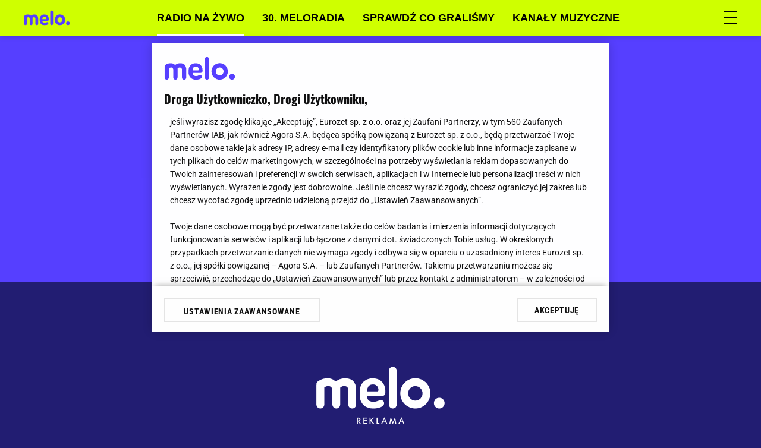

--- FILE ---
content_type: text/html; charset=utf-8
request_url: https://player.meloradio.pl/Podcasty/Horoskop-wrozbity-Macieja/Horoskop-wrozbity-Macieja-na-czwartek-19-sierpnia
body_size: 19063
content:
                                            <!DOCTYPE html>
<html lang="pl" prefix="og: https://ogp.me/ns/# fb: https://www.facebook.com/2008/fbml"><head>
    <!-- esi:include src="https://player.meloradio.pl/esi/block/adv/onetrust"-->

    <meta name="ot-autoblock" content='enabled'>
    <script type="text/javascript" src="https://cdn.cookielaw.org/consent/8438fc54-432b-495e-9769-8f58c25f45a5/OtAutoBlock.js"></script><link rel="dns-prefetch" href="https://cdn.cookielaw.org" />

<script src="https://cdn.cookielaw.org/scripttemplates/otSDKStub.js"     type="text/javascript" charset="UTF-8" data-domain-script="8438fc54-432b-495e-9769-8f58c25f45a5"
    ></script>
<script rel="preconnect" src="https://gfx-player.meloradio.pl/extension/adverts/design/standard/javascript/adverts/Onetrust/AutoBlock.js?t=1767793509" ></script>


    <script type="text/javascript">
        function OptanonWrapper() {}
    </script>
<!-- /esi -->
            <!-- esi:include src="https://player.meloradio.pl/esi/block/adv/initv2/95315/1"-->
																			
		

	


			<meta name="advert-data" content='"node":"95315","serwis":"player","adult":"0","category":"sound_flv","subcategory":"podcasty","type":"sound_flv","sponsor":"0","sponsorowane_cat":"0",'>	
	            
	<script src="https://securepubads.g.doubleclick.net/tag/js/gpt.js" async id="gpt"  class="optanon-category-C0001 cmplazyload" type="text/plain"></script>
	
	
	<script type="text/javascript">
	(()=>{function t(t){try{return JSON.parse(t)&&!!t}catch(o){return!1}}function o(){var t=document.querySelector('meta[name="advert-data"]').content;return","===t.substr(t.length-1)&&(t=t.slice(0,-1)),`{${t}}`}var e=o(),a=t(e)?JSON.parse(e):{},r=a.sponsor?a.sponsor.toString():"0",n=a.sponsorowane_cat,s=a.type?a.type.toString():"";window._zet_sponsorowane=r,window._zet_sponsorowane_category=n,window._zet_type=s;var g={adult:a.adult||"",category:a.category||"",subcategory:a.subcategory||"",node:a.node,serwis:a.serwis||"",sponsorowane:r,sponsorowane_cat:n,type:s||"",host:window.location.hostname,path:window.location.pathname,url:window.location.href};Object.keys(a).map(t=>{a[t].includes(";")&&(a[t]=a[t].split(";").map(t=>t.trim()))});var c={...a,...g};return window.googletag=window.googletag||{cmd:[]},window.googletag.cmd.push(function(){Object.keys(c).map(t=>{window.googletag.pubads().setTargeting(t,c[t])})}),!!c})();
	</script>
	
	 
	
	
	<script src="https://gfx-player.radiozet.pl/extension/adverts/design/standard/javascript/adverts/Yieldbird/Yieldbird-embed-v2.js?t=1769427825"  async="true" type="text/javascript" data-ot-ignore></script>
	
	<script>
	
	function waitForWindowVar(varName, timeout = 5000, interval = 100) {
  return new Promise((resolve, reject) => {
    const start = Date.now();
    const check = () => {
      if (window[varName] !== undefined) {
        resolve(window[varName]);
      } else if (Date.now() - start >= timeout) {
        reject(new Error(`Timeout waiting for window.${varName}`));
      } else {
        setTimeout(check, interval);
      }
    };
    check();
  });
}
	
	</script>
	
	
	
	
	
	
	
	<script>window.Quickwrap = window.Quickwrap || {}; window.Quickwrap.cmd = window.Quickwrap.cmd || [];</script>
	<script src='//cdn.qwtag.com/0f904919-cd96-4d2a-9b37-ca2cc9e07205/qw.js' async  class="optanon-category-C0001 cmplazyload" type="text/plain"></script>    
	
	<script>
	document.querySelector('#gpt').onload = function() {
	window.dataLayer = window.dataLayer || [];
	window.dataLayer.push({
	'event': 'load_gpt',
	'domain': document.location.hostname,
	'value': Math.round(performance.now())
	});
	};
	</script>
	<!-- /esi -->
                <!-- esi:include src="https://player.meloradio.pl/esi/block/head/meta-data-general/95315/1"-->
<meta charset="utf-8">    <meta name="robots" content="index, follow" /><meta name="google-site-verification" content="DSC77F4NDs-kSn7TwaJHocpVGS5eL5uHWstkkglkKrE" />
<meta name="viewport" content="width=device-width, initial-scale=1, user-scalable=yes">



<meta name="copyright" content="Eurozet Sp. z o.o." />
<meta name="MSSmartTagsPreventParsing" content="TRUE" />
<meta property="fb:app_id" content="1705954716380355"/>


<link rel="apple-touch-icon" sizes="180x180" href="https://gfx-player.meloradio.pl/design/player_meloradio/images/favicon/apple-touch-icon.png">
<link rel="icon" type="image/png" sizes="48x48" href="https://gfx-player.meloradio.pl/design/player_meloradio/images/favicon/favicon-48x48.png">
<link rel="icon" type="image/png" sizes="32x32" href="https://gfx-player.meloradio.pl/design/player_meloradio/images/favicon/favicon-32x32.png">
<link rel="icon" type="image/png" sizes="16x16" href="https://gfx-player.meloradio.pl/design/player_meloradio/images/favicon/favicon-16x16.png">
<link rel="manifest" href="https://gfx-player.meloradio.pl/design/player_meloradio/images/favicon/site.webmanifest">
<link rel="mask-icon" href="https://gfx-player.meloradio.pl/design/player_meloradio/images/favicon/safari-pinned-tab.svg" color="#5bbad5">
<meta name="msapplication-TileColor" content="#d6002e">
<meta name="msapplication-TileImage" content="https://gfx-player.meloradio.pl/design/player_meloradio/images/favicon/mstile-144x144.png">
<meta name="theme-color" content="#ffffff"><!-- /esi -->
    <!-- esi:include src="https://player.meloradio.pl/esi/block/seo/meta-data/95315/1"-->
                                        
<title>Horoskop wróżbity Macieja na czwartek 19 sierpnia | Słuchaj Meloradio</title>
<meta name="description" content="Wróżbita Maciej Skrzątek prezentuje horoskop na podstawie tarota na czwartek 9 sierpnia. Co wydarzy się w czwartek? Sprawdź horoskop w Meloradiu." /><!-- /esi -->
    <!-- esi:include src="https://player.meloradio.pl/esi/block/head/canonical/95315/1"-->



<link rel="canonical" href="https://player.meloradio.pl/Podcasty/Horoskop-wrozbity-Macieja/Horoskop-wrozbity-Macieja-na-czwartek-19-sierpnia">
<!-- /esi -->
            <!-- esi:include src="https://player.meloradio.pl/esi/block/social/facebook/95315/1"-->
                            
                    

    
                            

    
                            <meta property="og:title" content="Horoskop wróżbity Macieja na czwartek 19 sierpnia"/><meta property="og:type" content="website"/><meta property="og:url" content="https://player.meloradio.pl/Podcasty/Horoskop-wrozbity-Macieja/Horoskop-wrozbity-Macieja-na-czwartek-19-sierpnia"/><meta property="og:image" content="https://gfx-player.meloradio.pl/var/g3-player/storage/images/player-meloradio/programy/horoskop-wrozbity-macieja-audycja-archiwalna/722705-8-pol-PL/Horoskop-wrozbity-Macieja-AUDYCJA-ARCHIWALNA_social_share.jpg"/><meta property="og:image:height" content="315"/><meta property="og:image:width" content="600"/><meta property="og:image:type" content="image/jpeg"/><meta property="og:site_name" content="player.meloradio.pl"/><meta property="og:description" content="Horoskop wróżbity Macieja [AUDYCJA ARCHIWALNA]"/><!-- /esi -->
        <!-- esi:include src="https://player.meloradio.pl/esi/block/assets/page_head_assets/95315/1"-->

    
        <script type="text/javascript">
            window.addEventListener('OneTrustGroupsUpdated', event => {
                if (OnetrustActiveGroups.includes('C0003')) {
                    const cssLinks = [
                        "https://fonts.googleapis.com/css?family=Roboto:300,400,500,900&display=swap&subset=latin-ext"
                    ];
                
                                                
                    cssLinks.forEach(href => {
                        const link = document.createElement('link');
                        link.href = href;
                        link.rel = "stylesheet";
                        document.head.appendChild(link);
                    });
                }
            });
        </script>
                                                                                                                                                                                                                                                                                                                


    
    
        


                            <link rel="stylesheet" type="text/css" href="https://gfx-player.meloradio.pl/design/player_meloradio/stylesheets/site_variables.css?t=1767793488" />
<link rel="stylesheet" type="text/css" href="https://gfx-player.meloradio.pl/design/player/stylesheets/styles/general.css?t=1767793488" />
<link rel="stylesheet" type="text/css" href="https://gfx-player.meloradio.pl/design/player/stylesheets/styles/layouts.css?t=1767793488" />
<link rel="stylesheet" type="text/css" href="https://gfx-player.meloradio.pl/design/player/stylesheets/styles/navs.css?t=1767793488" />
<link rel="stylesheet" type="text/css" href="https://gfx-player.meloradio.pl/design/player/stylesheets/styles/colors.css?t=1767793488" />
<link rel="stylesheet" type="text/css" href="https://gfx-player.meloradio.pl/design/player/stylesheets/styles/esi/radio/stations-channels.css?t=1767793488" />
<link rel="stylesheet" type="text/css" href="https://gfx-player.meloradio.pl/design/player/stylesheets/styles/esi/player/player.css?t=1767793488" />
<link rel="stylesheet" type="text/css" href="https://gfx-player.meloradio.pl/design/player/stylesheets/styles/modules/modal.css?t=1767793488" />
<link rel="stylesheet" type="text/css" href="https://gfx-player.meloradio.pl/extension/adverts/design/standard/stylesheets/adverts/adverts.css?t=1767793509" />
<link rel="stylesheet" type="text/css" href="https://gfx-player.meloradio.pl/design/player/stylesheets/styles/esi/radio/podcasts.css?t=1767793488" />
<link rel="stylesheet" type="text/css" href="https://gfx-player.meloradio.pl/design/player/stylesheets/styles/esi/radio/channels.css?t=1767793488" />
<link rel="stylesheet" type="text/css" href="https://gfx-player.meloradio.pl/design/player/stylesheets/styles/esi/podcasts/podcasts.css?t=1767793488" />
<link rel="stylesheet" type="text/css" href="https://gfx-player.meloradio.pl/design/player_meloradio/stylesheets/styles/site_modify.css?t=1767793488" />

<link rel="stylesheet" type="text/css" href="https://gfx-player.meloradio.pl/design/player/stylesheets/styles--mobile/general.css?t=1767793488" media="screen and (max-width:767px)" />
<link rel="stylesheet" type="text/css" href="https://gfx-player.meloradio.pl/design/player/stylesheets/styles--mobile/layouts.css?t=1767793488" media="screen and (max-width:767px)" />
<link rel="stylesheet" type="text/css" href="https://gfx-player.meloradio.pl/design/player/stylesheets/styles--mobile/navs.css?t=1767793488" media="screen and (max-width:767px)" />
<link rel="stylesheet" type="text/css" href="https://gfx-player.meloradio.pl/design/player/stylesheets/styles--mobile/esi/radio/stations-channels.css?t=1767793488" media="screen and (max-width:767px)" />
<link rel="stylesheet" type="text/css" href="https://gfx-player.meloradio.pl/design/player/stylesheets/styles--mobile/esi/player/player.css?t=1767793488" media="screen and (max-width:767px)" />
<link rel="stylesheet" type="text/css" href="https://gfx-player.meloradio.pl/design/player/stylesheets/styles--mobile/modules/modal.css?t=1767793488" media="screen and (max-width:767px)" />
<link rel="stylesheet" type="text/css" href="https://gfx-player.meloradio.pl/design/player/stylesheets/styles--mobile/esi/radio/podcasts.css?t=1767793488" media="screen and (max-width:767px)" />
<link rel="stylesheet" type="text/css" href="https://gfx-player.meloradio.pl/design/player/stylesheets/styles--mobile/esi/radio/channels.css?t=1767793488" media="screen and (max-width:767px)" />
<link rel="stylesheet" type="text/css" href="https://gfx-player.meloradio.pl/design/player/stylesheets/styles--mobile/esi/podcasts/podcasts.css?t=1767793488" media="screen and (max-width:767px)" />
<link rel="stylesheet" type="text/css" href="https://gfx-player.meloradio.pl/design/player_meloradio/stylesheets/styles--mobile/site_modify.css?t=1767793488" media="screen and (max-width:767px)" />

    <script src="https://playerservices.live.streamtheworld.com/api/idsync.js?stationId=968113" async
            class="optanon-category-C0003" type="text/plain"
            ></script>
                        <script rel="preconnect" src="https://gfx-player.meloradio.pl/extension/bigdata-articles/design/standard/javascript/big-data.js?t=1767793509" ></script>

        

<!-- /esi -->
                <!-- esi:include src="https://player.meloradio.pl/esi/block/stats/marfeel"-->
    <script>
        
            function runMarfeel() {
                function e(e){var t=!(arguments.length>1&&void 0!==arguments[1])||arguments[1],c=document.createElement("script");c.src=e,t?c.type="module":(c.async=!0,c.type="text/javascript",c.setAttribute("nomodule",""));var n=document.getElementsByTagName("script")[0];n.parentNode.insertBefore(c,n)}function t(t,c,n){var a,o,r;null!==(a=t.marfeel)&&void 0!==a||(t.marfeel={}),null!==(o=(r=t.marfeel).cmd)&&void 0!==o||(r.cmd=[]),t.marfeel.config=n,t.marfeel.config.accountId=c;var i="https://sdk.mrf.io/statics";e("".concat(i,"/marfeel-sdk.js?id=").concat(c),!0),e("".concat(i,"/marfeel-sdk.es5.js?id=").concat(c),!1)}!function(e,c){var n=arguments.length>2&&void 0!==arguments[2]?arguments[2]:{};t(e,c,n)}(window,1407,{} /*config*/)
            }

            if (window.otAutoblockRun) {
                window.otAutoblockRun(runMarfeel)
            } else {
                runMarfeel()
            }
        
    </script><!-- /esi -->
        
    <!-- esi:include src="https://player.meloradio.pl/esi/block/stats/bluewhale/95315"-->

    <script>
        function readCookie(name) {
            var result = document.cookie.match('(^|;)\\s*' + name + '\\s*=\\s*([^;]+)');
            return result ? result.pop() : '';
        }
        var rodoConsents = readCookie('rodoConsents')
        if (rodoConsents) {
            try {
                window.site_details = JSON.parse(rodoConsents)
            } catch (error) {
                window.site_details = {
                    tcf_e: error,
                }
            }
        } else {
            window.site_details = {
                tcf_r: false
            }
        }
    </script>

<script defer src="//squid.gazeta.pl/bdtrck/getScript/bluewhale?src=1&sec=1"></script>
                
    <!-- /esi -->
    <!-- esi:include src="https://player.meloradio.pl/esi/block/adv/consentbox-mitygator"-->
<script type="text/javascript" src="https://static.tokfm.pl/prodstatic360/ez/cmp.js?t=1769396342" data-ot-ignore></script><!-- /esi -->
    <script defer="" src="//squid.gazeta.pl/bdtrck/getScript/bluewhale?src=1&sec=1"></script>
    <meta property="mrf:tags" content="contentType:sound_flv" />
    <meta property="mrf:tags" content="category:podcasty" />
    <!-- esi:include src="https://player.meloradio.pl/esi/block/stats/config"-->
    <meta name="stats-data" content='{"stats_Hotjar":{"id":"2586087"},"stats_GemiusPrism":{"node":{"11666":"ncbg8fuMP1TZG6fJJKVTG6Q_fZuurWN4akDfw2sPb87.R7","11730":"ncbg8fuMP1UvOwh1pK17oKQ_33OurbuLairYjGrwHDL.47","13505":"ByNKVmM6K6XU348g168HqHXoPxOBYnrg71soH9oRHOz.Z7"}},"stats_GemiusAudience":{"rest":""},"stats_GoogleTagManager":{"code":["GTM-NX5JXRN"],"visibalityTabChange":"enabled"},"stats_Movieads_pixel":{"channel":{"stparam":"offlnsprng","fastid":"kbabefvatfjzsjmfykzloaeezskt"},"live":{"stparam":"udhogimitq","fastid":"iplbqvzjyiyjwlntichtaasrhvmx"},"podcast":{"stparam":"ygdiendlna","fastid":"eugkpkpdkpyauudraygryezdfqme"}},"marfeel":{"accountId":"1407"},"stats_GemiusHeatMap":{"code":"zUBAgq9yj9rw60fm_hgCyeUC3y6pvYby.RreI1Qy72..E7"}}'><!-- /esi -->
</head>
<body class="standard "
    data-page-id="player" data-sponsor="0"
    data-sponsor-category="0" data-station="meloradio"
    data-player="player_meloradio" data-path="2-11666-13505-13723-95315"
    data-type="sound_flv" data-category="podcasty" data-subcategory="">
    <!-- esi:include src="https://player.meloradio.pl/esi/block/adv/adv/95315/1?slot=toplayer&height=0"-->


    
                                    
                    
    
    
    

    
                
                                                                                                                                                                                                                                                                            


            
            

                            <div class="advert-container div-gpt-ad-toplayer device--all  toplayer ">
                                        <div class="advert dfp  "
                        data-slot="div-gpt-ad-toplayer"  data-device="all"  
                        data-counter="false"></div>
                            <script>
        
            window.waitForWindowVar('YieldbirdEmbedInit').then((variable) => {
                function advRun() {
                    var slot = document.querySelector('.advert:not(.parse)[data-slot="div-gpt-ad-toplayer"]')
                        variable.addSlot(slot)
                }
                if (window.otAutoblockRun) {window.otAutoblockRun(advRun, {group:'C0001'})} else {advRun()}
            })
        
    </script>                                            </div>                                            <!-- /esi -->

            <!-- esi:include src="https://player.meloradio.pl/esi/block/adv/adv-premiumboard"-->
    

<!-- /esi -->
                <!-- esi:include src="https://player.meloradio.pl/esi/block/adv/adv-topscroll"-->
<!-- /esi -->
    

    
        <!-- esi:include src="https://player.meloradio.pl/esi/block/adv/adv/95315/1?slot=interstitial_inhouse&height=0&counter=0"-->


    
                                    
                    
    
    
    

    
                
                                                                                                                                                                                                                                                                                                


            
            

                            <div class="advert-container div-gpt-ad-interstitial_inhouse device--all  interstitial_inhouse ">
                                        <div class="advert dfp  "
                        data-slot="div-gpt-ad-interstitial_inhouse"  data-device="all"  
                        data-counter="false"></div>
                            <script>
        
            window.waitForWindowVar('YieldbirdEmbedInit').then((variable) => {
                function advRun() {
                    var slot = document.querySelector('.advert:not(.parse)[data-slot="div-gpt-ad-interstitial_inhouse"]')
                        variable.addSlot(slot)
                }
                if (window.otAutoblockRun) {window.otAutoblockRun(advRun, {group:'C0001'})} else {advRun()}
            })
        
    </script>                                            </div>                                            <!-- /esi -->
    

    <!-- esi:include src="https://player.meloradio.pl/esi/block/adv/quantcast-id"-->
<div id="quantcast-id" data-id="CYUBZfuY_ESYz" style="display: none;"></div><!-- /esi -->
            <!-- esi:include src="https://player.meloradio.pl/esi/block/layout/header"-->

                <header id="main-header" class="main-header primary__background-color site-meloradio">
    <div
        class="main-header__container container flex-box flex-box__align-items__center flex-box__justify-content__space-between">
        <div class="main-header__logo">
            <a href="https://www.meloradio.pl"
                title="Słuchaj Meloradio" class="">
                <img loading="lazy" data-ot-ignore src="https://gfx-player.meloradio.pl/design/player_meloradio/images/logo-purple.svg"
                    alt="Słuchaj Meloradio" height="35" />
            </a>
        </div>
        <div class="main-header__nav">
            <ul class="nav__main__list flex-box flex-box__align-items__center flex-box__justify-content__space-between">
                <li class="nav__main__list__item flex-box flex-box__align-items__center" data-deep="1"
                    data-state="close">
                    <a href="https://player.meloradio.pl"
                        title="Meloradio - muzyczne radio internetowe"
                        class="nav__main__list__item__link flex-box flex-box__align-items__center ">Radio na żywo</a>
                    <div class="nav__sub nav__main__list__sub">
                        <p class="label nav__main__list__sub__label ">
                            Wybierz stację
                        </p>
                        <ul class="nav__main__list__sub__list deep__2">
                                                                                                                                                                                                                                                                <li class=" nav__main__list__sub__item item__1543  nav__main__list__sub__item--logo"
                                    data-deep="2" data-width="100px">
                                    <!-- <a href="https://player.meloradio.pl/?utm_source=referral&utm_medium=crosspromocja&utm_campaign=player_meloradio" target="_self" class="flex-box flex-box__align-items__center" title="Meloradio - muzyczne radio internetowe"> -->
                                    <a href="https://player.meloradio.pl/" target="_self" class="flex-box flex-box__align-items__center"
                                        title="Meloradio - muzyczne radio internetowe">
                                        <img data-ot-ignore src="https://gfx-player.meloradio.pl/design/player_meloradio/images/logo_color.svg" loading="lazy" alt="meloradio - Player Online " width=100px height="36"/>                                    </a>
                                </li>
                                                                                                                                                                                            <li class=" nav__main__list__sub__item item__1543  nav__main__list__sub__item--logo"
                                    data-deep="2" data-width="">
                                    <!-- <a href="https://player.radiozet.pl/?utm_source=referral&utm_medium=crosspromocja&utm_campaign=player_meloradio" target="_self" class="flex-box flex-box__align-items__center" title="Radio ZET online - muzyczne radio internetowe na żywo"> -->
                                    <a href="https://player.radiozet.pl/" target="_self" class="flex-box flex-box__align-items__center"
                                        title="Radio ZET online - muzyczne radio internetowe na żywo">
                                        <img data-ot-ignore src="https://gfx-player.meloradio.pl/design/player_radiozet/images/logo_color.svg" loading="lazy" alt="radiozet - Player Online "  height="36"/>                                    </a>
                                </li>
                                                                                                                                                                                            <li class=" nav__main__list__sub__item item__1543  nav__main__list__sub__item--logo"
                                    data-deep="2" data-width="">
                                    <!-- <a href="https://player.antyradio.pl?utm_source=referral&utm_medium=crosspromocja&utm_campaign=player_meloradio" target="_self" class="flex-box flex-box__align-items__center" title="Antyradio online - muzyczne radio internetowe"> -->
                                    <a href="https://player.antyradio.pl" target="_self" class="flex-box flex-box__align-items__center"
                                        title="Antyradio online - muzyczne radio internetowe">
                                        <img data-ot-ignore src="https://gfx-player.meloradio.pl/design/player_antyradio/images/logo_color.svg" loading="lazy" alt="antyradio - Player Online "  height="36"/>                                    </a>
                                </li>
                                                                                                                                                                                            <li class=" nav__main__list__sub__item item__1543  nav__main__list__sub__item--logo"
                                    data-deep="2" data-width="">
                                    <!-- <a href="https://player.chillizet.pl/?utm_source=referral&utm_medium=crosspromocja&utm_campaign=player_meloradio" target="_self" class="flex-box flex-box__align-items__center" title="Radio Chillizet online - muzyczne radio Internetowe"> -->
                                    <a href="https://player.chillizet.pl/" target="_self" class="flex-box flex-box__align-items__center"
                                        title="Radio Chillizet online - muzyczne radio Internetowe">
                                        <img data-ot-ignore src="https://gfx-player.meloradio.pl/design/player_chillizet/images/logo_color.svg" loading="lazy" alt="chillizet - Player Online "  height="36"/>                                    </a>
                                </li>
                                                    </ul>
                    </div>
                </li>
                                                        <li class="nav__main__list__item flex-box flex-box__align-items__center item__1542  nav__main__list__item--hide-mobile "
                        data-deep="1">
                        
                        <a href="https://player.meloradio.pl/30.-meloradia" title="30. meloradia" target="_self" rel=""
                            class="nav__main__list__item__link flex-box flex-box__align-items__center ">
                            30. meloradia
                        </a>
                    </li>
                                                        <li class="nav__main__list__item flex-box flex-box__align-items__center item__1542  nav__main__list__item--hide-mobile "
                        data-deep="1">
                        
                        <a href="https://player.meloradio.pl/Sprawdz-co-gralismy" title="Sprawdź co graliśmy" target="_self" rel=""
                            class="nav__main__list__item__link flex-box flex-box__align-items__center ">
                            Sprawdź co graliśmy
                        </a>
                    </li>
                                                        <li class="nav__main__list__item flex-box flex-box__align-items__center item__1542   nav__main__list__item--channels"
                        data-deep="1">
                        
                        <a href="https://player.meloradio.pl/Kanaly-muzyczne" title="Internetowe kanały radiowe | Meloradio" target="_self" rel=""
                            class="nav__main__list__item__link flex-box flex-box__align-items__center ">
                            Kanały muzyczne
                        </a>
                    </li>
                            </ul>
        </div>
        <div class="main-header__nav-mobile flex-box flex-box__align-items__center">
                        <div class="nav__mobile__button flex-box flex-box__justify-content__space-between flex-box__direction__column"
                title="Otwórz nawigację serwisu">
                <span></span>
                <span></span>
                <span></span>
            </div>
        </div>
    </div>
</header><!-- /esi -->
        <!-- esi:include src="https://player.meloradio.pl/esi/block/nav/mobile"-->

        <div class="nav__mobile">
    <div
        class="nav__mobile__header nav__mobile__section flex-box flex-box__flow__row-wrap flex-box__align-items__center flex-box__justify-content__space-between">
        <a href="https://player.meloradio.pl"
            title="Słuchaj Meloradio" class="nav__mobile__logo">
            <img loading="lazy" src="https://gfx-player.meloradio.pl/design/player_meloradio/images/logo-purple.svg"
                alt="Słuchaj Meloradio" height="35" />
        </a>
        <span class="nav__mobile__close icon-player-icn_x-close2" title="Zamknij nawigację serwisu"></span>
    </div>
    <div class="nav__mobile__content simple-bar">
        <div class="nav__mobile__nav nav__mobile__section">
            <ul class="nav__mobile__list">
                <li class="nav__mobile__list__item flex-box flex-box__align-items__center flex-box__flow__row-wrap"
                    data-deep="1">
                    <a href="https://player.meloradio.pl"
                        title="Słuchaj Meloradio" target="_self"
                        class="flex-box flex-box__align-items__center flex-box__justify-content__space-between">
                        Radio na żywo
                    </a>
                </li>
                                                        <li class="nav__mobile__list__item flex-box flex-box__align-items__center flex-box__flow__row-wrap"
                        data-deep="1" data-state="close">
                        <a href="https://player.meloradio.pl/30.-meloradia" title="30. meloradia" target="_self"
                            class="flex-box flex-box__align-items__center flex-box__justify-content__space-between">
                            30. meloradia
                        </a>
                    </li>
                                
                                                        <li class="nav__mobile__list__item flex-box flex-box__align-items__center flex-box__flow__row-wrap"
                        data-deep="1" data-state="close">
                        <a href="https://player.meloradio.pl/Sprawdz-co-gralismy" title="Sprawdź co graliśmy" target="_self"
                            class="flex-box flex-box__align-items__center flex-box__justify-content__space-between">
                            Sprawdź co graliśmy
                        </a>
                    </li>
                                                                                                                        <li class="nav__mobile__list__item flex-box flex-box__align-items__center flex-box__flow__row-wrap"
                        data-deep="1" data-state="close">
                        <a href="https://player.meloradio.pl/Kanaly-muzyczne" title="Internetowe kanały radiowe | Meloradio" target="_self"
                            class="flex-box flex-box__align-items__center flex-box__justify-content__space-between">
                            Kanały muzyczne
                        </a>
                                                    <span class="nav__item__subinfo">
                                <span class="icon-player-icn_down_arrow"></span>
                            </span>
                            <div class="nav__sub nav__mobile__list__sub">
                                <ul class="nav__mobile__list__sub__list deep__2">
                                                                                                                                                            <li class=" nav__mobile__list__sub__item item__1658  nav__mobile__list__sub__item--logo"
                                            data-deep="2">
                                            <a href="https://player.meloradio.pl/Kanaly-muzyczne/Meloradio-Polska" title="Meloradio - muzyczne radio internetowe | Meloradio" target="_self"
                                                class="flex-box flex-box__align-items__center ">
                                                Meloradio Polska
                                            </a>
                                        </li>
                                                                                                                                                            <li class=" nav__mobile__list__sub__item item__1658  nav__mobile__list__sub__item--logo"
                                            data-deep="2">
                                            <a href="https://player.meloradio.pl/Kanaly-muzyczne/Meloradio-Bielsko-Biala" title="Meloradio - muzyczne radio internetowe | Meloradio" target="_self"
                                                class="flex-box flex-box__align-items__center ">
                                                Meloradio Bielsko-Biała
                                            </a>
                                        </li>
                                                                                                                                                            <li class=" nav__mobile__list__sub__item item__1658  nav__mobile__list__sub__item--logo"
                                            data-deep="2">
                                            <a href="https://player.meloradio.pl/Kanaly-muzyczne/Meloradio-Dzierzoniow" title="Meloradio - muzyczne radio internetowe | Meloradio " target="_self"
                                                class="flex-box flex-box__align-items__center ">
                                                Meloradio Dzierżoniów
                                            </a>
                                        </li>
                                                                                                                                                            <li class=" nav__mobile__list__sub__item item__1658  nav__mobile__list__sub__item--logo"
                                            data-deep="2">
                                            <a href="https://player.meloradio.pl/Kanaly-muzyczne/Meloradio-Gizycko" title="Meloradio - muzyczne radio internetowe | Meloradio" target="_self"
                                                class="flex-box flex-box__align-items__center ">
                                                Meloradio Giżycko
                                            </a>
                                        </li>
                                                                                                                                                            <li class=" nav__mobile__list__sub__item item__1658  nav__mobile__list__sub__item--logo"
                                            data-deep="2">
                                            <a href="https://player.meloradio.pl/Kanaly-muzyczne/Meloradio-Ilawa" title="Meloradio - muzyczne radio internetowe | Meloradio" target="_self"
                                                class="flex-box flex-box__align-items__center ">
                                                Meloradio Iława
                                            </a>
                                        </li>
                                                                                                                                                            <li class=" nav__mobile__list__sub__item item__1658  nav__mobile__list__sub__item--logo"
                                            data-deep="2">
                                            <a href="https://player.meloradio.pl/Kanaly-muzyczne/Meloradio-Inowroclaw" title="Meloradio - muzyczne radio internetowe | Meloradio" target="_self"
                                                class="flex-box flex-box__align-items__center ">
                                                Meloradio Inowrocław
                                            </a>
                                        </li>
                                                                                                                                                            <li class=" nav__mobile__list__sub__item item__1658  nav__mobile__list__sub__item--logo"
                                            data-deep="2">
                                            <a href="https://player.meloradio.pl/Kanaly-muzyczne/Meloradio-Kielce" title="Meloradio - muzyczne radio internetowe | Meloradio " target="_self"
                                                class="flex-box flex-box__align-items__center ">
                                                Meloradio Kielce
                                            </a>
                                        </li>
                                                                                                                                                            <li class=" nav__mobile__list__sub__item item__1658  nav__mobile__list__sub__item--logo"
                                            data-deep="2">
                                            <a href="https://player.meloradio.pl/Kanaly-muzyczne/Meloradio-Kluczbork" title="Meloradio - muzyczne radio internetowe | Meloradio" target="_self"
                                                class="flex-box flex-box__align-items__center ">
                                                Meloradio Kluczbork
                                            </a>
                                        </li>
                                                                                                                                                            <li class=" nav__mobile__list__sub__item item__1658  nav__mobile__list__sub__item--logo"
                                            data-deep="2">
                                            <a href="https://player.meloradio.pl/Kanaly-muzyczne/Meloradio-Konin" title="Meloradio - muzyczne radio internetowe | Meloradio" target="_self"
                                                class="flex-box flex-box__align-items__center ">
                                                Meloradio Konin
                                            </a>
                                        </li>
                                                                                                                                                            <li class=" nav__mobile__list__sub__item item__1658  nav__mobile__list__sub__item--logo"
                                            data-deep="2">
                                            <a href="https://player.meloradio.pl/Kanaly-muzyczne/Meloradio-Krakow" title="Meloradio - muzyczne radio internetowe | Meloradio" target="_self"
                                                class="flex-box flex-box__align-items__center ">
                                                Meloradio Kraków
                                            </a>
                                        </li>
                                                                                                                                                            <li class=" nav__mobile__list__sub__item item__1658  nav__mobile__list__sub__item--logo"
                                            data-deep="2">
                                            <a href="https://player.meloradio.pl/Kanaly-muzyczne/Meloradio-Lodz" title="Meloradio - muzyczne radio internetowe | Meloradio " target="_self"
                                                class="flex-box flex-box__align-items__center ">
                                                MELORADIO Łódź
                                            </a>
                                        </li>
                                                                                                                                                            <li class=" nav__mobile__list__sub__item item__1658  nav__mobile__list__sub__item--logo"
                                            data-deep="2">
                                            <a href="https://player.meloradio.pl/Kanaly-muzyczne/Meloradio-Morag" title="Meloradio - muzyczne radio internetowe | Meloradio" target="_self"
                                                class="flex-box flex-box__align-items__center ">
                                                Meloradio Morąg
                                            </a>
                                        </li>
                                                                                                                                                            <li class=" nav__mobile__list__sub__item item__1658  nav__mobile__list__sub__item--logo"
                                            data-deep="2">
                                            <a href="https://player.meloradio.pl/Kanaly-muzyczne/Meloradio-Mragowo" title="Meloradio - muzyczne radio internetowe | Meloradio " target="_self"
                                                class="flex-box flex-box__align-items__center ">
                                                Meloradio Mrągowo
                                            </a>
                                        </li>
                                                                                                                                                            <li class=" nav__mobile__list__sub__item item__1658  nav__mobile__list__sub__item--logo"
                                            data-deep="2">
                                            <a href="https://player.meloradio.pl/Kanaly-muzyczne/Meloradio-Olsztyn" title="Meloradio - muzyczne radio internetowe | Meloradio" target="_self"
                                                class="flex-box flex-box__align-items__center ">
                                                Meloradio Olsztyn
                                            </a>
                                        </li>
                                                                                                                                                            <li class=" nav__mobile__list__sub__item item__1658  nav__mobile__list__sub__item--logo"
                                            data-deep="2">
                                            <a href="https://player.meloradio.pl/Kanaly-muzyczne/Meloradio-Olsztynek" title="Meloradio - muzyczne radio internetowe | Meloradio" target="_self"
                                                class="flex-box flex-box__align-items__center ">
                                                Meloradio Olsztynek
                                            </a>
                                        </li>
                                                                                                                                                            <li class=" nav__mobile__list__sub__item item__1658  nav__mobile__list__sub__item--logo"
                                            data-deep="2">
                                            <a href="https://player.meloradio.pl/Kanaly-muzyczne/Meloradio-Opole" title="Meloradio - muzyczne radio internetowe | Meloradio" target="_self"
                                                class="flex-box flex-box__align-items__center ">
                                                Meloradio Opole
                                            </a>
                                        </li>
                                                                                                                                                            <li class=" nav__mobile__list__sub__item item__1658  nav__mobile__list__sub__item--logo"
                                            data-deep="2">
                                            <a href="https://player.meloradio.pl/Kanaly-muzyczne/Meloradio-Ostroda" title="Meloradio - muzyczne radio internetowe | Meloradio" target="_self"
                                                class="flex-box flex-box__align-items__center ">
                                                Meloradio Ostróda
                                            </a>
                                        </li>
                                                                                                                                                            <li class=" nav__mobile__list__sub__item item__1658  nav__mobile__list__sub__item--logo"
                                            data-deep="2">
                                            <a href="https://player.meloradio.pl/Kanaly-muzyczne/Meloradio-Poznan" title="Meloradio - muzyczne radio internetowe | Meloradio" target="_self"
                                                class="flex-box flex-box__align-items__center ">
                                                Meloradio Poznań 
                                            </a>
                                        </li>
                                                                                                                                                            <li class=" nav__mobile__list__sub__item item__1658  nav__mobile__list__sub__item--logo"
                                            data-deep="2">
                                            <a href="https://player.meloradio.pl/Kanaly-muzyczne/Meloradio-Slupca" title="Meloradio - muzyczne radio internetowe | Meloradio" target="_self"
                                                class="flex-box flex-box__align-items__center ">
                                                Meloradio Słupca
                                            </a>
                                        </li>
                                                                                                                                                            <li class=" nav__mobile__list__sub__item item__1658  nav__mobile__list__sub__item--logo"
                                            data-deep="2">
                                            <a href="https://player.meloradio.pl/Kanaly-muzyczne/Meloradio-Slask" title="Meloradio - muzyczne radio internetowe | Meloradio" target="_self"
                                                class="flex-box flex-box__align-items__center ">
                                                Meloradio Śląsk
                                            </a>
                                        </li>
                                                                                                                                                            <li class=" nav__mobile__list__sub__item item__1658  nav__mobile__list__sub__item--logo"
                                            data-deep="2">
                                            <a href="https://player.meloradio.pl/Kanaly-muzyczne/Meloradio-Tarnobrzeg" title="Meloradio - muzyczne radio internetowe | Meloradio " target="_self"
                                                class="flex-box flex-box__align-items__center ">
                                                Meloradio Tarnobrzeg
                                            </a>
                                        </li>
                                                                                                                                                            <li class=" nav__mobile__list__sub__item item__1658  nav__mobile__list__sub__item--logo"
                                            data-deep="2">
                                            <a href="https://player.meloradio.pl/Kanaly-muzyczne/Meloradio-Torun" title="Meloradio - muzyczne radio internetowe | Meloradio" target="_self"
                                                class="flex-box flex-box__align-items__center ">
                                                Meloradio Toruń
                                            </a>
                                        </li>
                                                                                                                                                            <li class=" nav__mobile__list__sub__item item__1658  nav__mobile__list__sub__item--logo"
                                            data-deep="2">
                                            <a href="https://player.meloradio.pl/Kanaly-muzyczne/Meloradio-Warszawa" title="Meloradio - muzyczne radio internetowe | Meloradio" target="_self"
                                                class="flex-box flex-box__align-items__center ">
                                                Meloradio Warszawa
                                            </a>
                                        </li>
                                                                                                                                                            <li class=" nav__mobile__list__sub__item item__1658  nav__mobile__list__sub__item--logo"
                                            data-deep="2">
                                            <a href="https://player.meloradio.pl/Kanaly-muzyczne/Meloradio-Wroclaw" title="Meloradio - muzyczne radio internetowe | Meloradio" target="_self"
                                                class="flex-box flex-box__align-items__center ">
                                                Meloradio Wrocław
                                            </a>
                                        </li>
                                                                                                                                                            <li class=" nav__mobile__list__sub__item item__1658  nav__mobile__list__sub__item--logo"
                                            data-deep="2">
                                            <a href="https://player.meloradio.pl/Kanaly-muzyczne/Meloradio-Mazury" title="Meloradio - muzyczne radio internetowe | Meloradio " target="_self"
                                                class="flex-box flex-box__align-items__center ">
                                                Meloradio Mazury
                                            </a>
                                        </li>
                                                                                                                                                            <li class=" nav__mobile__list__sub__item item__1658  nav__mobile__list__sub__item--logo"
                                            data-deep="2">
                                            <a href="https://player.meloradio.pl/Kanaly-muzyczne/Hot-Dance" title="Kanał radiowy Hot Dance | Meloradio" target="_self"
                                                class="flex-box flex-box__align-items__center ">
                                                Hot Dance
                                            </a>
                                        </li>
                                                                                                                                                            <li class=" nav__mobile__list__sub__item item__1658  nav__mobile__list__sub__item--logo"
                                            data-deep="2">
                                            <a href="https://player.meloradio.pl/Kanaly-muzyczne/melo.-FAST-SONGS" title="melo. FAST SONGS" target="_self"
                                                class="flex-box flex-box__align-items__center ">
                                                melo. FAST SONGS
                                            </a>
                                        </li>
                                                                    </ul>
                            </div>
                                            </li>
                                                                                                                        <li class="nav__mobile__list__item flex-box flex-box__align-items__center flex-box__flow__row-wrap"
                        data-deep="1" data-state="close">
                        <a href="https://player.meloradio.pl/Ramowka" title="Ramówka" target="_self"
                            class="flex-box flex-box__align-items__center flex-box__justify-content__space-between">
                            Ramówka
                        </a>
                    </li>
                                                                        <li class="nav__mobile__list__item flex-box flex-box__align-items__center flex-box__flow__row-wrap"
                        data-deep="1" data-state="close">
                        <a href="https://player.meloradio.pl/Programy" title="Programy" target="_self"
                            class="flex-box flex-box__align-items__center flex-box__justify-content__space-between">
                            Programy
                        </a>
                    </li>
                                                                        <li class="nav__mobile__list__item flex-box flex-box__align-items__center flex-box__flow__row-wrap"
                        data-deep="1" data-state="close">
                        <a href="https://player.meloradio.pl/Ludzie-radia" title="Ludzie radia" target="_self"
                            class="flex-box flex-box__align-items__center flex-box__justify-content__space-between">
                            Ludzie radia
                        </a>
                    </li>
                                                                        <li class="nav__mobile__list__item flex-box flex-box__align-items__center flex-box__flow__row-wrap"
                        data-deep="1" data-state="close">
                        <a href="https://player.meloradio.pl/Czestotliwosci" title="Polskie stacje radiowe. Częstotliwości Online" target="_self"
                            class="flex-box flex-box__align-items__center flex-box__justify-content__space-between">
                            Częstotliwości
                        </a>
                    </li>
                            </ul>
        </div>
        
        <div class="nav__mobile__stations nav__mobile__section">
            <div class="nav__mobile__stations__label">
                Nasze stacje
            </div>
            <div class=" flex-box flex-box__flow__row-wrap flex-box__justify-content__space-between">
                                                                            <a href="https://player.radiozet.pl/"
                        class="nav__mobile__stations__item flex-box flex-box__align-items__center flex-box__justify-content__center">
                        <img data-ot-ignore src="https://gfx-player.meloradio.pl/design/player_radiozet/images/logo--black.svg" loading="lazy" alt="radiozet - Player Online "  height="90"/>                    </a>
                                                                            <a href="https://player.antyradio.pl"
                        class="nav__mobile__stations__item flex-box flex-box__align-items__center flex-box__justify-content__center">
                        <img data-ot-ignore src="https://gfx-player.meloradio.pl/design/player_antyradio/images/logo--black.svg" loading="lazy" alt="antyradio - Player Online "  height="90"/>                    </a>
                                                                            <a href="https://player.chillizet.pl/"
                        class="nav__mobile__stations__item flex-box flex-box__align-items__center flex-box__justify-content__center">
                        <img data-ot-ignore src="https://gfx-player.meloradio.pl/design/player_chillizet/images/logo--black.svg" loading="lazy" alt="chillizet - Player Online "  height="90"/>                    </a>
                                                                            <a href="https://player.meloradio.pl/"
                        class="nav__mobile__stations__item flex-box flex-box__align-items__center flex-box__justify-content__center">
                        <img data-ot-ignore src="https://gfx-player.meloradio.pl/design/player_meloradio/images/logo--black.svg" loading="lazy" alt="meloradio - Player Online "  height="90"/>                    </a>
                            </div>
        </div>

    </div>
</div><!-- /esi -->
        <main>
            
<!-- esi:include src="https://player.meloradio.pl/esi/block/player/player/95315/YToyOntzOjc6InBvZGNhc3QiO3M6MToiMSI7czoyMDoiY3VycmVudF92ZXJzaW9uX25vZGUiO3M6MToiMSI7fQ=="-->
 
        
<div id="player" class="esi player primary__background-color " data-type=podcast data-station="meloradio" data-id="95315" data-program="14501">
    <div class="preloader">
    <div class="preloader__content">
        
        <div class="preloader__spinner">
            <div></div><div></div><div></div><div></div><div></div><div></div><div></div><div></div><div></div><div></div><div></div><div></div>
        </div>
    </div>
</div></div>
<div id="player__stats" style="display: none;"></div><!-- /esi -->    <!-- esi:include src="https://player.meloradio.pl/esi/block/adv/adv?slot=billboard&counter=1"-->


    
                                    
        
    
    
    

    
                
                                                                                                                                                                                                                                                                                                                                                        


                                        
                                        

                            <div class="advert-container div-gpt-ad-billboard_advCounter_h300 device--all  billboard advert-container--sticky-inside">
                                        <div class="advert dfp  "
                        data-slot="div-gpt-ad-billboard_advCounter_h300"  data-device="all"  
                        data-counter="true"></div>
                            <script>
        
            window.waitForWindowVar('YieldbirdEmbedInit').then((variable) => {
                function advRun() {
                    var slot = document.querySelector('.advert:not(.parse)[data-slot="div-gpt-ad-billboard_advCounter_h300"]')
                        variable.addSlot(slot)
                }
                if (window.otAutoblockRun) {window.otAutoblockRun(advRun, {group:'C0001'})} else {advRun()}
            })
        
    </script>                                            </div>                                            <!-- /esi --><div class="container podcast--full container--main">
    
    <div class="layout__columns--2 flex-box flex-box__flow__row-wrap flex-box__justify-content__space-between">
        <div class="column__1--wider layout__columns__column">
            <!-- esi:include src="https://player.meloradio.pl/esi/block/radio/podcasts/meloradio?program=14501"-->
    <div class='esi radio__podcasts preloader ' data-station="meloradio" data-full=""
    data-program="14501" data-presenter="" data-desc=1 data-filters=1 data-limit="0" data-image-size="" data-unique-programs="" data-title-block="" data-version="" data-empty-remove="" data-offset="1">
    <div class="preloader">
    <div class="preloader__content">
        
        <div class="preloader__spinner">
            <div></div><div></div><div></div><div></div><div></div><div></div><div></div><div></div><div></div><div></div><div></div><div></div>
        </div>
    </div>
</div></div><!-- /esi -->
        </div>
        <div class="column__2--smaller layout__columns__column column__main--right">
            <!-- esi:include src="https://player.meloradio.pl/esi/block/adv/adv?slot=w2g-half&yb_slot=halfpage&counter=1&device=desktop"-->


    
                                    
        
    
    
    

    
                
                                                                                                                                                                                                                                                                                                                                                                            


                                        
                                        

                            <div class="advert-container div-gpt-ad-halfpage_advCounter_h600 device--desktop  halfpage advert-container--sticky-inside">
                                        <div class="advert dfp  "
                        data-slot="div-gpt-ad-halfpage_advCounter_h600"  data-device="desktop"  
                        data-counter="true"></div>
                            <script>
        
            window.waitForWindowVar('YieldbirdEmbedInit').then((variable) => {
                function advRun() {
                    var slot = document.querySelector('.advert:not(.parse)[data-slot="div-gpt-ad-halfpage_advCounter_h600"]')
                        variable.addSlot(slot)
                }
                if (window.otAutoblockRun) {window.otAutoblockRun(advRun, {group:'C0001'})} else {advRun()}
            })
        
    </script>                                            </div>                                            <!-- /esi -->
        </div>
    </div>
    <!-- esi:include src="https://player.meloradio.pl/esi/block/podcasts/top"-->
<!-- /esi -->
    <!-- esi:include src="https://player.meloradio.pl/esi/block/adv/adv?slot=billboard&counter=1"-->


    
                                    
        
    
    
    

    
                
                                                                                                                                                                                                                                                                                                                                                        


                                        
                                        

                            <div class="advert-container div-gpt-ad-billboard_advCounter_h300 device--all  billboard advert-container--sticky-inside">
                                        <div class="advert dfp  "
                        data-slot="div-gpt-ad-billboard_advCounter_h300"  data-device="all"  
                        data-counter="true"></div>
                            <script>
        
            window.waitForWindowVar('YieldbirdEmbedInit').then((variable) => {
                function advRun() {
                    var slot = document.querySelector('.advert:not(.parse)[data-slot="div-gpt-ad-billboard_advCounter_h300"]')
                        variable.addSlot(slot)
                }
                if (window.otAutoblockRun) {window.otAutoblockRun(advRun, {group:'C0001'})} else {advRun()}
            })
        
    </script>                                            </div>                                            <!-- /esi -->
    <!-- esi:include src="https://player.meloradio.pl/esi/block/podcasts/podcasts"-->
<div class="esi podcasts__podcasts">
    <div class="podcasts__podcasts__header">
            <h2 class="block__title block__title--meloradio ">
                            <span class="block__title__text ">
                Posłuchaj również podcastów
            </span>
                    </h2>    </div>
    <div class="podcast__list__content flex-box flex-box__justify-content__left flex-box__flow__row-wrap">
                                                         
             
                                                                                                                                                                                                                                                                                                                                                                                                                                                                                                                                                                                                                                                                                                                                                                                                                                                                                                                                                                                                                                                                                                                                                                                                                                                                                                                                                                                                                                                                                                                                                                                                                                                                                                                                                                                                                                                                                                                                                                                                                                                                                                                                                                                                                                                                                                                                                                                                                                                                                                                                                                                                                                                                                                                                                                                                                                                                                                                                                                                                                                                                                                                                                                                                                        <div class="podcast__list__content__item">
                    
<div class="logo__center flex-box flex-box__align-items__center podcast__list__content__item__header">
    <span class="logo__center--left"></span>
    <span class="logo__center--center">
        <img loading="lazy" src="https://gfx-player.meloradio.pl/design/player_radiozet/images/logo--white__1.svg" alt="Player Radio ZET" />
    </span>
    <span class="logo__center--right"></span>
</div>                <div
                    class="podcast__list__content__item__list flex-box flex-box__justify-content__left flex-box__flow__row-wrap flex-box__justify-content__space-between">
                                                <div
    class="list-element list-element--block list-element--podcast ">
    <a href="https://player.radiozet.pl/Podcasty/Magazyn-Euro-2024/Euro-2024-Wielki-final-Euro-2024.-Hiszpania-kontra-Francja" class="list-element__image" title="">
                    
            

                                                                                
    
    <div class="image">
        <div class="position__relative">
                                                                                <picture class="waiting" data-id='732551'>
                    <!--[if IE 9]><audio><![endif]-->
                                                                                    <source srcset="#" data-srcset="https://gfx-player.radiozet.pl/var/g3-player/storage/images/player-radio-zet/programy/magazyn-euro-2024/7371666-4-pol-PL/Magazyn-Euro-2024_size-180x180.jpg" data-width="180" data-height="180" />
                    <!--[if IE 9]></audio><![endif]-->
                    <img data-ot-ignore class="lazyload  animated fadeIn"  src="#" data-src="https://gfx-player.radiozet.pl/var/g3-player/storage/images/player-radio-zet/programy/magazyn-euro-2024/7371666-4-pol-PL/Magazyn-Euro-2024_size-180x180.jpg" data-width="180" data-height="180" alt="Magazyn Euro 2024" data-sizes="auto"   />
                </picture>
                                        </div>

</div>            </a>
    <div class="list-element__data">
        <a href="https://player.radiozet.pl/Podcasty/Magazyn-Euro-2024/Euro-2024-Wielki-final-Euro-2024.-Hiszpania-kontra-Francja" class="list-element__title" title="">
            
Magazyn Euro 2024        </a>
                
                
            
    </div>
</div>                                                <div
    class="list-element list-element--block list-element--podcast ">
    <a href="https://player.radiozet.pl/Podcasty/Polska-w-Unii-Europejskiej/KPO-inwestycje-i-reformy-dla-rozwoju-Polski" class="list-element__image" title="">
                    
            

                                                                                
    
    <div class="image">
        <div class="position__relative">
                                                                                <picture class="waiting" data-id='773006'>
                    <!--[if IE 9]><audio><![endif]-->
                                                                                    <source srcset="#" data-srcset="https://gfx-player.radiozet.pl/var/g3-player/storage/images/player-radio-zet/programy/polska-w-unii-europejskiej/7893106-1-pol-PL/Polska-w-Unii-Europejskiej_size-180x180.png" data-width="180" data-height="180" />
                    <!--[if IE 9]></audio><![endif]-->
                    <img data-ot-ignore class="lazyload  animated fadeIn"  src="#" data-src="https://gfx-player.radiozet.pl/var/g3-player/storage/images/player-radio-zet/programy/polska-w-unii-europejskiej/7893106-1-pol-PL/Polska-w-Unii-Europejskiej_size-180x180.png" data-width="180" data-height="180" alt="Polska w Unii Europejskiej" data-sizes="auto"   />
                </picture>
                                        </div>

</div>            </a>
    <div class="list-element__data">
        <a href="https://player.radiozet.pl/Podcasty/Polska-w-Unii-Europejskiej/KPO-inwestycje-i-reformy-dla-rozwoju-Polski" class="list-element__title" title="">
            
Polska w Unii Europejskiej        </a>
                
                
            
    </div>
</div>                                                <div
    class="list-element list-element--block list-element--podcast ">
    <a href="https://player.radiozet.pl/Podcasty/Odkryj-nature-przygody.-Podkarpackie-5-zmyslow-5-krain/Odc.-10-Rzeszow" class="list-element__image" title="">
                    
            

                                                                                
    
    <div class="image">
        <div class="position__relative">
                                                                                <picture class="waiting" data-id='732006'>
                    <!--[if IE 9]><audio><![endif]-->
                                                                                    <source srcset="#" data-srcset="https://gfx-player.radiozet.pl/var/g3-player/storage/images/player-radio-zet/programy/odkryj-nature-przygody.-podkarpackie-5-zmyslow-5-krain/7364501-1-pol-PL/Odkryj-nature-przygody.-Podkarpackie-5-zmyslow-5-krain_size-180x180.jpg" data-width="180" data-height="180" />
                    <!--[if IE 9]></audio><![endif]-->
                    <img data-ot-ignore class="lazyload  animated fadeIn"  src="#" data-src="https://gfx-player.radiozet.pl/var/g3-player/storage/images/player-radio-zet/programy/odkryj-nature-przygody.-podkarpackie-5-zmyslow-5-krain/7364501-1-pol-PL/Odkryj-nature-przygody.-Podkarpackie-5-zmyslow-5-krain_size-180x180.jpg" data-width="180" data-height="180" alt="Odkryj nature przygody. Podkarpackie 5 zmysłów – 5 krain!" data-sizes="auto"   />
                </picture>
                                        </div>

</div>            </a>
    <div class="list-element__data">
        <a href="https://player.radiozet.pl/Podcasty/Odkryj-nature-przygody.-Podkarpackie-5-zmyslow-5-krain/Odc.-10-Rzeszow" class="list-element__title" title="">
            
Odkryj nature przygody. Podkarpackie 5 zmysłów – 5 krain!        </a>
                
                
            
    </div>
</div>                                                <div
    class="list-element list-element--block list-element--podcast ">
    <a href="https://player.radiozet.pl/Podcasty/Podejrzani-politycy/General-Dyzma-i-armia-z-tektury.-Oficerowie-bija-na-alarm" class="list-element__image" title="">
                    
            

                                                                                
    
    <div class="image">
        <div class="position__relative">
                                                                                <picture class="waiting" data-id='573882'>
                    <!--[if IE 9]><audio><![endif]-->
                                                                                    <source srcset="#" data-srcset="https://gfx-player.radiozet.pl/var/g3-player/storage/images/player-radio-zet/programy/podejrzani-politycy/5017475-9-pol-PL/Podejrzani-politycy_size-180x180.png" data-width="180" data-height="180" />
                    <!--[if IE 9]></audio><![endif]-->
                    <img data-ot-ignore class="lazyload  animated fadeIn"  src="#" data-src="https://gfx-player.radiozet.pl/var/g3-player/storage/images/player-radio-zet/programy/podejrzani-politycy/5017475-9-pol-PL/Podejrzani-politycy_size-180x180.png" data-width="180" data-height="180" alt="Podejrzani politycy" data-sizes="auto"   />
                </picture>
                                        </div>

</div>            </a>
    <div class="list-element__data">
        <a href="https://player.radiozet.pl/Podcasty/Podejrzani-politycy/General-Dyzma-i-armia-z-tektury.-Oficerowie-bija-na-alarm" class="list-element__title" title="">
            
Podejrzani politycy        </a>
                
                
            
    </div>
</div>                                                                <a href="https://player.radiozet.pl/Podcasty/Magazyn-Euro-2024" class="button__more">
                            Podcasty radiozet <span>&nbsp;(100)</span>
                            <span class="button__more--icon icon-player-arrow-right"></span>
                        </a>
                                    </div>

            </div>
                                                         
             
                                                                                                                                                                                                                                                                                                                                                                                                                                                                                                                                                                                                                                                                                                                                                                                                                                                                                                                                                                                                                                                                                                                                                                                                                                                                                                                                                                                                                                                                                                                                                                                                                                                                                                                                                                                                                                                                                                                                                                                                                                                                                                                                                                                                                                                                                                                                                                                                                                                                                                                                                                                                                                                                                                                                                                <div class="podcast__list__content__item">
                    
<div class="logo__center flex-box flex-box__align-items__center podcast__list__content__item__header">
    <span class="logo__center--left"></span>
    <span class="logo__center--center">
        <img loading="lazy" src="https://gfx-player.meloradio.pl/design/player_antyradio/images/logo--white__1.svg" alt="Player Antyradio" />
    </span>
    <span class="logo__center--right"></span>
</div>                <div
                    class="podcast__list__content__item__list flex-box flex-box__justify-content__left flex-box__flow__row-wrap flex-box__justify-content__space-between">
                                                <div
    class="list-element list-element--block list-element--podcast ">
    <a href="https://player.antyradio.pl/Podcasty/Makakofonia-MakakArt/W-Makakofonii-Baby-Have-Fun-Antyradia-z-Koniec-Listopada" class="list-element__image" title="">
                    
            

                                                                                
    
    <div class="image">
        <div class="position__relative">
                                                                                <picture class="waiting" data-id='13059'>
                    <!--[if IE 9]><audio><![endif]-->
                                                                                    <source srcset="#" data-srcset="https://gfx-player.radiozet.pl/var/player/storage/images/player-antyradio/programy/makakofonia-makakart/692580-10-pol-PL/Makakofonia-MakakArt_size-180x180.jpg" data-width="180" data-height="180" />
                    <!--[if IE 9]></audio><![endif]-->
                    <img data-ot-ignore class="lazyload  animated fadeIn"  src="#" data-src="https://gfx-player.radiozet.pl/var/player/storage/images/player-antyradio/programy/makakofonia-makakart/692580-10-pol-PL/Makakofonia-MakakArt_size-180x180.jpg" data-width="180" data-height="180" alt="Makakofonia / MakakArt" data-sizes="auto"   />
                </picture>
                                        </div>

</div>            </a>
    <div class="list-element__data">
        <a href="https://player.antyradio.pl/Podcasty/Makakofonia-MakakArt/W-Makakofonii-Baby-Have-Fun-Antyradia-z-Koniec-Listopada" class="list-element__title" title="">
            
Makakofonia / MakakArt        </a>
                
                
            
    </div>
</div>                                                <div
    class="list-element list-element--block list-element--podcast ">
    <a href="https://player.antyradio.pl/Podcasty/Czule-Dranie/Czule-Dranie-Ostrowski-Zientarski-i-Kornacki" class="list-element__image" title="">
                    
            

                                                                                
    
    <div class="image">
        <div class="position__relative">
                                                                                <picture class="waiting" data-id='13059'>
                    <!--[if IE 9]><audio><![endif]-->
                                                                                    <source srcset="#" data-srcset="https://gfx-player.radiozet.pl/var/player/storage/images/player-antyradio/programy/makakofonia-makakart/692580-10-pol-PL/Makakofonia-MakakArt_size-180x180.jpg" data-width="180" data-height="180" />
                    <!--[if IE 9]></audio><![endif]-->
                    <img data-ot-ignore class="lazyload  animated fadeIn"  src="#" data-src="https://gfx-player.radiozet.pl/var/player/storage/images/player-antyradio/programy/makakofonia-makakart/692580-10-pol-PL/Makakofonia-MakakArt_size-180x180.jpg" data-width="180" data-height="180" alt="Makakofonia / MakakArt" data-sizes="auto"   />
                </picture>
                                        </div>

</div>            </a>
    <div class="list-element__data">
        <a href="https://player.antyradio.pl/Podcasty/Czule-Dranie/Czule-Dranie-Ostrowski-Zientarski-i-Kornacki" class="list-element__title" title="">
            
Makakofonia / MakakArt        </a>
                
                
            
    </div>
</div>                                                <div
    class="list-element list-element--block list-element--podcast ">
    <a href="https://player.antyradio.pl/Podcasty/Antyradio-extra/Wywiad-z-Jerrym-Cantrellem" class="list-element__image" title="">
                    
            

                                                                                
    
    <div class="image">
        <div class="position__relative">
                                                                                <picture class="waiting" data-id='26710'>
                    <!--[if IE 9]><audio><![endif]-->
                                                                                    <source srcset="#" data-srcset="https://gfx-player.radiozet.pl/var/player/storage/images/player-antyradio/programy/antyradio-ekstra/936460-5-pol-PL/Antyradio-Ekstra_size-180x180.png" data-width="180" data-height="180" />
                    <!--[if IE 9]></audio><![endif]-->
                    <img data-ot-ignore class="lazyload  animated fadeIn"  src="#" data-src="https://gfx-player.radiozet.pl/var/player/storage/images/player-antyradio/programy/antyradio-ekstra/936460-5-pol-PL/Antyradio-Ekstra_size-180x180.png" data-width="180" data-height="180" alt="Antyradio Ekstra" data-sizes="auto"   />
                </picture>
                                        </div>

</div>            </a>
    <div class="list-element__data">
        <a href="https://player.antyradio.pl/Podcasty/Antyradio-extra/Wywiad-z-Jerrym-Cantrellem" class="list-element__title" title="">
            
Antyradio Ekstra        </a>
                
                
            
    </div>
</div>                                                <div
    class="list-element list-element--block list-element--podcast ">
    <a href="https://player.antyradio.pl/Podcasty/Rockolekcje/Rockolekcje-Historia-polskiego-metalu-cz.2" class="list-element__image" title="">
                    
            

                                                                                
    
    <div class="image">
        <div class="position__relative">
                                                                                <picture class="waiting" data-id='559596'>
                    <!--[if IE 9]><audio><![endif]-->
                                                                                    <source srcset="#" data-srcset="https://gfx-player.radiozet.pl/var/g3-player/storage/images/player-antyradio/programy/rockolekcje/4861331-2-pol-PL/Rockolekcje_size-180x180.jpg" data-width="180" data-height="180" />
                    <!--[if IE 9]></audio><![endif]-->
                    <img data-ot-ignore class="lazyload  animated fadeIn"  src="#" data-src="https://gfx-player.radiozet.pl/var/g3-player/storage/images/player-antyradio/programy/rockolekcje/4861331-2-pol-PL/Rockolekcje_size-180x180.jpg" data-width="180" data-height="180" alt="Rockolekcje " data-sizes="auto"   />
                </picture>
                                        </div>

</div>            </a>
    <div class="list-element__data">
        <a href="https://player.antyradio.pl/Podcasty/Rockolekcje/Rockolekcje-Historia-polskiego-metalu-cz.2" class="list-element__title" title="">
            
Rockolekcje         </a>
                
                
            
    </div>
</div>                                                                <a href="https://player.antyradio.pl/Podcasty/Makakofonia-MakakArt" class="button__more">
                            Podcasty antyradio <span>&nbsp;(100)</span>
                            <span class="button__more--icon icon-player-arrow-right"></span>
                        </a>
                                    </div>

            </div>
                                                         
             
                                                                                                                                                                                                                                                                                                                                                                                                                                                                                                                                                                                                                                                        <div class="podcast__list__content__item">
                    
<div class="logo__center flex-box flex-box__align-items__center podcast__list__content__item__header">
    <span class="logo__center--left"></span>
    <span class="logo__center--center">
        <img loading="lazy" src="https://gfx-player.meloradio.pl/design/player_chillizet/images/logo--white__1.svg" alt="Player Chillizet" />
    </span>
    <span class="logo__center--right"></span>
</div>                <div
                    class="podcast__list__content__item__list flex-box flex-box__justify-content__left flex-box__flow__row-wrap flex-box__justify-content__space-between">
                                                <div
    class="list-element list-element--block list-element--podcast ">
    <a href="https://player.chillizet.pl/Podcasty/KrUlewicz/22.01.2026-Wrong-Way-Up-Surprise-Chef-Jeff-Goldblum" class="list-element__image" title="">
                    
            

                                                                                
    
    <div class="image">
        <div class="position__relative">
                                                                                <picture class="waiting" data-id='21794'>
                    <!--[if IE 9]><audio><![endif]-->
                                                                                    <source srcset="#" data-srcset="https://gfx-player.radiozet.pl/var/g3-player/storage/images/player-chillizet/programy/krulewicz/844232-23-pol-PL/KrUlewicz_size-180x180.png" data-width="180" data-height="180" />
                    <!--[if IE 9]></audio><![endif]-->
                    <img data-ot-ignore class="lazyload  animated fadeIn"  src="#" data-src="https://gfx-player.radiozet.pl/var/g3-player/storage/images/player-chillizet/programy/krulewicz/844232-23-pol-PL/KrUlewicz_size-180x180.png" data-width="180" data-height="180" alt="KrUlewicz" data-sizes="auto"   />
                </picture>
                                        </div>

</div>            </a>
    <div class="list-element__data">
        <a href="https://player.chillizet.pl/Podcasty/KrUlewicz/22.01.2026-Wrong-Way-Up-Surprise-Chef-Jeff-Goldblum" class="list-element__title" title="">
            
KrUlewicz        </a>
                
                
            
    </div>
</div>                                                <div
    class="list-element list-element--block list-element--podcast ">
    <a href="https://player.chillizet.pl/Podcasty/W-pogoni-za-kultura-Magdalena-Bauer/Zaz-zaprasza-na-koncerty-w-Polsce" class="list-element__image" title="">
                    
            

                                                                                
    
    <div class="image">
        <div class="position__relative">
                                                                                <picture class="waiting" data-id='81265'>
                    <!--[if IE 9]><audio><![endif]-->
                                                                                    <source srcset="#" data-srcset="https://gfx-player.radiozet.pl/var/g3-player/storage/images/player-chillizet/programy/w-pogoni-za-kultura/2067046-5-pol-PL/W-pogoni-za-kultura_size-180x180.jpg" data-width="180" data-height="180" />
                    <!--[if IE 9]></audio><![endif]-->
                    <img data-ot-ignore class="lazyload  animated fadeIn"  src="#" data-src="https://gfx-player.radiozet.pl/var/g3-player/storage/images/player-chillizet/programy/w-pogoni-za-kultura/2067046-5-pol-PL/W-pogoni-za-kultura_size-180x180.jpg" data-width="180" data-height="180" alt="W pogoni za kulturą" data-sizes="auto"   />
                </picture>
                                        </div>

</div>            </a>
    <div class="list-element__data">
        <a href="https://player.chillizet.pl/Podcasty/W-pogoni-za-kultura-Magdalena-Bauer/Zaz-zaprasza-na-koncerty-w-Polsce" class="list-element__title" title="">
            
W pogoni za kulturą        </a>
                
                
            
    </div>
</div>                                                <div
    class="list-element list-element--block list-element--podcast ">
    <a href="https://player.chillizet.pl/Podcasty/W-pogoni-za-kultura/Jakub-Szczesny.-Polskie-Projekty-Polscy-Projektanci-Rondo-Sztuki-zaprasza" class="list-element__image" title="">
                    
            

                                                                                
    
    <div class="image">
        <div class="position__relative">
                                                                                <picture class="waiting" data-id='36037'>
                    <!--[if IE 9]><audio><![endif]-->
                                                                                    <source srcset="#" data-srcset="https://gfx-player.radiozet.pl/var/player/storage/images/player-chillizet/programy/w-pogoni-za-kultura-extra/1170823-5-pol-PL/W-Pogoni-za-kultura-extra_size-180x180.jpg" data-width="180" data-height="180" />
                    <!--[if IE 9]></audio><![endif]-->
                    <img data-ot-ignore class="lazyload  animated fadeIn"  src="#" data-src="https://gfx-player.radiozet.pl/var/player/storage/images/player-chillizet/programy/w-pogoni-za-kultura-extra/1170823-5-pol-PL/W-Pogoni-za-kultura-extra_size-180x180.jpg" data-width="180" data-height="180" alt="W Pogoni za kulturą extra" data-sizes="auto"   />
                </picture>
                                        </div>

</div>            </a>
    <div class="list-element__data">
        <a href="https://player.chillizet.pl/Podcasty/W-pogoni-za-kultura/Jakub-Szczesny.-Polskie-Projekty-Polscy-Projektanci-Rondo-Sztuki-zaprasza" class="list-element__title" title="">
            
W Pogoni za kulturą extra        </a>
                
                
            
    </div>
</div>                                                <div
    class="list-element list-element--block list-element--podcast ">
    <a href="https://player.chillizet.pl/Podcasty/Po-swojemu/Dellfina-Dellert-Sztuka-jest-jak-seks.-Albo-zaliczasz-albo-przezywasz" class="list-element__image" title="">
                    
            

                                                                                
    
    <div class="image">
        <div class="position__relative">
                                                                                <picture class="waiting" data-id='759049'>
                    <!--[if IE 9]><audio><![endif]-->
                                                                                    <source srcset="#" data-srcset="https://gfx-player.radiozet.pl/var/g3-player/storage/images/player-chillizet/programy/po-swojemu/7715959-4-pol-PL/Po-swojemu_size-180x180.png" data-width="180" data-height="180" />
                    <!--[if IE 9]></audio><![endif]-->
                    <img data-ot-ignore class="lazyload  animated fadeIn"  src="#" data-src="https://gfx-player.radiozet.pl/var/g3-player/storage/images/player-chillizet/programy/po-swojemu/7715959-4-pol-PL/Po-swojemu_size-180x180.png" data-width="180" data-height="180" alt="Po swojemu" data-sizes="auto"   />
                </picture>
                                        </div>

</div>            </a>
    <div class="list-element__data">
        <a href="https://player.chillizet.pl/Podcasty/Po-swojemu/Dellfina-Dellert-Sztuka-jest-jak-seks.-Albo-zaliczasz-albo-przezywasz" class="list-element__title" title="">
            
Po swojemu        </a>
                
                
            
    </div>
</div>                                                                <a href="https://player.chillizet.pl/Podcasty/KrUlewicz" class="button__more">
                            Podcasty chillizet <span>&nbsp;(100)</span>
                            <span class="button__more--icon icon-player-arrow-right"></span>
                        </a>
                                    </div>

            </div>
            </div>
</div><!-- /esi -->
    <!-- esi:include src="https://player.meloradio.pl/esi/block/adv/adv?slot=billboard&counter=1"-->


    
                                    
        
    
    
    

    
                
                                                                                                                                                                                                                                                                                                                                                        


                                        
                                        

                            <div class="advert-container div-gpt-ad-billboard_advCounter_h300 device--all  billboard advert-container--sticky-inside">
                                        <div class="advert dfp  "
                        data-slot="div-gpt-ad-billboard_advCounter_h300"  data-device="all"  
                        data-counter="true"></div>
                            <script>
        
            window.waitForWindowVar('YieldbirdEmbedInit').then((variable) => {
                function advRun() {
                    var slot = document.querySelector('.advert:not(.parse)[data-slot="div-gpt-ad-billboard_advCounter_h300"]')
                        variable.addSlot(slot)
                }
                if (window.otAutoblockRun) {window.otAutoblockRun(advRun, {group:'C0001'})} else {advRun()}
            })
        
    </script>                                            </div>                                            <!-- /esi -->
</div>
        </main>
        <!-- esi:include src="https://player.meloradio.pl/esi/block/seo/back-to-home"-->
<!-- /esi -->
        <!-- esi:include src="https://player.meloradio.pl/esi/block/seo/breadcrumbs/95315/1"-->
<div class="esi breadcrumbs">
    <ul class="container flex-box flex-box-flex-flow__row_wrap flex-box-align-items__center">
        <li>
            <a href="https://player.meloradio.pl/" title="Meloradio na żywo">
Meloradio na żywo</a>
        </li>
                                                                                    <li class='separator'>/</li>
                <li>
                    <a href="https://player.meloradio.pl/Podcasty" title="Podcasty">
Podcasty</a>
                </li>
                                                                                                <li class='separator'>/</li>
                <li>
                    <a href="https://player.meloradio.pl/Podcasty/Horoskop-wrozbity-Macieja" title="Horoskop wróżbity Macieja">
Horoskop wróżbity Macieja</a>
                </li>
                                        <li class='separator'>/</li>
            <li>
                
Horoskop wróżbity Macieja na czwartek 19 sierpnia            </li> 
            </ul>
</div><!-- /esi -->
<!-- esi:include src="https://player.meloradio.pl/esi/block/layout/footer/95315/1"-->
        
<footer id="main-footer" class="main-footer">
    <div class="main-footer__container container">
        <div class="main-footer__body">
            <h1 class="main-footer__body__title">
Horoskop wróżbity Macieja na czwartek 19 sierpnia</h1>
                            <div class="main-footer__body__text simple-bar" data-simplebar data-simplebar-auto-hide="false">
                    
<p>Wróżbita Maciej Skrzątek, najsłynniejszy wróżbita w Polsce, od poniedziałku do piątku o 9:15 w Meloradiu specjalnie dla słuchaczy przedstawia starannie przygotowany horoskop dzienny na podstawie tarota dla wszystkich znaków zodiaku. W każdy piątek można też posłuchać horoskopu na weekend. Niespodziewany awans? Wielka kariera i nagła wygrana? Niespodziewane problemy w pracy lub w domu? A może ostrzeżenie, że należy na siebie uważać bardziej niż zwykle? Włącz Meloradio i dowiedz się, co Cię czeka danego dnia. Wróżbita Maciej Skrzątek zaprezentuje horoskop dla każdego znaku zodiaku - Barana, Byka, Bliźniąt, Raka, Lwa, Panny, Wagi, Skorpiona, Strzelca, Koziorożca, Wodnika i Ryb.</p><h2>Podcasty wróżbity Macieja Skrzątka</h2><p>Przegapiłeś program lub nie zdążyłeś usłyszeć horoskopu dla swojego znaku zodiaku? Sprawdź podcast z Horoskopu Wróżbity Macieja dostępny online na player.meloradio.pl i dowiedz się, co wydarzy się w ciągu najbliższych dni. Zapoznaj się z radami i przewidywaniami wróżbity Macieja Skrzątka prezentowanymi codziennie w Meloradiu o dowiedz się, co czeka Cię w najbliższej przyszłości. Posłuchaj, co zostało zapisane w gwiazdach, a co udało się odczytać wróżbicie Maciejowi specjalnie dla słuchaczy Meloradia.</p>                </div>
                    </div>
        <div
            class="main-footer__links flex-box flex-box__flow__row-wrap flex-box__align-items__center flex-box__justify-content__space-between">
            <div class="main-footer__links__left">
                                    <ul
                        class="main-footer__links__left__nav flex-box flex-box__align-items__center flex-box__flow__row-wrap">
                                                            <li class=" main-footer__links__left__nav__item item__1700  " data-deep="1"  >
    <a href="https://www.meloradio.pl/kontakt" title="Kontakt" target="_self"  class="flex-box flex-box__align-items__center ">
    
        Kontakt
    
    </a>
        </li>                                                            <li class=" main-footer__links__left__nav__item item__1701  " data-deep="1"  >
    <a href="https://www.meloradio.pl/zastrzezenia-prawne" title="Zastrzeżenia prawne " target="_self"  class="flex-box flex-box__align-items__center ">
    
        Zastrzeżenia prawne 
    
    </a>
        </li>                                                            <li class=" main-footer__links__left__nav__item item__1703  " data-deep="1"  >
    <a href="https://newsroom.eurozet.pl/26144-ochrona-danych-osobowych" title="Polityka prywatności" target="_self"  class="flex-box flex-box__align-items__center ">
    
        Polityka prywatności
    
    </a>
        </li>                                                            <li class=" main-footer__links__left__nav__item item__1705  " data-deep="1"  >
    <a href="#rodo" title="Zmień swoje ustawienia prywatności" target="_self"  class="flex-box flex-box__align-items__center  optanon-show-settings">
    
        Zmień swoje ustawienia prywatności
    
    </a>
        </li>                                                            <li class=" main-footer__links__left__nav__item item__1719  " data-deep="1"  >
    <a href="https://www.eurozet.pl/Reklama" title="Reklama" target="_self"  class="flex-box flex-box__align-items__center ">
    
        Reklama
    
    </a>
        </li>                                                            <li class=" main-footer__links__left__nav__item item__11965  " data-deep="1"  >
    <a href="https://www.eurozet.pl/design/eurozet/files/20220707_EUROZET_Regulamin_Serwisu_internetowego_final.pdf" title="Regulamin strony" target="_self"  class="flex-box flex-box__align-items__center ">
    
        Regulamin strony
    
    </a>
        </li>                                            </ul>
                                <div class="main-footer__links__left__copyrightText">Copyright
                    2009-2026, Eurozet Sp. z o. o.</div>
            </div>
            <div class="main-footer__links__right">
                <p class="main-footer__links__right__label">Znajdziesz nas także</p>
                <ul
                    class="main-footer__links__right__socials flex-box flex-box__align-items__center flex-box__justify-content__end">
                                            <li
                            class="main-footer__links__right__socials__item social-share__list__facebook social__facebook--bg">
                            <a href="https://www.facebook.com/meloradio/" title="Udostępnij na facebook" rel="noopener"
                                class="flex-box flex-box__flow__row-wrap flex-box__align-items__center flex-box__justify-content__center"
                                target="_blank"><span class="icon-player-facebook"></span></a>
                        </li>
                                            <li
                            class="main-footer__links__right__socials__item social-share__list__instagram social__instagram--bg">
                            <a href="https://www.instagram.com/meloradio/" title="Udostępnij na instagram" rel="noopener"
                                class="flex-box flex-box__flow__row-wrap flex-box__align-items__center flex-box__justify-content__center"
                                target="_blank"><span class="icon-player-instagram"></span></a>
                        </li>
                                    </ul>
                <p class="main-footer__links__right__label">Pobierz apkę Meloradio</p>
                <ul
                    class="main-footer__links__right__apps flex-box flex-box__align-items__center flex-box__justify-content__space-around">
                                            <li class="main-footer__links__right__apps__item">
                            <a href="https://apps.apple.com/pl/app/meloradio/id1256380684?l=pl" title="Pobierz apkę Meloradio w App store" target="_blank"
                                rel="noopener">
                                                                                                <div class="image">
                                    <div class="position__relative">
                                        <picture class="waiting">
                                            <source srcset="#" data-srcset="https://gfx-player.radiozet.pl/design/player/images/buttons/app-store.svg" data-width="100" data-height="30" />
                                            <img class="lazyload" src="#" data-src="https://gfx-player.radiozet.pl/design/player/images/buttons/app-store.svg" data-width="100"
                                                data-height="30"
                                                alt="Pobierz apkę Meloradio w App store"
                                                data-sizes="auto" />
                                        </picture>
                                    </div>
                                </div>
                            </a>
                        </li>
                                            <li class="main-footer__links__right__apps__item">
                            <a href="https://play.google.com/store/apps/details?id=io.melo_radio&hl=pl" title="Pobierz apkę Meloradio w Sklepie Google" target="_blank"
                                rel="noopener">
                                                                                                <div class="image">
                                    <div class="position__relative">
                                        <picture class="waiting">
                                            <source srcset="#" data-srcset="https://gfx-player.radiozet.pl/design/player/images/buttons/google-play.svg" data-width="100" data-height="30" />
                                            <img class="lazyload" src="#" data-src="https://gfx-player.radiozet.pl/design/player/images/buttons/google-play.svg" data-width="100"
                                                data-height="30"
                                                alt="Pobierz apkę Meloradio w Sklepie Google"
                                                data-sizes="auto" />
                                        </picture>
                                    </div>
                                </div>
                            </a>
                        </li>
                                            <li class="main-footer__links__right__apps__item">
                            <a href="https://appgallery.huawei.com/#/app/C100537279" title="Pobierz apkę Meloradio w Sklep Huawei" target="_blank"
                                rel="noopener">
                                                                                                <div class="image">
                                    <div class="position__relative">
                                        <picture class="waiting">
                                            <source srcset="#" data-srcset="https://gfx-player.radiozet.pl/design/player/images/buttons/app-huawei.svg" data-width="100" data-height="30" />
                                            <img class="lazyload" src="#" data-src="https://gfx-player.radiozet.pl/design/player/images/buttons/app-huawei.svg" data-width="100"
                                                data-height="30"
                                                alt="Pobierz apkę Meloradio w Sklep Huawei"
                                                data-sizes="auto" />
                                        </picture>
                                    </div>
                                </div>
                            </a>
                        </li>
                                    </ul>
            </div>
        </div>
        <div class="main-footer__announcement" data-nosnippet>
            <p>Właściciel niniejszego serwisu nie wyraża zgody na zwielokrotnianie ani inne korzystanie z utworów rozpowszechnionych w tym serwisie, w celu eksploracji tekstów i danych. Więcej informacji w
                <a href="https://agora.pl/zastrzezenie-prawne" rel="nofollow">agora.pl/zastrzezenie-prawne</a>
            </p>
        </div>
    </div>
</footer><!-- /esi -->
<!-- esi:include src="https://player.meloradio.pl/esi/block/assets/page_footer_assets/95315"-->
                            <script rel="preconnect" src="https://gfx-player.meloradio.pl/extension/stats/design/standard/javascript/statsV2.js?t=1767793510" async ></script>

                <script rel="preconnect" src="https://gfx-player.meloradio.pl/extension/adverts/design/standard/javascript/adverts/Yieldbird/Yieldbird.js?t=1767793509" async ></script>

                <script rel="preconnect" src="https://gfx-player.meloradio.pl/extension/adverts/design/standard/javascript/adverts/Onnetwork/Onnetwork.js?t=1767793509" async ></script>

                            <script rel="preconnect" src="https://gfx-player.meloradio.pl/design/player/javascript/app.js?t=1767793488" async  data-ot-ignore></script>




            <script charset="UTF-8" src="https://s-eu-1.pushpushgo.com/js/6177c59e24ed62f61a70bd42.js"  async="async" class="optanon-category-C0003" type="text/plain"></script><!-- /esi -->    </body>

</html>

--- FILE ---
content_type: text/css
request_url: https://gfx-player.meloradio.pl/design/player_meloradio/stylesheets/site_variables.css?t=1767793488
body_size: 2
content:
:root{--color__primary:#563FFF;--color__border__primary:#34356E;--color__bg__primary:#030917;--color__bg__primary--darken:#010409;--color__block-title__before:#d50032;--color__timeline:#adadad;--color__scrollbar__bg:#afafaf;--color__bg__station__play:#f33357;--color__bg--one:#CFFF00}


--- FILE ---
content_type: text/css
request_url: https://gfx-player.meloradio.pl/design/player/stylesheets/styles/esi/player/player.css?t=1767793488
body_size: 3673
content:
#player{width:100%;height:415px;margin-bottom:30px;margin-top:-20px;clear:both;overflow:hidden;position:relative;z-index:99;text-shadow:rgba(0,0,0,0.2) 0px 2px 2px}#player .onAir{padding-left:114px}#player .onAir__image{margin-right:30px;width:140px}#player .onAir__image img{width:100%;height:auto;display:block}#player .onAir__text{width:calc(100% - 140px - 30px)}#player .onAir__text__content{width:100%}#player .player-modal__content{width:unset}#player .player-modal__content *{border-color:#e6e6e6;border-style:solid}#player .player-modal__label{font-size:22px;font-weight:500;color:#272727}#player .player-modal__close{font-size:14px;color:#717171}#player .player-modal__header{margin-bottom:24px}#player .player-modal__share__socials{padding-bottom:30px;margin-bottom:20px;border-bottom-width:1px}#player .player-modal__share__socials__item{width:60px;margin-right:20px}#player .player-modal__share__socials__item:last-child{margin-right:0px}#player .player-modal__share__socials__item__icon{color:white;font-size:27px;margin-bottom:10px;width:100%;height:60px}#player .player-modal__share__socials__item__label{font-size:14px;font-weight:500;color:#272727;text-align:center}#player .player-modal__share__url{background-color:#fafafa;padding:10px;font-size:16px;color:#272727;text-overflow:ellipsis;overflow:hidden;width:100%;white-space:nowrap;position:relative;border-width:1px;-moz-border-radius:2px;-webkit-border-radius:2px;border-radius:2px}#player .player-modal__share__url__value{width:100%;background:none;border:none;color:inherit;font-size:inherit;-moz-user-select:-moz-none;-ms-user-select:none;-webkit-user-select:none;user-select:none}#player .player-modal__share__url__button-copy{color:#3b5998;position:absolute;right:0px;top:1%;height:99%;background:inherit;padding:10px;font-size:14px;font-weight:bold;text-transform:uppercase}#player .player-modal__embed__code{background-color:#fafafa;padding:10px;font-size:16px;color:#272727;border-width:1px;line-height:1.6em;text-align:left;margin-bottom:20px}#player .player-modal__embed__code textarea{min-width:340px;width:100%;height:100%;overflow:hidden;background:none;border:none;height:150px;font-family:inherit;font-size:inherit;line-height:inherit}#player .player-modal__embed__button-copy{color:#3b5998;padding:10px;font-size:14px;font-weight:bold;text-transform:uppercase;width:100%}#player .player__questionnaire{background-color:var(--color__primary);position:absolute;left:calc(100% + 31px);top:0px;width:305px;height:70px;padding:10px 17px;line-height:1.5em;-moz-box-shadow:rgba(58,57,57,0.5) 0px 0px 8px;-webkit-box-shadow:rgba(58,57,57,0.5) 0px 0px 8px;box-shadow:rgba(58,57,57,0.5) 0px 0px 8px}#player .player__questionnaire__icon{cursor:pointer;position:absolute;top:8px;right:8px}#player .player__questionnaire__content{font-size:15px}#player .player__questionnaire__content a{padding-bottom:2px;border-bottom:1px solid rgba(255,255,255,0.8)}#player .player__questionnaire:before{content:"";position:absolute;width:0;height:0;left:0;top:50%;box-sizing:border-box;border:7px solid black;border-color:transparent transparent var(--color__primary) var(--color__primary);transform-origin:0 0;-moz-box-shadow:rgba(58,57,57,0.3) -3px 3px 5px;-webkit-box-shadow:rgba(58,57,57,0.3) -3px 3px 5px;box-shadow:rgba(58,57,57,0.3) -3px 3px 5px;-moz-transform:translateY(-50%) rotate(45deg);-ms-transform:translateY(-50%) rotate(45deg);-webkit-transform:translateY(-50%) rotate(45deg);transform:translateY(-50%) rotate(45deg)}#player #redcdnplayer,#player #pl1{width:580px;height:auto;position:absolute;z-index:-1;display:block;left:50%;top:50%;-moz-transform:translate(-50%, -50%);-ms-transform:translate(-50%, -50%);-webkit-transform:translate(-50%, -50%);transform:translate(-50%, -50%)}#player #redcdnplayer .atdsplayer-advert-counter,#player #pl1 .atdsplayer-advert-counter{bottom:-33px;top:unset;background:none;padding-left:0px;font-size:13px}#player #redcdnplayer .atdsplayer-advert-counter span,#player #pl1 .atdsplayer-advert-counter span{color:#d3d3d3}#player .redplayer_content--advert{width:580px;overflow:hidden;position:relative;margin:0 auto;height:100%;z-index:10;display:-webkit-flex;display:flex;-webkit-flex-flow:column;flex-flow:column;-webkit-justify-content:center;justify-content:center}#player .timeline__bar{height:2px;width:100%;background-color:var(--color__timeline)}#player .timeline__bar--podcast{cursor:pointer}#player .timeline__bar__zone{position:relative;padding:8px 0px}#player .timeline__bar__zone--podcast{cursor:pointer}#player .timeline__bar__cloud-time{top:-30px;color:black;font-size:12px;position:absolute;text-align:center;width:50px;height:20px;background:white;z-index:10;text-shadow:none;-moz-transform:translateX(-50%);-ms-transform:translateX(-50%);-webkit-transform:translateX(-50%);transform:translateX(-50%)}#player .timeline__bar__cloud-time:after{content:"";display:block;width:10px;height:10px;position:absolute;bottom:-7px;background:inherit;z-index:-10;left:50%;-moz-transform:rotate(45deg) translateX(-50%);-ms-transform:rotate(45deg) translateX(-50%);-webkit-transform:rotate(45deg) translateX(-50%);transform:rotate(45deg) translateX(-50%)}#player .timeline__bar__hoover-point{background:#cacaca;position:absolute;width:6px;height:6px;top:6px;-moz-border-radius:50%;-webkit-border-radius:50%;border-radius:50%}#player .timeline__bar__value{position:relative;height:100%;background-color:white;-moz-transition:all .1s linear;-o-transition:all .1s linear;-webkit-transition:all .1s linear;transition:all .1s linear}#player .timeline__bar__value__ball{background:inherit;cursor:pointer;display:block;width:12px;height:12px;top:1px;right:0;position:absolute;z-index:10;-moz-border-radius:50%;-webkit-border-radius:50%;border-radius:50%;-moz-transform:translate(50%, -50%);-ms-transform:translate(50%, -50%);-webkit-transform:translate(50%, -50%);transform:translate(50%, -50%)}#player .timeline__info{font-size:12px;font-weight:500;text-transform:uppercase;line-height:1em}#player .timeline__info__podcast{width:100%}#player .timeline__info__live__icon{width:13px;height:13px;border:2px solid white;margin-right:10px;-moz-border-radius:50%;-webkit-border-radius:50%;border-radius:50%}#player .timeline__info__live__icon:before{content:"";width:5px;height:5px;background:white;display:block;-moz-border-radius:50%;-webkit-border-radius:50%;border-radius:50%;-moz-animation:onAirlive 2s linear infinite;-webkit-animation:onAirlive 2s linear infinite;animation:onAirlive 2s linear infinite}@-moz-keyframes onAirlive{0%{opacity:1}50%{opacity:.3}100%{opacity:1}}@-webkit-keyframes onAirlive{0%{opacity:1}50%{opacity:.3}100%{opacity:1}}@keyframes onAirlive{0%{opacity:1}50%{opacity:.3}100%{opacity:1}}#player .player__schedule{width:100%;height:84px;overflow:hidden;position:relative;z-index:10}#player .player__schedule__list{height:100%}#player .player__schedule__list.adunit .player__schedule__item{width:30%;-moz-transition:all .1s ease-in-out;-o-transition:all .1s ease-in-out;-webkit-transition:all .1s ease-in-out;transition:all .1s ease-in-out}#player .player__schedule__list.adunit .player__schedule__item--active{width:40%;display:-webkit-flex;display:flex;-webkit-flex-flow:nowrap;flex-flow:nowrap;-webkit-justify-content:flex-end;justify-content:flex-end}#player .player__schedule__list.adunit .player__schedule__item--active .player__schedule__item__content{flex:1 1 auto;overflow:hidden}#player .player__schedule__list.adunit .player__schedule__item--active .player__schedule__item__advert{flex:0 0 auto;padding-right:20px}#player .player__schedule__list.adunit .player__schedule__item--active .player__schedule__item__title,#player .player__schedule__list.adunit .player__schedule__item--active .player__schedule__item__time{text-overflow:ellipsis;overflow:hidden;width:100%;white-space:nowrap}#player .player__schedule__item{height:100%;width:calc(100% / 3);overflow:hidden}#player .player__schedule__item__content{max-height:56px;border-left:1px solid #606060;padding:0 20px}#player .player__schedule__item__content--active{border-color:white}#player .player__schedule__item__time{font-size:12px;font-weight:bold;margin-bottom:9px;line-height:1em}#player .player__schedule__item__time__label{margin-right:2px;text-transform:uppercase}#player .player__schedule__item__title{font-size:22px;font-weight:300;line-height:1em}#player .player__schedule__item__music_channel{text-shadow:0px 2px 2px rgba(0,0,0,0.2);line-height:1em}#player .player__schedule__item__music_channel__line--1{font-size:12px;font-weight:bold;margin-bottom:2px}#player .player__schedule__item__music_channel__line--2{font-size:18px;font-weight:300;line-height:1.2;margin-bottom:3px}#player .player__schedule__item__music_channel__line--3{font-size:12px;color:#cdcdcd}#player .music-channel .player__schedule__item__content{width:100%}#player .music-channel .player__schedule__item__content .player__schedule__item__music_channel__line--2{overflow:hidden;width:100%;white-space:nowrap}#player .player__rds{padding-left:72px;height:100%}@media (min-width: 767px){#player .player__rds--like{gap:20px}#player .player__rds--like .player__rds__image{display:block;width:140px}#player .player__rds--like .player__rds__image img{width:100%;height:auto}#player .player__rds--like .player__rds__text{width:calc(100% - 160px)}}#player .player__rds__image{display:none}#player .player__rds__text{width:100%}#player .like{display:flex;align-items:center;line-height:1em;position:relative}#player .like__label{font-size:10px;text-transform:uppercase}#player .like__icon{margin-left:3px;cursor:pointer}#player .like__icon svg{height:auto;width:12px}#player .like__btn{width:53px;height:50px;overflow:hidden}#player .like__btn--ready{cursor:pointer;background:url(../../../../images/like_button/heart.png)}#player .like__btn--voted{background:url(../../../../images/like_button/spritesheet.png)}#player .like__btn--animate{background:url(../../../../images/like_button/spritesheet.png);animation:sprite 2s steps(19) forwards}#player .like__survey{width:345px;background-color:#fff;display:flex;align-items:center;gap:10px;padding:12px;border-radius:6px;position:absolute;right:50px;top:-73%;box-shadow:0px 0px 5.63px 0px rgba(0,0,0,0.25)}#player .like__survey__icon{width:32px;height:100%;display:flex;align-items:center;justify-content:center}#player .like__survey__text{line-height:1.1em;font-size:13px}#player .like__survey__text__header{color:#000;font-weight:bold;margin-bottom:5px;font-size:14px}#player .like__survey__text__body{color:#000;margin-bottom:10px}#player .like__survey__text__button{height:30px;min-width:unset;padding:0 20px;font-family:"Avert", "Calibri"}#player .like__tooltip{width:164px;padding:10px;background:#fff;box-shadow:0px 0px 5.63px 0px rgba(0,0,0,0.5);position:absolute;right:10px;bottom:50px;border-radius:6px;color:#4a4a4a;display:flex;flex-direction:column;gap:6px}#player .like__tooltip:after{content:"";display:block;width:0;height:0;border-left:10px solid transparent;border-right:10px solid transparent;border-top:10px solid #fff;position:absolute;right:8px;bottom:-10px}#player .like__tooltip__title{font-size:14px;font-family:"AvertaExtraBold", "Calibri";font-display:swap;text-transform:uppercase}#player .like__tooltip__desc{font-size:11px;line-height:1.1em}#player .like__tooltip__checkbox{display:flex;align-items:center;font-size:10px;line-height:1em;cursor:pointer;color:#A2A1A1}#player .like__tooltip__checkbox input{margin-right:3px}#player .like__tooltip__close{right:10px;top:8px;position:absolute;z-index:10;cursor:pointer}#player .like__tooltip input[type="checkbox"]{-webkit-appearance:none;appearance:none;background-color:var(--form-background);font:inherit;color:#a2a1a1;width:9px;height:9px;border:1px solid #a2a1a1;border-radius:1px;transform:translateY(-0.075em);display:grid;place-content:center}#player .like__tooltip input[type="checkbox"]::before{content:"";width:0.65em;height:0.65em;clip-path:polygon(14% 44%, 0 65%, 50% 100%, 100% 16%, 80% 0%, 43% 62%);transform:scale(0);transform-origin:bottom left;transition:120ms transform ease-in-out;box-shadow:inset 1em 1em var(--form-control-color);background-color:CanvasText}#player .like__tooltip input[type="checkbox"]:checked::before{transform:scale(1)}#player .like__tooltip input[type="checkbox"]:focus{outline:2px solid currentColor;outline-offset:2px}#player .like__tooltip input[type="checkbox"]:disabled{--form-control-color:var(--form-control-disabled);color:var(--form-control-disabled);cursor:not-allowed}@-webkit-keyframes sprite{to{background-position:-951px}}@-moz-keyframes sprite{to{background-position:-951px}}@-ms-keyframes sprite{to{background-position:-951px}}@-o-keyframes sprite{to{background-position:-951px}}@keyframes sprite{to{background-position:-951px}}@media (min-width: 767px){#player__sponsor{display:none}}#player.player--modal{overflow:visible}@media (min-width: 767px){#player.player--advert{display:flex;width:100%;flex-wrap:wrap;align-items:center;justify-content:center}}#player.player--advert .advert-container{width:300px;text-align:center;position:relative;z-index:10}#player.player--advert .advert-container.div-gpt-ad-left-ad-inside{margin-right:70px}#player.player--advert .advert-container.div-gpt-ad-right-ad-inside{margin-left:70px}#player .player__container{position:relative;z-index:20;height:100%}#player .player__advert__text{position:absolute;bottom:18px;right:0px;font-size:13px}#player .player__content{height:100%;position:relative;background:inherit}#player .player__content--advert-active>*:not(.redplayer_content){display:none}#player .player__content--advert-active #redcdnplayer,#player .player__content--advert-active #pl1{z-index:10}#player .player__content__top{width:100%}#player .player__content__top__image{width:100%;text-align:center;margin-bottom:7px}#player .player__content__top__left,#player .player__content__top__right{width:50%}#player .player__content__top__podcast{padding-left:115px}#player .player__content__top__podcast__image{width:140px;height:140px}#player .player__content__top__podcast__image img{max-width:100%;height:auto}#player .player__content__top__podcast__text{width:calc(100% - 140px);font-weight:500;line-height:1em;padding:0px;padding-left:30px}#player .player__content__top__podcast__text__program-title{width:100%;font-size:15px;min-height:15px;text-transform:uppercase}#player .player__content__top__podcast__text__program-desc{width:100%;font-family:Roboto;font-size:32px;font-weight:300;line-height:1.28em;max-height:90px;overflow:hidden}#player .player__content__top__podcast__text__details{width:100%;font-size:16px;color:#cdcdcd}#player .player__content__top__podcast__text__details>*{margin-left:30px;display:inline-block;position:relative;padding-left:15px;margin-left:12px}#player .player__content__top__podcast__text__details>*:before{background-color:#adadad;content:"";display:block;width:5px;height:5px;position:absolute;left:0px;top:50%;-moz-transform:translateY(-50%);-ms-transform:translateY(-50%);-webkit-transform:translateY(-50%);transform:translateY(-50%);-moz-border-radius:50%;-webkit-border-radius:50%;border-radius:50%}#player .player__content__top__podcast__text__details>*:first-child{margin:0px;padding:0px}#player .player__content__top__podcast__text__details>*:first-child:before{display:none}#player .player__content__top__podcast__text__details .dateFromTimestamp__date{margin-right:13px}#player .player__content__top__podcast__text__sponsored{background-color:#fff;color:#000;padding:2px 4px;font-size:12px}#player .player__content__top__podcast__text__sponsored:before{display:none}#player .player__top__text__line--1{color:#ffffff;text-shadow:1px 1.7px 2px rgba(0,0,0,0.2);font-size:15px;font-weight:500;margin-bottom:10px;width:100%;text-transform:uppercase;line-height:1.2em}#player .player__top__text__line--2{color:#ffffff;text-shadow:1px 1.7px 2px rgba(0,0,0,0.2);font-size:32px;font-weight:300;width:100%;margin-bottom:13px;line-height:1.2em;text-overflow:ellipsis;overflow:hidden;width:100%;white-space:nowrap}#player .player__top__text__line--3{color:#cdcdcd;text-shadow:1px 1.7px 2px rgba(0,0,0,0.2);font-size:16px;font-weight:500;width:100%;text-transform:uppercase;line-height:1.2em;text-overflow:ellipsis;overflow:hidden;width:100%;white-space:nowrap}#player .player__controls{position:relative;min-height:72px;margin-bottom:20px}#player .player__controls--disabled{opacity:0.5;cursor:default}#player .player__controls__share{margin-right:0px;font-size:20px;position:relative}#player .player__controls__left{min-height:50px;display:flex;align-items:center}#player .player__controls__left>span{margin-right:30px}#player .player__controls--podcast .player__controls__center>*{margin-right:37px}#player .player__controls--podcast .player__controls__center>*:last-child{margin-right:0px}#player .player__controls__center{position:absolute;top:0px;left:50%;transform:translateX(-50%);min-height:64px;min-width:64px;z-index:20}#player .player__controls__right{position:absolute;right:0px;display:flex;align-items:center;gap:10px}#player .player__controls__play,#player .player__controls__pause{font-size:70px}#player .player__controls__prev,#player .player__controls__next{font-size:28px}#player .player__controls__radiozet{background:white;-moz-border-radius:35px;-webkit-border-radius:35px;border-radius:35px;display:flex;width:270px;border-radius:35px;align-items:center;height:70px}#player .player__controls__radiozet--name{color:#141a27;text-transform:uppercase;padding-left:28px;text-shadow:none;line-height:initial;font-weight:900;font-size:21px}#player .player__controls__radiozet .icon-player-play{font-size:20px;color:black;margin-left:16px;margin-bottom:2px;text-shadow:none}#player .player__controls__volume{font-size:30px;position:relative}#player .player__controls__volume__icon{position:relative;z-index:10}#player .player__controls__volume__bar{display:none;width:48px;position:absolute;left:50%;bottom:0px;padding-bottom:44px;-moz-transform:translateX(-50%);-ms-transform:translateX(-50%);-webkit-transform:translateX(-50%);transform:translateX(-50%)}#player .player__controls__volume__bar--show{display:block}#player .player__controls__volume__bar__container{background-color:white;padding:6px 10px;-moz-border-radius:2px;-webkit-border-radius:2px;border-radius:2px}#player .player__controls__volume__bar__item{cursor:pointer;display:block;background:inherit;height:4px;padding:6px 0px;-moz-transition:all .1s ease-in-out;-o-transition:all .1s ease-in-out;-webkit-transition:all .1s ease-in-out;transition:all .1s ease-in-out}#player .player__controls__volume__bar__item>span{background:#f4f4f4;display:block;width:100%;height:4px;-moz-transition:all .1s ease-in-out;-o-transition:all .1s ease-in-out;-webkit-transition:all .1s ease-in-out;transition:all .1s ease-in-out}#player .player__controls__volume__bar__item--active>span{background:var(--color__primary)}#player .player__controls__volume__bar__item:hover>span{width:calc(100% + 4px);margin-left:-2px;opacity:0.9}#player .player__controls__volume__bar__item:last-child{margin-bottom:0px}#player .player__info{height:calc(100% - 115px)}#player .player__controls__timeline{height:115px;position:relative;z-index:100}


--- FILE ---
content_type: text/css
request_url: https://gfx-player.meloradio.pl/design/player/stylesheets/styles--mobile/layouts.css?t=1767793488
body_size: -18
content:
@media (max-width: 767px){.layout__columns--2{display:block}.layout__columns--2>div{width:100%;max-width:none;display:block}.layout__columns--2 .column__1--wider{width:100%}.layout__columns--2 .column__2--smaller{width:100%}.layout__columns__column>div{width:100%;max-width:none;margin-bottom:30px}}


--- FILE ---
content_type: text/css
request_url: https://gfx-player.meloradio.pl/design/player/stylesheets/styles--mobile/esi/radio/stations-channels.css?t=1767793488
body_size: 162
content:
@media (max-width: 767px){.radio__stations-channels{display:block}.radio__stations-channels__header{margin-bottom:20px}.radio__stations-channels__list{width:100%;margin-bottom:28px;display:block}.radio__stations-channels__list__item{width:100%;display:block;white-space:nowrap;overflow-x:scroll;width:100vw;position:relative;left:50%;right:50%;margin-left:-50vw;margin-right:-50vw}.radio__stations-channels__list__item .list-element{width:130px;display:inline-block;margin-right:7px;vertical-align:top}.radio__stations-channels__list__item .list-element.list-element--block.layout__2 .list-element__title{position:relative;white-space:normal;bottom:unset;font-size:14px;margin-top:10px}.radio__stations-channels__list__item .list-element:first-child{margin-left:10px}.radio__stations-channels__list .button__more{display:none}}


--- FILE ---
content_type: text/css
request_url: https://gfx-player.meloradio.pl/design/player_meloradio/stylesheets/styles--mobile/site_modify.css?t=1767793488
body_size: 409
content:
.main-header__logo{height:32px}.main-header__logo a,.main-header__logo img{width:76px;height:32px}.new__vertical .main__header{display:block}.esi.chart__vertical .new-vertical .vertical__content .track .artist-track{line-height:15px}.block__title--meloradio{padding-left:20px}.block__title--meloradio:before{width:9px;height:9px;background-color:#00a8fc;-moz-border-radius:50%;-webkit-border-radius:50%;border-radius:50%}.block__title--meloradio img{height:16px}.player__container{position:relative;background-image:unset}.player__container:before{width:123px;height:139px;left:0px}.player__container:after{width:130px;height:283px;bottom:-2px;right:0px}.main-footer__links{background-color:transparent}.main-footer__links__right__apps{width:100%}.radio__podcasts .podcasts__filter__list{background-color:#090a41}.podcast--full .esi.radio__podcasts .podcasts__pagination__button{width:calc(50% - 15px)}.podcast--full .esi.radio__podcasts .podcasts__pagination__list{display:none}.schedule--full .schedule-full__day-list__item--active::after{border-color:transparent transparent #221D72 transparent}.container.container--main.top69-2026 .chart__full__list--current .list-element:first-child .cover{width:100px !important;height:100px !important}.container.container--main.top69-2026 .chart__full__list--current .list-element:first-child .track,.container.container--main.top69-2026 .chart__full__list--current .list-element .track{width:calc(100% - 110px) !important}.container.container--main.top69-2026 .chart__full__list--current .list-element .counter{display:none !important}.container.container--main .chart__full__list--current .list-element:first-child .track,.container.container--main .chart__full__list--current .list-element .track{width:calc(100% - 110px) !important}


--- FILE ---
content_type: image/svg+xml
request_url: https://gfx-player.meloradio.pl/design/player_radiozet/images/logo--black.svg
body_size: 1084
content:
<?xml version="1.0" encoding="utf-8"?>
<!-- Generator: Adobe Illustrator 23.0.6, SVG Export Plug-In . SVG Version: 6.00 Build 0)  -->
<svg version="1.1" xmlns="http://www.w3.org/2000/svg" xmlns:xlink="http://www.w3.org/1999/xlink" x="0px" y="0px"
	 viewBox="0 0 152 96" style="enable-background:new 0 0 152 96;" xml:space="preserve">
<style type="text/css">
	.st0{fill:#000000;}
</style>
<g id="Warstwa_1">
	<path class="st0" d="M93.24,33.5l-0.18,0.71c-0.18-0.09-0.44-0.09-0.62-0.09c-0.53,0-0.97,0.44-0.97,1.15v2.04h-0.71V33.5h0.62
		v0.44c0.26-0.36,0.62-0.53,1.07-0.53C92.8,33.42,93.06,33.42,93.24,33.5z M97.59,37.24h-0.62v-0.44c-0.26,0.36-0.71,0.53-1.33,0.53
		c-1.07,0-1.86-0.79-1.86-1.95c0-1.15,0.79-1.95,1.86-1.95c0.53,0,0.97,0.18,1.33,0.53V33.5h0.62V37.24z M94.4,35.37
		c0,0.71,0.53,1.33,1.33,1.33c0.71,0,1.24-0.53,1.24-1.33c0-0.8-0.53-1.33-1.24-1.33C94.84,34.04,94.4,34.66,94.4,35.37z
		 M101.67,34.04v-2.49h0.62v5.68h-0.62v-0.44c-0.26,0.36-0.71,0.53-1.33,0.53c-1.07,0-1.86-0.79-1.86-1.95
		c0-1.15,0.79-1.95,1.86-1.95C100.96,33.42,101.4,33.68,101.67,34.04z M99.1,35.37c0,0.71,0.53,1.33,1.33,1.33
		c0.71,0,1.24-0.53,1.24-1.33c0-0.8-0.53-1.33-1.24-1.33C99.63,34.04,99.1,34.66,99.1,35.37z M104.51,32.18
		c0,0.26-0.18,0.44-0.44,0.44s-0.44-0.18-0.44-0.44c0-0.26,0.18-0.44,0.44-0.44C104.24,31.73,104.51,31.91,104.51,32.18z
		 M104.33,37.24h-0.62V33.5h0.62V37.24z M109.39,35.37c0,1.07-0.79,1.95-1.95,1.95s-1.95-0.79-1.95-1.95c0-1.07,0.79-1.95,1.95-1.95
		C108.59,33.42,109.39,34.31,109.39,35.37z M106.11,35.37c0,0.79,0.53,1.33,1.33,1.33c0.71,0,1.33-0.53,1.33-1.33
		c0-0.8-0.54-1.33-1.34-1.33C106.73,34.04,106.11,34.57,106.11,35.37z M114.09,38.48c-10.3,1.95-26.18,5.06-42.34,9.76
		c1.07-1.33,6.66-5.24,14.2-7.19c0.62-0.18,0.79-0.89,1.24-2.04c0.18-0.71,0.44-1.51,0.71-2.49c0.18-0.71-0.26-0.79-0.62-0.79
		c-3.1,0.53-17.74,3.91-21.74,14.29c-2.49,0.79-4.97,1.6-7.45,2.49c3.2-3.28,6.3-7.9,6.74-8.79c0.18-0.62,0.26-0.97,0.18-1.33
		c-0.09-0.71-0.79-1.95-1.42-2.57c-0.53-0.62-0.97-0.71-1.6-0.71c-3.2-0.18-11.98,3.2-12.96,3.64c-0.53,0.26-0.26,0.71-0.09,1.07
		c0.09,0.26,0.53,1.15,1.33,2.13c0.79,0.97,1.07,0.79,3.02,0c2.84-1.24,5.06-1.86,5.85-2.04c-4.71,6.65-11.81,12.25-14.83,14.55
		c-0.53,0.44-0.71,0.89-0.53,1.42c0.09,0.44,1.07,1.86,1.51,2.22s0.97,0.26,1.95,0c1.24-0.44,7.37-3.46,18.11-6.92
		c3.99,8.34,14.47,5.59,17.31,3.55c0.79-0.62,1.07-1.6,1.24-2.22c0.17-0.62,0.62-2.04,0.89-2.93c0.26-0.79,0-1.07-0.62-0.71
		c-5.68,3.73-11.9,3.73-13.84,0.71l0,0l0,0c7.01-2.04,14.02-3.82,21.03-5.24c-1.86,4.17-2.31,8.43-2.31,10.3
		c0,1.95,1.6,1.42,2.67,1.07c0.97-0.36,1.51-1.07,1.51-1.42c1.78-8.79,3.55-11.01,3.55-11.01c4.88-0.97,13.76-2.67,15.8-3.02
		c0.26,0,0.36-0.09,0.71-0.62c0.36-0.62,1.15-3.1,1.33-4.17C114.9,38.48,114.63,38.39,114.09,38.48z M58.09,52.59L58.09,52.59
		L58.09,52.59L58.09,52.59z"/>
</g>
<g id="Warstwa_2">
</g>
</svg>


--- FILE ---
content_type: image/svg+xml
request_url: https://gfx-player.meloradio.pl/design/player_meloradio/images/logo--black.svg
body_size: 1454
content:
<?xml version="1.0" encoding="UTF-8" standalone="no"?>
<!-- Generator: Adobe Illustrator 26.3.1, SVG Export Plug-In . SVG Version: 6.00 Build 0)  -->

<svg
   version="1.1"
   id="Layer_1"
   x="0px"
   y="0px"
   viewBox="0 0 152 96"
   style="enable-background:new 0 0 152 96;"
   xml:space="preserve"
   sodipodi:docname="logo2.svg"
   inkscape:version="1.3.2 (091e20e, 2023-11-25, custom)"
   xmlns:inkscape="http://www.inkscape.org/namespaces/inkscape"
   xmlns:sodipodi="http://sodipodi.sourceforge.net/DTD/sodipodi-0.dtd"
   xmlns="http://www.w3.org/2000/svg"
   xmlns:svg="http://www.w3.org/2000/svg"><defs
   id="defs11"><style
     id="style1-6">
      .cls-1 {
        fill-rule: evenodd;
      }

      .cls-1, .cls-2 {
        fill: #000;
      }
    </style></defs><sodipodi:namedview
   id="namedview11"
   pagecolor="#ffffff"
   bordercolor="#000000"
   borderopacity="0.25"
   inkscape:showpageshadow="2"
   inkscape:pageopacity="0.0"
   inkscape:pagecheckerboard="0"
   inkscape:deskcolor="#d1d1d1"
   showguides="true"
   inkscape:zoom="4.3199805"
   inkscape:cx="87.731878"
   inkscape:cy="45.486316"
   inkscape:window-width="3440"
   inkscape:window-height="1369"
   inkscape:window-x="-8"
   inkscape:window-y="-8"
   inkscape:window-maximized="1"
   inkscape:current-layer="Layer_1"><sodipodi:guide
     position="23.379735,48.083117"
     orientation="0,-1"
     id="guide11"
     inkscape:locked="false" /><sodipodi:guide
     position="75.926269,28.407102"
     orientation="1,0"
     id="guide12"
     inkscape:locked="false" /><sodipodi:guide
     position="-9.0278185,55.953523"
     orientation="0,-1"
     id="guide13"
     inkscape:locked="false" /><sodipodi:guide
     position="21.759358,40.212711"
     orientation="0,-1"
     id="guide14"
     inkscape:locked="false" /><sodipodi:guide
     position="32.870519,34.425648"
     orientation="1,0"
     id="guide15"
     inkscape:locked="false" /><sodipodi:guide
     position="118.98202,43.916432"
     orientation="1,0"
     id="guide16"
     inkscape:locked="false" /></sodipodi:namedview>
<style
   type="text/css"
   id="style1">
	.st0{fill-rule:evenodd;clip-rule:evenodd;fill:#000;}
</style>
<g
   id="Warstwa_2">
</g>

<g
   id="g5"
   transform="matrix(0.31875044,0,0,0.31875044,47.39098,39.549395)"><g
     id="g4-9"><path
       class="cls-1"
       d="M 93.9,21 C 90.6,17.8 86.3,16.1 81,16.1 c -5.3,0 -9.3,1.5 -12.7,4.4 -3.3,2.9 -5.1,6.9 -5.6,11.8 -0.3,3.1 -0.3,6.5 0,10.5 0.4,4.5 2.4,8.4 5.8,11.4 3.5,2.9 7.8,4.4 12.9,4.4 5.1,0 9.4,-0.9 12.4,-2.6 2.2,-1.3 3.3,-2.9 3.3,-4.7 0,-1.8 -0.6,-2.9 -2.1,-4 -1.3,-1 -3.1,-1 -5,0 -3,1.4 -5.7,2.1 -8.2,2.1 -2.5,0 -4.7,-0.6 -6.3,-1.8 -1.6,-1.2 -2.4,-2.9 -2.4,-4.9 v -1.4 h 20.8 c 3.1,0 4.9,-1.8 4.9,-5 v -1.8 c 0,-5.5 -1.7,-10 -4.9,-13.2 V 21.1 Z M 87.3,34.6 H 73.1 v -1 c 0,-5.6 3,-8.9 8.1,-8.9 5.1,0 4.3,0.7 5.7,2.2 1.3,1.4 2,3.2 2.1,5.5 0,2 -1.3,2.2 -1.7,2.2 z"
       id="path1-7" /><path
       class="cls-1"
       d="m 143.4,16 c -11.8,0 -21.3,9.6 -21.3,21.3 0,11.7 9.6,21.3 21.3,21.3 11.7,0 21.3,-9.6 21.3,-21.3 0,-11.7 -9.6,-21.3 -21.3,-21.3 z m 0,31.5 c -5.6,0 -10.2,-4.6 -10.2,-10.2 0,-5.6 4.6,-10.2 10.2,-10.2 5.6,0 10.2,4.6 10.2,10.2 0,5.6 -4.6,10.2 -10.2,10.2 z"
       id="path2-6" /><path
       class="cls-1"
       d="m 56.4,33.1 c 0,-11.4 -5.3,-17 -16.1,-17 -10.8,0 -8.5,1.4 -12.4,4.1 L 27.3,20.6 26.7,20 C 23.9,17.3 20.4,16 16.2,16 12,16 5.8,17.5 1.6,20.9 c -1.3,1 -1.5,2.3 -1.5,4.7 v 27.2 c 0,3.1 2.6,5.8 5.6,5.8 3,0 5.6,-2.5 5.6,-5.8 V 28.9 l 0.4,-0.3 c 1.7,-1.1 3.4,-1.7 5.1,-1.7 1.7,0 5.9,0.9 5.9,6.6 v 19.3 c 0,3.1 2.5,5.8 5.5,5.8 3,0 5.6,-2.5 5.6,-5.8 V 29.2 l 0.3,-0.3 c 1.6,-1.3 3.3,-2 5.2,-2 4.1,0 5.9,2.1 5.9,6.7 v 19.1 c 0,3.3 2.2,5.8 5.5,5.8 3.3,0 5.6,-2.5 5.6,-5.8 v -19.8 0.2 z"
       id="path3-4" /><path
       class="cls-1"
       d="m 115.9,5.8 c 0,-3.2 -2.5,-5.8 -5.5,-5.8 -3,0 -5.6,2.5 -5.6,5.8 V 53 c 0,3.2 2.5,5.8 5.5,5.8 3,0 5.6,-2.5 5.6,-5.8 z"
       id="path4-3" /></g><circle
     class="cls-2"
     cx="175.60001"
     cy="51.099998"
     r="7.5999999"
     id="circle4" /></g></svg>


--- FILE ---
content_type: image/svg+xml
request_url: https://gfx.meloradio.pl/extension/radiozet-header-2/design/meloradio/images/logo.svg
body_size: 1292
content:
<svg width="72" height="24" viewBox="0 0 72 24" fill="none" xmlns="http://www.w3.org/2000/svg">
<g id="Logo" clip-path="url(#clip0_3448_1211)">
<path id="Vector" fill-rule="evenodd" clip-rule="evenodd" d="M36.8994 8.74009C35.6202 7.4745 33.9339 6.83583 31.8872 6.83191C29.949 6.83191 28.2977 7.41964 26.9836 8.5716C25.7199 9.70789 24.9872 11.2595 24.8128 13.1834C24.6926 14.4019 24.6926 15.7498 24.8128 17.3053C24.9872 19.0803 25.7392 20.581 27.0533 21.7564C28.3946 22.9045 30.073 23.4883 32.0461 23.4883C34.0192 23.4883 35.7054 23.1435 36.849 22.4578C37.7134 21.9406 38.1359 21.3333 38.1398 20.6123C38.1631 19.9815 37.8956 19.4604 37.3452 19.0607C36.8257 18.6767 36.1551 18.6571 35.4186 19.0058C34.2673 19.5426 33.1935 19.813 32.2322 19.813C31.236 19.813 30.3909 19.5662 29.7939 19.1038C29.1815 18.6336 28.8559 17.9636 28.8597 17.176V16.6157L36.9226 16.5844C38.1437 16.5844 38.8182 15.883 38.8182 14.6057V13.8926C38.8182 11.7258 38.1747 9.99 36.9071 8.74009H36.8994ZM34.341 14.0532H28.852L28.8481 13.681C28.8481 11.4711 29.9916 10.2016 31.9802 10.2016C32.9106 10.2016 33.6354 10.4798 34.2053 11.0558C34.717 11.6043 34.9844 12.3057 35.0193 13.1951C35.0193 13.9827 34.4999 14.0493 34.341 14.0532Z" fill="#563FFF"/>
<path id="Vector_2" fill-rule="evenodd" clip-rule="evenodd" d="M56.0916 6.76526C51.5329 6.76526 47.8193 10.515 47.8193 15.1268C47.8193 19.7385 51.529 23.4883 56.0916 23.4883C60.6541 23.4883 64.3638 19.7385 64.3638 15.1268C64.3638 10.515 60.6541 6.76526 56.0916 6.76526ZM56.0916 19.1273C53.913 19.1273 52.1376 17.3327 52.1376 15.1268C52.1376 12.9208 53.913 11.1302 56.0916 11.1302C58.2701 11.1302 60.0494 12.9247 60.0494 15.1268C60.0494 17.3288 58.2778 19.1273 56.0916 19.1273Z" fill="#563FFF"/>
<path id="Vector_3" fill-rule="evenodd" clip-rule="evenodd" d="M22.3706 13.4851C22.3706 9.01044 20.3277 6.83191 16.1296 6.83191C14.4511 6.83191 12.8308 7.37262 11.3074 8.43838L11.0593 8.6147L10.8383 8.3992C9.73741 7.3452 8.40006 6.83191 6.75259 6.83191C4.48102 6.83191 2.73665 7.41964 1.08531 8.74009C0.581374 9.13975 0.496094 9.63344 0.496094 10.5895V21.2353C0.496094 22.4578 1.49233 23.4922 2.66687 23.4922C3.84142 23.4922 4.83765 22.5009 4.83765 21.2353V11.8668L5.00434 11.7532C5.65945 11.3222 6.33006 11.1067 7.00068 11.1067C7.87287 11.1067 9.28775 11.4437 9.28775 13.681V21.2432C9.28775 22.4656 10.2685 23.5001 11.4314 23.5001C12.5943 23.5001 13.5983 22.5087 13.5983 21.2432V11.9883L13.7301 11.8747C14.3387 11.3614 15.0209 11.1067 15.7613 11.1067C17.3351 11.1067 18.0523 11.9452 18.0523 13.7437V21.2392C18.0523 22.5401 18.8934 23.4961 20.192 23.4961C21.4906 23.4961 22.3667 22.5244 22.3667 21.2392V13.4929L22.3706 13.4851Z" fill="#563FFF"/>
<path id="Vector_4" fill-rule="evenodd" clip-rule="evenodd" d="M45.4277 2.7569C45.4277 1.51482 44.4702 0.5 43.2879 0.5C42.0475 0.5 41.1133 1.4678 41.1133 2.7569V21.2431C41.1133 22.4852 42.0708 23.5 43.2531 23.5C44.4896 23.5 45.4277 22.5322 45.4277 21.2431V2.7569Z" fill="#563FFF"/>
<path id="Vector_5" d="M68.5653 23.4882C70.1859 23.4882 71.4997 22.1603 71.4997 20.5221C71.4997 18.884 70.1859 17.556 68.5653 17.556C66.9446 17.556 65.6309 18.884 65.6309 20.5221C65.6309 22.1603 66.9446 23.4882 68.5653 23.4882Z" fill="#563FFF"/>
</g>
<defs>
<clipPath id="clip0_3448_1211">
<rect width="71" height="23" fill="white" transform="translate(0.5 0.5)"/>
</clipPath>
</defs>
</svg>


--- FILE ---
content_type: image/svg+xml
request_url: https://gfx-player.meloradio.pl/design/player_antyradio/images/logo--white__1.svg
body_size: 8326
content:
<?xml version="1.0" encoding="utf-8"?>
<!-- Generator: Adobe Illustrator 23.0.6, SVG Export Plug-In . SVG Version: 6.00 Build 0)  -->
<svg version="1.1" id="Warstwa_1" xmlns="http://www.w3.org/2000/svg" xmlns:xlink="http://www.w3.org/1999/xlink" x="0px" y="0px"
	 viewBox="0 0 100 40" style="enable-background:new 0 0 100 40;" xml:space="preserve">
<style type="text/css">
	.st0{fill:#FFFFFF;}
</style>
<g>
	<g>
		<path class="st0" d="M69.8,18.8V19c0,0.1,0,0.3,0,0.4l-0.1,0.3c0,0,0,0.1,0,0.2v0.3c0,0.1,0,0.2,0,0.2c0,0.1,0,0.1,0,0.2
			c0,0.1,0,0.2,0,0.2c0,0.1,0,0.3,0,0.6c0,0.1,0,0.1,0,0.2c0,0.1-0.1,0.2-0.1,0.3l0.1,0.3c0,0,0,0.1,0,0.4c0.2,0,0.4-0.1,0.7,0.3
			c0.1-0.1,0.2-0.1,0.2-0.1h0.1c0.1,0,0.2-0.1,0.3-0.1c0.1-0.1,0.2-0.1,0.3-0.1l0.1,0.2h0.1l0.1-0.1c0,0-0.1-0.1-0.1-0.3v-0.1
			l0.2-0.4v-0.6V21v-0.2c0.1,0,0.1,0,0.1,0c0-0.1,0-0.1,0-0.1c0-0.1,0-0.2,0-0.2v-0.1v-0.1l-0.1-0.2c0-0.1,0.1-0.3,0.1-0.4
			c0-0.1-0.1-0.3-0.1-0.4c0-0.1,0.1-0.2,0.1-0.3c-0.1,0-0.1,0-0.1-0.1v-0.4c0.1-0.2,0.1-0.3,0.1-0.3c-0.1,0-0.1-0.1-0.1-0.2
			c-0.1-0.2,0-0.4,0-0.6v-0.2v-0.6l-0.1-0.3V15v-0.9c0,0,0,0,0-0.1v-0.2c0-0.2,0-0.3,0-0.4c0,0,0,0,0,0c0-0.1,0-0.2,0-0.3
			c0-0.1,0-0.3,0-0.5c0-0.4,0.1-0.6,0.1-0.7c0.1,0,0.1,0,0.1-0.1c0-0.3,0.1-0.5-0.2-0.8L71.5,11l-0.1-0.1h-0.1c-0.1,0-0.2,0-0.2,0
			L70.7,11c0,0-0.1,0-0.3,0L70.2,11C70,11.2,70,11.5,70,11.8c0,0.4,0,0.7,0,0.8c0,0.1-0.1,0.2-0.1,0.3V13c0,0.1,0,0.3,0,0.5V14
			l0.1,0.3C70,14.3,70,14.5,70,14.6c-0.1,0.1,0,0.5,0,0.7c0,0-0.1,0.1-0.1,0.3c0,0.1,0,0.2,0,0.3v0.2c0,0.1,0,0.2,0,0.2s0,0.1,0,0.2
			v0.2L69.8,17c0,0,0,0.1,0,0.2v0.2c-0.1,0.1-0.1,0.2-0.1,0.2c0,0.1,0.1,0.3,0.1,0.4c0,0,0,0.1,0,0.3c0,0.1,0.1,0.1,0.1,0.2
			C69.8,18.7,69.8,18.7,69.8,18.8C69.8,18.8,69.8,18.8,69.8,18.8z"/>
		<path class="st0" d="M60.3,21.2C60.3,21.3,60.4,21.3,60.3,21.2c0.5,0,0.6,0,0.7,0.1c0.1-0.1,0.2-0.1,0.4-0.2l0.4-0.2l0.2-0.3
			c0-0.1-0.1-0.1-0.1-0.2v-0.2c-0.1-0.5,0-0.3,0-0.5c0,0,0-0.1,0-0.2v-0.2c-0.1-0.1-0.1-0.2-0.1-0.3c0,0,0-0.1,0-0.3c0,0,0,0,0-0.1
			c0-0.1,0-0.1,0-0.2c0-0.1,0-0.1,0-0.1v-0.1c0-0.7-0.1-1.1-0.1-1v-0.1c0-0.1,0-0.1,0-0.1c-0.1-0.1-0.1-0.2-0.1-0.4
			c0-0.1,0-0.3,0-0.5V16c0-0.1,0-0.1,0-0.1l-0.1-0.2v-0.1l-0.1-0.3V15c0,0-0.1,0-0.1-0.1v-0.1v-0.2l-0.1-0.1c0-0.1,0-0.3,0-0.5
			c0,0,0,0,0-0.1v-0.1c0-0.1,0-0.1,0-0.1c0-0.1,0-0.2,0-0.3c0,0.1-0.1,0.3-0.1,0.5c0,0.1-0.1,0.3-0.2,0.6c0,0.1,0,0.3-0.1,0.6
			c-0.2,0.4-0.2,0.6-0.2,0.8v0.5c0,0.1-0.1,0.2-0.1,0.3l-0.1,0.2V17v0.3v0.3c0,0,0,0,0,0.1v0.1c0,0.3,0,0.5,0,0.5l-0.1,0.3
			c0,0.2-0.1,0.4-0.1,0.8c0,0,0.1-0.2,0.1,0.4V20c0,0.2-0.1,0.5-0.1,0.6v0.1c0,0.1,0,0.1,0,0.1c0,0.1-0.1-0.1-0.1,0
			c0,0.2,0,0.4,0,0.4H60.3L60.3,21.2z"/>
		<path class="st0" d="M93.5,7c0-1.5,0.2-4.1,0.3-4l-0.1-0.7V1.5c0-0.6,0.1-1,0.1-1L93.5,0h-0.6c0,0-0.2,0-0.6,0
			c-0.1,0-0.4,0.1-0.7,0.1c-0.2,0-0.5,0.1-0.9,0.2c-0.1,0.1-0.2,0.1-0.2,0.1h-0.1c-0.1,0.1-0.2,0.1-0.4,0.2c-0.2,0-0.1,0-0.4,0.1
			c0,0,0,0,0,0.1L89,1C89,1,89,1,89,1c0,0,0,0,0,0h-0.2C88.7,1,88.6,1,88.6,1l-0.4,0.1c-0.1,0-0.2,0-0.4,0.1l-0.4,0.1h-0.8
			c-0.2,0-0.5,0.1-0.9,0.3l-0.3,0.1c-0.2,0-0.3,0-0.4,0S84.7,1.8,84.2,2C84,2,83.8,2,83.5,2c-0.6,0.1-2.2,0.2-2.3,0.2L80.9,2
			l-0.5,0.1L80,2.2h-0.2c-0.1,0-0.4,0-0.6,0.1V2.2l-0.6,0.1h-0.2C78.2,2.5,78,2.5,78,2.5c-0.2,0-0.4,0-0.7,0.1l-0.1,0.1h-0.1
			c-0.2,0-0.3-0.1-0.4,0l-0.3,0.1c0,0-0.2,0.1-0.3,0.1C75.7,3,75.5,3,75.5,3l-1.6,0.3c-0.2,0-0.4,0-0.5,0c0,0-0.1,0.1-0.2,0.1
			c-0.2-0.1-0.5-0.1-0.9,0.1c-0.1,0-0.3,0.1-0.3,0.1h-0.2c-0.1,0-0.1,0-0.2,0l-1,0.2c0,0-0.1,0-0.2,0C70,3.8,69.6,4,69.2,4
			c0,0,0,0,0,0.1c-0.7,0.2-1.1,0.2-1.3,0.3c0,0-0.2,0-0.6,0c-0.1,0-0.4,0.1-0.7,0.1c-0.2,0-0.5,0.1-0.9,0.2
			c-0.1,0.1-0.2,0.1-0.2,0.1h-0.1C65.3,5,65.2,5,65,5c-0.2,0-0.5,0-0.8,0.1c0,0,0,0,0,0.1l-0.5,0.1c0,0-0.1,0-0.1,0c0,0,0,0,0,0
			h-0.2c-0.1,0.1-0.2,0.1-0.2,0.1l-0.3-0.3c-0.1,0-0.2,0-0.4,0.1l-0.4,0.1h-0.8c-0.2,0-0.5,0.1-0.9,0.3l-0.3,0.1c-0.2,0-0.3,0-0.4,0
			S59.4,5.8,59,6c-0.3,0-0.5,0.1-0.6,0C57.8,6,57.5,6,57.4,6l-0.6,0.2l-0.5,0.1h-0.4h-0.2c-0.2,0-1.4,0.2-1.6,0.4l-0.6,0.1
			C53.4,7,53.2,7,53,7c0-0.2,0-0.3,0-0.4l-0.1-0.4V5.7V5.2V5c0-0.2,0.1-0.4,0-0.6V3.8c0-0.1,0-0.3,0-0.5c-0.2,0,0-0.2-0.3-0.2
			c-0.2,0-0.4,0.1-0.5,0.1c-0.2,0-0.4,0.1-0.4,0.1c-0.1,0-0.3,0-0.6,0c0,0,0,0-0.1,0c0,0-0.1,0-0.2-0.1h-0.2c-0.1,0-0.1,0.1-0.2,0.1
			c0.2,0,0.6-0.1,0.4,0l-0.5,0.1h-0.1c-0.2,0-0.3-0.1-0.4,0h-0.3c-0.1,0.1-0.3,0.1-0.3,0.1c-0.4,0.1-0.6,0.1-0.6,0.1L47,4
			c-0.2,0-0.4,0-0.5,0c0,0-0.1,0.1-0.2,0.1C46.1,4,45.8,4,45.4,4.2c-0.1,0-0.3,0.1-0.3,0.1h-0.2c-0.1,0-0.1,0-0.2,0l-1,0.2
			c0,0-0.1,0-0.2,0c-0.4,0-0.8,0.1-1.2,0.2c0,0,0,0,0,0.1C41.6,5,41.2,5,41,5c0,0-0.2,0-0.6,0c-0.1,0-0.4,0.1-0.7,0.1
			c-0.2,0-0.5,0.1-0.9,0.2c-0.1,0.1-0.2,0.1-0.2,0.1h-0.1c-0.1,0.1-0.2,0.1-0.4,0.2c-0.2,0-0.5,0-0.8,0.1c0,0,0,0,0,0.1L36.8,6
			c0,0-0.1,0-0.1,0c0,0,0,0,0,0h-0.2C36.4,6,36.2,6,36.2,6l-0.4-0.2c-0.1,0-0.2,0-0.4,0.1L35.1,6h-0.8c-0.2,0-0.5,0.1-0.9,0.3
			l-0.3,0.1c-0.2,0-0.3,0-0.4,0S32.4,6.5,32,6.7c-0.3,0.1-0.5,0.1-0.7,0.1c-0.6,0.1-0.9,0.1-1,0.1L29.8,7L29.2,7l-0.4,0.1h-0.2
			c-0.2,0-0.8,0-1,0.2l-0.6,0.1c-0.1,0.1-0.3,0.1-0.5,0.1l-1.2,0.1c-0.2,0.1-0.3,0.1-0.4,0.1c-0.1,0.1-0.1,0.1-0.3,0
			c-0.4,0-0.7,0-1,0.1h-0.1h-0.3C22.8,8,22.5,8,22.5,8C22.5,8,22.4,8,22.2,8l-1.4,0.4c-1.5,0.2-2.1,0.3-2,0.3L18.1,9L17.2,9
			c-0.5,0-0.9,0-0.9,0c-0.1,0-0.6,0.1-1.3,0.3c0,0-0.5,0.1-0.4,0.1c-0.2,0-0.5,0-0.6,0c-0.1,0.1-0.3,0.2-0.6,0.3
			c0,0.1-0.1,0.1-0.3,0.1C12.9,10,12.6,10,12.2,10c-0.3,0-0.4,0-0.5,0c-0.2,0.1-0.2,0-1.2,0.2c0,0-0.1,0-0.4,0.1
			c0,0-0.3,0.1-0.4,0.2c-0.1,0-0.2-0.1-0.4,0c-0.1,0-0.2,0-0.3,0c-0.2,0-0.4,0.1-0.6,0.2H8.2l-0.4,0.1H7.7c0,0-0.4,0.2-0.6,0
			C6.9,10.7,6.5,11,6.5,11c0,0.5,0.1,0.3,0,0.5L6.6,12v1.2v0.2v1.1v0.2c0,0.3,0.1,0.5,0.1,0.7c0,0.1,0,0.2,0,0.3
			c0,0.2-0.1,0.4-0.1,0.4c0,0.1,0.1,0.4,0.1,0.4c0,0.3,0,0.4,0,0.4c0,1-0.1,1,0,1.2c0,0.1-0.1,0.2-0.1,0.5c-0.1,0.3-0.1,0.6,0,0.8
			c0,0.1,0,0.2,0.1,0.3c0,0.3,0.1,0.5,0.1,0.6c0,0.1-0.1,0.4-0.1,0.6c0-0.1,0,0.4,0,0.4c0,0.7,0,1.2,0,1.3c0,0-0.1,0.4-0.1,0.9v0.9
			L6.7,25c0-0.1-0.1,0.6-0.1,2l-0.1,1.6c0,0.1,0,0.2,0,0.2s0,0.3,0,0.8V30V30c0,0.3,0,0.6-0.1,1c-0.1,0.1-0.1,0.2,0,0.3
			c0,0.1,0,0.3,0,0.4L6.2,33c-0.1,0.2-0.1,0.4,0,0.5V34c0.1,0.2,0,0.8,0,1v0.2v0.4v0.5l0.1,0.6c0,0.1-0.1,0.4-0.1,1
			c-0.4,0.2-0.4,0.4-0.4,0.8s0,0.6,0,0.7c0,0.1,0,0.2-0.1,0.4V40l0.7-0.1h0.2c0.3-0.1,0.5-0.2,0.6-0.2c0.1,0,0.2,0,0.3,0
			c0.2,0,0.4,0,0.4,0c0.1,0,0.3-0.2,0.4-0.2c0.3,0,0.4-0.1,0.4-0.1c1-0.2,1-0.1,1.2-0.2c0.1,0,0.2,0,0.5,0c0.4,0,1.4-0.2,1.6-0.2
			c0.1-0.1,0.2-0.1,0.3-0.1c0.3-0.1,0.5-0.2,0.6-0.2c0.1,0,0.4,0,0.6,0c-0.1,0,0.4-0.1,0.4-0.1c0.7-0.1,1.2-0.2,1.3-0.3
			c0,0,0.3,0,0.8,0l1-0.3l0.9-0.1l0.7-0.3c-0.1,0.1,0.6,0,2-0.3l1.6-0.3c0.1,0,0.2,0,0.2-0.1c0,0,0.3,0,0.8-0.1h0.3h0.1
			c0.3-0.1,0.6-0.1,1-0.1c0.1,0,0.2,0,0.3,0c0.1,0,0.2,0,0.4-0.1l1.2-0.1c0.2,0,0.4,0,0.5-0.1l0.6-0.1c0.1-0.2,0.8-0.2,1-0.2h0.2
			l0.4-0.1l0.5-0.1l0.6-0.2c0.1,0,0.4,0,1-0.1c0.2,0,0.4,0,0.7-0.1c0.3-0.1,0.5-0.1,0.7-0.2c0.1,0,0.2,0,0.4,0l0.3-0.1
			c0.4-0.2,0.7-0.3,0.9-0.3h0.8l0.4-0.1c0.2-0.1,0.3-0.1,0.4-0.1l0.4-0.1c0,0,0.1,0,0.2-0.1h0.2c0,0,0,0,0.1,0l0.5-0.1
			c0,0,0,0,0-0.1c0.3-0.1,0.6-0.1,0.8-0.1c0.2-0.1,0.3-0.1,0.4-0.2h0.1c0,0,0.1,0,0.2-0.1c0.4-0.1,0.7-0.2,0.9-0.2
			c0.3,0,0.5,0,0.7-0.1c0.4,0,0.6,0,0.6,0c0,0.1,0,0.2,0,0.3C41,34.2,41,34.5,41,34.5c0,0.1,0,0.5,0,1.3c0,0,0,0,0,0.1
			c0,0.4,0,0.8-0.1,1.2c0,0-0.1,0.1-0.1,0.2l0.1,0.1c0.3-0.1,1.1-0.2,2.2-0.4c0,0,0.1,0,0.2,0h0.2l0.3-0.2c0.5-0.1,0.8-0.1,1-0.1
			l0.5-0.2l1.2-0.2h0.2l1.1-0.2H48c0.3-0.1,0.5-0.2,0.6-0.2c0.1,0,0.2,0,0.3,0c0.2,0,0.4,0,0.4,0c0.1,0,0.3-0.2,0.4-0.2
			c0.3,0,0.4-0.1,0.4-0.1c1-0.2,1-0.1,1.2-0.2c0.1,0,0.2,0,0.5,0c0.3,0,0.6,0,0.8-0.1c0.1-0.1,0.2-0.1,0.3-0.1
			c0.3-0.1,0.5-0.2,0.6-0.2c0.1,0,0.4,0,0.6,0c-0.1,0,0.4-0.1,0.4-0.1c0.7-0.2,1.2-0.3,1.3-0.3c0,0,0.4,0,0.9,0l0.9-0.1l0.7-0.3
			c-0.1,0.1,0.6,0,2-0.3l1.6-0.3c0.1,0,0.2,0,0.2-0.1c0,0,0.3,0,0.8-0.1h0.3h0.1c0.3-0.1,0.6-0.1,1-0.1c0.1,0,0.2,0,0.3,0
			c0.1,0,0.3,0,0.4-0.1l1.2-0.1c0.2,0,0.4,0,0.5-0.1l0.6-0.1c0.1-0.2,0.8-0.2,1-0.2h0.2l0.4-0.1l0.5-0.1l0.6-0.2c0.1,0,0.4,0,1-0.1
			c0.2,0,0.4,0,0.7-0.1s0.5-0.1,0.7-0.2c0.1,0,0.2,0,0.4,0l0.3-0.1c0.4-0.2,0.7-0.3,0.9-0.3h0.8l0.4-0.1c0.2-0.1,0.3-0.1,0.4-0.1
			l0.4-0.1c0,0,0.1,0,0.2-0.1h0.2c0,0,0,0,0.1,0L77,31c0,0,0,0,0-0.1c0.3-0.1,0.6-0.1,0.8-0.1c0.2-0.1,0.3-0.1,0.4-0.2h0.1
			c0,0,0.1,0,0.2-0.1c0.4-0.1,0.7-0.2,0.9-0.2c0.3,0,0.5,0,0.7-0.1c0.4,0,0.6,0,0.6,0c0.1,0,0.5-0.1,1.3-0.3c0,0,0,0,0-0.1
			c0.4-0.1,0.8-0.2,1.2-0.2c0,0,0.1,0,0.2,0l1-0.2c0,0,0.1,0,0.2,0h0.2c0,0,0.2-0.1,0.3-0.1c0.4-0.1,0.7-0.1,0.9-0.1
			c0.1-0.1,0.2-0.1,0.2-0.1c0.1-0.1,0.2,0,0.5,0l1.6-0.3c0,0,0.2,0,0.6-0.1c0.1,0,0.2,0,0.3-0.1h0.3c0.1,0,0.2,0,0.4,0H90l0.1-0.1
			c0.3-0.1,0.5-0.1,0.7-0.1c0,0,0.2,0,0.4-0.2h0.2c0.1,0,0.2,0,0.2,0.1l0.6-0.2c0,0,0,0,0.1,0c0.3,0,0.5,0,0.6,0
			c0.2,0,0.7-0.3,0.9-0.3l0.1-0.5l-0.2-0.7c0,0,0-0.2,0.1-0.6c0-0.1,0-0.4,0.1-0.7c0-0.2,0-0.5,0-0.9c0-0.1-0.1-0.2,0-0.2v-0.1
			c0-0.1,0-0.2-0.1-0.4c0-0.2,0.1-0.4,0.1-0.8c0,0,0,0,0-0.1v-0.5c0,0,0-0.1,0-0.1c0,0,0,0,0,0V22c0-0.1,0-0.2,0-0.2v-0.4
			c0-0.1,0-0.2,0-0.4v-0.4l0.2-0.8c0-0.2,0-0.5-0.1-0.9v-0.3c0.1-0.2,0.1-0.3,0.1-0.4c0-0.1,0-0.3,0-0.7c0-0.3,0-0.5,0-0.7
			c0-0.6,0.1-0.9,0.1-1L94,15.2v-0.5v-0.4v-0.2c0-0.2,0.1-0.8,0-1v-0.6c0-0.1,0-0.3,0-0.5l0.1-1.2c0-0.2,0-0.3,0-0.4s0-0.1,0-0.3
			c0.1-0.4,0.1-0.7,0.1-1V9V8.7c0-0.5,0-0.8,0-0.8c0-0.1,0-0.1,0-0.2L93.5,7z M75.8,17.8C75.8,17.8,75.8,17.8,75.8,17.8
			c0-0.2,0-0.4,0-0.6c0-0.1,0.1-0.2,0.1-0.2v-0.1c0-0.1,0-0.1,0-0.1v-0.6V16c0-0.2,0-0.4,0-0.6c0-0.4,0-0.6,0-0.7
			c-0.1,0-0.1-0.1-0.1-0.3c0,0,0-0.2,0-0.3c0-0.1,0-0.3,0-0.5c0-0.1,0-0.1,0-0.1c0.1,0,0.1-0.1,0.1-0.2c0-0.1,0-0.2,0-0.4v-0.3
			c0-0.1,0-0.1,0-0.1v-0.1c0-0.1,0-0.1,0-0.1v-0.2c0,0,0-0.1,0-0.2v-0.2l-0.1-0.4c0-0.1,0-0.3,0.1-0.5v-0.2c0-0.1,0-0.2,0-0.2
			c0-0.1,0-0.2,0-0.4s0-0.3,0-0.4c0-0.3,0-0.5,0-0.5L76,8.8V8.7V8.5V8.3C76,8.2,76,8.2,76.2,8c0,0,0.3-0.1,0.9-0.2
			c0.1-0.1,0.2-0.1,0.2-0.1s0.5,0,0.9-0.1c0.1,0,0.2-0.1,0.5-0.1h0.1c0.1,0,0.2,0.1,0.3,0.2C79,7.8,79,8,79,8v0.6c0,0.1,0,0.1,0,0.2
			c0,0,0,0,0,0.1c0,0.2,0,0.4,0,0.5v0.2v0.1c0,0.3,0,0.4,0,0.4s0,0,0,0.1V11c0,0.8,0,1.2,0,1.1L79,12.5V13c0.1,0.3,0.1,0.5,0.1,0.5
			c0,0.1-0.1,0.3-0.1,0.7c0,0,0,0.1,0,0.2c0,0.1,0.1,0.2,0.1,0.3c0,0-0.1,0.1-0.1,0.3c0,0,0,0,0.1,0.2c0,0.1,0,0.2,0,0.4
			c0.1,0.2,0.1,0.3,0.1,0.3c0,0.1,0,0.1,0,0.6c0,0,0,0.1,0,0.2c0,0-0.1,0.1-0.1,0.2c0.1,0,0.1,0.1,0.1,0.2c0,0,0,0.1,0,0.2
			c0,0-0.1,0.2-0.1,0.3v0.1v0.6v0.1V19L79,19.3c0.1,0.1,0.1,0.3,0.1,0.5L79,20v0.1v0.1c0,0.6,0,1,0,1.2l-0.1,0.3v0.1
			c0,0,0,0.1,0,0.3c0,0.1,0,0.1,0,0.1c0,0.1,0,0.1,0,0.1s0,0.1,0,0.2c0,0,0,0.1,0,0.3c0,0.1-0.3,0.2-0.9,0.3h-0.3
			c-0.1,0.1-0.2,0.1-0.3,0.1c-0.5,0.1-0.7,0.1-0.7,0.1c-0.4,0-0.9,0.2-0.8-0.4c0-0.1,0-0.2,0-0.3v-0.1v-0.1c0,0,0,0,0-0.1
			c0-0.2,0-0.3,0-0.4c0-0.1,0.1-0.4,0.1-0.5c0,0-0.1-0.2-0.1-0.3l0.1-0.3c-0.1,0-0.1,0-0.1-0.1v-0.1c0.1-0.1,0.1-0.2,0.1-0.2
			s0-0.1,0-0.3v-0.3v-0.1c-0.1-0.1-0.1-0.1-0.1-0.2v-0.2c0-0.1,0-0.2,0-0.2c0-0.2,0-0.3,0-0.3L75.8,18
			C75.8,17.8,75.8,17.8,75.8,17.8z M66.9,10.5v-0.1c0,0,0.1-0.1,0.2-0.2c0.1,0,0.1,0,0.1,0c-0.1,0-0.2,0-0.2-0.2l-0.1-0.1
			c0.2-0.1,0.3-0.1,0.3-0.1c0.1,0,0.2,0,0.2,0l0.2-0.2h0.3c0,0,0.2-0.1,0.4-0.1c0.5,0,0.6-0.1,0.7-0.2c0,0.1,0.1,0.1,0.3,0.1
			c0.1,0,0.1,0,0.1,0s0.1,0,0.2,0c0.1,0,0.2-0.1,0.2-0.1s0,0,0.1-0.1L70.5,9c0.1,0,0.1,0,0.1,0C70.8,9,71,9,71.2,9l0.5-0.1
			c0,0,0,0.1,0,0.2c0,0,0,0.1-0.1,0.1h-0.2c0,0.1,0,0.1,0.1,0.1c0,0,0.1-0.1,0.2-0.1c0-0.1,0.3-0.3,0.6-0.3c0.1-0.1,0.2-0.1,0.4-0.1
			c0,0-0.1,0,0.5,0.1c0.1,0,0.3-0.1,0.5-0.1c0.1,0,0.3,0,0.4,0c0,0.1,0,0.2-0.1,0.2c0.1,0,0.1,0,0.1,0.1h0.1c0.1,0,0.4,0,0.4,0
			c0,0.1,0,0.2,0,0.3c0,0,0,0.1,0.1,0.3l0.1,0.1L75,10c0.1,0.1,0.1,0.1,0.1,0.2c0,0.3,0,0.7,0,1.2l0.1,0.3v0.9c0,0,0,0.1,0,0.2
			c0,0.1,0,0.2,0,0.2L75,13.3c0,0.1,0.1,0.2,0.1,0.3c0,0.3,0,0.5,0,0.7C75,14.5,75,14.7,75,15v0.8C75,16,75,16,75,16.2
			c-0.1,0-0.1,0.1-0.1,0.1s-0.1,0.3,0,0.7c0,0.1,0,0.1,0,0.3c-0.1,0.2-0.1,0.4-0.1,0.8l0.1,0.3c0,0.2,0,0.5-0.1,0.7
			c0,0.1,0,0.1,0,0.1v0.1v0.1c0,0.1,0,0.2,0.4,0.4c0,0.3-0.1,0.4-0.1,0.5v0.2v0.1v0.1V21c0,0.1,0,0.1,0,0.1s0,0,0,0.1v0.1
			c0,0.3-0.1,0.4-0.1,0.5v0.3c0,0.1,0,0.2,0,0.2s-0.1,0.1-0.1,0.2L74.5,23L74.5,23c0,0.1-0.1,0.1-0.1,0.1c-0.2,0.1-0.3,0.1-0.2,0.1
			c0,0-0.1,0.1-0.1,0.2c-0.2,0.1-0.4,0.3-0.5,0.3c-0.1,0-0.1,0-0.1,0L73,24l-0.4,0.2c-0.3,0-0.6,0.1-1.2,0.2c0,0,0,0-0.1,0l-0.4,0.1
			c-0.1,0-0.2,0-0.3,0c-0.1,0.1-0.2,0.1-0.3,0.1c-0.3,0-0.8,0.1-1.4,0.2c-0.7,0.1-1.1,0.2-1.2,0.2c-0.2,0-0.3,0-0.4,0
			c0-0.1-0.1-0.1-0.1-0.2C67,24.7,67,24.5,67,24.2c0-0.1,0-0.2,0-0.4c0,0,0-0.1,0-0.2c0-0.2,0-0.5,0-0.9v-0.8c0-0.2,0-0.3,0-0.3
			c0-0.2,0.1-0.5,0.1-0.7v-0.1c0-0.1-0.1-0.4-0.1-0.5l0.1-0.3c0-0.3,0-0.5,0-0.5v-0.2L67,19c0-0.1,0-0.2,0-0.3v-0.1
			c0,0,0.1-0.1,0.1-0.4c0,0,0,0,0-0.1V18L67,17.8c-0.1-0.3,0-0.6,0-1v-0.2v-0.1c0,0,0,0,0-0.1V16c0-0.1,0-0.2,0-0.3c0,0,0-0.1,0-0.2
			v-0.2c0.1,0,0.1-0.1,0.1-0.3c0,0,0-0.1,0-0.2c0-0.3,0-0.7,0-1.2C67,13.5,67,13.5,67,13.5c0-0.1,0-0.2,0-0.2c0-0.2,0-0.4,0-0.5
			s0-0.1,0-0.1v-0.3c0,0,0-0.1,0-0.2c0-0.2-0.1-0.6-0.1-0.8c0,0,0-0.1,0-0.2V11l-0.1-0.3C66.9,10.5,66.9,10.5,66.9,10.5z M57.1,25.8
			v-0.3v-0.1c0-0.1,0-0.1,0-0.1c0-0.3,0.1-0.7,0.1-1.2l0.2-1.4c0-0.1,0.1-0.3,0.1-0.6l0.1-0.1c0,0,0,0,0-0.1c0-0.1,0-0.1,0-0.2v-0.5
			l0.2-0.4c0-0.2,0-0.4,0-0.6l0.1-0.4v-0.6c0,0,0.1-0.1,0.1-0.2V19c0-0.1,0-0.2,0-0.4l0.1-1.3l0.1-0.1c0.1,0,0.1-0.1,0.1-0.2
			c0-0.1,0-0.3,0-0.5l0.1-0.4V16c0-0.1,0-0.2,0-0.3c0-0.2,0-0.5,0-0.8c0-0.2,0-0.3,0-0.3v-0.1v-0.1v-0.1c0.1-0.2,0.1-0.4,0.1-0.7
			l0.1-0.3c0.1-0.1,0-0.3,0-0.4c0-0.1,0-0.1,0.1-0.1c0,0.1,0.1,0,0.1-0.1c0-0.1,0-0.4,0-0.7c0.1,0,0.1-0.1,0.1-0.2
			c-0.1,0-0.1,0-0.1-0.1c0.1-0.2,0.2-0.2,0.4-0.4c0,0,0-0.1,0.1-0.1c0.3,0,0.5-0.1,0.6-0.1H60h0.1h0.1h0.1h0.1h0.1h0.1l0.3-0.1
			c0.1-0.1,0.1-0.1,0.2-0.1c0,0,0.1,0,0.1,0h0.2c0.3,0,0.6-0.1,0.9-0.1c0.5-0.1,0.7-0.1,0.8-0.2c0,0,0.1,0,0.1-0.1
			c0.1,0,0.1,0,0.2,0.1c0.1,0,0.2,0,0.4,0c0.1,0.1,0.1,0.1,0.4,0.2c0,0.3,0,0.7,0,1.2c0,0.1,0,0.1,0,0.1v0.1v0.3c0,0.1,0,0.2,0,0.4
			c0.1,0,0.1,0.1,0.1,0.2c0,0,0,0,0,0.1v0.7V14l0.1,0.1c0,0.2,0,0.2,0,0.2c0,0.1,0,0.1,0,0.2c0,0.1,0,0.1,0,0.1l0.1,0.2v0.1
			c0,0.2,0,0.5,0,0.9c0.1,0.1,0.1,0.2,0.1,0.4v0.1c0.1,0.2,0.1,0.2,0.1,0.3v0.1c-0.1,0-0.1,0-0.1,0c-0.1,0.3,0.1,0.3,0.1,0.8
			c0,0.2,0.1,0.6,0.1,0.9v0.1v0.1c0,0.1,0.1,0.3,0.1,0.4v0.2v0.3v0.1v0.1c0,0,0,0,0,0.1V20L64.8,20c0.1,0.1,0.2,0.3,0.2,0.5v0.1
			c0,0.1,0,0.1,0,0.2V21C65,21,65,21.2,65,21.2c0,0,0,0.1,0,0.2c0,0,0,0,0,0.1l0.1,0.4c0,0.1,0,0.1,0,0.1v0.1c0.1,0,0.1,0,0.1,0.1
			v0.4l0.1,0.6c0,0,0.1,0.1,0.1,0.4c0,0,0,0.2,0,0.3l0.1,0.3c0,0.1,0,0.1,0,0.2c0,0.1,0,0.2,0,0.3c0,0,0,0,0,0.1
			c0.1,0.1,0,0.2,0.5,0.1c0,0-0.2,0.1-0.6,0.2c-0.2,0-0.6,0.1-1.3,0.2c-0.4,0.1-0.6,0.1-0.6,0.1L63,25.3v-0.1c0-0.1-0.1-0.2-0.1-0.4
			l-0.1-0.4c0-0.1,0-0.1,0-0.1l-0.2-0.2c0-0.2-0.1-1.1-0.2-1.4c-0.1,0-0.2,0-0.5,0h-0.2h-0.1c0,0-0.3,0-0.8,0.1
			c-0.1,0-0.3,0-0.5,0.1c-0.1,0,0,0.8,0,0.8v0.1L60.2,24v0.1c0,0.2,0,0.5-0.1,1c0,0,0,0,0,0.1s0,0.1,0,0.1c0,0.2,0,0.3,0,0.3
			c-0.1,0-0.1,0.1-0.1,0.1l-0.1,0.1C59.8,26,59.7,26,59.7,26c-0.4,0.1-0.9,0.2-1.5,0.3c0,0-0.1,0-0.2,0c0,0-0.1,0.1-0.3,0.1h-0.1
			h-0.2l-0.2-0.1c0-0.1-0.1-0.1-0.1-0.1C57,26.2,57.1,26,57.1,25.8z M47.4,23.2L47.4,23.2c0-0.1,0-0.2,0-0.3l0.4-0.4
			c0-0.1-0.1-0.2-0.1-0.3c-0.1-0.2,0-0.5,0-0.7v-0.1c0.1,0,0.1-0.1,0.1-0.2s0-0.1,0-0.1c0-0.1,0-0.2,0-0.2c0.1-0.1,0.1-0.1,0.1-0.2
			c0.1,0,0.1-0.1,0.1-0.3h-0.1c0-0.1,0-0.1,0-0.1v-0.2c0-0.1-0.1-0.1-0.1-0.2c0,0,0-0.1,0-0.3v-0.1c0.1-0.1,0.1-0.2,0.1-0.4
			c-0.1-0.1-0.1-0.3-0.1-0.4c0,0,0,0,0,0c0,0,0,0,0,0c0-0.1,0-0.6,0.1-1.3l0.1-0.2c-0.1,0-0.1-0.1-0.1-0.2l0.1-0.2v-0.1v-0.1
			c-0.1,0-0.1,0-0.1,0s0,0,0-0.1c0,0,0-1.2,0.1-1.9c-0.1,0-0.1,0-0.1,0c-0.1-0.1,0-0.7,0.2-1.2c0.2-0.1,0.8-0.2,1.7-0.4l0.6-0.1h0.1
			c0.3,0,0.8-0.1,1-0.1c0,0,0.1-0.1,0.2-0.1h0.2c0.2,0,0.5-0.1,0.8-0.1c0.1,0,0.1,0,0.1,0h0.1c0.1,0,0.2,0,0.6-0.1
			c0.2,0.1,0.3,0.1,0.4,0.1c0.2,0.1,0.4,0.1,0.8,0.1c0.1,0,0.2,0,0.3,0.1H55c0.1,0,0.2,0.1,0.4,0.1l0.1,0.1c0,0,0,0,0.1,0.1h0.1
			l0.1,0.1v0.1H56v0.1c0.1,0,0.1,0,0.1,0v0.1l0.1,0.1c0,0,0,0.2,0,0.3l0.1,0.3c0,0.1,0,0.3,0,0.4c0,0,0,0.1,0.1,0.3
			c0,0-0.1,0.3-0.1,0.4c0,0.5-0.1,1.3-0.2,2.3C56,17.7,56,17.8,56,18c-0.1,0.1-0.2,0.2-0.3,0.4c-0.1,0-0.1,0-0.1,0
			C55.2,18.5,55,19,55,19H55l-0.3,0.3c-0.1,0-0.1,0.1-0.2,0.1c0,0.1-0.1,0.1-0.3,0.2c0,0,0.1,0.1,0.2,0.5c0,0.1,0,0.4,0,0.5
			c0.1,0.4,0.3,0.6,0.4,1.1c0,0.2,0.2,0.3,0.2,0.4c0,0.2,0,0.4,0,0.6c0.3,1,0.5,1.8,0.5,1.8s0,0.1,0.1,0.2c0,0.2,0.4,1,0.5,1.5
			c0,0.1,0,0.1,0,0.2c0.1,0.2,0.1,0.3-0.1,0.6c-0.1,0.1-0.4,0.2-0.8,0.2c-0.4,0-0.7,0.1-1,0.1c-0.1,0-0.4,0-0.7,0.1c0,0,0,0,0,0
			c0,0,0,0-0.1,0c-0.1,0-0.2-0.1-0.3-0.1c-0.1-0.2-0.4-0.5-0.4-1.1c0,0,0,0,0-0.1c-0.1,0-0.1,0-0.1-0.1c0-0.1,0-0.3,0-0.5l-0.1-0.4
			C52.4,25,52,24,52,23.8c0-0.1,0-0.4,0-0.5v-0.1v-0.1c0.1,0-0.2-0.9-0.2-1V22c0-0.1,0-0.1,0-0.1s-0.6-1.2-0.8-1.2c0,0,0,0,0,0
			c0,0,0,0,0,0c0,0,0,0-0.1,0h-0.1l-0.2,0.1c0,0.1,0,0.1,0,0.1c0,0.1,0,0.1,0,0.2v0.4c0,0,0,0.1,0,0.2V22c0,0.1,0,0.2,0,0.2
			c0,0.1,0,0.1,0,0.1v0.1c0,0.1-0.1,0.1-0.1,0.4c0,0.1,0,0.3,0,0.4c0.1,0.1,0.1,0.3,0.1,0.5c0,0,0,0.1,0,0.2l-0.1,0.5
			c0,0.1,0.1,0.3,0.1,0.4S50.5,25,50.5,25c0,0.1,0.1,0.4,0.1,0.5c0,0.1-0.1,0.3-0.1,0.4l0.1,0.3c0,0,0,0.1,0,0.2
			c0,0.1-0.1,0.4-0.1,0.5c0.1,0.2,0.1,0.3,0.1,0.3c0,0.1,0,0.1,0,0.1v0.1l-0.4,0.1c0,0-0.1,0-0.2,0l-0.4,0.1h-0.2
			c-0.1,0-0.2,0.1-0.3,0.1H49h-0.1c-0.1,0-0.2,0-0.4,0c0,0-0.1,0.1-0.2,0.1C48,28,47.8,28,47.5,28h-0.1h-0.1c-0.1,0-0.1-0.3-0.1-0.8
			v-0.8c0-0.1,0-0.1,0-0.1s0-0.1,0-0.3c0,0,0-0.1,0-0.2v-0.2c0,0,0-0.1,0-0.4c0,0,0-0.1,0-0.3v-0.3c0,0,0-0.1,0-0.2v-0.1l0.1-0.3
			C47.4,23.8,47.4,23.5,47.4,23.2z M15.2,14.5l0.1-0.1c0-0.1,0.3-0.1,0.7-0.1l0.7-0.1l0.5-0.2c-0.1,0,0.4-0.1,1.6-0.3l1.2-0.3
			c0.1,0,0.2-0.1,0.2-0.1s0.2,0,0.6-0.1H21h0.1C21.4,13,21.7,13,22,13c0.1,0.1,0.2,0,0.2,0c0.1,0,0.2,0,0.3-0.1l1-0.1
			c0.2,0,0.3,0,0.4-0.1l0.4-0.1c0.1-0.2,0.6-0.2,0.8-0.2h0.2l0.3-0.1l0.4-0.1l0.4-0.2c0.1,0,0.3,0,0.8-0.1c0.1,0,0.3,0,0.6,0.2
			C28,12,28.2,12,28.2,12c0.1,0,0.2,0,0.3,0l0.3-0.1c0.3-0.2,0.5-0.3,0.7-0.3h0.7l0.3-0.1c0.1-0.1,0.2-0.1,0.3-0.1l0.3-0.1
			c0.1,0,0.1,0,0.2-0.1h0.1c0,0,0,0,0.1,0L32,11c0.2-0.1,0.4-0.1,0.6-0.1c0.1-0.1,0.2-0.1,0.3-0.2H33c0.1,0,0.1,0,0.2-0.1
			c0.3-0.1,0.5-0.2,0.7-0.2c0.2,0,0.4-0.1,0.5-0.1c0.3,0,0.5,0,0.5,0c0.1,0,0.4,0,1-0.2c0.3-0.1,0.6-0.2,0.9-0.2h0.1l0.9-0.3
			c0,0,0,0,0.1,0H38c0,0,0.1-0.1,0.2-0.1c0.3-0.1,0.5-0.1,0.7-0.1C39,9.5,39,9.3,39,9.3c0.1,0,0.2,0,0.4,0L40.7,9c0,0,0.2,0,0.5-0.1
			c0.1,0,0.2,0,0.3,0.1h0.2c0.1,0,0.2,0,0.3,0H42L42.5,9c0.2-0.1,0.4-0.1,0.5-0.1c0,0.1,0.1,0,0.3-0.1h0.1c0.1,0.1,0.2,0.1,0.2,0.1
			L44,8.6c0.1,0,0.1,0,0.1,0c0.3,0,0.4,0,0.5,0c0.2-0.1,0.5-0.3,0.7-0.3c0.1-0.1,0.3-0.1,0.6-0.1c0.1,0,0.2,0,0.2-0.1h0.1h0.1
			C46.5,8,46.5,8,46.8,8h0.6v0.2c0,0.7-0.1,1.1-0.3,1.2c-0.3,0.1-0.5,0.1-0.5,0.1c-0.2,0-0.3,0-0.4,0H46H46c0,0-0.1,0-0.2,0
			c-0.3,0-0.4,0.1-0.4,0.1h-0.1l-0.4,0.1C44.5,9.8,44,10,43,10c0,0-0.1,0-0.2,0h-0.2l-0.3,0.1c-0.4,0-0.6,0-0.8,0l-0.4,0.1l-1,0.2
			H40l-0.9,0.1H39c-0.2,0.1-0.4,0.2-0.5,0.2c-0.1,0-0.1,0-0.2,0c-0.2,0.1-0.3,0-0.4,0c-0.1,0-0.3,0.1-0.3,0.1c-0.2,0-0.3,0-0.3,0
			c-0.8,0.1-0.8,0-0.9,0.1c0,0-0.2,0-0.4,0s-0.4,0-0.6,0.1c-0.1,0-0.2,0.1-0.2,0.1c-0.2,0.1-0.3,0.2-0.4,0.2s-0.4,0-0.5,0
			c0.1,0-0.3,0.1-0.3,0.1c-0.5,0.1-0.9,0.2-1,0.2c0,0-0.3,0-0.7,0l-0.7,0.1L31,12c0.1-0.1-0.4,0-1.6,0.2l-1.3,0.2
			c-0.1,0-0.2,0.1-0.2,0.1s-0.2,0-0.6,0.1h-0.2H27c-0.2,0.1-0.5,0.1-0.8,0.1c-0.1-0.1-0.2,0-0.2,0c-0.1,0-0.2,0-0.3,0.1l-0.9,0.1
			c-0.2,0-0.3,0-0.4,0.1L24,13c-0.1,0.2-0.6,0.2-0.8,0.2H23h-0.3l-0.4,0.1l-0.4,0.2c-0.1,0-0.3,0-0.8,0.1c-0.1,0-0.3,0-0.5,0.1
			s-0.4,0.1-0.5,0.1c-0.1,0-0.2,0-0.3,0h-0.3C19.2,14,19,14,18.8,14H18h-0.3c-0.1,0.1-0.2,0.1-0.3,0.1l-0.3,0.1
			c-0.1,0-0.1,0-0.2,0.1h-0.1c0,0,0,0-0.1,0l-0.4,0.1c-0.2,0.1-0.4,0.1-0.6,0.1c-0.1,0-0.2,0-0.3,0.1h-0.1c0-0.1-0.1,0-0.2,0
			L15.2,14.5z M22.2,25.2C22.2,25.5,22,26,22,26c-0.1,0-0.1,0.1-0.1,0.1l-0.3,0.3v0.2l-0.3,0.5L21,27.5c-0.1,0-0.3,0.3-0.3,0.4
			l0.1,0.9c0,0.1,0,0.1,0,0.1V29C21,29,21,29,21,29v0.2l0.1,0.6c0,0.1,0,0.2,0,0.5c0,0.1,0,0.2,0,0.4l0.1,0.3c0,0.1,0,0.1,0,0.2
			s0,0.2,0,0.3c0,0,0,0,0,0.1c0,0.1-0.1,0.2-0.1,0.3c0,0-0.2,0.1-0.6,0.2c-0.2,0-0.6,0.1-1.3,0.2c-0.4,0.1-0.6,0.1-0.6,0.1L18,32.3
			v-0.1c0.1-0.1,0-0.2,0-0.4v-0.4c0-0.1,0-0.1,0-0.1L17.8,31c0-0.2,0-0.4-0.1-0.7c0,0-0.2-0.1-0.1-0.2c0-0.1,0.1-0.3,0-0.5
			c-0.1-0.1,0.2-0.4,0.1-0.6c-0.1-0.2,0-0.4,0-0.4l-0.1-0.4l-0.1-0.5c0,0-0.1-0.1-0.1-0.2v-0.2c-0.1-0.5-0.1-0.9-0.1-1.1
			c0-0.1,0-0.2,0-0.3v-0.3c-0.1-0.1-0.1-0.2-0.1-0.3c0.1,0,0.1-0.1,0.1-0.3c0,0,0,0,0-0.1c0-0.1,0-0.1,0-0.2s0-0.1,0-0.1v-0.1
			c0-0.7-0.1-1.1-0.1-1v-0.1c0-0.1,0-0.1,0-0.1c0-0.1,0-0.2,0-0.4c0-0.1,0.1-0.3,0.1-0.5v-0.1c0-0.1,0-0.1,0-0.1L17.2,22V22L17,21.5
			v-0.4c0,0-0.1,0-0.1-0.1V21v-0.2l-0.1-0.1c0-0.2,0-0.4,0-0.6c0,0,0,0,0-0.1v-0.1c0-0.1,0-0.1,0-0.1c0-0.1,0-0.3,0-0.5
			C17,19,17,18.8,17,18.8c-0.1,0-0.1-0.1-0.1-0.1c-0.1,0-0.1-0.1-0.2-0.2c0,0,0.1-0.1,0.1-0.3L16.8,18c0-0.2,0-0.3,0-0.3l-0.1,0.1
			v0.5c0,0.1,0,0.1,0,0.1v0.1c0,0.1,0,0.1,0,0.1c0,0.2,0,0.3,0,0.3l0.2,0.1c-0.2,0.1-0.2,0.2-0.2,0.3c0,0,0,0,0,0.1c0,0,0,0.1,0,0.2
			h0.1c0,0.1-0.1,0.2-0.1,0.5c0,0-0.1,0.2-0.2,0.6c0,0.2,0,0.4-0.1,0.7c-0.1,0.4-0.2,0.7-0.2,0.9v0.5c0,0.1-0.1,0.2-0.1,0.3L16,23.3
			v0.1l0.1,0.2V24c0,0,0,0,0,0.1v0.1c0,0.4,0,0.6,0,0.6L16,25.2c0,0.2,0,0.5-0.1,0.9c0,0,0,0.1,0,0.2l0.1,0.1c0,0.1,0,0,0,0.1
			c0,0,0,0,0,0.1c0,0,0,0,0,0c-0.1,0.1-0.1,0.1-0.1,0.1h-0.3c-0.1,0-0.2,0.1-0.5,0.1l-0.3,0.1c0,0-0.3,0.1-0.4,0.1
			c0,0-0.3,0.1-0.4,0.1c-0.1,0-0.9,0.2-1,0.2c-0.1,0-0.1,0.1-0.1,0.1s0.5,0.2,0.5,0.4c0.1,0.1,0.5,0.3,0.7,0.5s0.4,0.3,0.4,0.3
			S15,29,15.2,29c0.2,0.3,0.5,0.4,0.5,0.4c0.1,0.1,0,0.1,0,0L15.5,31V31c0,0.1,0,0.5-0.1,1c0,0,0,0,0,0.1c0,0.1,0,0.1,0,0.1
			c0,0.3,0,0.4,0,0.4c-0.1,0-0.1,0.1-0.1,0.1l-0.1,0.1C15,33,15,33,15,33c-0.3,0.1-1.6,0.3-2.2,0.4c0,0-0.1,0-0.2,0
			c0,0-0.1,0.1-0.3,0.1h-0.1H12l-0.2-0.1l-0.1-0.1c0,0,0.1-0.2,0.1-0.4v-0.4v-0.1c0-0.1,0-0.1,0-0.1c0-0.3,0-0.7,0.1-1.2l0.3-1.8
			c0-0.1,0.1-0.3,0.1-0.6l0.1-0.1c0,0,0,0,0-0.1c0-0.1,0-0.1,0-0.2v-0.5l0.2-0.4c0-0.1,0-0.4,0-0.6l0.1-0.4v-0.6
			c0,0,0.1-0.1,0.1-0.2v-0.1c0-0.1,0-0.2,0-0.4l0.2-1.3l0.1-0.1c0.1,0,0.1-0.1,0.1-0.2c0-0.1,0-0.3,0-0.5l0.2-0.4v-0.1
			c0-0.1,0-0.2,0-0.3c0-0.2,0-0.4,0-0.8c0-0.2,0-0.3,0-0.3V21V21v-0.1c0-0.2,0.1-0.4,0.1-0.7l0.1-0.3c0.1-0.1,0-0.2,0-0.4
			c0-0.1,0-0.1,0.1-0.1c0,0.1,0.1,0,0.1-0.1c0-0.2,0-0.5,0-0.8c0.1,0,0.1-0.1,0.1-0.2c-0.1,0.1-0.1,0-0.1-0.1C13.8,18,14,18,14,17.7
			c0-0.1,0.8-0.3,0.9-0.3c0.4-0.1,0.6-0.2,0.7-0.2h0.1h0.1H16H16h0.1h0.1h0.1l0.3-0.1h0.1C16.8,17,16.8,17,17,17c0,0,0.1,0,0.1,0
			h0.2c0.3-0.1,0.6-0.1,0.9-0.2c0.6-0.1,0.8-0.2,0.9-0.3c0-0.1,0.1-0.1,0.1-0.2c0.1,0,0.1,0,0.2,0.1c0.1,0,0.2,0,0.4,0
			c0.1,0,0.1,0.1,0.4,0.1C20,16.8,20,17.2,20,17.8c0,0.1,0,0.1,0,0.1V18v0.3c0,0.1,0,0.1,0,0.1c0,0.1,0,0.2,0,0.4
			c0.1,0,0.1,0.1,0.1,0.2c0,0,0,0,0,0.1v0.8V20h0.1c0,0.2,0,0.2,0,0.2c0,0.2,0,0.2,0,0.3v0.1l0.1,0.2v0.1c0,0.3,0,0.6,0,1
			c0,0.1,0,0.2,0,0.4v0.1c0.1,0.1,0.1,0.2,0.1,0.3c0,0.1,0,0.1,0,0.1v0.1c-0.1,0-0.1,0-0.1,0c0,0.4,0.1,0.4,0.1,0.9
			c0,0.2,0.1,0.3,0.1,0.3v0.1c-0.1,0.1,0,0.2,0,0.4L20.5,25h0.1c0,0.1,0.5-0.2,0.5-0.1l0.2-0.3c0,0.1,0.3,0,0.3,0
			c0.2-0.1,0.3-0.1,0.5-0.2c0.2-0.1,0.7-0.3,0.7-0.3l-0.1,0.3C22.7,24.5,22.4,25,22.2,25.2z M46.8,12v0.1v0.1c0,0-0.1,0.2-0.1,0.4
			l-0.1,0.5c-0.1,0-0.1,0-0.1,0s0,0,0,0.1c0,0-0.1,0.2-0.2,0.6c0,0.1-0.1,0.2-0.1,0.5c0,0.1,0,0.2,0,0.4l-0.1,0.1V15L46,15
			c0,0.1,0,0.3,0,0.4c0,0-0.1,0-0.1,0.1v0.1c0,0.1-0.1,0.3-0.1,0.3V16c0-0.1-0.1,0.2-0.2,0.8V17V17c-0.1,0.1-0.2,0.4-0.2,0.8
			l-0.2,0.5v0.1l-0.1,0.2c0,0-0.1,0.3-0.2,0.8c0,0-0.1,0.1-0.1,0.2c0,0.1,0,0.2,0,0.4c-0.1,0.1-0.1,0.2-0.2,0.3
			c0.1,0.2,0,0.4-0.2,0.7v0.8v1.5c0,0,0,0,0,0.1v0.3c0,0.1,0,0.2,0,0.2c0,0.5,0,1,0,1.4c0,0.3,0,0.5,0,0.5V26v0.3v0.1
			c-0.1,0-0.1,0.1-0.1,0.2c0,0,0,0.1,0,0.2c0,0,0,0.2,0,0.5v0.1v0.1h-0.1c0,0.1-0.1,0.1-0.3,0.2c-0.1,0-0.1,0-0.1,0
			c-0.1,0-0.2,0-0.4,0.1L42,28c-0.8,0.1-0.8,0.1-0.9-0.1v-0.7L41,27c0,0,0-0.1,0-0.2v-0.2c0-0.4,0-0.6,0-0.7v-0.1c0,0,0.1,0,0.1-0.5
			c0,0,0-0.1,0-0.2v-0.6v-0.1V24c0-0.1,0-0.2,0-0.2c0-0.1,0-0.1,0-0.2v-0.3v-0.1V23c0.1-0.7,0-1,0-1.2c0,0,0,0-0.1-0.3v-0.1
			c0,0-0.1-0.1-0.1-0.3c-0.1-0.2-0.2-0.4-0.2-0.6v-0.3c-0.1,0-0.1,0-0.1-0.1c0,0,0-0.2-0.1-0.4c-0.1-0.2-0.1-0.3-0.2-0.4V19
			l-0.1-0.2c-0.1,0-0.1-0.1-0.1-0.3L40,18.3l-0.2-0.6l-0.2-0.5c0-0.1,0-0.3-0.1-0.6l-0.1-0.1v-0.1c0-0.1-0.1-0.2-0.1-0.4V16
			c0,0-0.1-0.1-0.1-0.2v-0.1c0,0-0.1-0.1-0.1-0.3L39,15l-0.1-0.2c-0.2,0.1-0.4,0.1-0.5,0.1h-0.1H38c-0.1,0-0.1,0-0.2,0
			c-0.1,0-0.3,0-0.6,0.1c-0.1,0.1-0.1,0.2-0.2,0.4c0,0.1-0.1,0.4-0.1,0.5c0,0,0.1,0.2,0.1,0.3c0.1,0,0,0.3,0,0.7c0,0.2,0,0.5,0,0.8
			L37,18.2c0,0.2,0,0.5,0,0.9c0,0.1,0,0.1,0,0.3v0.3c0,0.1,0,0.2,0,0.2c0,0.6,0,0.9,0,1V21c0,0.1,0,0.1,0,0.1v0.5c0,0.1,0,0.2,0,0.2
			L37,22c0,0,0,0.1,0,0.3c0,0.1,0.1,0.3,0.1,0.4S37,23,37,23.2c0,0.1,0,0.2,0,0.4v0.1c0,0.1,0.2,0.2,0.2,0.3c0,0.1-0.1,0.3-0.1,0.4
			c0.1,0.1,0.1,0.1,0.1,0.3c0,0.2,0,0.4,0,0.5c-0.1,0.2-0.1,0.3-0.1,0.3c0.1,0.1,0.1,0.2,0.1,0.2s-0.1,0.2-0.1,0.3
			c0.1,0,0.1,0.1,0.1,0.3v0.2c0,0.1,0,0.2,0,0.2c0,0.3,0,0.4,0.1,1c0,0,0,0,0,0.1v0.1c0,0.6,0,0.7,0,0.9c0,0-0.1,0.2-0.2,0.6
			c-0.1,0.1-0.2,0.1-0.3,0.1c0,0-0.1,0-0.3,0l-0.4,0.1c-0.1,0.1-0.3,0.1-0.4,0.1h-0.1h-0.1c-0.1,0.1-0.4,0.2-0.5,0.2
			c-0.2,0-0.3,0-0.4,0c-0.3,0.1-0.5-0.1-0.5-0.4c0.1-0.1,0.1-0.2,0.1-0.4c-0.1-0.2-0.1-0.3-0.1-0.4c0-0.1,0.1-0.2,0.1-0.3v-0.1
			c0,0,0-0.1-0.1-0.3c0,0,0.1-0.1,0.1-0.3l0.1-0.6v-0.4c0,0,0,0,0,0c0-0.1,0-0.2,0-0.5c0-0.1,0-0.1,0-0.1c0-0.1-0.1-0.1-0.1-0.5
			c0-0.1-0.1-0.2-0.1-0.3l0.1-0.3c-0.1-0.1-0.1-0.3-0.1-0.4c0,0,0.1-0.1,0.1-0.2c0-0.2,0-0.3,0-0.5c-0.1-0.1-0.1-0.1-0.1-0.1
			c0.1-0.1,0.1-0.2,0.1-0.3c-0.1,0.1-0.1,0-0.1-0.2V23V23c0,0,0-0.1,0-0.3c0,0,0-0.1,0-0.3h0.1c0-0.1,0-0.2,0-0.4c0-0.1,0-0.1,0-0.2
			c-0.1-0.1-0.1-0.3-0.1-0.5v-0.6L34,20.2c0-0.1,0.1-0.3,0.1-0.4c0-0.1-0.1-0.3-0.1-0.4c0.1-0.1,0.1-0.2,0.1-0.4s0-0.5,0-0.9
			c0.1-0.1,0.1-0.2,0.1-0.3c0-0.4,0-0.8,0-1c0-0.3,0-0.5,0-0.5c-0.1,0-0.1,0-0.1,0l0.1-0.2V16c-0.1,0.1-0.1,0-0.1-0.4
			c0-0.1,0-0.2,0-0.2v-0.1v-0.2c-0.1,0-0.1,0-0.2-0.1h-0.1c0,0-0.1,0.1-0.3,0.1l-1.9,0.3c0,0.1,0,0.1,0.1,0.2v0.1
			c0.1,0.3,0.1,0.4,0.1,0.5c0,0-0.1,0.1-0.1,0.3v0.1h-0.1v0.2V18c0,0.1,0,0.1,0,0.1s0,0.1,0,0.3v0.2c0,0.1,0,0.2,0,0.3v1
			c0,0.3,0,0.7,0,1.2l0.1,0.3c0,0.1,0,0.2-0.1,0.5c0,0.2,0,0.3,0,0.4v0.3L31.5,23c0.1,0,0.1,0,0.1,0v0.5c0,0,0,0,0,0.1
			c0,0.1,0,0.2,0,0.2c-0.1,0.2-0.1,0.4,0,0.5v0.1v0.1c0.1,0,0,0.2,0,0.5c-0.1,0.1-0.1,0.5-0.1,1.1v0.7V27c0,0.1-0.1,0.2-0.1,0.3
			c0,0.1,0,0.1,0,0.1v0.1c0,0,0,0.1,0,0.2V28v0.1c0,0.1,0,0.3-0.1,0.5c0,0.1,0.1,0.1,0.1,0.1c-0.1-0.1-0.1,0.2-0.1,0.7
			c0,0.1,0,0.3,0,0.5c0,0.1,0,0.1,0,0.2c-0.1,0-0.1,0-0.1,0.1c-0.1,0.1-0.3,0.2-0.5,0.2c-0.2,0.1-0.4,0.1-0.6,0.1L29,30.7
			c0,0-0.2,0-0.3,0c-0.2,0-0.2,0.1-0.6,0.2c-0.1,0-0.2,0-0.3,0l-0.2-0.1l-0.1-0.1l-0.1-1.5c-0.1,0-0.1-0.1-0.1-0.2s0-0.2,0-0.3
			l-0.1-0.1L27,28L27,27.8v-0.1l-0.1-0.3c0-0.1-0.1-0.1-0.1-0.1c0-0.5-0.1-0.5-0.1-0.5c0.1,0,0.1,0,0.1,0c-0.1-0.2,0-0.3,0-0.5
			c0.1,0,0.2-0.3,0.1-0.3c0,0-0.3-0.2-0.3-0.5c0,0-0.1-0.1-0.1-0.2l-0.1-0.1V25c-0.1-0.2-0.1-0.3-0.1-0.5c0.1-0.1,0.1-0.9-0.2-1.1
			H26c0-0.1,0-0.1,0-0.1l-0.1-0.1c0-0.1,0-0.3-0.2-0.5c0,0-0.5,0.2-0.3,0.3v0.4v0.1c-0.2,0.3-0.2,0.5-0.2,0.5c0.1,0.2,0,0.4,0,0.4
			c0,0.1,0,0.2,0,0.2l0.1,0.1l0.1,0.9c0,0,0,0,0,0.1l-0.1,0.4c0,0,0,0,0,0.1c0,0,0,0.1,0,0.2l0.1,0.1c0,0.1,0,0.2,0,0.3
			c0.1,0.1,0.1,0.2,0.1,0.3c0,0.1-0.1,0.1-0.1,0.2v0.1c0,0.2,0,0.5,0,1c0,0.1-0.1,0.2-0.1,0.5c0.1,0.2,0,0.4,0,0.8
			c-0.1,0.1,0,0.2,0,0.3c0,0.1,0,0.4,0,0.7c0,0.2,0,0.4,0,0.5c-0.2,0.2-0.5,0.3-0.8,0.3c-0.1,0-0.4,0.1-0.9,0.1h-0.1
			c0,0-0.2,0.1-0.4,0.2c-0.2,0-0.4,0-0.5,0v-0.3c0-0.1,0-0.1,0-0.1v-0.1c0.1-0.1,0.1-0.2,0.2-0.3V31c0-0.1,0-0.3,0-0.4h0.1v-0.1
			c0,0,0,0,0-0.1v-0.1c0,0,0.1-0.1,0.1-0.2c-0.1,0-0.1-0.1-0.2-0.3c0.1,0,0.1-0.1,0.1-0.2v-0.2c0-0.2,0-0.3,0-0.3
			c0.1,0,0.2-0.2,0.2-0.4c0-0.1-0.1-0.8-0.1-1.6c0-0.3,0-0.5,0-0.5s-0.1-0.1-0.1-0.3v-0.1V26V26c0-0.2,0-0.3,0-0.4h-0.1v-0.1
			c0-0.1,0-0.2,0.1-0.3l0.5-0.2v-0.1c-0.1-0.3-0.1-0.4-0.1-0.5c0-0.1,0-0.1,0-0.1s0-0.1,0-0.2c0,0,0-0.1,0-0.2c0-0.1,0-0.1,0-0.1
			c0-0.1,0-0.1,0-0.2v-0.2c0-0.1,0-0.2,0-0.4s0-0.3,0-0.4v-0.1c0-0.1,0-0.3,0.1-0.6c-0.1-0.1-0.1-0.2-0.1-0.4l0.1-0.1
			c0.1-0.1-0.2-0.1-0.1-0.2c0-0.1,0.2-0.2,0.2-0.3c-0.1,0-0.1,0-0.1-0.1s0.1-0.3,0.1-0.3c-0.1,0-0.1,0-0.1-0.1c0,0,0-0.2,0-0.5v-0.5
			c0.1-0.2,0.1-0.3,0.1-0.3s0,0,0-0.1v-0.4c-0.1,0-0.1-0.1-0.1-0.1c0-0.1,0-0.3,0.1-0.6v-0.1h0.1c0,0,0-0.1,0-0.2
			c-0.1-0.1-0.1-0.1-0.1-0.2l-0.1-0.1c0-0.1,0-0.2,0-0.3c0.1-0.2,0.1-0.3,0.1-0.3c0-0.1-0.1-0.2-0.1-0.3c0,0,0-0.1,0.1-0.2V16
			c0,0,0-0.1,0.1-0.4c0.1,0,0.4-0.1,0.8-0.2c0.1,0,0.3,0,0.3,0l0.1-0.1c0,0,0.1,0,0.3,0c0.1,0,0.3-0.1,0.4-0.1c0,0,0.2-0.1,0.4-0.3
			c0.5,0,0.8-0.1,0.9-0.1c0.4,0,0.6,0,0.7,0.1c0,0.1,0,0.1,0,0.2c0,0,0.1,0.1,0.1,0.3h0.1v0.1l0.1,0.2c0,0.1,0,0.4,0.1,0.9l0.2,0.6
			c0,0.1,0,0.2,0,0.4c0,0.1,0.1,0.4,0.2,1c0-0.1,0,0.1,0.1,0.3c0,0.1,0,0.3,0,0.6l0.1,0.2V20h0.1V20c0.1,0.2,0.1,0.3,0.2,0.5
			l0.1,0.5c-0.1,0,0,0.2-0.1,0.3L29,22c0.1,0.1,0.2,0.5,0.3,0.5v-0.3c0-0.1-0.1-0.2-0.1-0.3c0-0.1-0.1-0.2-0.1-0.2v-0.5
			c0,0,0,0-0.1,0H29l-0.1-0.1l0.1-0.3c0,0,0,0-0.1-0.2c0-0.1,0.1-0.3,0.1-0.4V20v-0.1c0-0.3,0-0.6-0.1-0.8v-0.2c0,0,0,0,0,0v-0.3
			v-0.2c0-0.1,0-0.2,0-0.3V18c0,0-0.1-0.1-0.1-0.2c0.1-0.2,0.1-0.3,0.1-0.5v-0.1c0,0-0.1-0.1-0.1-0.2c0,0,0.1-0.4,0.1-0.5
			c0,0,0,0,0-0.1V16c0,0,0,0,0-0.1c0-0.3,0-0.4,0-0.6c0-0.1-0.1-0.2-0.1-0.3c0-0.1,0-0.3,0.2-0.3c0-0.1,0-0.1,0-0.2l0.1-0.1
			c0.4-0.1,0.9-0.2,1.5-0.4h0.1l0.5-0.1h0.2h0.1c0,0,0,0.1,0.1,0.1c0.8-0.1,1.7-0.3,1.7-0.3c0.1,0,0.2,0,0.4-0.1l0.5-0.1
			c0.6-0.1,1-0.2,1.1-0.2h0.1c0.1,0,0.1,0,0.1,0c0.2,0,0.3-0.1,0.4-0.1H36c0.1-0.1,0.3-0.1,0.4-0.1C36.5,13,36.7,13,37,13h0.4
			C37.8,13,38,13,38,13l1.1-0.2h0c0.1,0,0.2,0,0.2,0c0.5-0.1,0.8-0.2,1-0.2c0.3-0.1,0.4-0.1,0.5-0.1h0.1h0.4l0.1,0.1h0.1
			c0,0.2,0.1,0.4,0.3,0.6v0.3l0.2,0.3V14c0,0.1,0.1,0.3,0.2,0.7l0.1,0.4c0.1,0,0.1,0,0.1,0.1s0,0.3,0.1,0.5c0,0.3,0,0.4,0,0.5
			c0.1,0,0,0.1,0,0.2c-0.1,0-0.2,0.1-0.2,0.2c0,0.2,0,0.3,0,0.4v0.1v0.2c0.1,0.2,0.1,0.2,0.2,0.2s0.1-0.1,0.1-0.2c0,0,0,0,0-0.1
			s0-0.1,0-0.2c0,0,0,0,0-0.1h0.1v-0.1c0.1,0,0.1,0,0.1-0.2c0.1-0.1,0.1-0.1,0.1-0.2c0-0.2,0-0.3,0-0.6c0,0,0.1-0.1,0.1-0.2
			c0.1-0.1,0-0.1,0.3-1c0,0,0.1-0.1,0.1-0.3c0,0,0-0.1,0.1-0.2c0-0.1,0-0.3,0.1-0.6l0.1-0.2l0.1-0.6l0.1-0.1v-0.3L44,12
			c0.1-0.1,0.2-0.2,0.4-0.3c0,0.1,0.4,0,1.1-0.1c0,0,0.3,0,0.7-0.1c0.2-0.1,0.3-0.1,0.4,0C46.7,11.8,46.7,11.8,46.8,12L46.8,12z
			 M84.1,24.8c-0.3,0.1-0.4,0.1-0.4,0.1c-0.1,0-0.2,0-0.3,0h-0.1h-0.1c0,0,0,0,0,0c0,0-0.1,0-0.1,0c-0.2,0-0.3,0.1-0.3,0.1h-0.1
			L82.4,25c-0.2,0.1-0.7,0.2-1.4,0.3c-0.1,0-0.1,0-0.2,0h-0.1l-0.2,0.1c-0.2,0-0.5,0-0.6,0l-0.3,0.1l-0.8,0.1h-0.1L78,25.8H78
			c-0.2,0.1-0.3,0.2-0.4,0.2c-0.1,0-0.2,0-0.2,0c-0.1,0.1-0.2,0-0.3,0L76.8,26c-0.1,0-0.2,0-0.2,0c-0.7,0.1-0.7,0-0.8,0.1
			c-0.1,0-0.2,0-0.4,0c-0.2,0-0.4,0-0.5,0.1c-0.1,0-0.2,0-0.2,0.1c-0.2,0.1-0.3,0.2-0.4,0.2c-0.1,0-0.3,0-0.4,0c0.1-0.1-0.3,0-0.3,0
			c-0.4,0.1-0.7,0.2-0.8,0.2c0,0-0.2,0-0.6,0l-0.6,0.1L71.2,27c0.1,0-0.4,0-1.3,0.2l-1,0.2c0,0-0.1,0-0.1,0.1c0,0-0.2,0-0.5,0.1
			h-0.2H68c-0.1,0.1-0.3,0.1-0.6,0.1c-0.1-0.1-0.2,0-0.2,0c-0.1,0-0.2,0-0.3,0.1L66.1,28c-0.1,0-0.3,0-0.7,0.3L65,28.3
			c-0.1,0.2-0.5,0.2-0.6,0.2h-0.1h-0.2l-0.3,0.1l-0.4,0.2c0-0.1-0.2,0-0.6,0c-0.1,0-0.2,0-0.4,0.1C62.2,29,62.1,29,62,29
			c0,0-0.1,0-0.2,0h-0.2c-0.3,0.1-0.5,0.2-0.6,0.2h-0.5h-0.2c-0.1,0.1-0.1,0.1-0.2,0.1H60c0,0,0,0-0.1,0.1h-0.1c0,0,0,0-0.1,0
			l-0.3,0.1c-0.2,0.1-0.4,0.1-0.5,0.1c-0.2,0-0.2,0-0.3,0.1h-0.1c0,0,0,0-0.1,0.1C58,30,57.8,30,57.8,30c-0.2,0-0.3,0-0.4,0
			C57,30,57,30,57,30c-0.1,0-0.3,0.1-0.8,0.2c0,0.1,0,0.1,0,0.1c-0.3,0-0.6,0.1-0.8,0.1h-0.1l-0.7,0.1c0,0,0,0-0.1,0h-0.1
			c0,0-0.1,0.1-0.2,0.1c-0.3,0.1-0.4,0.1-0.6,0l-0.1,0.1c0,0-0.1,0-0.3,0l-1,0.2c0,0-0.1,0-0.4,0.1c0,0-0.1,0-0.2,0.1h-0.2
			c-0.1,0.1-0.2,0-0.3,0H51l-0.3,0.1c-0.2,0-0.3,0-0.4,0c0-0.1-0.1,0-0.2,0.1H50c0-0.1-0.1-0.1-0.1-0.1l-0.4,0.2c-0.1,0-0.1,0-0.1,0
			c-0.2,0-0.3,0-0.4,0c-0.2,0-0.5,0.2-0.6,0.2c-0.1,0-0.3,0-0.5,0c-0.1,0-0.2,0-0.2,0.1h-0.1h-0.1c0,0.1,0,0.1,0,0.1
			C47.2,32,47.2,32,47,32v-0.2c0-0.8,0.1-1.2,0.2-1.3c0.3-0.1,0.4-0.1,0.4-0.1c0.1,0,0.2,0,0.3,0H48h0.1c0,0,0,0,0,0
			c0,0,0.1,0,0.1,0c0.2,0,0.3-0.1,0.3-0.1h0.1l0.3-0.1c0.2-0.1,0.7-0.1,1.4-0.2c0.1,0,0.1,0,0.2,0h0.1l0.3-0.1c0.3,0,0.5,0,0.6,0
			l0.3-0.1l0.8-0.3h0.1l0.7-0.1h0.1c0.2-0.1,0.3-0.2,0.4-0.2c0.1,0,0.2,0,0.2,0c0.1-0.1,0.2,0,0.3,0l0.2-0.1c0.1,0,0.2,0,0.2,0
			c0.7-0.1,0.7,0,0.8-0.1c0.1,0,0.2,0,0.4,0c0.2,0,0.4,0,0.5-0.1c0.1,0,0.2,0,0.2-0.1c0.2,0,0.3-0.1,0.4-0.1c0.1,0,0.3,0,0.4,0
			c-0.1,0.1,0.3,0,0.3,0c0.4-0.1,0.7-0.2,0.8-0.2c0,0,0.2,0,0.6,0l0.6-0.1h0.9c-0.1,0,0.3-0.1,1.3-0.2l1-0.2l0.1-0.1
			c0,0,0.2,0,0.5-0.1h0.2H64c0.1-0.1,0.3-0.1,0.6-0.1c0.1,0.1,0.2,0,0.2,0c0.1,0,0.2,0,0.3-0.1l0.8-0.1c0.1,0,0.2,0,0.3-0.1l0.4-0.1
			c0.1-0.1,0.5-0.1,0.6-0.1h0.1h0.2h0.3l0.4-0.1c0,0,0.2,0,0.6,0c0.1,0,0.2,0,0.4-0.1c0.2-0.1,0.3-0.1,0.4-0.1c0,0,0.1,0,0.2,0H70
			c0.3-0.1,0.5-0.2,0.6-0.2H71h0.2c0.1-0.1,0.1-0.1,0.2-0.1h0.2c0,0,0,0,0.1-0.1h0.1c0,0,0,0,0.1,0l0.3-0.1c0-0.1,0-0.1,0-0.1
			c0.2,0,0.4,0,0.5,0c0.2,0,0.2,0,0.3-0.1h0.1c0,0,0,0,0.1-0.1c0.3,0,0.5-0.1,0.6-0.1c0.2,0,0.3,0,0.4,0c0.3,0,0.4,0,0.4,0
			c0.1,0,0.3-0.1,0.8-0.2c0.3-0.1,0.6-0.1,0.8-0.1h0.1l0.7-0.1c0,0,0,0,0.1,0h0.1c0,0,0.1-0.1,0.2-0.1c0.3-0.1,0.4-0.1,0.6,0
			l0.1-0.1c0,0,0.1,0,0.3,0l1-0.2c0,0,0.1-0.1,0.4-0.1c0,0,0.1,0,0.2-0.1h0.2c0.1-0.1,0.2,0,0.3,0h0.1l0.3-0.1c0.2-0.1,0.3,0,0.4,0
			c0,0.1,0.1,0,0.2-0.1h0.1c0,0.1,0.1,0.1,0.1,0.1l0.4-0.2c0.1,0,0.1,0,0.1,0c0.2,0,0.3,0,0.4,0c0.2,0,0.5-0.2,0.6-0.2
			c0.1,0,0.3,0,0.5,0c0.1,0,0.2-0.1,0.2-0.1H84h0.1c0.2-0.1,0.3-0.1,0.4-0.1L84.1,24.8z M88.8,18.8c-0.1,0-0.1,0-0.1,0.1
			c0,0-0.1,0.1-0.1,0.2l-0.1,0.3c0,0.1,0,0.1,0,0.1c0,0.2-0.1,0.2-0.6,0.8c-0.1,0-0.1,0.1-0.2,0.2L87,21.2c-0.1,0-0.1,0-0.1,0h-0.1
			h-0.1c0,0-0.1,0.1-0.2,0.1c-0.6,0.3-1.1,0.4-1.6,0.5c-0.2,0-0.5,0.1-0.8,0.1h-0.2L83,22c-0.1,0-0.3,0-0.3,0h-0.1
			c-0.1,0-0.1,0-0.1,0l-0.2-0.1c-0.1,0-0.1,0-0.2,0c0-0.1,0-0.1,0-0.1h-0.1H82h-0.1h-0.1c-0.1,0-0.6-0.2-0.8-0.3v-0.1l-0.1-0.1h-0.1
			v-0.1c-0.1,0-0.2-0.1-0.2-0.2c0,0,0-0.2-0.1-0.5c0-0.1,0-0.1,0-0.1c0-0.3,0-0.4,0-0.5c0-0.1,0-0.1,0-0.1c0-0.1,0-0.1,0-0.1v-0.1
			v-0.2v-0.1c0,0,0-0.1,0-0.2c0-0.3,0-0.4,0-0.5l-0.1-0.4c0-0.1,0-0.3,0-0.5c0-0.1,0-0.1,0-0.1s0-0.1,0-0.3c0.1-0.1,0.1-0.2,0.1-0.2
			s-0.1-0.1-0.1-0.2l-0.1-0.2c0.1-0.2,0.1-0.5,0.1-0.9c0-0.3,0-0.4,0-0.4V15c0-0.2,0-0.4,0-0.7c0-0.2,0-0.5,0-0.6
			c-0.1-0.1-0.1-0.2-0.1-0.4v-0.7c0-0.1,0-0.1,0-0.2c0-0.1,0-0.1,0-0.2v-0.6c0-0.1,0-0.1,0-0.1c0-0.1,0-0.2,0-0.3c0,0,0-0.1,0-0.2
			c0.1-0.2,0.1-0.3,0.1-0.3c0-0.1-0.1-0.3-0.1-0.4c0-0.1,0-0.2,0-0.5c0.1-0.2,0.1-0.5,0.2-0.8l0.2-0.5c0.2-0.1,0.2-0.2,0.4-0.6
			c0-0.1,0.1-0.2,0.4-0.4c0,0,0.1,0,0.1-0.1c0.1,0,0.3-0.1,0.5-0.2L82.4,7c0.2-0.1,0.5-0.2,1-0.4h0.1c0.1,0,0.3,0,0.6-0.1h0.1
			c0,0,0.1,0,0.2,0h0.2c0,0,0.1-0.1,0.2-0.1c0.1,0,0.3-0.1,0.7-0.1c0.1,0,0.2-0.1,0.4-0.1c0,0,0,0,0.1,0h0.5h0.1c0.2,0,0.4,0,0.6,0
			h0.1l0.1,0.1h0.1h0.1c0.1,0.1,0.2,0.2,0.3,0.2L88,6.7L88.2,7h0.1c0,0,0.1,0.1-0.1,0.3c0,0,0.1,0.2,0.2,0.5l0.1,0.4
			c0,0.1-0.1,0.5-0.1,0.6v0.5c0,0,0,0.1,0,0.2v0.4l0.1,0.1c-0.1,0-0.1,0-0.1,0.1v0.4l0.1,0.1l-0.1,0.1V11l0.1,0.1l-0.1,0.1V12
			c0,0.1,0.1,0.4,0.1,0.5c0,0.1-0.1,0.3-0.1,0.4c0,0.1,0.1,0.3,0.1,0.4c0,0-0.1,0.1-0.1,0.4v0.1v0.4c-0.1,0.3-0.1,0.6,0,0.8
			c0,0.1,0,0.1,0,0.1c0,0.1,0,0.2,0,0.3c0,0,0,0,0,0.1v0.3V16v0.4v0.4v0.3v0.6v0.6c0,0.1,0,0.2,0.5,0.3
			C88.8,18.7,88.8,18.8,88.8,18.8z"/>
		<path class="st0" d="M50.9,19.3c0.1,0.1,0.2,0,0.3,0c0.2-0.1,0.3-0.1,0.4-0.1c0.1,0,0.1,0,0.1,0h0.1c0.1,0,0.1,0,0.1,0l0.4-0.1
			c0.1,0,0.2-0.1,0.3-0.2h0.1l0.1-0.1c0-0.1,0.1-0.2,0.1-0.3v-0.1v-0.1c0-0.1,0-0.6,0.1-1.3c0-0.1,0-0.1,0-0.1v-0.2
			c0-0.1,0-0.1,0-0.1v-0.2c0-0.1,0-0.2,0-0.2V16V16v-0.7V15v-0.2v-0.2v-0.2c0-0.1,0-0.2-0.2-0.5c0,0.1-0.1,0-0.2,0
			c-0.1,0-0.1,0-0.2-0.1c-0.1,0-0.2,0.1-0.4,0.1h-0.1c-0.2,0-0.3,0-0.3,0h-0.2c-0.1,0.1-0.2,0.2-0.3,0.2H51c0.1,0.6,0,1.5,0,1.5
			c0,0.1,0,0.1,0,0.1v0.1c0,0.4,0,0.8,0,1.1V17v0.1c0,0.1,0,0.1,0,0.1c0,0.1-0.1,0.3-0.1,0.7c0,0,0,0.1,0,0.2v0.1v0.2
			c0,0.1,0,0.1,0,0.1c0,0.2,0,0.3,0.1,0.4C50.9,19.2,50.9,19.3,50.9,19.3z"/>
		<path class="st0" d="M85.5,10.5v-0.2V10V9c0-0.1,0-0.2,0-0.3c0.1-0.1,0.1-0.3,0-0.4V8.2c-0.1-0.3-0.4-0.5-0.8-0.4
			c0.2,0-0.3,0-0.7,0.4c-0.2,0-0.2,0.1-0.3,0.9c0,0.3-0.1,0.7-0.1,1.4c0,0.3,0,0.8,0,1c0,0.1,0,0.1,0,0.2V12c0,0.2,0,0.3,0,0.3
			c0,0.2,0,0.3,0,0.3L83.5,13V13c0,0,0,0,0,0.1v0.2v0.1c0,0.1,0,0.1,0,0.1c0,1.1,0,1.6,0,1.6c0,0.3,0,0.4,0,0.4
			c0,0.1-0.1,0.4-0.1,0.5v0.1v0.1c0,0.2,0,0.6-0.1,1v0.2c0,0.1,0,0.2,0,0.2c0,0.1,0,0.1,0,0.2V18c0,0,0,0.1,0,0.3c0,0.4,0,0.8,0,1.1
			v0.1c-0.1,0.3,0,0.5,0,0.6c0,0,0.1,0.1,0.1,0.2c0.5,0,0.8,0,0.8,0c0.1-0.1,0.2-0.1,0.4-0.2c0.2,0,0.1-0.1,0.5-0.5
			c0-0.1,0-0.2,0.4-0.3c0.1-0.2,0.1-0.3,0.1-0.3c0-0.1-0.1-0.5-0.1-0.4c0,0,0.1-0.1,0.1-0.2v-0.1c0-0.1-0.1-0.4-0.1-0.5
			c0-0.1,0.1-0.3,0.1-0.4c0-0.1-0.1-0.3-0.1-0.4c0.1-0.4,0.1-0.6,0.1-0.6L85.5,16v-0.1v-0.1c0-0.1,0-0.4,0-0.7v-0.4v-0.2
			c0-0.3,0-0.6,0-0.9l0.1-0.1V12l-0.1-0.3c0.1,0,0.1,0,0.1,0c0-0.1-0.1-0.2-0.1-0.3c0.1-0.1,0.1-0.3,0.1-0.6
			C85.7,10.8,85.5,10.5,85.5,10.5z"/>
	</g>
	<path class="st0" d="M15.7,29.5C15.7,29.5,15.8,29.5,15.7,29.5L15.7,29.5z"/>
	<path class="st0" d="M47.8,18.8C47.8,18.8,47.8,18.8,47.8,18.8C47.8,18.8,47.8,18.8,47.8,18.8z"/>
</g>
</svg>


--- FILE ---
content_type: image/svg+xml
request_url: https://gfx-player.meloradio.pl/design/player_chillizet/images/logo--white__1.svg
body_size: 656
content:
<?xml version="1.0" encoding="utf-8"?>
<!-- Generator: Adobe Illustrator 23.0.6, SVG Export Plug-In . SVG Version: 6.00 Build 0)  -->
<svg version="1.1" id="Warstwa_1" xmlns="http://www.w3.org/2000/svg" xmlns:xlink="http://www.w3.org/1999/xlink" x="0px" y="0px"
	 viewBox="0 0 100 40" style="enable-background:new 0 0 100 40;" xml:space="preserve">
<style type="text/css">
	.st0{fill:#FFFFFF;}
</style>
<path class="st0" d="M0,23.5c0-4.7,3.7-8.2,8.3-8.2c3,0,5.8,1.6,7.1,4l-4.8,2.8c-0.5-0.8-1.3-1.3-2.3-1.3c-1.5,0-2.5,1.1-2.5,2.6
	c0,1.6,1.1,2.6,2.5,2.6c1,0,1.9-0.5,2.3-1.3l4.8,2.8c-1.4,2.5-4,4-7.1,4C3.4,31.7,0,28.2,0,23.5 M32.3,22.5v9h-5.7V23
	c0-1.4-0.8-2.1-2-2.1c-1.4,0-2.1,0.9-2.1,2.4v7.9h-5.7V9.7h5.8v7.7c0.9-1.3,2.3-2,4.1-2C29.9,15.4,32.3,17.6,32.3,22.5 M26.6,11.5
	c0-1.6,1.5-3.2,3.2-3.2c1.6,0,3.2,1.5,3.2,3.2s-1.5,3.2-3.2,3.2C28,14.7,26.6,13.2,26.6,11.5 M34.8,8.9h5.7v22.6h-5.7V8.9z
	 M43.1,8.9h5.6v22.6H43L43.1,8.9L43.1,8.9z M51,11.5c0-1.6,1.5-3.2,3.2-3.2s3.2,1.5,3.2,3.2s-1.5,3.2-3.2,3.2S51,13.2,51,11.5
	 M51.3,15.9H57v15.5h-5.7V15.9z M70.8,29.3v2H59.1v-1.4l8.7-12.1h-8.3v-2h11.2v1.4l-8.6,12.1H70.8z M88.6,23.8c0,0.3,0,0.6-0.1,0.9
	H74.9c0.5,3.2,2.9,5,6.2,5c2.4,0,4.2-1.1,5-2.6l1.8,1c-1.3,2.1-3.8,3.7-6.9,3.7c-4.8,0-8.2-3.4-8.2-8.1c0-4.5,3.3-8.1,8.1-8.1
	S88.6,19.5,88.6,23.8 M74.9,22.5h11.6c-0.5-3.4-3-5.2-5.6-5.2C77.6,17.5,75.4,19.6,74.9,22.5 M95.4,17.9v9.5c0,2.6,1.5,2.4,4.5,2.3
	v1.8c-4.2,0.6-6.4-0.5-6.4-4.1v-9.5h-3.3v-2h3.3v-3.7l2-0.6v4.3h4.5v2L95.4,17.9L95.4,17.9z"/>
</svg>


--- FILE ---
content_type: application/javascript
request_url: https://gfx-player.meloradio.pl/design/player/javascript/app.js?t=1767793488
body_size: 94029
content:
(()=>{var _,j,R={34:(_,j,R)=>{"use strict";var M=R(4901);_.exports=function(_){return"object"==typeof _?null!==_:M(_)}},81:(_,j,R)=>{"use strict";var M=R(9565),q=R(9306),W=R(8551),$=R(6823),Y=R(851),X=TypeError;_.exports=function(_,j){var R=arguments.length<2?Y(_):j;if(q(R))return W(M(R,_));throw new X($(_)+" is not iterable")}},181:(_,j,R)=>{var M=/^\s+|\s+$/g,q=/^[-+]0x[0-9a-f]+$/i,W=/^0b[01]+$/i,$=/^0o[0-7]+$/i,Y=parseInt,X="object"==typeof R.g&&R.g&&R.g.Object===Object&&R.g,Z="object"==typeof self&&self&&self.Object===Object&&self,ee=X||Z||Function("return this")(),ie=Object.prototype.toString,ae=Math.max,le=Math.min,now=function(){return ee.Date.now()};function isObject(_){var j=typeof _;return!!_&&("object"==j||"function"==j)}function toNumber(_){if("number"==typeof _)return _;if(function isSymbol(_){return"symbol"==typeof _||function isObjectLike(_){return!!_&&"object"==typeof _}(_)&&"[object Symbol]"==ie.call(_)}(_))return NaN;if(isObject(_)){var j="function"==typeof _.valueOf?_.valueOf():_;_=isObject(j)?j+"":j}if("string"!=typeof _)return 0===_?_:+_;_=_.replace(M,"");var R=W.test(_);return R||$.test(_)?Y(_.slice(2),R?2:8):q.test(_)?NaN:+_}_.exports=function debounce(_,j,R){var M,q,W,$,Y,X,Z=0,ee=!1,ie=!1,ce=!0;if("function"!=typeof _)throw new TypeError("Expected a function");function invokeFunc(j){var R=M,W=q;return M=q=void 0,Z=j,$=_.apply(W,R)}function shouldInvoke(_){var R=_-X;return void 0===X||R>=j||R<0||ie&&_-Z>=W}function timerExpired(){var _=now();if(shouldInvoke(_))return trailingEdge(_);Y=setTimeout(timerExpired,function remainingWait(_){var R=j-(_-X);return ie?le(R,W-(_-Z)):R}(_))}function trailingEdge(_){return Y=void 0,ce&&M?invokeFunc(_):(M=q=void 0,$)}function debounced(){var _=now(),R=shouldInvoke(_);if(M=arguments,q=this,X=_,R){if(void 0===Y)return function leadingEdge(_){return Z=_,Y=setTimeout(timerExpired,j),ee?invokeFunc(_):$}(X);if(ie)return Y=setTimeout(timerExpired,j),invokeFunc(X)}return void 0===Y&&(Y=setTimeout(timerExpired,j)),$}return j=toNumber(j)||0,isObject(R)&&(ee=!!R.leading,W=(ie="maxWait"in R)?ae(toNumber(R.maxWait)||0,j):W,ce="trailing"in R?!!R.trailing:ce),debounced.cancel=function cancel(){void 0!==Y&&clearTimeout(Y),Z=0,M=X=q=Y=void 0},debounced.flush=function flush(){return void 0===Y?$:trailingEdge(now())},debounced}},235:(_,j,R)=>{"use strict";var M=R(9213).forEach,q=R(4598)("forEach");_.exports=q?[].forEach:function forEach(_){return M(this,_,arguments.length>1?arguments[1]:void 0)}},283:(_,j,R)=>{"use strict";var M=R(9504),q=R(9039),W=R(4901),$=R(9297),Y=R(3724),X=R(350).CONFIGURABLE,Z=R(3706),ee=R(1181),ie=ee.enforce,ae=ee.get,le=String,ce=Object.defineProperty,fe=M("".slice),de=M("".replace),pe=M([].join),be=Y&&!q(function(){return 8!==ce(function(){},"length",{value:8}).length}),ye=String(String).split("String"),_e=_.exports=function(_,j,R){"Symbol("===fe(le(j),0,7)&&(j="["+de(le(j),/^Symbol\(([^)]*)\).*$/,"$1")+"]"),R&&R.getter&&(j="get "+j),R&&R.setter&&(j="set "+j),(!$(_,"name")||X&&_.name!==j)&&(Y?ce(_,"name",{value:j,configurable:!0}):_.name=j),be&&R&&$(R,"arity")&&_.length!==R.arity&&ce(_,"length",{value:R.arity});try{R&&$(R,"constructor")&&R.constructor?Y&&ce(_,"prototype",{writable:!1}):_.prototype&&(_.prototype=void 0)}catch(_){}var M=ie(_);return $(M,"source")||(M.source=pe(ye,"string"==typeof j?j:"")),_};Function.prototype.toString=_e(function toString(){return W(this)&&ae(this).source||Z(this)},"toString")},298:(_,j,R)=>{"use strict";var M=R(2195),q=R(5397),W=R(8480).f,$=R(7680),Y="object"==typeof window&&window&&Object.getOwnPropertyNames?Object.getOwnPropertyNames(window):[];_.exports.f=function getOwnPropertyNames(_){return Y&&"Window"===M(_)?function(_){try{return W(_)}catch(_){return $(Y)}}(_):W(q(_))}},350:(_,j,R)=>{"use strict";var M=R(3724),q=R(9297),W=Function.prototype,$=M&&Object.getOwnPropertyDescriptor,Y=q(W,"name"),X=Y&&"something"===function something(){}.name,Z=Y&&(!M||M&&$(W,"name").configurable);_.exports={EXISTS:Y,PROPER:X,CONFIGURABLE:Z}},397:(_,j,R)=>{"use strict";var M=R(7751);_.exports=M("document","documentElement")},421:_=>{"use strict";_.exports={}},467:(_,j,R)=>{"use strict";function asyncGeneratorStep(_,j,R,M,q,W,$){try{var Y=_[W]($),X=Y.value}catch(_){return void R(_)}Y.done?j(X):Promise.resolve(X).then(M,q)}function _asyncToGenerator(_){return function(){var j=this,R=arguments;return new Promise(function(M,q){var W=_.apply(j,R);function _next(_){asyncGeneratorStep(W,M,q,_next,_throw,"next",_)}function _throw(_){asyncGeneratorStep(W,M,q,_next,_throw,"throw",_)}_next(void 0)})}}R.d(j,{A:()=>_asyncToGenerator})},579:(_,j,R)=>{var M=R(3738).default;_.exports=function _regeneratorValues(_){if(null!=_){var j=_["function"==typeof Symbol&&Symbol.iterator||"@@iterator"],R=0;if(j)return j.call(_);if("function"==typeof _.next)return _;if(!isNaN(_.length))return{next:function next(){return _&&R>=_.length&&(_=void 0),{value:_&&_[R++],done:!_}}}}throw new TypeError(M(_)+" is not iterable")},_.exports.__esModule=!0,_.exports.default=_.exports},597:(_,j,R)=>{"use strict";var M=R(9039),q=R(8227),W=R(9519),$=q("species");_.exports=function(_){return W>=51||!M(function(){var j=[];return(j.constructor={})[$]=function(){return{foo:1}},1!==j[_](Boolean).foo})}},616:(_,j,R)=>{"use strict";var M=R(9039);_.exports=!M(function(){var _=function(){}.bind();return"function"!=typeof _||_.hasOwnProperty("prototype")})},655:(_,j,R)=>{"use strict";var M=R(6955),q=String;_.exports=function(_){if("Symbol"===M(_))throw new TypeError("Cannot convert a Symbol value to a string");return q(_)}},679:(_,j,R)=>{"use strict";var M=R(1625),q=TypeError;_.exports=function(_,j){if(M(j,_))return _;throw new q("Incorrect invocation")}},687:(_,j,R)=>{"use strict";var M=R(4913).f,q=R(9297),W=R(8227)("toStringTag");_.exports=function(_,j,R){_&&!R&&(_=_.prototype),_&&!q(_,W)&&M(_,W,{configurable:!0,value:j})}},741:_=>{"use strict";var j=Math.ceil,R=Math.floor;_.exports=Math.trunc||function trunc(_){var M=+_;return(M>0?R:j)(M)}},757:(_,j,R)=>{"use strict";var M=R(7751),q=R(4901),W=R(1625),$=R(7040),Y=Object;_.exports=$?function(_){return"symbol"==typeof _}:function(_){var j=M("Symbol");return q(j)&&W(j.prototype,Y(_))}},816:(_,j,R)=>{"use strict";R.d(j,{A:()=>toPropertyKey});var M=R(2284);function toPropertyKey(_){var j=function toPrimitive(_,j){if("object"!=(0,M.A)(_)||!_)return _;var R=_[Symbol.toPrimitive];if(void 0!==R){var q=R.call(_,j||"default");if("object"!=(0,M.A)(q))return q;throw new TypeError("@@toPrimitive must return a primitive value.")}return("string"===j?String:Number)(_)}(_,"string");return"symbol"==(0,M.A)(j)?j:j+""}},851:(_,j,R)=>{"use strict";var M=R(6955),q=R(5966),W=R(4117),$=R(6269),Y=R(8227)("iterator");_.exports=function(_){if(!W(_))return q(_,Y)||q(_,"@@iterator")||$[M(_)]}},887:(_,j,R)=>{var M=R(6993),q=R(1791);_.exports=function _regeneratorAsyncGen(_,j,R,W,$){return new q(M().w(_,j,R,W),$||Promise)},_.exports.__esModule=!0,_.exports.default=_.exports},926:(_,j,R)=>{"use strict";var M=R(9306),q=R(8981),W=R(7055),$=R(6198),Y=TypeError,X="Reduce of empty array with no initial value",createMethod=function(_){return function(j,R,Z,ee){var ie=q(j),ae=W(ie),le=$(ie);if(M(R),0===le&&Z<2)throw new Y(X);var ce=_?le-1:0,fe=_?-1:1;if(Z<2)for(;;){if(ce in ae){ee=ae[ce],ce+=fe;break}if(ce+=fe,_?ce<0:le<=ce)throw new Y(X)}for(;_?ce>=0:le>ce;ce+=fe)ce in ae&&(ee=R(ee,ae[ce],ce,ie));return ee}};_.exports={left:createMethod(!1),right:createMethod(!0)}},961:(_,j,R)=>{"use strict";!function checkDCE(){if("undefined"!=typeof __REACT_DEVTOOLS_GLOBAL_HOOK__&&"function"==typeof __REACT_DEVTOOLS_GLOBAL_HOOK__.checkDCE)try{__REACT_DEVTOOLS_GLOBAL_HOOK__.checkDCE(checkDCE)}catch(_){console.error(_)}}(),_.exports=R(2551)},1034:(_,j,R)=>{"use strict";var M=R(9565),q=R(9297),W=R(1625),$=R(5213),Y=R(7979),X=RegExp.prototype;_.exports=$.correct?function(_){return _.flags}:function(_){return $.correct||!W(X,_)||q(_,"flags")?_.flags:M(Y,_)}},1072:(_,j,R)=>{"use strict";var M=R(1828),q=R(8727);_.exports=Object.keys||function keys(_){return M(_,q)}},1088:(_,j,R)=>{"use strict";var M=R(6518),q=R(9565),W=R(6395),$=R(350),Y=R(4901),X=R(3994),Z=R(2787),ee=R(2967),ie=R(687),ae=R(6699),le=R(6840),ce=R(8227),fe=R(6269),de=R(7657),pe=$.PROPER,be=$.CONFIGURABLE,ye=de.IteratorPrototype,_e=de.BUGGY_SAFARI_ITERATORS,we=ce("iterator"),Se="keys",xe="values",Pe="entries",returnThis=function(){return this};_.exports=function(_,j,R,$,ce,de,Te){X(R,j,$);var Re,ze,Ie,getIterationMethod=function(_){if(_===ce&&Ye)return Ye;if(!_e&&_&&_ in He)return He[_];switch(_){case Se:return function keys(){return new R(this,_)};case xe:return function values(){return new R(this,_)};case Pe:return function entries(){return new R(this,_)}}return function(){return new R(this)}},qe=j+" Iterator",We=!1,He=_.prototype,Ve=He[we]||He["@@iterator"]||ce&&He[ce],Ye=!_e&&Ve||getIterationMethod(ce),Qe="Array"===j&&He.entries||Ve;if(Qe&&(Re=Z(Qe.call(new _)))!==Object.prototype&&Re.next&&(W||Z(Re)===ye||(ee?ee(Re,ye):Y(Re[we])||le(Re,we,returnThis)),ie(Re,qe,!0,!0),W&&(fe[qe]=returnThis)),pe&&ce===xe&&Ve&&Ve.name!==xe&&(!W&&be?ae(He,"name",xe):(We=!0,Ye=function values(){return q(Ve,this)})),ce)if(ze={values:getIterationMethod(xe),keys:de?Ye:getIterationMethod(Se),entries:getIterationMethod(Pe)},Te)for(Ie in ze)(_e||We||!(Ie in He))&&le(He,Ie,ze[Ie]);else M({target:j,proto:!0,forced:_e||We},ze);return W&&!Te||He[we]===Ye||le(He,we,Ye,{name:ce}),fe[j]=Ye,ze}},1181:(_,j,R)=>{"use strict";var M,q,W,$=R(8622),Y=R(4576),X=R(34),Z=R(6699),ee=R(9297),ie=R(7629),ae=R(6119),le=R(421),ce="Object already initialized",fe=Y.TypeError,de=Y.WeakMap;if($||ie.state){var pe=ie.state||(ie.state=new de);pe.get=pe.get,pe.has=pe.has,pe.set=pe.set,M=function(_,j){if(pe.has(_))throw new fe(ce);return j.facade=_,pe.set(_,j),j},q=function(_){return pe.get(_)||{}},W=function(_){return pe.has(_)}}else{var be=ae("state");le[be]=!0,M=function(_,j){if(ee(_,be))throw new fe(ce);return j.facade=_,Z(_,be,j),j},q=function(_){return ee(_,be)?_[be]:{}},W=function(_){return ee(_,be)}}_.exports={set:M,get:q,has:W,enforce:function(_){return W(_)?q(_):M(_,{})},getterFor:function(_){return function(j){var R;if(!X(j)||(R=q(j)).type!==_)throw new fe("Incompatible receiver, "+_+" required");return R}}}},1291:(_,j,R)=>{"use strict";var M=R(741);_.exports=function(_){var j=+_;return j!=j||0===j?0:M(j)}},1469:(_,j,R)=>{"use strict";var M=R(7433);_.exports=function(_,j){return new(M(_))(0===j?0:j)}},1625:(_,j,R)=>{"use strict";var M=R(9504);_.exports=M({}.isPrototypeOf)},1761:(_,j,R)=>{"use strict";var M=R(9565),q=R(9504),W=R(9228),$=R(8551),Y=R(34),X=R(8014),Z=R(655),ee=R(7750),ie=R(5966),ae=R(7829),le=R(1034),ce=R(6682),fe=q("".indexOf);W("match",function(_,j,R){return[function match(j){var R=ee(this),q=Y(j)?ie(j,_):void 0;return q?M(q,j,R):new RegExp(j)[_](Z(R))},function(_){var M=$(this),q=Z(_),W=R(j,M,q);if(W.done)return W.value;var Y=Z(le(M));if(-1===fe(Y,"g"))return ce(M,q);var ee=-1!==fe(Y,"u");M.lastIndex=0;for(var ie,de=[],pe=0;null!==(ie=ce(M,q));){var be=Z(ie[0]);de[pe]=be,""===be&&(M.lastIndex=ae(q,X(M.lastIndex),ee)),pe++}return 0===pe?null:de}]})},1791:(_,j,R)=>{var M=R(5172),q=R(5546);_.exports=function AsyncIterator(_,j){function n(R,q,W,$){try{var Y=_[R](q),X=Y.value;return X instanceof M?j.resolve(X.v).then(function(_){n("next",_,W,$)},function(_){n("throw",_,W,$)}):j.resolve(X).then(function(_){Y.value=_,W(Y)},function(_){return n("throw",_,W,$)})}catch(_){$(_)}}var R;this.next||(q(AsyncIterator.prototype),q(AsyncIterator.prototype,"function"==typeof Symbol&&Symbol.asyncIterator||"@asyncIterator",function(){return this})),q(this,"_invoke",function(_,M,q){function f(){return new j(function(j,R){n(_,q,j,R)})}return R=R?R.then(f,f):f()},!0)},_.exports.__esModule=!0,_.exports.default=_.exports},1828:(_,j,R)=>{"use strict";var M=R(9504),q=R(9297),W=R(5397),$=R(9617).indexOf,Y=R(421),X=M([].push);_.exports=function(_,j){var R,M=W(_),Z=0,ee=[];for(R in M)!q(Y,R)&&q(M,R)&&X(ee,R);for(;j.length>Z;)q(M,R=j[Z++])&&(~$(ee,R)||X(ee,R));return ee}},2008:(_,j,R)=>{"use strict";var M=R(6518),q=R(9213).filter;M({target:"Array",proto:!0,forced:!R(597)("filter")},{filter:function filter(_){return q(this,_,arguments.length>1?arguments[1]:void 0)}})},2010:(_,j,R)=>{"use strict";var M=R(3724),q=R(350).EXISTS,W=R(9504),$=R(2106),Y=Function.prototype,X=W(Y.toString),Z=/function\b(?:\s|\/\*[\S\s]*?\*\/|\/\/[^\n\r]*[\n\r]+)*([^\s(/]*)/,ee=W(Z.exec);M&&!q&&$(Y,"name",{configurable:!0,get:function(){try{return ee(Z,X(this))[1]}catch(_){return""}}})},2106:(_,j,R)=>{"use strict";var M=R(283),q=R(4913);_.exports=function(_,j,R){return R.get&&M(R.get,j,{getter:!0}),R.set&&M(R.set,j,{setter:!0}),q.f(_,j,R)}},2140:(_,j,R)=>{"use strict";var M={};M[R(8227)("toStringTag")]="z",_.exports="[object z]"===String(M)},2195:(_,j,R)=>{"use strict";var M=R(9504),q=M({}.toString),W=M("".slice);_.exports=function(_){return W(q(_),8,-1)}},2211:(_,j,R)=>{"use strict";var M=R(9039);_.exports=!M(function(){function F(){}return F.prototype.constructor=null,Object.getPrototypeOf(new F)!==F.prototype})},2284:(_,j,R)=>{"use strict";function _typeof(_){return _typeof="function"==typeof Symbol&&"symbol"==typeof Symbol.iterator?function(_){return typeof _}:function(_){return _&&"function"==typeof Symbol&&_.constructor===Symbol&&_!==Symbol.prototype?"symbol":typeof _},_typeof(_)}R.d(j,{A:()=>_typeof})},2360:(_,j,R)=>{"use strict";var M,q=R(8551),W=R(6801),$=R(8727),Y=R(421),X=R(397),Z=R(4055),ee=R(6119),ie="prototype",ae="script",le=ee("IE_PROTO"),EmptyConstructor=function(){},scriptTag=function(_){return"<"+ae+">"+_+"</"+ae+">"},NullProtoObjectViaActiveX=function(_){_.write(scriptTag("")),_.close();var j=_.parentWindow.Object;return _=null,j},NullProtoObject=function(){try{M=new ActiveXObject("htmlfile")}catch(_){}var _,j,R;NullProtoObject="undefined"!=typeof document?document.domain&&M?NullProtoObjectViaActiveX(M):(j=Z("iframe"),R="java"+ae+":",j.style.display="none",X.appendChild(j),j.src=String(R),(_=j.contentWindow.document).open(),_.write(scriptTag("document.F=Object")),_.close(),_.F):NullProtoObjectViaActiveX(M);for(var q=$.length;q--;)delete NullProtoObject[ie][$[q]];return NullProtoObject()};Y[le]=!0,_.exports=Object.create||function create(_,j){var R;return null!==_?(EmptyConstructor[ie]=q(_),R=new EmptyConstructor,EmptyConstructor[ie]=null,R[le]=_):R=NullProtoObject(),void 0===j?R:W.f(R,j)}},2432:(_,j,R)=>{"use strict";R.d(j,{fi:()=>M,p$:()=>W,tb:()=>q});var M={sm:767,xl:1199},q={player:"#player",podcasts:".radio__podcasts.preloader",schedule:"#app_schedule",station:".radio__stations__content.preloader",theme:"#theme",playedHistory:".full__sprawdz-co-gralismy"},W={player:document.querySelector(q.player),podcasts:document.querySelector(q.podcasts),schedule:document.querySelector(q.schedule),station:document.querySelector(q.station),theme:document.querySelector(q.theme),playedHistory:document.querySelector(q.playedHistory)}},2478:(_,j,R)=>{"use strict";var M=R(9504),q=R(8981),W=Math.floor,$=M("".charAt),Y=M("".replace),X=M("".slice),Z=/\$([$&'`]|\d{1,2}|<[^>]*>)/g,ee=/\$([$&'`]|\d{1,2})/g;_.exports=function(_,j,R,M,ie,ae){var le=R+_.length,ce=M.length,fe=ee;return void 0!==ie&&(ie=q(ie),fe=Z),Y(ae,fe,function(q,Y){var Z;switch($(Y,0)){case"$":return"$";case"&":return _;case"`":return X(j,0,R);case"'":return X(j,le);case"<":Z=ie[X(Y,1,-1)];break;default:var ee=+Y;if(0===ee)return q;if(ee>ce){var ae=W(ee/10);return 0===ae?q:ae<=ce?void 0===M[ae-1]?$(Y,1):M[ae-1]+$(Y,1):q}Z=M[ee-1]}return void 0===Z?"":Z})}},2529:_=>{"use strict";_.exports=function(_,j){return{value:_,done:j}}},2551:(_,j,R)=>{"use strict";var M=R(6540),q=R(5228),W=R(9982);function y(_){for(var j="https://reactjs.org/docs/error-decoder.html?invariant="+_,R=1;R<arguments.length;R++)j+="&args[]="+encodeURIComponent(arguments[R]);return"Minified React error #"+_+"; visit "+j+" for the full message or use the non-minified dev environment for full errors and additional helpful warnings."}if(!M)throw Error(y(227));var $=new Set,Y={};function da(_,j){ea(_,j),ea(_+"Capture",j)}function ea(_,j){for(Y[_]=j,_=0;_<j.length;_++)$.add(j[_])}var X=!("undefined"==typeof window||void 0===window.document||void 0===window.document.createElement),Z=/^[:A-Z_a-z\u00C0-\u00D6\u00D8-\u00F6\u00F8-\u02FF\u0370-\u037D\u037F-\u1FFF\u200C-\u200D\u2070-\u218F\u2C00-\u2FEF\u3001-\uD7FF\uF900-\uFDCF\uFDF0-\uFFFD][:A-Z_a-z\u00C0-\u00D6\u00D8-\u00F6\u00F8-\u02FF\u0370-\u037D\u037F-\u1FFF\u200C-\u200D\u2070-\u218F\u2C00-\u2FEF\u3001-\uD7FF\uF900-\uFDCF\uFDF0-\uFFFD\-.0-9\u00B7\u0300-\u036F\u203F-\u2040]*$/,ee=Object.prototype.hasOwnProperty,ie={},ae={};function B(_,j,R,M,q,W,$){this.acceptsBooleans=2===j||3===j||4===j,this.attributeName=M,this.attributeNamespace=q,this.mustUseProperty=R,this.propertyName=_,this.type=j,this.sanitizeURL=W,this.removeEmptyString=$}var le={};"children dangerouslySetInnerHTML defaultValue defaultChecked innerHTML suppressContentEditableWarning suppressHydrationWarning style".split(" ").forEach(function(_){le[_]=new B(_,0,!1,_,null,!1,!1)}),[["acceptCharset","accept-charset"],["className","class"],["htmlFor","for"],["httpEquiv","http-equiv"]].forEach(function(_){var j=_[0];le[j]=new B(j,1,!1,_[1],null,!1,!1)}),["contentEditable","draggable","spellCheck","value"].forEach(function(_){le[_]=new B(_,2,!1,_.toLowerCase(),null,!1,!1)}),["autoReverse","externalResourcesRequired","focusable","preserveAlpha"].forEach(function(_){le[_]=new B(_,2,!1,_,null,!1,!1)}),"allowFullScreen async autoFocus autoPlay controls default defer disabled disablePictureInPicture disableRemotePlayback formNoValidate hidden loop noModule noValidate open playsInline readOnly required reversed scoped seamless itemScope".split(" ").forEach(function(_){le[_]=new B(_,3,!1,_.toLowerCase(),null,!1,!1)}),["checked","multiple","muted","selected"].forEach(function(_){le[_]=new B(_,3,!0,_,null,!1,!1)}),["capture","download"].forEach(function(_){le[_]=new B(_,4,!1,_,null,!1,!1)}),["cols","rows","size","span"].forEach(function(_){le[_]=new B(_,6,!1,_,null,!1,!1)}),["rowSpan","start"].forEach(function(_){le[_]=new B(_,5,!1,_.toLowerCase(),null,!1,!1)});var ce=/[\-:]([a-z])/g;function pa(_){return _[1].toUpperCase()}function qa(_,j,R,M){var q=le.hasOwnProperty(j)?le[j]:null;(null!==q?0===q.type:!M&&(2<j.length&&("o"===j[0]||"O"===j[0])&&("n"===j[1]||"N"===j[1])))||(function na(_,j,R,M){if(null==j||function ma(_,j,R,M){if(null!==R&&0===R.type)return!1;switch(typeof j){case"function":case"symbol":return!0;case"boolean":return!M&&(null!==R?!R.acceptsBooleans:"data-"!==(_=_.toLowerCase().slice(0,5))&&"aria-"!==_);default:return!1}}(_,j,R,M))return!0;if(M)return!1;if(null!==R)switch(R.type){case 3:return!j;case 4:return!1===j;case 5:return isNaN(j);case 6:return isNaN(j)||1>j}return!1}(j,R,q,M)&&(R=null),M||null===q?function la(_){return!!ee.call(ae,_)||!ee.call(ie,_)&&(Z.test(_)?ae[_]=!0:(ie[_]=!0,!1))}(j)&&(null===R?_.removeAttribute(j):_.setAttribute(j,""+R)):q.mustUseProperty?_[q.propertyName]=null===R?3!==q.type&&"":R:(j=q.attributeName,M=q.attributeNamespace,null===R?_.removeAttribute(j):(R=3===(q=q.type)||4===q&&!0===R?"":""+R,M?_.setAttributeNS(M,j,R):_.setAttribute(j,R))))}"accent-height alignment-baseline arabic-form baseline-shift cap-height clip-path clip-rule color-interpolation color-interpolation-filters color-profile color-rendering dominant-baseline enable-background fill-opacity fill-rule flood-color flood-opacity font-family font-size font-size-adjust font-stretch font-style font-variant font-weight glyph-name glyph-orientation-horizontal glyph-orientation-vertical horiz-adv-x horiz-origin-x image-rendering letter-spacing lighting-color marker-end marker-mid marker-start overline-position overline-thickness paint-order panose-1 pointer-events rendering-intent shape-rendering stop-color stop-opacity strikethrough-position strikethrough-thickness stroke-dasharray stroke-dashoffset stroke-linecap stroke-linejoin stroke-miterlimit stroke-opacity stroke-width text-anchor text-decoration text-rendering underline-position underline-thickness unicode-bidi unicode-range units-per-em v-alphabetic v-hanging v-ideographic v-mathematical vector-effect vert-adv-y vert-origin-x vert-origin-y word-spacing writing-mode xmlns:xlink x-height".split(" ").forEach(function(_){var j=_.replace(ce,pa);le[j]=new B(j,1,!1,_,null,!1,!1)}),"xlink:actuate xlink:arcrole xlink:role xlink:show xlink:title xlink:type".split(" ").forEach(function(_){var j=_.replace(ce,pa);le[j]=new B(j,1,!1,_,"http://www.w3.org/1999/xlink",!1,!1)}),["xml:base","xml:lang","xml:space"].forEach(function(_){var j=_.replace(ce,pa);le[j]=new B(j,1,!1,_,"http://www.w3.org/XML/1998/namespace",!1,!1)}),["tabIndex","crossOrigin"].forEach(function(_){le[_]=new B(_,1,!1,_.toLowerCase(),null,!1,!1)}),le.xlinkHref=new B("xlinkHref",1,!1,"xlink:href","http://www.w3.org/1999/xlink",!0,!1),["src","href","action","formAction"].forEach(function(_){le[_]=new B(_,1,!1,_.toLowerCase(),null,!0,!0)});var fe=M.__SECRET_INTERNALS_DO_NOT_USE_OR_YOU_WILL_BE_FIRED,de=60103,pe=60106,be=60107,ye=60108,_e=60114,we=60109,Se=60110,xe=60112,Pe=60113,Te=60120,Re=60115,ze=60116,Ie=60121,qe=60128,We=60129,He=60130,Ve=60131;if("function"==typeof Symbol&&Symbol.for){var Ye=Symbol.for;de=Ye("react.element"),pe=Ye("react.portal"),be=Ye("react.fragment"),ye=Ye("react.strict_mode"),_e=Ye("react.profiler"),we=Ye("react.provider"),Se=Ye("react.context"),xe=Ye("react.forward_ref"),Pe=Ye("react.suspense"),Te=Ye("react.suspense_list"),Re=Ye("react.memo"),ze=Ye("react.lazy"),Ie=Ye("react.block"),Ye("react.scope"),qe=Ye("react.opaque.id"),We=Ye("react.debug_trace_mode"),He=Ye("react.offscreen"),Ve=Ye("react.legacy_hidden")}var Qe,Xe="function"==typeof Symbol&&Symbol.iterator;function La(_){return null===_||"object"!=typeof _?null:"function"==typeof(_=Xe&&_[Xe]||_["@@iterator"])?_:null}function Na(_){if(void 0===Qe)try{throw Error()}catch(_){var j=_.stack.trim().match(/\n( *(at )?)/);Qe=j&&j[1]||""}return"\n"+Qe+_}var et=!1;function Pa(_,j){if(!_||et)return"";et=!0;var R=Error.prepareStackTrace;Error.prepareStackTrace=void 0;try{if(j)if(j=function(){throw Error()},Object.defineProperty(j.prototype,"props",{set:function(){throw Error()}}),"object"==typeof Reflect&&Reflect.construct){try{Reflect.construct(j,[])}catch(_){var M=_}Reflect.construct(_,[],j)}else{try{j.call()}catch(_){M=_}_.call(j.prototype)}else{try{throw Error()}catch(_){M=_}_()}}catch(_){if(_&&M&&"string"==typeof _.stack){for(var q=_.stack.split("\n"),W=M.stack.split("\n"),$=q.length-1,Y=W.length-1;1<=$&&0<=Y&&q[$]!==W[Y];)Y--;for(;1<=$&&0<=Y;$--,Y--)if(q[$]!==W[Y]){if(1!==$||1!==Y)do{if($--,0>--Y||q[$]!==W[Y])return"\n"+q[$].replace(" at new "," at ")}while(1<=$&&0<=Y);break}}}finally{et=!1,Error.prepareStackTrace=R}return(_=_?_.displayName||_.name:"")?Na(_):""}function Qa(_){switch(_.tag){case 5:return Na(_.type);case 16:return Na("Lazy");case 13:return Na("Suspense");case 19:return Na("SuspenseList");case 0:case 2:case 15:return _=Pa(_.type,!1);case 11:return _=Pa(_.type.render,!1);case 22:return _=Pa(_.type._render,!1);case 1:return _=Pa(_.type,!0);default:return""}}function Ra(_){if(null==_)return null;if("function"==typeof _)return _.displayName||_.name||null;if("string"==typeof _)return _;switch(_){case be:return"Fragment";case pe:return"Portal";case _e:return"Profiler";case ye:return"StrictMode";case Pe:return"Suspense";case Te:return"SuspenseList"}if("object"==typeof _)switch(_.$$typeof){case Se:return(_.displayName||"Context")+".Consumer";case we:return(_._context.displayName||"Context")+".Provider";case xe:var j=_.render;return j=j.displayName||j.name||"",_.displayName||(""!==j?"ForwardRef("+j+")":"ForwardRef");case Re:return Ra(_.type);case Ie:return Ra(_._render);case ze:j=_._payload,_=_._init;try{return Ra(_(j))}catch(_){}}return null}function Sa(_){switch(typeof _){case"boolean":case"number":case"object":case"string":case"undefined":return _;default:return""}}function Ta(_){var j=_.type;return(_=_.nodeName)&&"input"===_.toLowerCase()&&("checkbox"===j||"radio"===j)}function Va(_){_._valueTracker||(_._valueTracker=function Ua(_){var j=Ta(_)?"checked":"value",R=Object.getOwnPropertyDescriptor(_.constructor.prototype,j),M=""+_[j];if(!_.hasOwnProperty(j)&&void 0!==R&&"function"==typeof R.get&&"function"==typeof R.set){var q=R.get,W=R.set;return Object.defineProperty(_,j,{configurable:!0,get:function(){return q.call(this)},set:function(_){M=""+_,W.call(this,_)}}),Object.defineProperty(_,j,{enumerable:R.enumerable}),{getValue:function(){return M},setValue:function(_){M=""+_},stopTracking:function(){_._valueTracker=null,delete _[j]}}}}(_))}function Wa(_){if(!_)return!1;var j=_._valueTracker;if(!j)return!0;var R=j.getValue(),M="";return _&&(M=Ta(_)?_.checked?"true":"false":_.value),(_=M)!==R&&(j.setValue(_),!0)}function Xa(_){if(void 0===(_=_||("undefined"!=typeof document?document:void 0)))return null;try{return _.activeElement||_.body}catch(j){return _.body}}function Ya(_,j){var R=j.checked;return q({},j,{defaultChecked:void 0,defaultValue:void 0,value:void 0,checked:null!=R?R:_._wrapperState.initialChecked})}function Za(_,j){var R=null==j.defaultValue?"":j.defaultValue,M=null!=j.checked?j.checked:j.defaultChecked;R=Sa(null!=j.value?j.value:R),_._wrapperState={initialChecked:M,initialValue:R,controlled:"checkbox"===j.type||"radio"===j.type?null!=j.checked:null!=j.value}}function $a(_,j){null!=(j=j.checked)&&qa(_,"checked",j,!1)}function ab(_,j){$a(_,j);var R=Sa(j.value),M=j.type;if(null!=R)"number"===M?(0===R&&""===_.value||_.value!=R)&&(_.value=""+R):_.value!==""+R&&(_.value=""+R);else if("submit"===M||"reset"===M)return void _.removeAttribute("value");j.hasOwnProperty("value")?bb(_,j.type,R):j.hasOwnProperty("defaultValue")&&bb(_,j.type,Sa(j.defaultValue)),null==j.checked&&null!=j.defaultChecked&&(_.defaultChecked=!!j.defaultChecked)}function cb(_,j,R){if(j.hasOwnProperty("value")||j.hasOwnProperty("defaultValue")){var M=j.type;if(!("submit"!==M&&"reset"!==M||void 0!==j.value&&null!==j.value))return;j=""+_._wrapperState.initialValue,R||j===_.value||(_.value=j),_.defaultValue=j}""!==(R=_.name)&&(_.name=""),_.defaultChecked=!!_._wrapperState.initialChecked,""!==R&&(_.name=R)}function bb(_,j,R){"number"===j&&Xa(_.ownerDocument)===_||(null==R?_.defaultValue=""+_._wrapperState.initialValue:_.defaultValue!==""+R&&(_.defaultValue=""+R))}function eb(_,j){return _=q({children:void 0},j),(j=function db(_){var j="";return M.Children.forEach(_,function(_){null!=_&&(j+=_)}),j}(j.children))&&(_.children=j),_}function fb(_,j,R,M){if(_=_.options,j){j={};for(var q=0;q<R.length;q++)j["$"+R[q]]=!0;for(R=0;R<_.length;R++)q=j.hasOwnProperty("$"+_[R].value),_[R].selected!==q&&(_[R].selected=q),q&&M&&(_[R].defaultSelected=!0)}else{for(R=""+Sa(R),j=null,q=0;q<_.length;q++){if(_[q].value===R)return _[q].selected=!0,void(M&&(_[q].defaultSelected=!0));null!==j||_[q].disabled||(j=_[q])}null!==j&&(j.selected=!0)}}function gb(_,j){if(null!=j.dangerouslySetInnerHTML)throw Error(y(91));return q({},j,{value:void 0,defaultValue:void 0,children:""+_._wrapperState.initialValue})}function hb(_,j){var R=j.value;if(null==R){if(R=j.children,j=j.defaultValue,null!=R){if(null!=j)throw Error(y(92));if(Array.isArray(R)){if(!(1>=R.length))throw Error(y(93));R=R[0]}j=R}null==j&&(j=""),R=j}_._wrapperState={initialValue:Sa(R)}}function ib(_,j){var R=Sa(j.value),M=Sa(j.defaultValue);null!=R&&((R=""+R)!==_.value&&(_.value=R),null==j.defaultValue&&_.defaultValue!==R&&(_.defaultValue=R)),null!=M&&(_.defaultValue=""+M)}function jb(_){var j=_.textContent;j===_._wrapperState.initialValue&&""!==j&&null!==j&&(_.value=j)}var tt="http://www.w3.org/1999/xhtml",rt="http://www.w3.org/2000/svg";function lb(_){switch(_){case"svg":return"http://www.w3.org/2000/svg";case"math":return"http://www.w3.org/1998/Math/MathML";default:return"http://www.w3.org/1999/xhtml"}}function mb(_,j){return null==_||"http://www.w3.org/1999/xhtml"===_?lb(j):"http://www.w3.org/2000/svg"===_&&"foreignObject"===j?"http://www.w3.org/1999/xhtml":_}var nt,ot,it=(ot=function(_,j){if(_.namespaceURI!==rt||"innerHTML"in _)_.innerHTML=j;else{for((nt=nt||document.createElement("div")).innerHTML="<svg>"+j.valueOf().toString()+"</svg>",j=nt.firstChild;_.firstChild;)_.removeChild(_.firstChild);for(;j.firstChild;)_.appendChild(j.firstChild)}},"undefined"!=typeof MSApp&&MSApp.execUnsafeLocalFunction?function(_,j,R,M){MSApp.execUnsafeLocalFunction(function(){return ot(_,j)})}:ot);function pb(_,j){if(j){var R=_.firstChild;if(R&&R===_.lastChild&&3===R.nodeType)return void(R.nodeValue=j)}_.textContent=j}var at={animationIterationCount:!0,borderImageOutset:!0,borderImageSlice:!0,borderImageWidth:!0,boxFlex:!0,boxFlexGroup:!0,boxOrdinalGroup:!0,columnCount:!0,columns:!0,flex:!0,flexGrow:!0,flexPositive:!0,flexShrink:!0,flexNegative:!0,flexOrder:!0,gridArea:!0,gridRow:!0,gridRowEnd:!0,gridRowSpan:!0,gridRowStart:!0,gridColumn:!0,gridColumnEnd:!0,gridColumnSpan:!0,gridColumnStart:!0,fontWeight:!0,lineClamp:!0,lineHeight:!0,opacity:!0,order:!0,orphans:!0,tabSize:!0,widows:!0,zIndex:!0,zoom:!0,fillOpacity:!0,floodOpacity:!0,stopOpacity:!0,strokeDasharray:!0,strokeDashoffset:!0,strokeMiterlimit:!0,strokeOpacity:!0,strokeWidth:!0},lt=["Webkit","ms","Moz","O"];function sb(_,j,R){return null==j||"boolean"==typeof j||""===j?"":R||"number"!=typeof j||0===j||at.hasOwnProperty(_)&&at[_]?(""+j).trim():j+"px"}function tb(_,j){for(var R in _=_.style,j)if(j.hasOwnProperty(R)){var M=0===R.indexOf("--"),q=sb(R,j[R],M);"float"===R&&(R="cssFloat"),M?_.setProperty(R,q):_[R]=q}}Object.keys(at).forEach(function(_){lt.forEach(function(j){j=j+_.charAt(0).toUpperCase()+_.substring(1),at[j]=at[_]})});var st=q({menuitem:!0},{area:!0,base:!0,br:!0,col:!0,embed:!0,hr:!0,img:!0,input:!0,keygen:!0,link:!0,meta:!0,param:!0,source:!0,track:!0,wbr:!0});function vb(_,j){if(j){if(st[_]&&(null!=j.children||null!=j.dangerouslySetInnerHTML))throw Error(y(137,_));if(null!=j.dangerouslySetInnerHTML){if(null!=j.children)throw Error(y(60));if("object"!=typeof j.dangerouslySetInnerHTML||!("__html"in j.dangerouslySetInnerHTML))throw Error(y(61))}if(null!=j.style&&"object"!=typeof j.style)throw Error(y(62))}}function wb(_,j){if(-1===_.indexOf("-"))return"string"==typeof j.is;switch(_){case"annotation-xml":case"color-profile":case"font-face":case"font-face-src":case"font-face-uri":case"font-face-format":case"font-face-name":case"missing-glyph":return!1;default:return!0}}function xb(_){return(_=_.target||_.srcElement||window).correspondingUseElement&&(_=_.correspondingUseElement),3===_.nodeType?_.parentNode:_}var ut=null,ct=null,ft=null;function Bb(_){if(_=Cb(_)){if("function"!=typeof ut)throw Error(y(280));var j=_.stateNode;j&&(j=Db(j),ut(_.stateNode,_.type,j))}}function Eb(_){ct?ft?ft.push(_):ft=[_]:ct=_}function Fb(){if(ct){var _=ct,j=ft;if(ft=ct=null,Bb(_),j)for(_=0;_<j.length;_++)Bb(j[_])}}function Gb(_,j){return _(j)}function Hb(_,j,R,M,q){return _(j,R,M,q)}function Ib(){}var dt=Gb,pt=!1,ht=!1;function Mb(){null===ct&&null===ft||(Ib(),Fb())}function Ob(_,j){var R=_.stateNode;if(null===R)return null;var M=Db(R);if(null===M)return null;R=M[j];e:switch(j){case"onClick":case"onClickCapture":case"onDoubleClick":case"onDoubleClickCapture":case"onMouseDown":case"onMouseDownCapture":case"onMouseMove":case"onMouseMoveCapture":case"onMouseUp":case"onMouseUpCapture":case"onMouseEnter":(M=!M.disabled)||(M=!("button"===(_=_.type)||"input"===_||"select"===_||"textarea"===_)),_=!M;break e;default:_=!1}if(_)return null;if(R&&"function"!=typeof R)throw Error(y(231,j,typeof R));return R}var vt=!1;if(X)try{var bt={};Object.defineProperty(bt,"passive",{get:function(){vt=!0}}),window.addEventListener("test",bt,bt),window.removeEventListener("test",bt,bt)}catch(ot){vt=!1}function Rb(_,j,R,M,q,W,$,Y,X){var Z=Array.prototype.slice.call(arguments,3);try{j.apply(R,Z)}catch(_){this.onError(_)}}var yt=!1,gt=null,mt=!1,_t=null,wt={onError:function(_){yt=!0,gt=_}};function Xb(_,j,R,M,q,W,$,Y,X){yt=!1,gt=null,Rb.apply(wt,arguments)}function Zb(_){var j=_,R=_;if(_.alternate)for(;j.return;)j=j.return;else{_=j;do{!!(1026&(j=_).flags)&&(R=j.return),_=j.return}while(_)}return 3===j.tag?R:null}function $b(_){if(13===_.tag){var j=_.memoizedState;if(null===j&&(null!==(_=_.alternate)&&(j=_.memoizedState)),null!==j)return j.dehydrated}return null}function ac(_){if(Zb(_)!==_)throw Error(y(188))}function cc(_){if(_=function bc(_){var j=_.alternate;if(!j){if(null===(j=Zb(_)))throw Error(y(188));return j!==_?null:_}for(var R=_,M=j;;){var q=R.return;if(null===q)break;var W=q.alternate;if(null===W){if(null!==(M=q.return)){R=M;continue}break}if(q.child===W.child){for(W=q.child;W;){if(W===R)return ac(q),_;if(W===M)return ac(q),j;W=W.sibling}throw Error(y(188))}if(R.return!==M.return)R=q,M=W;else{for(var $=!1,Y=q.child;Y;){if(Y===R){$=!0,R=q,M=W;break}if(Y===M){$=!0,M=q,R=W;break}Y=Y.sibling}if(!$){for(Y=W.child;Y;){if(Y===R){$=!0,R=W,M=q;break}if(Y===M){$=!0,M=W,R=q;break}Y=Y.sibling}if(!$)throw Error(y(189))}}if(R.alternate!==M)throw Error(y(190))}if(3!==R.tag)throw Error(y(188));return R.stateNode.current===R?_:j}(_),!_)return null;for(var j=_;;){if(5===j.tag||6===j.tag)return j;if(j.child)j.child.return=j,j=j.child;else{if(j===_)break;for(;!j.sibling;){if(!j.return||j.return===_)return null;j=j.return}j.sibling.return=j.return,j=j.sibling}}return null}function dc(_,j){for(var R=_.alternate;null!==j;){if(j===_||j===R)return!0;j=j.return}return!1}var St,kt,xt,Et,Ot=!1,jt=[],Pt=null,Ct=null,Tt=null,Rt=new Map,At=new Map,Lt=[],Nt="mousedown mouseup touchcancel touchend touchstart auxclick dblclick pointercancel pointerdown pointerup dragend dragstart drop compositionend compositionstart keydown keypress keyup input textInput copy cut paste click change contextmenu reset submit".split(" ");function rc(_,j,R,M,q){return{blockedOn:_,domEventName:j,eventSystemFlags:16|R,nativeEvent:q,targetContainers:[M]}}function sc(_,j){switch(_){case"focusin":case"focusout":Pt=null;break;case"dragenter":case"dragleave":Ct=null;break;case"mouseover":case"mouseout":Tt=null;break;case"pointerover":case"pointerout":Rt.delete(j.pointerId);break;case"gotpointercapture":case"lostpointercapture":At.delete(j.pointerId)}}function tc(_,j,R,M,q,W){return null===_||_.nativeEvent!==W?(_=rc(j,R,M,q,W),null!==j&&(null!==(j=Cb(j))&&kt(j)),_):(_.eventSystemFlags|=M,j=_.targetContainers,null!==q&&-1===j.indexOf(q)&&j.push(q),_)}function vc(_){var j=wc(_.target);if(null!==j){var R=Zb(j);if(null!==R)if(13===(j=R.tag)){if(null!==(j=$b(R)))return _.blockedOn=j,void Et(_.lanePriority,function(){W.unstable_runWithPriority(_.priority,function(){xt(R)})})}else if(3===j&&R.stateNode.hydrate)return void(_.blockedOn=3===R.tag?R.stateNode.containerInfo:null)}_.blockedOn=null}function xc(_){if(null!==_.blockedOn)return!1;for(var j=_.targetContainers;0<j.length;){var R=yc(_.domEventName,_.eventSystemFlags,j[0],_.nativeEvent);if(null!==R)return null!==(j=Cb(R))&&kt(j),_.blockedOn=R,!1;j.shift()}return!0}function zc(_,j,R){xc(_)&&R.delete(j)}function Ac(){for(Ot=!1;0<jt.length;){var _=jt[0];if(null!==_.blockedOn){null!==(_=Cb(_.blockedOn))&&St(_);break}for(var j=_.targetContainers;0<j.length;){var R=yc(_.domEventName,_.eventSystemFlags,j[0],_.nativeEvent);if(null!==R){_.blockedOn=R;break}j.shift()}null===_.blockedOn&&jt.shift()}null!==Pt&&xc(Pt)&&(Pt=null),null!==Ct&&xc(Ct)&&(Ct=null),null!==Tt&&xc(Tt)&&(Tt=null),Rt.forEach(zc),At.forEach(zc)}function Bc(_,j){_.blockedOn===j&&(_.blockedOn=null,Ot||(Ot=!0,W.unstable_scheduleCallback(W.unstable_NormalPriority,Ac)))}function Cc(_){function b(j){return Bc(j,_)}if(0<jt.length){Bc(jt[0],_);for(var j=1;j<jt.length;j++){var R=jt[j];R.blockedOn===_&&(R.blockedOn=null)}}for(null!==Pt&&Bc(Pt,_),null!==Ct&&Bc(Ct,_),null!==Tt&&Bc(Tt,_),Rt.forEach(b),At.forEach(b),j=0;j<Lt.length;j++)(R=Lt[j]).blockedOn===_&&(R.blockedOn=null);for(;0<Lt.length&&null===(j=Lt[0]).blockedOn;)vc(j),null===j.blockedOn&&Lt.shift()}function Dc(_,j){var R={};return R[_.toLowerCase()]=j.toLowerCase(),R["Webkit"+_]="webkit"+j,R["Moz"+_]="moz"+j,R}var Mt={animationend:Dc("Animation","AnimationEnd"),animationiteration:Dc("Animation","AnimationIteration"),animationstart:Dc("Animation","AnimationStart"),transitionend:Dc("Transition","TransitionEnd")},Dt={},zt={};function Hc(_){if(Dt[_])return Dt[_];if(!Mt[_])return _;var j,R=Mt[_];for(j in R)if(R.hasOwnProperty(j)&&j in zt)return Dt[_]=R[j];return _}X&&(zt=document.createElement("div").style,"AnimationEvent"in window||(delete Mt.animationend.animation,delete Mt.animationiteration.animation,delete Mt.animationstart.animation),"TransitionEvent"in window||delete Mt.transitionend.transition);var It=Hc("animationend"),Ft=Hc("animationiteration"),qt=Hc("animationstart"),Bt=Hc("transitionend"),Wt=new Map,Ut=new Map,Ht=["abort","abort",It,"animationEnd",Ft,"animationIteration",qt,"animationStart","canplay","canPlay","canplaythrough","canPlayThrough","durationchange","durationChange","emptied","emptied","encrypted","encrypted","ended","ended","error","error","gotpointercapture","gotPointerCapture","load","load","loadeddata","loadedData","loadedmetadata","loadedMetadata","loadstart","loadStart","lostpointercapture","lostPointerCapture","playing","playing","progress","progress","seeking","seeking","stalled","stalled","suspend","suspend","timeupdate","timeUpdate",Bt,"transitionEnd","waiting","waiting"];function Pc(_,j){for(var R=0;R<_.length;R+=2){var M=_[R],q=_[R+1];q="on"+(q[0].toUpperCase()+q.slice(1)),Ut.set(M,j),Wt.set(M,q),da(q,[M])}}(0,W.unstable_now)();var $t=8;function Rc(_){if(1&_)return $t=15,1;if(2&_)return $t=14,2;if(4&_)return $t=13,4;var j=24&_;return 0!==j?($t=12,j):32&_?($t=11,32):0!==(j=192&_)?($t=10,j):256&_?($t=9,256):0!==(j=3584&_)?($t=8,j):4096&_?($t=7,4096):0!==(j=4186112&_)?($t=6,j):0!==(j=62914560&_)?($t=5,j):67108864&_?($t=4,67108864):134217728&_?($t=3,134217728):0!==(j=805306368&_)?($t=2,j):1073741824&_?($t=1,1073741824):($t=8,_)}function Uc(_,j){var R=_.pendingLanes;if(0===R)return $t=0;var M=0,q=0,W=_.expiredLanes,$=_.suspendedLanes,Y=_.pingedLanes;if(0!==W)M=W,q=$t=15;else if(0!==(W=134217727&R)){var X=W&~$;0!==X?(M=Rc(X),q=$t):0!==(Y&=W)&&(M=Rc(Y),q=$t)}else 0!==(W=R&~$)?(M=Rc(W),q=$t):0!==Y&&(M=Rc(Y),q=$t);if(0===M)return 0;if(M=R&((0>(M=31-Vt(M))?0:1<<M)<<1)-1,0!==j&&j!==M&&0===(j&$)){if(Rc(j),q<=$t)return j;$t=q}if(0!==(j=_.entangledLanes))for(_=_.entanglements,j&=M;0<j;)q=1<<(R=31-Vt(j)),M|=_[R],j&=~q;return M}function Wc(_){return 0!==(_=-1073741825&_.pendingLanes)?_:1073741824&_?1073741824:0}function Xc(_,j){switch(_){case 15:return 1;case 14:return 2;case 12:return 0===(_=Yc(24&~j))?Xc(10,j):_;case 10:return 0===(_=Yc(192&~j))?Xc(8,j):_;case 8:return 0===(_=Yc(3584&~j))&&(0===(_=Yc(4186112&~j))&&(_=512)),_;case 2:return 0===(j=Yc(805306368&~j))&&(j=268435456),j}throw Error(y(358,_))}function Yc(_){return _&-_}function Zc(_){for(var j=[],R=0;31>R;R++)j.push(_);return j}function $c(_,j,R){_.pendingLanes|=j;var M=j-1;_.suspendedLanes&=M,_.pingedLanes&=M,(_=_.eventTimes)[j=31-Vt(j)]=R}var Vt=Math.clz32?Math.clz32:function ad(_){return 0===_?32:31-(Gt(_)/Kt|0)|0},Gt=Math.log,Kt=Math.LN2;var Yt=W.unstable_UserBlockingPriority,Qt=W.unstable_runWithPriority,Xt=!0;function gd(_,j,R,M){pt||Ib();var q=hd,W=pt;pt=!0;try{Hb(q,_,j,R,M)}finally{(pt=W)||Mb()}}function id(_,j,R,M){Qt(Yt,hd.bind(null,_,j,R,M))}function hd(_,j,R,M){var q;if(Xt)if((q=!(4&j))&&0<jt.length&&-1<Nt.indexOf(_))_=rc(null,_,j,R,M),jt.push(_);else{var W=yc(_,j,R,M);if(null===W)q&&sc(_,M);else{if(q){if(-1<Nt.indexOf(_))return _=rc(W,_,j,R,M),void jt.push(_);if(function uc(_,j,R,M,q){switch(j){case"focusin":return Pt=tc(Pt,_,j,R,M,q),!0;case"dragenter":return Ct=tc(Ct,_,j,R,M,q),!0;case"mouseover":return Tt=tc(Tt,_,j,R,M,q),!0;case"pointerover":var W=q.pointerId;return Rt.set(W,tc(Rt.get(W)||null,_,j,R,M,q)),!0;case"gotpointercapture":return W=q.pointerId,At.set(W,tc(At.get(W)||null,_,j,R,M,q)),!0}return!1}(W,_,j,R,M))return;sc(_,M)}jd(_,j,M,null,R)}}}function yc(_,j,R,M){var q=xb(M);if(null!==(q=wc(q))){var W=Zb(q);if(null===W)q=null;else{var $=W.tag;if(13===$){if(null!==(q=$b(W)))return q;q=null}else if(3===$){if(W.stateNode.hydrate)return 3===W.tag?W.stateNode.containerInfo:null;q=null}else W!==q&&(q=null)}}return jd(_,j,M,q,R),null}var Jt=null,Zt=null,er=null;function nd(){if(er)return er;var _,j,R=Zt,M=R.length,q="value"in Jt?Jt.value:Jt.textContent,W=q.length;for(_=0;_<M&&R[_]===q[_];_++);var $=M-_;for(j=1;j<=$&&R[M-j]===q[W-j];j++);return er=q.slice(_,1<j?1-j:void 0)}function od(_){var j=_.keyCode;return"charCode"in _?0===(_=_.charCode)&&13===j&&(_=13):_=j,10===_&&(_=13),32<=_||13===_?_:0}function pd(){return!0}function qd(){return!1}function rd(_){function b(j,R,M,q,W){for(var $ in this._reactName=j,this._targetInst=M,this.type=R,this.nativeEvent=q,this.target=W,this.currentTarget=null,_)_.hasOwnProperty($)&&(j=_[$],this[$]=j?j(q):q[$]);return this.isDefaultPrevented=(null!=q.defaultPrevented?q.defaultPrevented:!1===q.returnValue)?pd:qd,this.isPropagationStopped=qd,this}return q(b.prototype,{preventDefault:function(){this.defaultPrevented=!0;var _=this.nativeEvent;_&&(_.preventDefault?_.preventDefault():"unknown"!=typeof _.returnValue&&(_.returnValue=!1),this.isDefaultPrevented=pd)},stopPropagation:function(){var _=this.nativeEvent;_&&(_.stopPropagation?_.stopPropagation():"unknown"!=typeof _.cancelBubble&&(_.cancelBubble=!0),this.isPropagationStopped=pd)},persist:function(){},isPersistent:pd}),b}var tr,rr,nr,or={eventPhase:0,bubbles:0,cancelable:0,timeStamp:function(_){return _.timeStamp||Date.now()},defaultPrevented:0,isTrusted:0},ir=rd(or),ar=q({},or,{view:0,detail:0}),lr=rd(ar),sr=q({},ar,{screenX:0,screenY:0,clientX:0,clientY:0,pageX:0,pageY:0,ctrlKey:0,shiftKey:0,altKey:0,metaKey:0,getModifierState:zd,button:0,buttons:0,relatedTarget:function(_){return void 0===_.relatedTarget?_.fromElement===_.srcElement?_.toElement:_.fromElement:_.relatedTarget},movementX:function(_){return"movementX"in _?_.movementX:(_!==nr&&(nr&&"mousemove"===_.type?(tr=_.screenX-nr.screenX,rr=_.screenY-nr.screenY):rr=tr=0,nr=_),tr)},movementY:function(_){return"movementY"in _?_.movementY:rr}}),ur=rd(sr),cr=rd(q({},sr,{dataTransfer:0})),fr=rd(q({},ar,{relatedTarget:0})),dr=rd(q({},or,{animationName:0,elapsedTime:0,pseudoElement:0})),pr=q({},or,{clipboardData:function(_){return"clipboardData"in _?_.clipboardData:window.clipboardData}}),hr=rd(pr),vr=rd(q({},or,{data:0})),br={Esc:"Escape",Spacebar:" ",Left:"ArrowLeft",Up:"ArrowUp",Right:"ArrowRight",Down:"ArrowDown",Del:"Delete",Win:"OS",Menu:"ContextMenu",Apps:"ContextMenu",Scroll:"ScrollLock",MozPrintableKey:"Unidentified"},yr={8:"Backspace",9:"Tab",12:"Clear",13:"Enter",16:"Shift",17:"Control",18:"Alt",19:"Pause",20:"CapsLock",27:"Escape",32:" ",33:"PageUp",34:"PageDown",35:"End",36:"Home",37:"ArrowLeft",38:"ArrowUp",39:"ArrowRight",40:"ArrowDown",45:"Insert",46:"Delete",112:"F1",113:"F2",114:"F3",115:"F4",116:"F5",117:"F6",118:"F7",119:"F8",120:"F9",121:"F10",122:"F11",123:"F12",144:"NumLock",145:"ScrollLock",224:"Meta"},gr={Alt:"altKey",Control:"ctrlKey",Meta:"metaKey",Shift:"shiftKey"};function Pd(_){var j=this.nativeEvent;return j.getModifierState?j.getModifierState(_):!!(_=gr[_])&&!!j[_]}function zd(){return Pd}var mr=q({},ar,{key:function(_){if(_.key){var j=br[_.key]||_.key;if("Unidentified"!==j)return j}return"keypress"===_.type?13===(_=od(_))?"Enter":String.fromCharCode(_):"keydown"===_.type||"keyup"===_.type?yr[_.keyCode]||"Unidentified":""},code:0,location:0,ctrlKey:0,shiftKey:0,altKey:0,metaKey:0,repeat:0,locale:0,getModifierState:zd,charCode:function(_){return"keypress"===_.type?od(_):0},keyCode:function(_){return"keydown"===_.type||"keyup"===_.type?_.keyCode:0},which:function(_){return"keypress"===_.type?od(_):"keydown"===_.type||"keyup"===_.type?_.keyCode:0}}),_r=rd(mr),wr=rd(q({},sr,{pointerId:0,width:0,height:0,pressure:0,tangentialPressure:0,tiltX:0,tiltY:0,twist:0,pointerType:0,isPrimary:0})),Sr=rd(q({},ar,{touches:0,targetTouches:0,changedTouches:0,altKey:0,metaKey:0,ctrlKey:0,shiftKey:0,getModifierState:zd})),kr=rd(q({},or,{propertyName:0,elapsedTime:0,pseudoElement:0})),xr=q({},sr,{deltaX:function(_){return"deltaX"in _?_.deltaX:"wheelDeltaX"in _?-_.wheelDeltaX:0},deltaY:function(_){return"deltaY"in _?_.deltaY:"wheelDeltaY"in _?-_.wheelDeltaY:"wheelDelta"in _?-_.wheelDelta:0},deltaZ:0,deltaMode:0}),Er=rd(xr),Or=[9,13,27,32],jr=X&&"CompositionEvent"in window,Pr=null;X&&"documentMode"in document&&(Pr=document.documentMode);var Cr=X&&"TextEvent"in window&&!Pr,Tr=X&&(!jr||Pr&&8<Pr&&11>=Pr),Rr=String.fromCharCode(32),Ar=!1;function ge(_,j){switch(_){case"keyup":return-1!==Or.indexOf(j.keyCode);case"keydown":return 229!==j.keyCode;case"keypress":case"mousedown":case"focusout":return!0;default:return!1}}function he(_){return"object"==typeof(_=_.detail)&&"data"in _?_.data:null}var Lr=!1;var Nr={color:!0,date:!0,datetime:!0,"datetime-local":!0,email:!0,month:!0,number:!0,password:!0,range:!0,search:!0,tel:!0,text:!0,time:!0,url:!0,week:!0};function me(_){var j=_&&_.nodeName&&_.nodeName.toLowerCase();return"input"===j?!!Nr[_.type]:"textarea"===j}function ne(_,j,R,M){Eb(M),0<(j=oe(j,"onChange")).length&&(R=new ir("onChange","change",null,R,M),_.push({event:R,listeners:j}))}var Mr=null,Dr=null;function re(_){se(_,0)}function te(_){if(Wa(ue(_)))return _}function ve(_,j){if("change"===_)return j}var zr=!1;if(X){var Ir;if(X){var Fr="oninput"in document;if(!Fr){var qr=document.createElement("div");qr.setAttribute("oninput","return;"),Fr="function"==typeof qr.oninput}Ir=Fr}else Ir=!1;zr=Ir&&(!document.documentMode||9<document.documentMode)}function Ae(){Mr&&(Mr.detachEvent("onpropertychange",Be),Dr=Mr=null)}function Be(_){if("value"===_.propertyName&&te(Dr)){var j=[];if(ne(j,Dr,_,xb(_)),_=re,pt)_(j);else{pt=!0;try{Gb(_,j)}finally{pt=!1,Mb()}}}}function Ce(_,j,R){"focusin"===_?(Ae(),Dr=R,(Mr=j).attachEvent("onpropertychange",Be)):"focusout"===_&&Ae()}function De(_){if("selectionchange"===_||"keyup"===_||"keydown"===_)return te(Dr)}function Ee(_,j){if("click"===_)return te(j)}function Fe(_,j){if("input"===_||"change"===_)return te(j)}var Br="function"==typeof Object.is?Object.is:function Ge(_,j){return _===j&&(0!==_||1/_==1/j)||_!=_&&j!=j},Wr=Object.prototype.hasOwnProperty;function Je(_,j){if(Br(_,j))return!0;if("object"!=typeof _||null===_||"object"!=typeof j||null===j)return!1;var R=Object.keys(_),M=Object.keys(j);if(R.length!==M.length)return!1;for(M=0;M<R.length;M++)if(!Wr.call(j,R[M])||!Br(_[R[M]],j[R[M]]))return!1;return!0}function Ke(_){for(;_&&_.firstChild;)_=_.firstChild;return _}function Le(_,j){var R,M=Ke(_);for(_=0;M;){if(3===M.nodeType){if(R=_+M.textContent.length,_<=j&&R>=j)return{node:M,offset:j-_};_=R}e:{for(;M;){if(M.nextSibling){M=M.nextSibling;break e}M=M.parentNode}M=void 0}M=Ke(M)}}function Me(_,j){return!(!_||!j)&&(_===j||(!_||3!==_.nodeType)&&(j&&3===j.nodeType?Me(_,j.parentNode):"contains"in _?_.contains(j):!!_.compareDocumentPosition&&!!(16&_.compareDocumentPosition(j))))}function Ne(){for(var _=window,j=Xa();j instanceof _.HTMLIFrameElement;){try{var R="string"==typeof j.contentWindow.location.href}catch(_){R=!1}if(!R)break;j=Xa((_=j.contentWindow).document)}return j}function Oe(_){var j=_&&_.nodeName&&_.nodeName.toLowerCase();return j&&("input"===j&&("text"===_.type||"search"===_.type||"tel"===_.type||"url"===_.type||"password"===_.type)||"textarea"===j||"true"===_.contentEditable)}var Ur=X&&"documentMode"in document&&11>=document.documentMode,Hr=null,$r=null,Vr=null,Gr=!1;function Ue(_,j,R){var M=R.window===R?R.document:9===R.nodeType?R:R.ownerDocument;Gr||null==Hr||Hr!==Xa(M)||("selectionStart"in(M=Hr)&&Oe(M)?M={start:M.selectionStart,end:M.selectionEnd}:M={anchorNode:(M=(M.ownerDocument&&M.ownerDocument.defaultView||window).getSelection()).anchorNode,anchorOffset:M.anchorOffset,focusNode:M.focusNode,focusOffset:M.focusOffset},Vr&&Je(Vr,M)||(Vr=M,0<(M=oe($r,"onSelect")).length&&(j=new ir("onSelect","select",null,j,R),_.push({event:j,listeners:M}),j.target=Hr)))}Pc("cancel cancel click click close close contextmenu contextMenu copy copy cut cut auxclick auxClick dblclick doubleClick dragend dragEnd dragstart dragStart drop drop focusin focus focusout blur input input invalid invalid keydown keyDown keypress keyPress keyup keyUp mousedown mouseDown mouseup mouseUp paste paste pause pause play play pointercancel pointerCancel pointerdown pointerDown pointerup pointerUp ratechange rateChange reset reset seeked seeked submit submit touchcancel touchCancel touchend touchEnd touchstart touchStart volumechange volumeChange".split(" "),0),Pc("drag drag dragenter dragEnter dragexit dragExit dragleave dragLeave dragover dragOver mousemove mouseMove mouseout mouseOut mouseover mouseOver pointermove pointerMove pointerout pointerOut pointerover pointerOver scroll scroll toggle toggle touchmove touchMove wheel wheel".split(" "),1),Pc(Ht,2);for(var Kr="change selectionchange textInput compositionstart compositionend compositionupdate".split(" "),Yr=0;Yr<Kr.length;Yr++)Ut.set(Kr[Yr],0);ea("onMouseEnter",["mouseout","mouseover"]),ea("onMouseLeave",["mouseout","mouseover"]),ea("onPointerEnter",["pointerout","pointerover"]),ea("onPointerLeave",["pointerout","pointerover"]),da("onChange","change click focusin focusout input keydown keyup selectionchange".split(" ")),da("onSelect","focusout contextmenu dragend focusin keydown keyup mousedown mouseup selectionchange".split(" ")),da("onBeforeInput",["compositionend","keypress","textInput","paste"]),da("onCompositionEnd","compositionend focusout keydown keypress keyup mousedown".split(" ")),da("onCompositionStart","compositionstart focusout keydown keypress keyup mousedown".split(" ")),da("onCompositionUpdate","compositionupdate focusout keydown keypress keyup mousedown".split(" "));var Qr="abort canplay canplaythrough durationchange emptied encrypted ended error loadeddata loadedmetadata loadstart pause play playing progress ratechange seeked seeking stalled suspend timeupdate volumechange waiting".split(" "),Xr=new Set("cancel close invalid load scroll toggle".split(" ").concat(Qr));function Ze(_,j,R){var M=_.type||"unknown-event";_.currentTarget=R,function Yb(_,j,R,M,q,W,$,Y,X){if(Xb.apply(this,arguments),yt){if(!yt)throw Error(y(198));var Z=gt;yt=!1,gt=null,mt||(mt=!0,_t=Z)}}(M,j,void 0,_),_.currentTarget=null}function se(_,j){j=!!(4&j);for(var R=0;R<_.length;R++){var M=_[R],q=M.event;M=M.listeners;e:{var W=void 0;if(j)for(var $=M.length-1;0<=$;$--){var Y=M[$],X=Y.instance,Z=Y.currentTarget;if(Y=Y.listener,X!==W&&q.isPropagationStopped())break e;Ze(q,Y,Z),W=X}else for($=0;$<M.length;$++){if(X=(Y=M[$]).instance,Z=Y.currentTarget,Y=Y.listener,X!==W&&q.isPropagationStopped())break e;Ze(q,Y,Z),W=X}}}if(mt)throw _=_t,mt=!1,_t=null,_}function G(_,j){var R=$e(j),M=_+"__bubble";R.has(M)||(af(j,_,2,!1),R.add(M))}var Jr="_reactListening"+Math.random().toString(36).slice(2);function cf(_){_[Jr]||(_[Jr]=!0,$.forEach(function(j){Xr.has(j)||df(j,!1,_,null),df(j,!0,_,null)}))}function df(_,j,R,M){var q=4<arguments.length&&void 0!==arguments[4]?arguments[4]:0,W=R;if("selectionchange"===_&&9!==R.nodeType&&(W=R.ownerDocument),null!==M&&!j&&Xr.has(_)){if("scroll"!==_)return;q|=2,W=M}var $=$e(W),Y=_+"__"+(j?"capture":"bubble");$.has(Y)||(j&&(q|=4),af(W,_,q,j),$.add(Y))}function af(_,j,R,M){var q=Ut.get(j);switch(void 0===q?2:q){case 0:q=gd;break;case 1:q=id;break;default:q=hd}R=q.bind(null,j,R,_),q=void 0,!vt||"touchstart"!==j&&"touchmove"!==j&&"wheel"!==j||(q=!0),M?void 0!==q?_.addEventListener(j,R,{capture:!0,passive:q}):_.addEventListener(j,R,!0):void 0!==q?_.addEventListener(j,R,{passive:q}):_.addEventListener(j,R,!1)}function jd(_,j,R,M,q){var W=M;if(!(1&j||2&j||null===M))e:for(;;){if(null===M)return;var $=M.tag;if(3===$||4===$){var Y=M.stateNode.containerInfo;if(Y===q||8===Y.nodeType&&Y.parentNode===q)break;if(4===$)for($=M.return;null!==$;){var X=$.tag;if((3===X||4===X)&&((X=$.stateNode.containerInfo)===q||8===X.nodeType&&X.parentNode===q))return;$=$.return}for(;null!==Y;){if(null===($=wc(Y)))return;if(5===(X=$.tag)||6===X){M=W=$;continue e}Y=Y.parentNode}}M=M.return}!function Nb(_,j,R){if(ht)return _(j,R);ht=!0;try{return dt(_,j,R)}finally{ht=!1,Mb()}}(function(){var M=W,q=xb(R),$=[];e:{var Y=Wt.get(_);if(void 0!==Y){var X=ir,Z=_;switch(_){case"keypress":if(0===od(R))break e;case"keydown":case"keyup":X=_r;break;case"focusin":Z="focus",X=fr;break;case"focusout":Z="blur",X=fr;break;case"beforeblur":case"afterblur":X=fr;break;case"click":if(2===R.button)break e;case"auxclick":case"dblclick":case"mousedown":case"mousemove":case"mouseup":case"mouseout":case"mouseover":case"contextmenu":X=ur;break;case"drag":case"dragend":case"dragenter":case"dragexit":case"dragleave":case"dragover":case"dragstart":case"drop":X=cr;break;case"touchcancel":case"touchend":case"touchmove":case"touchstart":X=Sr;break;case It:case Ft:case qt:X=dr;break;case Bt:X=kr;break;case"scroll":X=lr;break;case"wheel":X=Er;break;case"copy":case"cut":case"paste":X=hr;break;case"gotpointercapture":case"lostpointercapture":case"pointercancel":case"pointerdown":case"pointermove":case"pointerout":case"pointerover":case"pointerup":X=wr}var ee=!!(4&j),ie=!ee&&"scroll"===_,ae=ee?null!==Y?Y+"Capture":null:Y;ee=[];for(var le,ce=M;null!==ce;){var fe=(le=ce).stateNode;if(5===le.tag&&null!==fe&&(le=fe,null!==ae&&(null!=(fe=Ob(ce,ae))&&ee.push(ef(ce,fe,le)))),ie)break;ce=ce.return}0<ee.length&&(Y=new X(Y,Z,null,R,q),$.push({event:Y,listeners:ee}))}}if(!(7&j)){if(X="mouseout"===_||"pointerout"===_,(!(Y="mouseover"===_||"pointerover"===_)||16&j||!(Z=R.relatedTarget||R.fromElement)||!wc(Z)&&!Z[sn])&&(X||Y)&&(Y=q.window===q?q:(Y=q.ownerDocument)?Y.defaultView||Y.parentWindow:window,X?(X=M,null!==(Z=(Z=R.relatedTarget||R.toElement)?wc(Z):null)&&(Z!==(ie=Zb(Z))||5!==Z.tag&&6!==Z.tag)&&(Z=null)):(X=null,Z=M),X!==Z)){if(ee=ur,fe="onMouseLeave",ae="onMouseEnter",ce="mouse","pointerout"!==_&&"pointerover"!==_||(ee=wr,fe="onPointerLeave",ae="onPointerEnter",ce="pointer"),ie=null==X?Y:ue(X),le=null==Z?Y:ue(Z),(Y=new ee(fe,ce+"leave",X,R,q)).target=ie,Y.relatedTarget=le,fe=null,wc(q)===M&&((ee=new ee(ae,ce+"enter",Z,R,q)).target=le,ee.relatedTarget=ie,fe=ee),ie=fe,X&&Z)e:{for(ae=Z,ce=0,le=ee=X;le;le=gf(le))ce++;for(le=0,fe=ae;fe;fe=gf(fe))le++;for(;0<ce-le;)ee=gf(ee),ce--;for(;0<le-ce;)ae=gf(ae),le--;for(;ce--;){if(ee===ae||null!==ae&&ee===ae.alternate)break e;ee=gf(ee),ae=gf(ae)}ee=null}else ee=null;null!==X&&hf($,Y,X,ee,!1),null!==Z&&null!==ie&&hf($,ie,Z,ee,!0)}if("select"===(X=(Y=M?ue(M):window).nodeName&&Y.nodeName.toLowerCase())||"input"===X&&"file"===Y.type)var de=ve;else if(me(Y))if(zr)de=Fe;else{de=De;var pe=Ce}else(X=Y.nodeName)&&"input"===X.toLowerCase()&&("checkbox"===Y.type||"radio"===Y.type)&&(de=Ee);switch(de&&(de=de(_,M))?ne($,de,R,q):(pe&&pe(_,Y,M),"focusout"===_&&(pe=Y._wrapperState)&&pe.controlled&&"number"===Y.type&&bb(Y,"number",Y.value)),pe=M?ue(M):window,_){case"focusin":(me(pe)||"true"===pe.contentEditable)&&(Hr=pe,$r=M,Vr=null);break;case"focusout":Vr=$r=Hr=null;break;case"mousedown":Gr=!0;break;case"contextmenu":case"mouseup":case"dragend":Gr=!1,Ue($,R,q);break;case"selectionchange":if(Ur)break;case"keydown":case"keyup":Ue($,R,q)}var be;if(jr)e:{switch(_){case"compositionstart":var ye="onCompositionStart";break e;case"compositionend":ye="onCompositionEnd";break e;case"compositionupdate":ye="onCompositionUpdate";break e}ye=void 0}else Lr?ge(_,R)&&(ye="onCompositionEnd"):"keydown"===_&&229===R.keyCode&&(ye="onCompositionStart");ye&&(Tr&&"ko"!==R.locale&&(Lr||"onCompositionStart"!==ye?"onCompositionEnd"===ye&&Lr&&(be=nd()):(Zt="value"in(Jt=q)?Jt.value:Jt.textContent,Lr=!0)),0<(pe=oe(M,ye)).length&&(ye=new vr(ye,_,null,R,q),$.push({event:ye,listeners:pe}),be?ye.data=be:null!==(be=he(R))&&(ye.data=be))),(be=Cr?function je(_,j){switch(_){case"compositionend":return he(j);case"keypress":return 32!==j.which?null:(Ar=!0,Rr);case"textInput":return(_=j.data)===Rr&&Ar?null:_;default:return null}}(_,R):function ke(_,j){if(Lr)return"compositionend"===_||!jr&&ge(_,j)?(_=nd(),er=Zt=Jt=null,Lr=!1,_):null;switch(_){case"paste":default:return null;case"keypress":if(!(j.ctrlKey||j.altKey||j.metaKey)||j.ctrlKey&&j.altKey){if(j.char&&1<j.char.length)return j.char;if(j.which)return String.fromCharCode(j.which)}return null;case"compositionend":return Tr&&"ko"!==j.locale?null:j.data}}(_,R))&&(0<(M=oe(M,"onBeforeInput")).length&&(q=new vr("onBeforeInput","beforeinput",null,R,q),$.push({event:q,listeners:M}),q.data=be))}se($,j)})}function ef(_,j,R){return{instance:_,listener:j,currentTarget:R}}function oe(_,j){for(var R=j+"Capture",M=[];null!==_;){var q=_,W=q.stateNode;5===q.tag&&null!==W&&(q=W,null!=(W=Ob(_,R))&&M.unshift(ef(_,W,q)),null!=(W=Ob(_,j))&&M.push(ef(_,W,q))),_=_.return}return M}function gf(_){if(null===_)return null;do{_=_.return}while(_&&5!==_.tag);return _||null}function hf(_,j,R,M,q){for(var W=j._reactName,$=[];null!==R&&R!==M;){var Y=R,X=Y.alternate,Z=Y.stateNode;if(null!==X&&X===M)break;5===Y.tag&&null!==Z&&(Y=Z,q?null!=(X=Ob(R,W))&&$.unshift(ef(R,X,Y)):q||null!=(X=Ob(R,W))&&$.push(ef(R,X,Y))),R=R.return}0!==$.length&&_.push({event:j,listeners:$})}function jf(){}var Zr=null,en=null;function mf(_,j){switch(_){case"button":case"input":case"select":case"textarea":return!!j.autoFocus}return!1}function nf(_,j){return"textarea"===_||"option"===_||"noscript"===_||"string"==typeof j.children||"number"==typeof j.children||"object"==typeof j.dangerouslySetInnerHTML&&null!==j.dangerouslySetInnerHTML&&null!=j.dangerouslySetInnerHTML.__html}var tn="function"==typeof setTimeout?setTimeout:void 0,rn="function"==typeof clearTimeout?clearTimeout:void 0;function qf(_){1===_.nodeType?_.textContent="":9===_.nodeType&&(null!=(_=_.body)&&(_.textContent=""))}function rf(_){for(;null!=_;_=_.nextSibling){var j=_.nodeType;if(1===j||3===j)break}return _}function sf(_){_=_.previousSibling;for(var j=0;_;){if(8===_.nodeType){var R=_.data;if("$"===R||"$!"===R||"$?"===R){if(0===j)return _;j--}else"/$"===R&&j++}_=_.previousSibling}return null}var nn=0;var on=Math.random().toString(36).slice(2),an="__reactFiber$"+on,ln="__reactProps$"+on,sn="__reactContainer$"+on,un="__reactEvents$"+on;function wc(_){var j=_[an];if(j)return j;for(var R=_.parentNode;R;){if(j=R[sn]||R[an]){if(R=j.alternate,null!==j.child||null!==R&&null!==R.child)for(_=sf(_);null!==_;){if(R=_[an])return R;_=sf(_)}return j}R=(_=R).parentNode}return null}function Cb(_){return!(_=_[an]||_[sn])||5!==_.tag&&6!==_.tag&&13!==_.tag&&3!==_.tag?null:_}function ue(_){if(5===_.tag||6===_.tag)return _.stateNode;throw Error(y(33))}function Db(_){return _[ln]||null}function $e(_){var j=_[un];return void 0===j&&(j=_[un]=new Set),j}var cn=[],fn=-1;function Bf(_){return{current:_}}function H(_){0>fn||(_.current=cn[fn],cn[fn]=null,fn--)}function I(_,j){fn++,cn[fn]=_.current,_.current=j}var dn={},pn=Bf(dn),hn=Bf(!1),vn=dn;function Ef(_,j){var R=_.type.contextTypes;if(!R)return dn;var M=_.stateNode;if(M&&M.__reactInternalMemoizedUnmaskedChildContext===j)return M.__reactInternalMemoizedMaskedChildContext;var q,W={};for(q in R)W[q]=j[q];return M&&((_=_.stateNode).__reactInternalMemoizedUnmaskedChildContext=j,_.__reactInternalMemoizedMaskedChildContext=W),W}function Ff(_){return null!=(_=_.childContextTypes)}function Gf(){H(hn),H(pn)}function Hf(_,j,R){if(pn.current!==dn)throw Error(y(168));I(pn,j),I(hn,R)}function If(_,j,R){var M=_.stateNode;if(_=j.childContextTypes,"function"!=typeof M.getChildContext)return R;for(var W in M=M.getChildContext())if(!(W in _))throw Error(y(108,Ra(j)||"Unknown",W));return q({},R,M)}function Jf(_){return _=(_=_.stateNode)&&_.__reactInternalMemoizedMergedChildContext||dn,vn=pn.current,I(pn,_),I(hn,hn.current),!0}function Kf(_,j,R){var M=_.stateNode;if(!M)throw Error(y(169));R?(_=If(_,j,vn),M.__reactInternalMemoizedMergedChildContext=_,H(hn),H(pn),I(pn,_)):H(hn),I(hn,R)}var bn=null,yn=null,gn=W.unstable_runWithPriority,mn=W.unstable_scheduleCallback,_n=W.unstable_cancelCallback,wn=W.unstable_shouldYield,Sn=W.unstable_requestPaint,kn=W.unstable_now,xn=W.unstable_getCurrentPriorityLevel,En=W.unstable_ImmediatePriority,On=W.unstable_UserBlockingPriority,jn=W.unstable_NormalPriority,Pn=W.unstable_LowPriority,Cn=W.unstable_IdlePriority,Tn={},Rn=void 0!==Sn?Sn:function(){},An=null,Ln=null,Nn=!1,Mn=kn(),Dn=1e4>Mn?kn:function(){return kn()-Mn};function eg(){switch(xn()){case En:return 99;case On:return 98;case jn:return 97;case Pn:return 96;case Cn:return 95;default:throw Error(y(332))}}function fg(_){switch(_){case 99:return En;case 98:return On;case 97:return jn;case 96:return Pn;case 95:return Cn;default:throw Error(y(332))}}function gg(_,j){return _=fg(_),gn(_,j)}function hg(_,j,R){return _=fg(_),mn(_,j,R)}function ig(){if(null!==Ln){var _=Ln;Ln=null,_n(_)}jg()}function jg(){if(!Nn&&null!==An){Nn=!0;var _=0;try{var j=An;gg(99,function(){for(;_<j.length;_++){var R=j[_];do{R=R(!0)}while(null!==R)}}),An=null}catch(j){throw null!==An&&(An=An.slice(_+1)),mn(En,ig),j}finally{Nn=!1}}}var zn=fe.ReactCurrentBatchConfig;function lg(_,j){if(_&&_.defaultProps){for(var R in j=q({},j),_=_.defaultProps)void 0===j[R]&&(j[R]=_[R]);return j}return j}var In=Bf(null),Fn=null,qn=null,Bn=null;function qg(){Bn=qn=Fn=null}function rg(_){var j=In.current;H(In),_.type._context._currentValue=j}function sg(_,j){for(;null!==_;){var R=_.alternate;if((_.childLanes&j)===j){if(null===R||(R.childLanes&j)===j)break;R.childLanes|=j}else _.childLanes|=j,null!==R&&(R.childLanes|=j);_=_.return}}function tg(_,j){Fn=_,Bn=qn=null,null!==(_=_.dependencies)&&null!==_.firstContext&&(0!==(_.lanes&j)&&(yo=!0),_.firstContext=null)}function vg(_,j){if(Bn!==_&&!1!==j&&0!==j)if("number"==typeof j&&1073741823!==j||(Bn=_,j=1073741823),j={context:_,observedBits:j,next:null},null===qn){if(null===Fn)throw Error(y(308));qn=j,Fn.dependencies={lanes:0,firstContext:j,responders:null}}else qn=qn.next=j;return _._currentValue}var Wn=!1;function xg(_){_.updateQueue={baseState:_.memoizedState,firstBaseUpdate:null,lastBaseUpdate:null,shared:{pending:null},effects:null}}function yg(_,j){_=_.updateQueue,j.updateQueue===_&&(j.updateQueue={baseState:_.baseState,firstBaseUpdate:_.firstBaseUpdate,lastBaseUpdate:_.lastBaseUpdate,shared:_.shared,effects:_.effects})}function zg(_,j){return{eventTime:_,lane:j,tag:0,payload:null,callback:null,next:null}}function Ag(_,j){if(null!==(_=_.updateQueue)){var R=(_=_.shared).pending;null===R?j.next=j:(j.next=R.next,R.next=j),_.pending=j}}function Bg(_,j){var R=_.updateQueue,M=_.alternate;if(null!==M&&R===(M=M.updateQueue)){var q=null,W=null;if(null!==(R=R.firstBaseUpdate)){do{var $={eventTime:R.eventTime,lane:R.lane,tag:R.tag,payload:R.payload,callback:R.callback,next:null};null===W?q=W=$:W=W.next=$,R=R.next}while(null!==R);null===W?q=W=j:W=W.next=j}else q=W=j;return R={baseState:M.baseState,firstBaseUpdate:q,lastBaseUpdate:W,shared:M.shared,effects:M.effects},void(_.updateQueue=R)}null===(_=R.lastBaseUpdate)?R.firstBaseUpdate=j:_.next=j,R.lastBaseUpdate=j}function Cg(_,j,R,M){var W=_.updateQueue;Wn=!1;var $=W.firstBaseUpdate,Y=W.lastBaseUpdate,X=W.shared.pending;if(null!==X){W.shared.pending=null;var Z=X,ee=Z.next;Z.next=null,null===Y?$=ee:Y.next=ee,Y=Z;var ie=_.alternate;if(null!==ie){var ae=(ie=ie.updateQueue).lastBaseUpdate;ae!==Y&&(null===ae?ie.firstBaseUpdate=ee:ae.next=ee,ie.lastBaseUpdate=Z)}}if(null!==$){for(ae=W.baseState,Y=0,ie=ee=Z=null;;){X=$.lane;var le=$.eventTime;if((M&X)===X){null!==ie&&(ie=ie.next={eventTime:le,lane:0,tag:$.tag,payload:$.payload,callback:$.callback,next:null});e:{var ce=_,fe=$;switch(X=j,le=R,fe.tag){case 1:if("function"==typeof(ce=fe.payload)){ae=ce.call(le,ae,X);break e}ae=ce;break e;case 3:ce.flags=-4097&ce.flags|64;case 0:if(null==(X="function"==typeof(ce=fe.payload)?ce.call(le,ae,X):ce))break e;ae=q({},ae,X);break e;case 2:Wn=!0}}null!==$.callback&&(_.flags|=32,null===(X=W.effects)?W.effects=[$]:X.push($))}else le={eventTime:le,lane:X,tag:$.tag,payload:$.payload,callback:$.callback,next:null},null===ie?(ee=ie=le,Z=ae):ie=ie.next=le,Y|=X;if(null===($=$.next)){if(null===(X=W.shared.pending))break;$=X.next,X.next=null,W.lastBaseUpdate=X,W.shared.pending=null}}null===ie&&(Z=ae),W.baseState=Z,W.firstBaseUpdate=ee,W.lastBaseUpdate=ie,zo|=Y,_.lanes=Y,_.memoizedState=ae}}function Eg(_,j,R){if(_=j.effects,j.effects=null,null!==_)for(j=0;j<_.length;j++){var M=_[j],q=M.callback;if(null!==q){if(M.callback=null,M=R,"function"!=typeof q)throw Error(y(191,q));q.call(M)}}}var Un=(new M.Component).refs;function Gg(_,j,R,M){R=null==(R=R(M,j=_.memoizedState))?j:q({},j,R),_.memoizedState=R,0===_.lanes&&(_.updateQueue.baseState=R)}var Hn={isMounted:function(_){return!!(_=_._reactInternals)&&Zb(_)===_},enqueueSetState:function(_,j,R){_=_._reactInternals;var M=Hg(),q=Ig(_),W=zg(M,q);W.payload=j,null!=R&&(W.callback=R),Ag(_,W),Jg(_,q,M)},enqueueReplaceState:function(_,j,R){_=_._reactInternals;var M=Hg(),q=Ig(_),W=zg(M,q);W.tag=1,W.payload=j,null!=R&&(W.callback=R),Ag(_,W),Jg(_,q,M)},enqueueForceUpdate:function(_,j){_=_._reactInternals;var R=Hg(),M=Ig(_),q=zg(R,M);q.tag=2,null!=j&&(q.callback=j),Ag(_,q),Jg(_,M,R)}};function Lg(_,j,R,M,q,W,$){return"function"==typeof(_=_.stateNode).shouldComponentUpdate?_.shouldComponentUpdate(M,W,$):!j.prototype||!j.prototype.isPureReactComponent||(!Je(R,M)||!Je(q,W))}function Mg(_,j,R){var M=!1,q=dn,W=j.contextType;return"object"==typeof W&&null!==W?W=vg(W):(q=Ff(j)?vn:pn.current,W=(M=null!=(M=j.contextTypes))?Ef(_,q):dn),j=new j(R,W),_.memoizedState=null!==j.state&&void 0!==j.state?j.state:null,j.updater=Hn,_.stateNode=j,j._reactInternals=_,M&&((_=_.stateNode).__reactInternalMemoizedUnmaskedChildContext=q,_.__reactInternalMemoizedMaskedChildContext=W),j}function Ng(_,j,R,M){_=j.state,"function"==typeof j.componentWillReceiveProps&&j.componentWillReceiveProps(R,M),"function"==typeof j.UNSAFE_componentWillReceiveProps&&j.UNSAFE_componentWillReceiveProps(R,M),j.state!==_&&Hn.enqueueReplaceState(j,j.state,null)}function Og(_,j,R,M){var q=_.stateNode;q.props=R,q.state=_.memoizedState,q.refs=Un,xg(_);var W=j.contextType;"object"==typeof W&&null!==W?q.context=vg(W):(W=Ff(j)?vn:pn.current,q.context=Ef(_,W)),Cg(_,R,q,M),q.state=_.memoizedState,"function"==typeof(W=j.getDerivedStateFromProps)&&(Gg(_,j,W,R),q.state=_.memoizedState),"function"==typeof j.getDerivedStateFromProps||"function"==typeof q.getSnapshotBeforeUpdate||"function"!=typeof q.UNSAFE_componentWillMount&&"function"!=typeof q.componentWillMount||(j=q.state,"function"==typeof q.componentWillMount&&q.componentWillMount(),"function"==typeof q.UNSAFE_componentWillMount&&q.UNSAFE_componentWillMount(),j!==q.state&&Hn.enqueueReplaceState(q,q.state,null),Cg(_,R,q,M),q.state=_.memoizedState),"function"==typeof q.componentDidMount&&(_.flags|=4)}var $n=Array.isArray;function Qg(_,j,R){if(null!==(_=R.ref)&&"function"!=typeof _&&"object"!=typeof _){if(R._owner){if(R=R._owner){if(1!==R.tag)throw Error(y(309));var M=R.stateNode}if(!M)throw Error(y(147,_));var q=""+_;return null!==j&&null!==j.ref&&"function"==typeof j.ref&&j.ref._stringRef===q?j.ref:(j=function(_){var j=M.refs;j===Un&&(j=M.refs={}),null===_?delete j[q]:j[q]=_},j._stringRef=q,j)}if("string"!=typeof _)throw Error(y(284));if(!R._owner)throw Error(y(290,_))}return _}function Rg(_,j){if("textarea"!==_.type)throw Error(y(31,"[object Object]"===Object.prototype.toString.call(j)?"object with keys {"+Object.keys(j).join(", ")+"}":j))}function Sg(_){function b(j,R){if(_){var M=j.lastEffect;null!==M?(M.nextEffect=R,j.lastEffect=R):j.firstEffect=j.lastEffect=R,R.nextEffect=null,R.flags=8}}function c(j,R){if(!_)return null;for(;null!==R;)b(j,R),R=R.sibling;return null}function d(_,j){for(_=new Map;null!==j;)null!==j.key?_.set(j.key,j):_.set(j.index,j),j=j.sibling;return _}function e(_,j){return(_=Tg(_,j)).index=0,_.sibling=null,_}function f(j,R,M){return j.index=M,_?null!==(M=j.alternate)?(M=M.index)<R?(j.flags=2,R):M:(j.flags=2,R):R}function g(j){return _&&null===j.alternate&&(j.flags=2),j}function h(_,j,R,M){return null===j||6!==j.tag?((j=Ug(R,_.mode,M)).return=_,j):((j=e(j,R)).return=_,j)}function k(_,j,R,M){return null!==j&&j.elementType===R.type?((M=e(j,R.props)).ref=Qg(_,j,R),M.return=_,M):((M=Vg(R.type,R.key,R.props,null,_.mode,M)).ref=Qg(_,j,R),M.return=_,M)}function l(_,j,R,M){return null===j||4!==j.tag||j.stateNode.containerInfo!==R.containerInfo||j.stateNode.implementation!==R.implementation?((j=Wg(R,_.mode,M)).return=_,j):((j=e(j,R.children||[])).return=_,j)}function n(_,j,R,M,q){return null===j||7!==j.tag?((j=Xg(R,_.mode,M,q)).return=_,j):((j=e(j,R)).return=_,j)}function A(_,j,R){if("string"==typeof j||"number"==typeof j)return(j=Ug(""+j,_.mode,R)).return=_,j;if("object"==typeof j&&null!==j){switch(j.$$typeof){case de:return(R=Vg(j.type,j.key,j.props,null,_.mode,R)).ref=Qg(_,null,j),R.return=_,R;case pe:return(j=Wg(j,_.mode,R)).return=_,j}if($n(j)||La(j))return(j=Xg(j,_.mode,R,null)).return=_,j;Rg(_,j)}return null}function p(_,j,R,M){var q=null!==j?j.key:null;if("string"==typeof R||"number"==typeof R)return null!==q?null:h(_,j,""+R,M);if("object"==typeof R&&null!==R){switch(R.$$typeof){case de:return R.key===q?R.type===be?n(_,j,R.props.children,M,q):k(_,j,R,M):null;case pe:return R.key===q?l(_,j,R,M):null}if($n(R)||La(R))return null!==q?null:n(_,j,R,M,null);Rg(_,R)}return null}function C(_,j,R,M,q){if("string"==typeof M||"number"==typeof M)return h(j,_=_.get(R)||null,""+M,q);if("object"==typeof M&&null!==M){switch(M.$$typeof){case de:return _=_.get(null===M.key?R:M.key)||null,M.type===be?n(j,_,M.props.children,q,M.key):k(j,_,M,q);case pe:return l(j,_=_.get(null===M.key?R:M.key)||null,M,q)}if($n(M)||La(M))return n(j,_=_.get(R)||null,M,q,null);Rg(j,M)}return null}function x(j,R,M,q){for(var W=null,$=null,Y=R,X=R=0,Z=null;null!==Y&&X<M.length;X++){Y.index>X?(Z=Y,Y=null):Z=Y.sibling;var ee=p(j,Y,M[X],q);if(null===ee){null===Y&&(Y=Z);break}_&&Y&&null===ee.alternate&&b(j,Y),R=f(ee,R,X),null===$?W=ee:$.sibling=ee,$=ee,Y=Z}if(X===M.length)return c(j,Y),W;if(null===Y){for(;X<M.length;X++)null!==(Y=A(j,M[X],q))&&(R=f(Y,R,X),null===$?W=Y:$.sibling=Y,$=Y);return W}for(Y=d(j,Y);X<M.length;X++)null!==(Z=C(Y,j,X,M[X],q))&&(_&&null!==Z.alternate&&Y.delete(null===Z.key?X:Z.key),R=f(Z,R,X),null===$?W=Z:$.sibling=Z,$=Z);return _&&Y.forEach(function(_){return b(j,_)}),W}function w(j,R,M,q){var W=La(M);if("function"!=typeof W)throw Error(y(150));if(null==(M=W.call(M)))throw Error(y(151));for(var $=W=null,Y=R,X=R=0,Z=null,ee=M.next();null!==Y&&!ee.done;X++,ee=M.next()){Y.index>X?(Z=Y,Y=null):Z=Y.sibling;var ie=p(j,Y,ee.value,q);if(null===ie){null===Y&&(Y=Z);break}_&&Y&&null===ie.alternate&&b(j,Y),R=f(ie,R,X),null===$?W=ie:$.sibling=ie,$=ie,Y=Z}if(ee.done)return c(j,Y),W;if(null===Y){for(;!ee.done;X++,ee=M.next())null!==(ee=A(j,ee.value,q))&&(R=f(ee,R,X),null===$?W=ee:$.sibling=ee,$=ee);return W}for(Y=d(j,Y);!ee.done;X++,ee=M.next())null!==(ee=C(Y,j,X,ee.value,q))&&(_&&null!==ee.alternate&&Y.delete(null===ee.key?X:ee.key),R=f(ee,R,X),null===$?W=ee:$.sibling=ee,$=ee);return _&&Y.forEach(function(_){return b(j,_)}),W}return function(_,j,R,M){var q="object"==typeof R&&null!==R&&R.type===be&&null===R.key;q&&(R=R.props.children);var W="object"==typeof R&&null!==R;if(W)switch(R.$$typeof){case de:e:{for(W=R.key,q=j;null!==q;){if(q.key===W){if(7===q.tag){if(R.type===be){c(_,q.sibling),(j=e(q,R.props.children)).return=_,_=j;break e}}else if(q.elementType===R.type){c(_,q.sibling),(j=e(q,R.props)).ref=Qg(_,q,R),j.return=_,_=j;break e}c(_,q);break}b(_,q),q=q.sibling}R.type===be?((j=Xg(R.props.children,_.mode,M,R.key)).return=_,_=j):((M=Vg(R.type,R.key,R.props,null,_.mode,M)).ref=Qg(_,j,R),M.return=_,_=M)}return g(_);case pe:e:{for(q=R.key;null!==j;){if(j.key===q){if(4===j.tag&&j.stateNode.containerInfo===R.containerInfo&&j.stateNode.implementation===R.implementation){c(_,j.sibling),(j=e(j,R.children||[])).return=_,_=j;break e}c(_,j);break}b(_,j),j=j.sibling}(j=Wg(R,_.mode,M)).return=_,_=j}return g(_)}if("string"==typeof R||"number"==typeof R)return R=""+R,null!==j&&6===j.tag?(c(_,j.sibling),(j=e(j,R)).return=_,_=j):(c(_,j),(j=Ug(R,_.mode,M)).return=_,_=j),g(_);if($n(R))return x(_,j,R,M);if(La(R))return w(_,j,R,M);if(W&&Rg(_,R),void 0===R&&!q)switch(_.tag){case 1:case 22:case 0:case 11:case 15:throw Error(y(152,Ra(_.type)||"Component"))}return c(_,j)}}var Vn=Sg(!0),Gn=Sg(!1),Kn={},Yn=Bf(Kn),Qn=Bf(Kn),Xn=Bf(Kn);function dh(_){if(_===Kn)throw Error(y(174));return _}function eh(_,j){switch(I(Xn,j),I(Qn,_),I(Yn,Kn),_=j.nodeType){case 9:case 11:j=(j=j.documentElement)?j.namespaceURI:mb(null,"");break;default:j=mb(j=(_=8===_?j.parentNode:j).namespaceURI||null,_=_.tagName)}H(Yn),I(Yn,j)}function fh(){H(Yn),H(Qn),H(Xn)}function gh(_){dh(Xn.current);var j=dh(Yn.current),R=mb(j,_.type);j!==R&&(I(Qn,_),I(Yn,R))}function hh(_){Qn.current===_&&(H(Yn),H(Qn))}var Jn=Bf(0);function ih(_){for(var j=_;null!==j;){if(13===j.tag){var R=j.memoizedState;if(null!==R&&(null===(R=R.dehydrated)||"$?"===R.data||"$!"===R.data))return j}else if(19===j.tag&&void 0!==j.memoizedProps.revealOrder){if(64&j.flags)return j}else if(null!==j.child){j.child.return=j,j=j.child;continue}if(j===_)break;for(;null===j.sibling;){if(null===j.return||j.return===_)return null;j=j.return}j.sibling.return=j.return,j=j.sibling}return null}var Zn=null,eo=null,to=!1;function mh(_,j){var R=nh(5,null,null,0);R.elementType="DELETED",R.type="DELETED",R.stateNode=j,R.return=_,R.flags=8,null!==_.lastEffect?(_.lastEffect.nextEffect=R,_.lastEffect=R):_.firstEffect=_.lastEffect=R}function oh(_,j){switch(_.tag){case 5:var R=_.type;return null!==(j=1!==j.nodeType||R.toLowerCase()!==j.nodeName.toLowerCase()?null:j)&&(_.stateNode=j,!0);case 6:return null!==(j=""===_.pendingProps||3!==j.nodeType?null:j)&&(_.stateNode=j,!0);default:return!1}}function ph(_){if(to){var j=eo;if(j){var R=j;if(!oh(_,j)){if(!(j=rf(R.nextSibling))||!oh(_,j))return _.flags=-1025&_.flags|2,to=!1,void(Zn=_);mh(Zn,R)}Zn=_,eo=rf(j.firstChild)}else _.flags=-1025&_.flags|2,to=!1,Zn=_}}function qh(_){for(_=_.return;null!==_&&5!==_.tag&&3!==_.tag&&13!==_.tag;)_=_.return;Zn=_}function rh(_){if(_!==Zn)return!1;if(!to)return qh(_),to=!0,!1;var j=_.type;if(5!==_.tag||"head"!==j&&"body"!==j&&!nf(j,_.memoizedProps))for(j=eo;j;)mh(_,j),j=rf(j.nextSibling);if(qh(_),13===_.tag){if(!(_=null!==(_=_.memoizedState)?_.dehydrated:null))throw Error(y(317));e:{for(_=_.nextSibling,j=0;_;){if(8===_.nodeType){var R=_.data;if("/$"===R){if(0===j){eo=rf(_.nextSibling);break e}j--}else"$"!==R&&"$!"!==R&&"$?"!==R||j++}_=_.nextSibling}eo=null}}else eo=Zn?rf(_.stateNode.nextSibling):null;return!0}function sh(){eo=Zn=null,to=!1}var ro=[];function uh(){for(var _=0;_<ro.length;_++)ro[_]._workInProgressVersionPrimary=null;ro.length=0}var no=fe.ReactCurrentDispatcher,oo=fe.ReactCurrentBatchConfig,io=0,ao=null,lo=null,so=null,uo=!1,co=!1;function Ah(){throw Error(y(321))}function Bh(_,j){if(null===j)return!1;for(var R=0;R<j.length&&R<_.length;R++)if(!Br(_[R],j[R]))return!1;return!0}function Ch(_,j,R,M,q,W){if(io=W,ao=j,j.memoizedState=null,j.updateQueue=null,j.lanes=0,no.current=null===_||null===_.memoizedState?po:ho,_=R(M,q),co){W=0;do{if(co=!1,!(25>W))throw Error(y(301));W+=1,so=lo=null,j.updateQueue=null,no.current=vo,_=R(M,q)}while(co)}if(no.current=fo,j=null!==lo&&null!==lo.next,io=0,so=lo=ao=null,uo=!1,j)throw Error(y(300));return _}function Hh(){var _={memoizedState:null,baseState:null,baseQueue:null,queue:null,next:null};return null===so?ao.memoizedState=so=_:so=so.next=_,so}function Ih(){if(null===lo){var _=ao.alternate;_=null!==_?_.memoizedState:null}else _=lo.next;var j=null===so?ao.memoizedState:so.next;if(null!==j)so=j,lo=_;else{if(null===_)throw Error(y(310));_={memoizedState:(lo=_).memoizedState,baseState:lo.baseState,baseQueue:lo.baseQueue,queue:lo.queue,next:null},null===so?ao.memoizedState=so=_:so=so.next=_}return so}function Jh(_,j){return"function"==typeof j?j(_):j}function Kh(_){var j=Ih(),R=j.queue;if(null===R)throw Error(y(311));R.lastRenderedReducer=_;var M=lo,q=M.baseQueue,W=R.pending;if(null!==W){if(null!==q){var $=q.next;q.next=W.next,W.next=$}M.baseQueue=q=W,R.pending=null}if(null!==q){q=q.next,M=M.baseState;var Y=$=W=null,X=q;do{var Z=X.lane;if((io&Z)===Z)null!==Y&&(Y=Y.next={lane:0,action:X.action,eagerReducer:X.eagerReducer,eagerState:X.eagerState,next:null}),M=X.eagerReducer===_?X.eagerState:_(M,X.action);else{var ee={lane:Z,action:X.action,eagerReducer:X.eagerReducer,eagerState:X.eagerState,next:null};null===Y?($=Y=ee,W=M):Y=Y.next=ee,ao.lanes|=Z,zo|=Z}X=X.next}while(null!==X&&X!==q);null===Y?W=M:Y.next=$,Br(M,j.memoizedState)||(yo=!0),j.memoizedState=M,j.baseState=W,j.baseQueue=Y,R.lastRenderedState=M}return[j.memoizedState,R.dispatch]}function Lh(_){var j=Ih(),R=j.queue;if(null===R)throw Error(y(311));R.lastRenderedReducer=_;var M=R.dispatch,q=R.pending,W=j.memoizedState;if(null!==q){R.pending=null;var $=q=q.next;do{W=_(W,$.action),$=$.next}while($!==q);Br(W,j.memoizedState)||(yo=!0),j.memoizedState=W,null===j.baseQueue&&(j.baseState=W),R.lastRenderedState=W}return[W,M]}function Mh(_,j,R){var M=j._getVersion;M=M(j._source);var q=j._workInProgressVersionPrimary;if(null!==q?_=q===M:(_=_.mutableReadLanes,(_=(io&_)===_)&&(j._workInProgressVersionPrimary=M,ro.push(j))),_)return R(j._source);throw ro.push(j),Error(y(350))}function Nh(_,j,R,M){var q=Co;if(null===q)throw Error(y(349));var W=j._getVersion,$=W(j._source),Y=no.current,X=Y.useState(function(){return Mh(q,j,R)}),Z=X[1],ee=X[0];X=so;var ie=_.memoizedState,ae=ie.refs,le=ae.getSnapshot,ce=ie.source;ie=ie.subscribe;var fe=ao;return _.memoizedState={refs:ae,source:j,subscribe:M},Y.useEffect(function(){ae.getSnapshot=R,ae.setSnapshot=Z;var _=W(j._source);if(!Br($,_)){_=R(j._source),Br(ee,_)||(Z(_),_=Ig(fe),q.mutableReadLanes|=_&q.pendingLanes),_=q.mutableReadLanes,q.entangledLanes|=_;for(var M=q.entanglements,Y=_;0<Y;){var X=31-Vt(Y),ie=1<<X;M[X]|=_,Y&=~ie}}},[R,j,M]),Y.useEffect(function(){return M(j._source,function(){var _=ae.getSnapshot,R=ae.setSnapshot;try{R(_(j._source));var M=Ig(fe);q.mutableReadLanes|=M&q.pendingLanes}catch(_){R(function(){throw _})}})},[j,M]),Br(le,R)&&Br(ce,j)&&Br(ie,M)||((_={pending:null,dispatch:null,lastRenderedReducer:Jh,lastRenderedState:ee}).dispatch=Z=Oh.bind(null,ao,_),X.queue=_,X.baseQueue=null,ee=Mh(q,j,R),X.memoizedState=X.baseState=ee),ee}function Ph(_,j,R){return Nh(Ih(),_,j,R)}function Qh(_){var j=Hh();return"function"==typeof _&&(_=_()),j.memoizedState=j.baseState=_,_=(_=j.queue={pending:null,dispatch:null,lastRenderedReducer:Jh,lastRenderedState:_}).dispatch=Oh.bind(null,ao,_),[j.memoizedState,_]}function Rh(_,j,R,M){return _={tag:_,create:j,destroy:R,deps:M,next:null},null===(j=ao.updateQueue)?(j={lastEffect:null},ao.updateQueue=j,j.lastEffect=_.next=_):null===(R=j.lastEffect)?j.lastEffect=_.next=_:(M=R.next,R.next=_,_.next=M,j.lastEffect=_),_}function Sh(_){return _={current:_},Hh().memoizedState=_}function Th(){return Ih().memoizedState}function Uh(_,j,R,M){var q=Hh();ao.flags|=_,q.memoizedState=Rh(1|j,R,void 0,void 0===M?null:M)}function Vh(_,j,R,M){var q=Ih();M=void 0===M?null:M;var W=void 0;if(null!==lo){var $=lo.memoizedState;if(W=$.destroy,null!==M&&Bh(M,$.deps))return void Rh(j,R,W,M)}ao.flags|=_,q.memoizedState=Rh(1|j,R,W,M)}function Wh(_,j){return Uh(516,4,_,j)}function Xh(_,j){return Vh(516,4,_,j)}function Yh(_,j){return Vh(4,2,_,j)}function Zh(_,j){return"function"==typeof j?(_=_(),j(_),function(){j(null)}):null!=j?(_=_(),j.current=_,function(){j.current=null}):void 0}function $h(_,j,R){return R=null!=R?R.concat([_]):null,Vh(4,2,Zh.bind(null,j,_),R)}function ai(){}function bi(_,j){var R=Ih();j=void 0===j?null:j;var M=R.memoizedState;return null!==M&&null!==j&&Bh(j,M[1])?M[0]:(R.memoizedState=[_,j],_)}function ci(_,j){var R=Ih();j=void 0===j?null:j;var M=R.memoizedState;return null!==M&&null!==j&&Bh(j,M[1])?M[0]:(_=_(),R.memoizedState=[_,j],_)}function di(_,j){var R=eg();gg(98>R?98:R,function(){_(!0)}),gg(97<R?97:R,function(){var R=oo.transition;oo.transition=1;try{_(!1),j()}finally{oo.transition=R}})}function Oh(_,j,R){var M=Hg(),q=Ig(_),W={lane:q,action:R,eagerReducer:null,eagerState:null,next:null},$=j.pending;if(null===$?W.next=W:(W.next=$.next,$.next=W),j.pending=W,$=_.alternate,_===ao||null!==$&&$===ao)co=uo=!0;else{if(0===_.lanes&&(null===$||0===$.lanes)&&null!==($=j.lastRenderedReducer))try{var Y=j.lastRenderedState,X=$(Y,R);if(W.eagerReducer=$,W.eagerState=X,Br(X,Y))return}catch(_){}Jg(_,q,M)}}var fo={readContext:vg,useCallback:Ah,useContext:Ah,useEffect:Ah,useImperativeHandle:Ah,useLayoutEffect:Ah,useMemo:Ah,useReducer:Ah,useRef:Ah,useState:Ah,useDebugValue:Ah,useDeferredValue:Ah,useTransition:Ah,useMutableSource:Ah,useOpaqueIdentifier:Ah,unstable_isNewReconciler:!1},po={readContext:vg,useCallback:function(_,j){return Hh().memoizedState=[_,void 0===j?null:j],_},useContext:vg,useEffect:Wh,useImperativeHandle:function(_,j,R){return R=null!=R?R.concat([_]):null,Uh(4,2,Zh.bind(null,j,_),R)},useLayoutEffect:function(_,j){return Uh(4,2,_,j)},useMemo:function(_,j){var R=Hh();return j=void 0===j?null:j,_=_(),R.memoizedState=[_,j],_},useReducer:function(_,j,R){var M=Hh();return j=void 0!==R?R(j):j,M.memoizedState=M.baseState=j,_=(_=M.queue={pending:null,dispatch:null,lastRenderedReducer:_,lastRenderedState:j}).dispatch=Oh.bind(null,ao,_),[M.memoizedState,_]},useRef:Sh,useState:Qh,useDebugValue:ai,useDeferredValue:function(_){var j=Qh(_),R=j[0],M=j[1];return Wh(function(){var j=oo.transition;oo.transition=1;try{M(_)}finally{oo.transition=j}},[_]),R},useTransition:function(){var _=Qh(!1),j=_[0];return Sh(_=di.bind(null,_[1])),[_,j]},useMutableSource:function(_,j,R){var M=Hh();return M.memoizedState={refs:{getSnapshot:j,setSnapshot:null},source:_,subscribe:R},Nh(M,_,j,R)},useOpaqueIdentifier:function(){if(to){var _=!1,j=function uf(_){return{$$typeof:qe,toString:_,valueOf:_}}(function(){throw _||(_=!0,R("r:"+(nn++).toString(36))),Error(y(355))}),R=Qh(j)[1];return!(2&ao.mode)&&(ao.flags|=516,Rh(5,function(){R("r:"+(nn++).toString(36))},void 0,null)),j}return Qh(j="r:"+(nn++).toString(36)),j},unstable_isNewReconciler:!1},ho={readContext:vg,useCallback:bi,useContext:vg,useEffect:Xh,useImperativeHandle:$h,useLayoutEffect:Yh,useMemo:ci,useReducer:Kh,useRef:Th,useState:function(){return Kh(Jh)},useDebugValue:ai,useDeferredValue:function(_){var j=Kh(Jh),R=j[0],M=j[1];return Xh(function(){var j=oo.transition;oo.transition=1;try{M(_)}finally{oo.transition=j}},[_]),R},useTransition:function(){var _=Kh(Jh)[0];return[Th().current,_]},useMutableSource:Ph,useOpaqueIdentifier:function(){return Kh(Jh)[0]},unstable_isNewReconciler:!1},vo={readContext:vg,useCallback:bi,useContext:vg,useEffect:Xh,useImperativeHandle:$h,useLayoutEffect:Yh,useMemo:ci,useReducer:Lh,useRef:Th,useState:function(){return Lh(Jh)},useDebugValue:ai,useDeferredValue:function(_){var j=Lh(Jh),R=j[0],M=j[1];return Xh(function(){var j=oo.transition;oo.transition=1;try{M(_)}finally{oo.transition=j}},[_]),R},useTransition:function(){var _=Lh(Jh)[0];return[Th().current,_]},useMutableSource:Ph,useOpaqueIdentifier:function(){return Lh(Jh)[0]},unstable_isNewReconciler:!1},bo=fe.ReactCurrentOwner,yo=!1;function fi(_,j,R,M){j.child=null===_?Gn(j,null,R,M):Vn(j,_.child,R,M)}function gi(_,j,R,M,q){R=R.render;var W=j.ref;return tg(j,q),M=Ch(_,j,R,M,W,q),null===_||yo?(j.flags|=1,fi(_,j,M,q),j.child):(j.updateQueue=_.updateQueue,j.flags&=-517,_.lanes&=~q,hi(_,j,q))}function ii(_,j,R,M,q,W){if(null===_){var $=R.type;return"function"!=typeof $||ji($)||void 0!==$.defaultProps||null!==R.compare||void 0!==R.defaultProps?((_=Vg(R.type,null,M,j,j.mode,W)).ref=j.ref,_.return=j,j.child=_):(j.tag=15,j.type=$,ki(_,j,$,M,q,W))}return $=_.child,0===(q&W)&&(q=$.memoizedProps,(R=null!==(R=R.compare)?R:Je)(q,M)&&_.ref===j.ref)?hi(_,j,W):(j.flags|=1,(_=Tg($,M)).ref=j.ref,_.return=j,j.child=_)}function ki(_,j,R,M,q,W){if(null!==_&&Je(_.memoizedProps,M)&&_.ref===j.ref){if(yo=!1,0===(W&q))return j.lanes=_.lanes,hi(_,j,W);16384&_.flags&&(yo=!0)}return li(_,j,R,M,W)}function mi(_,j,R){var M=j.pendingProps,q=M.children,W=null!==_?_.memoizedState:null;if("hidden"===M.mode||"unstable-defer-without-hiding"===M.mode)if(4&j.mode){if(!(1073741824&R))return _=null!==W?W.baseLanes|R:R,j.lanes=j.childLanes=1073741824,j.memoizedState={baseLanes:_},ni(j,_),null;j.memoizedState={baseLanes:0},ni(j,null!==W?W.baseLanes:R)}else j.memoizedState={baseLanes:0},ni(j,R);else null!==W?(M=W.baseLanes|R,j.memoizedState=null):M=R,ni(j,M);return fi(_,j,q,R),j.child}function oi(_,j){var R=j.ref;(null===_&&null!==R||null!==_&&_.ref!==R)&&(j.flags|=128)}function li(_,j,R,M,q){var W=Ff(R)?vn:pn.current;return W=Ef(j,W),tg(j,q),R=Ch(_,j,R,M,W,q),null===_||yo?(j.flags|=1,fi(_,j,R,q),j.child):(j.updateQueue=_.updateQueue,j.flags&=-517,_.lanes&=~q,hi(_,j,q))}function pi(_,j,R,M,q){if(Ff(R)){var W=!0;Jf(j)}else W=!1;if(tg(j,q),null===j.stateNode)null!==_&&(_.alternate=null,j.alternate=null,j.flags|=2),Mg(j,R,M),Og(j,R,M,q),M=!0;else if(null===_){var $=j.stateNode,Y=j.memoizedProps;$.props=Y;var X=$.context,Z=R.contextType;"object"==typeof Z&&null!==Z?Z=vg(Z):Z=Ef(j,Z=Ff(R)?vn:pn.current);var ee=R.getDerivedStateFromProps,ie="function"==typeof ee||"function"==typeof $.getSnapshotBeforeUpdate;ie||"function"!=typeof $.UNSAFE_componentWillReceiveProps&&"function"!=typeof $.componentWillReceiveProps||(Y!==M||X!==Z)&&Ng(j,$,M,Z),Wn=!1;var ae=j.memoizedState;$.state=ae,Cg(j,M,$,q),X=j.memoizedState,Y!==M||ae!==X||hn.current||Wn?("function"==typeof ee&&(Gg(j,R,ee,M),X=j.memoizedState),(Y=Wn||Lg(j,R,Y,M,ae,X,Z))?(ie||"function"!=typeof $.UNSAFE_componentWillMount&&"function"!=typeof $.componentWillMount||("function"==typeof $.componentWillMount&&$.componentWillMount(),"function"==typeof $.UNSAFE_componentWillMount&&$.UNSAFE_componentWillMount()),"function"==typeof $.componentDidMount&&(j.flags|=4)):("function"==typeof $.componentDidMount&&(j.flags|=4),j.memoizedProps=M,j.memoizedState=X),$.props=M,$.state=X,$.context=Z,M=Y):("function"==typeof $.componentDidMount&&(j.flags|=4),M=!1)}else{$=j.stateNode,yg(_,j),Y=j.memoizedProps,Z=j.type===j.elementType?Y:lg(j.type,Y),$.props=Z,ie=j.pendingProps,ae=$.context,"object"==typeof(X=R.contextType)&&null!==X?X=vg(X):X=Ef(j,X=Ff(R)?vn:pn.current);var le=R.getDerivedStateFromProps;(ee="function"==typeof le||"function"==typeof $.getSnapshotBeforeUpdate)||"function"!=typeof $.UNSAFE_componentWillReceiveProps&&"function"!=typeof $.componentWillReceiveProps||(Y!==ie||ae!==X)&&Ng(j,$,M,X),Wn=!1,ae=j.memoizedState,$.state=ae,Cg(j,M,$,q);var ce=j.memoizedState;Y!==ie||ae!==ce||hn.current||Wn?("function"==typeof le&&(Gg(j,R,le,M),ce=j.memoizedState),(Z=Wn||Lg(j,R,Z,M,ae,ce,X))?(ee||"function"!=typeof $.UNSAFE_componentWillUpdate&&"function"!=typeof $.componentWillUpdate||("function"==typeof $.componentWillUpdate&&$.componentWillUpdate(M,ce,X),"function"==typeof $.UNSAFE_componentWillUpdate&&$.UNSAFE_componentWillUpdate(M,ce,X)),"function"==typeof $.componentDidUpdate&&(j.flags|=4),"function"==typeof $.getSnapshotBeforeUpdate&&(j.flags|=256)):("function"!=typeof $.componentDidUpdate||Y===_.memoizedProps&&ae===_.memoizedState||(j.flags|=4),"function"!=typeof $.getSnapshotBeforeUpdate||Y===_.memoizedProps&&ae===_.memoizedState||(j.flags|=256),j.memoizedProps=M,j.memoizedState=ce),$.props=M,$.state=ce,$.context=X,M=Z):("function"!=typeof $.componentDidUpdate||Y===_.memoizedProps&&ae===_.memoizedState||(j.flags|=4),"function"!=typeof $.getSnapshotBeforeUpdate||Y===_.memoizedProps&&ae===_.memoizedState||(j.flags|=256),M=!1)}return qi(_,j,R,M,W,q)}function qi(_,j,R,M,q,W){oi(_,j);var $=!!(64&j.flags);if(!M&&!$)return q&&Kf(j,R,!1),hi(_,j,W);M=j.stateNode,bo.current=j;var Y=$&&"function"!=typeof R.getDerivedStateFromError?null:M.render();return j.flags|=1,null!==_&&$?(j.child=Vn(j,_.child,null,W),j.child=Vn(j,null,Y,W)):fi(_,j,Y,W),j.memoizedState=M.state,q&&Kf(j,R,!0),j.child}function ri(_){var j=_.stateNode;j.pendingContext?Hf(0,j.pendingContext,j.pendingContext!==j.context):j.context&&Hf(0,j.context,!1),eh(_,j.containerInfo)}var go,mo,_o,wo,So={dehydrated:null,retryLane:0};function ti(_,j,R){var M,q=j.pendingProps,W=Jn.current,$=!1;return(M=!!(64&j.flags))||(M=(null===_||null!==_.memoizedState)&&!!(2&W)),M?($=!0,j.flags&=-65):null!==_&&null===_.memoizedState||void 0===q.fallback||!0===q.unstable_avoidThisFallback||(W|=1),I(Jn,1&W),null===_?(void 0!==q.fallback&&ph(j),_=q.children,W=q.fallback,$?(_=ui(j,_,W,R),j.child.memoizedState={baseLanes:R},j.memoizedState=So,_):"number"==typeof q.unstable_expectedLoadTime?(_=ui(j,_,W,R),j.child.memoizedState={baseLanes:R},j.memoizedState=So,j.lanes=33554432,_):((R=vi({mode:"visible",children:_},j.mode,R,null)).return=j,j.child=R)):(_.memoizedState,$?(q=wi(_,j,q.children,q.fallback,R),$=j.child,W=_.child.memoizedState,$.memoizedState=null===W?{baseLanes:R}:{baseLanes:W.baseLanes|R},$.childLanes=_.childLanes&~R,j.memoizedState=So,q):(R=xi(_,j,q.children,R),j.memoizedState=null,R))}function ui(_,j,R,M){var q=_.mode,W=_.child;return j={mode:"hidden",children:j},2&q||null===W?W=vi(j,q,0,null):(W.childLanes=0,W.pendingProps=j),R=Xg(R,q,M,null),W.return=_,R.return=_,W.sibling=R,_.child=W,R}function xi(_,j,R,M){var q=_.child;return _=q.sibling,R=Tg(q,{mode:"visible",children:R}),!(2&j.mode)&&(R.lanes=M),R.return=j,R.sibling=null,null!==_&&(_.nextEffect=null,_.flags=8,j.firstEffect=j.lastEffect=_),j.child=R}function wi(_,j,R,M,q){var W=j.mode,$=_.child;_=$.sibling;var Y={mode:"hidden",children:R};return 2&W||j.child===$?R=Tg($,Y):((R=j.child).childLanes=0,R.pendingProps=Y,null!==($=R.lastEffect)?(j.firstEffect=R.firstEffect,j.lastEffect=$,$.nextEffect=null):j.firstEffect=j.lastEffect=null),null!==_?M=Tg(_,M):(M=Xg(M,W,q,null)).flags|=2,M.return=j,R.return=j,R.sibling=M,j.child=R,M}function yi(_,j){_.lanes|=j;var R=_.alternate;null!==R&&(R.lanes|=j),sg(_.return,j)}function zi(_,j,R,M,q,W){var $=_.memoizedState;null===$?_.memoizedState={isBackwards:j,rendering:null,renderingStartTime:0,last:M,tail:R,tailMode:q,lastEffect:W}:($.isBackwards=j,$.rendering=null,$.renderingStartTime=0,$.last=M,$.tail=R,$.tailMode=q,$.lastEffect=W)}function Ai(_,j,R){var M=j.pendingProps,q=M.revealOrder,W=M.tail;if(fi(_,j,M.children,R),2&(M=Jn.current))M=1&M|2,j.flags|=64;else{if(null!==_&&64&_.flags)e:for(_=j.child;null!==_;){if(13===_.tag)null!==_.memoizedState&&yi(_,R);else if(19===_.tag)yi(_,R);else if(null!==_.child){_.child.return=_,_=_.child;continue}if(_===j)break e;for(;null===_.sibling;){if(null===_.return||_.return===j)break e;_=_.return}_.sibling.return=_.return,_=_.sibling}M&=1}if(I(Jn,M),2&j.mode)switch(q){case"forwards":for(R=j.child,q=null;null!==R;)null!==(_=R.alternate)&&null===ih(_)&&(q=R),R=R.sibling;null===(R=q)?(q=j.child,j.child=null):(q=R.sibling,R.sibling=null),zi(j,!1,q,R,W,j.lastEffect);break;case"backwards":for(R=null,q=j.child,j.child=null;null!==q;){if(null!==(_=q.alternate)&&null===ih(_)){j.child=q;break}_=q.sibling,q.sibling=R,R=q,q=_}zi(j,!0,R,null,W,j.lastEffect);break;case"together":zi(j,!1,null,null,void 0,j.lastEffect);break;default:j.memoizedState=null}else j.memoizedState=null;return j.child}function hi(_,j,R){if(null!==_&&(j.dependencies=_.dependencies),zo|=j.lanes,0!==(R&j.childLanes)){if(null!==_&&j.child!==_.child)throw Error(y(153));if(null!==j.child){for(R=Tg(_=j.child,_.pendingProps),j.child=R,R.return=j;null!==_.sibling;)_=_.sibling,(R=R.sibling=Tg(_,_.pendingProps)).return=j;R.sibling=null}return j.child}return null}function Fi(_,j){if(!to)switch(_.tailMode){case"hidden":j=_.tail;for(var R=null;null!==j;)null!==j.alternate&&(R=j),j=j.sibling;null===R?_.tail=null:R.sibling=null;break;case"collapsed":R=_.tail;for(var M=null;null!==R;)null!==R.alternate&&(M=R),R=R.sibling;null===M?j||null===_.tail?_.tail=null:_.tail.sibling=null:M.sibling=null}}function Gi(_,j,R){var M=j.pendingProps;switch(j.tag){case 2:case 16:case 15:case 0:case 11:case 7:case 8:case 12:case 9:case 14:return null;case 1:case 17:return Ff(j.type)&&Gf(),null;case 3:return fh(),H(hn),H(pn),uh(),(M=j.stateNode).pendingContext&&(M.context=M.pendingContext,M.pendingContext=null),null!==_&&null!==_.child||(rh(j)?j.flags|=4:M.hydrate||(j.flags|=256)),mo(j),null;case 5:hh(j);var W=dh(Xn.current);if(R=j.type,null!==_&&null!=j.stateNode)_o(_,j,R,M,W),_.ref!==j.ref&&(j.flags|=128);else{if(!M){if(null===j.stateNode)throw Error(y(166));return null}if(_=dh(Yn.current),rh(j)){M=j.stateNode,R=j.type;var $=j.memoizedProps;switch(M[an]=j,M[ln]=$,R){case"dialog":G("cancel",M),G("close",M);break;case"iframe":case"object":case"embed":G("load",M);break;case"video":case"audio":for(_=0;_<Qr.length;_++)G(Qr[_],M);break;case"source":G("error",M);break;case"img":case"image":case"link":G("error",M),G("load",M);break;case"details":G("toggle",M);break;case"input":Za(M,$),G("invalid",M);break;case"select":M._wrapperState={wasMultiple:!!$.multiple},G("invalid",M);break;case"textarea":hb(M,$),G("invalid",M)}for(var X in vb(R,$),_=null,$)$.hasOwnProperty(X)&&(W=$[X],"children"===X?"string"==typeof W?M.textContent!==W&&(_=["children",W]):"number"==typeof W&&M.textContent!==""+W&&(_=["children",""+W]):Y.hasOwnProperty(X)&&null!=W&&"onScroll"===X&&G("scroll",M));switch(R){case"input":Va(M),cb(M,$,!0);break;case"textarea":Va(M),jb(M);break;case"select":case"option":break;default:"function"==typeof $.onClick&&(M.onclick=jf)}M=_,j.updateQueue=M,null!==M&&(j.flags|=4)}else{switch(X=9===W.nodeType?W:W.ownerDocument,_===tt&&(_=lb(R)),_===tt?"script"===R?((_=X.createElement("div")).innerHTML="<script><\/script>",_=_.removeChild(_.firstChild)):"string"==typeof M.is?_=X.createElement(R,{is:M.is}):(_=X.createElement(R),"select"===R&&(X=_,M.multiple?X.multiple=!0:M.size&&(X.size=M.size))):_=X.createElementNS(_,R),_[an]=j,_[ln]=M,go(_,j,!1,!1),j.stateNode=_,X=wb(R,M),R){case"dialog":G("cancel",_),G("close",_),W=M;break;case"iframe":case"object":case"embed":G("load",_),W=M;break;case"video":case"audio":for(W=0;W<Qr.length;W++)G(Qr[W],_);W=M;break;case"source":G("error",_),W=M;break;case"img":case"image":case"link":G("error",_),G("load",_),W=M;break;case"details":G("toggle",_),W=M;break;case"input":Za(_,M),W=Ya(_,M),G("invalid",_);break;case"option":W=eb(_,M);break;case"select":_._wrapperState={wasMultiple:!!M.multiple},W=q({},M,{value:void 0}),G("invalid",_);break;case"textarea":hb(_,M),W=gb(_,M),G("invalid",_);break;default:W=M}vb(R,W);var Z=W;for($ in Z)if(Z.hasOwnProperty($)){var ee=Z[$];"style"===$?tb(_,ee):"dangerouslySetInnerHTML"===$?null!=(ee=ee?ee.__html:void 0)&&it(_,ee):"children"===$?"string"==typeof ee?("textarea"!==R||""!==ee)&&pb(_,ee):"number"==typeof ee&&pb(_,""+ee):"suppressContentEditableWarning"!==$&&"suppressHydrationWarning"!==$&&"autoFocus"!==$&&(Y.hasOwnProperty($)?null!=ee&&"onScroll"===$&&G("scroll",_):null!=ee&&qa(_,$,ee,X))}switch(R){case"input":Va(_),cb(_,M,!1);break;case"textarea":Va(_),jb(_);break;case"option":null!=M.value&&_.setAttribute("value",""+Sa(M.value));break;case"select":_.multiple=!!M.multiple,null!=($=M.value)?fb(_,!!M.multiple,$,!1):null!=M.defaultValue&&fb(_,!!M.multiple,M.defaultValue,!0);break;default:"function"==typeof W.onClick&&(_.onclick=jf)}mf(R,M)&&(j.flags|=4)}null!==j.ref&&(j.flags|=128)}return null;case 6:if(_&&null!=j.stateNode)wo(_,j,_.memoizedProps,M);else{if("string"!=typeof M&&null===j.stateNode)throw Error(y(166));R=dh(Xn.current),dh(Yn.current),rh(j)?(M=j.stateNode,R=j.memoizedProps,M[an]=j,M.nodeValue!==R&&(j.flags|=4)):((M=(9===R.nodeType?R:R.ownerDocument).createTextNode(M))[an]=j,j.stateNode=M)}return null;case 13:return H(Jn),M=j.memoizedState,64&j.flags?(j.lanes=R,j):(M=null!==M,R=!1,null===_?void 0!==j.memoizedProps.fallback&&rh(j):R=null!==_.memoizedState,M&&!R&&2&j.mode&&(null===_&&!0!==j.memoizedProps.unstable_avoidThisFallback||1&Jn.current?0===No&&(No=3):(0!==No&&3!==No||(No=4),null===Co||!(134217727&zo)&&!(134217727&Io)||Ii(Co,Ro))),(M||R)&&(j.flags|=4),null);case 4:return fh(),mo(j),null===_&&cf(j.stateNode.containerInfo),null;case 10:return rg(j),null;case 19:if(H(Jn),null===(M=j.memoizedState))return null;if($=!!(64&j.flags),null===(X=M.rendering))if($)Fi(M,!1);else{if(0!==No||null!==_&&64&_.flags)for(_=j.child;null!==_;){if(null!==(X=ih(_))){for(j.flags|=64,Fi(M,!1),null!==($=X.updateQueue)&&(j.updateQueue=$,j.flags|=4),null===M.lastEffect&&(j.firstEffect=null),j.lastEffect=M.lastEffect,M=R,R=j.child;null!==R;)_=M,($=R).flags&=2,$.nextEffect=null,$.firstEffect=null,$.lastEffect=null,null===(X=$.alternate)?($.childLanes=0,$.lanes=_,$.child=null,$.memoizedProps=null,$.memoizedState=null,$.updateQueue=null,$.dependencies=null,$.stateNode=null):($.childLanes=X.childLanes,$.lanes=X.lanes,$.child=X.child,$.memoizedProps=X.memoizedProps,$.memoizedState=X.memoizedState,$.updateQueue=X.updateQueue,$.type=X.type,_=X.dependencies,$.dependencies=null===_?null:{lanes:_.lanes,firstContext:_.firstContext}),R=R.sibling;return I(Jn,1&Jn.current|2),j.child}_=_.sibling}null!==M.tail&&Dn()>Wo&&(j.flags|=64,$=!0,Fi(M,!1),j.lanes=33554432)}else{if(!$)if(null!==(_=ih(X))){if(j.flags|=64,$=!0,null!==(R=_.updateQueue)&&(j.updateQueue=R,j.flags|=4),Fi(M,!0),null===M.tail&&"hidden"===M.tailMode&&!X.alternate&&!to)return null!==(j=j.lastEffect=M.lastEffect)&&(j.nextEffect=null),null}else 2*Dn()-M.renderingStartTime>Wo&&1073741824!==R&&(j.flags|=64,$=!0,Fi(M,!1),j.lanes=33554432);M.isBackwards?(X.sibling=j.child,j.child=X):(null!==(R=M.last)?R.sibling=X:j.child=X,M.last=X)}return null!==M.tail?(R=M.tail,M.rendering=R,M.tail=R.sibling,M.lastEffect=j.lastEffect,M.renderingStartTime=Dn(),R.sibling=null,j=Jn.current,I(Jn,$?1&j|2:1&j),R):null;case 23:case 24:return Ki(),null!==_&&null!==_.memoizedState!=(null!==j.memoizedState)&&"unstable-defer-without-hiding"!==M.mode&&(j.flags|=4),null}throw Error(y(156,j.tag))}function Li(_){switch(_.tag){case 1:Ff(_.type)&&Gf();var j=_.flags;return 4096&j?(_.flags=-4097&j|64,_):null;case 3:if(fh(),H(hn),H(pn),uh(),64&(j=_.flags))throw Error(y(285));return _.flags=-4097&j|64,_;case 5:return hh(_),null;case 13:return H(Jn),4096&(j=_.flags)?(_.flags=-4097&j|64,_):null;case 19:return H(Jn),null;case 4:return fh(),null;case 10:return rg(_),null;case 23:case 24:return Ki(),null;default:return null}}function Mi(_,j){try{var R="",M=j;do{R+=Qa(M),M=M.return}while(M);var q=R}catch(_){q="\nError generating stack: "+_.message+"\n"+_.stack}return{value:_,source:j,stack:q}}function Ni(_,j){try{console.error(j.value)}catch(_){setTimeout(function(){throw _})}}go=function(_,j){for(var R=j.child;null!==R;){if(5===R.tag||6===R.tag)_.appendChild(R.stateNode);else if(4!==R.tag&&null!==R.child){R.child.return=R,R=R.child;continue}if(R===j)break;for(;null===R.sibling;){if(null===R.return||R.return===j)return;R=R.return}R.sibling.return=R.return,R=R.sibling}},mo=function(){},_o=function(_,j,R,M){var W=_.memoizedProps;if(W!==M){_=j.stateNode,dh(Yn.current);var $,X=null;switch(R){case"input":W=Ya(_,W),M=Ya(_,M),X=[];break;case"option":W=eb(_,W),M=eb(_,M),X=[];break;case"select":W=q({},W,{value:void 0}),M=q({},M,{value:void 0}),X=[];break;case"textarea":W=gb(_,W),M=gb(_,M),X=[];break;default:"function"!=typeof W.onClick&&"function"==typeof M.onClick&&(_.onclick=jf)}for(ie in vb(R,M),R=null,W)if(!M.hasOwnProperty(ie)&&W.hasOwnProperty(ie)&&null!=W[ie])if("style"===ie){var Z=W[ie];for($ in Z)Z.hasOwnProperty($)&&(R||(R={}),R[$]="")}else"dangerouslySetInnerHTML"!==ie&&"children"!==ie&&"suppressContentEditableWarning"!==ie&&"suppressHydrationWarning"!==ie&&"autoFocus"!==ie&&(Y.hasOwnProperty(ie)?X||(X=[]):(X=X||[]).push(ie,null));for(ie in M){var ee=M[ie];if(Z=null!=W?W[ie]:void 0,M.hasOwnProperty(ie)&&ee!==Z&&(null!=ee||null!=Z))if("style"===ie)if(Z){for($ in Z)!Z.hasOwnProperty($)||ee&&ee.hasOwnProperty($)||(R||(R={}),R[$]="");for($ in ee)ee.hasOwnProperty($)&&Z[$]!==ee[$]&&(R||(R={}),R[$]=ee[$])}else R||(X||(X=[]),X.push(ie,R)),R=ee;else"dangerouslySetInnerHTML"===ie?(ee=ee?ee.__html:void 0,Z=Z?Z.__html:void 0,null!=ee&&Z!==ee&&(X=X||[]).push(ie,ee)):"children"===ie?"string"!=typeof ee&&"number"!=typeof ee||(X=X||[]).push(ie,""+ee):"suppressContentEditableWarning"!==ie&&"suppressHydrationWarning"!==ie&&(Y.hasOwnProperty(ie)?(null!=ee&&"onScroll"===ie&&G("scroll",_),X||Z===ee||(X=[])):"object"==typeof ee&&null!==ee&&ee.$$typeof===qe?ee.toString():(X=X||[]).push(ie,ee))}R&&(X=X||[]).push("style",R);var ie=X;(j.updateQueue=ie)&&(j.flags|=4)}},wo=function(_,j,R,M){R!==M&&(j.flags|=4)};var ko="function"==typeof WeakMap?WeakMap:Map;function Pi(_,j,R){(R=zg(-1,R)).tag=3,R.payload={element:null};var M=j.value;return R.callback=function(){$o||($o=!0,Vo=M),Ni(0,j)},R}function Si(_,j,R){(R=zg(-1,R)).tag=3;var M=_.type.getDerivedStateFromError;if("function"==typeof M){var q=j.value;R.payload=function(){return Ni(0,j),M(q)}}var W=_.stateNode;return null!==W&&"function"==typeof W.componentDidCatch&&(R.callback=function(){"function"!=typeof M&&(null===Go?Go=new Set([this]):Go.add(this),Ni(0,j));var _=j.stack;this.componentDidCatch(j.value,{componentStack:null!==_?_:""})}),R}var xo="function"==typeof WeakSet?WeakSet:Set;function Vi(_){var j=_.ref;if(null!==j)if("function"==typeof j)try{j(null)}catch(j){Wi(_,j)}else j.current=null}function Xi(_,j){switch(j.tag){case 0:case 11:case 15:case 22:case 5:case 6:case 4:case 17:return;case 1:if(256&j.flags&&null!==_){var R=_.memoizedProps,M=_.memoizedState;j=(_=j.stateNode).getSnapshotBeforeUpdate(j.elementType===j.type?R:lg(j.type,R),M),_.__reactInternalSnapshotBeforeUpdate=j}return;case 3:return void(256&j.flags&&qf(j.stateNode.containerInfo))}throw Error(y(163))}function Yi(_,j,R){switch(R.tag){case 0:case 11:case 15:case 22:if(null!==(j=null!==(j=R.updateQueue)?j.lastEffect:null)){_=j=j.next;do{if(!(3&~_.tag)){var M=_.create;_.destroy=M()}_=_.next}while(_!==j)}if(null!==(j=null!==(j=R.updateQueue)?j.lastEffect:null)){_=j=j.next;do{var q=_;M=q.next,4&(q=q.tag)&&1&q&&(Zi(R,_),$i(R,_)),_=M}while(_!==j)}return;case 1:return _=R.stateNode,4&R.flags&&(null===j?_.componentDidMount():(M=R.elementType===R.type?j.memoizedProps:lg(R.type,j.memoizedProps),_.componentDidUpdate(M,j.memoizedState,_.__reactInternalSnapshotBeforeUpdate))),void(null!==(j=R.updateQueue)&&Eg(R,j,_));case 3:if(null!==(j=R.updateQueue)){if(_=null,null!==R.child)switch(R.child.tag){case 5:case 1:_=R.child.stateNode}Eg(R,j,_)}return;case 5:return _=R.stateNode,void(null===j&&4&R.flags&&mf(R.type,R.memoizedProps)&&_.focus());case 6:case 4:case 12:case 19:case 17:case 20:case 21:case 23:case 24:return;case 13:return void(null===R.memoizedState&&(R=R.alternate,null!==R&&(R=R.memoizedState,null!==R&&(R=R.dehydrated,null!==R&&Cc(R)))))}throw Error(y(163))}function aj(_,j){for(var R=_;;){if(5===R.tag){var M=R.stateNode;if(j)"function"==typeof(M=M.style).setProperty?M.setProperty("display","none","important"):M.display="none";else{M=R.stateNode;var q=R.memoizedProps.style;q=null!=q&&q.hasOwnProperty("display")?q.display:null,M.style.display=sb("display",q)}}else if(6===R.tag)R.stateNode.nodeValue=j?"":R.memoizedProps;else if((23!==R.tag&&24!==R.tag||null===R.memoizedState||R===_)&&null!==R.child){R.child.return=R,R=R.child;continue}if(R===_)break;for(;null===R.sibling;){if(null===R.return||R.return===_)return;R=R.return}R.sibling.return=R.return,R=R.sibling}}function bj(_,j){if(yn&&"function"==typeof yn.onCommitFiberUnmount)try{yn.onCommitFiberUnmount(bn,j)}catch(_){}switch(j.tag){case 0:case 11:case 14:case 15:case 22:if(null!==(_=j.updateQueue)&&null!==(_=_.lastEffect)){var R=_=_.next;do{var M=R,q=M.destroy;if(M=M.tag,void 0!==q)if(4&M)Zi(j,R);else{M=j;try{q()}catch(_){Wi(M,_)}}R=R.next}while(R!==_)}break;case 1:if(Vi(j),"function"==typeof(_=j.stateNode).componentWillUnmount)try{_.props=j.memoizedProps,_.state=j.memoizedState,_.componentWillUnmount()}catch(_){Wi(j,_)}break;case 5:Vi(j);break;case 4:cj(_,j)}}function dj(_){_.alternate=null,_.child=null,_.dependencies=null,_.firstEffect=null,_.lastEffect=null,_.memoizedProps=null,_.memoizedState=null,_.pendingProps=null,_.return=null,_.updateQueue=null}function ej(_){return 5===_.tag||3===_.tag||4===_.tag}function fj(_){e:{for(var j=_.return;null!==j;){if(ej(j))break e;j=j.return}throw Error(y(160))}var R=j;switch(j=R.stateNode,R.tag){case 5:var M=!1;break;case 3:case 4:j=j.containerInfo,M=!0;break;default:throw Error(y(161))}16&R.flags&&(pb(j,""),R.flags&=-17);e:t:for(R=_;;){for(;null===R.sibling;){if(null===R.return||ej(R.return)){R=null;break e}R=R.return}for(R.sibling.return=R.return,R=R.sibling;5!==R.tag&&6!==R.tag&&18!==R.tag;){if(2&R.flags)continue t;if(null===R.child||4===R.tag)continue t;R.child.return=R,R=R.child}if(!(2&R.flags)){R=R.stateNode;break e}}M?gj(_,R,j):hj(_,R,j)}function gj(_,j,R){var M=_.tag,q=5===M||6===M;if(q)_=q?_.stateNode:_.stateNode.instance,j?8===R.nodeType?R.parentNode.insertBefore(_,j):R.insertBefore(_,j):(8===R.nodeType?(j=R.parentNode).insertBefore(_,R):(j=R).appendChild(_),null!=(R=R._reactRootContainer)||null!==j.onclick||(j.onclick=jf));else if(4!==M&&null!==(_=_.child))for(gj(_,j,R),_=_.sibling;null!==_;)gj(_,j,R),_=_.sibling}function hj(_,j,R){var M=_.tag,q=5===M||6===M;if(q)_=q?_.stateNode:_.stateNode.instance,j?R.insertBefore(_,j):R.appendChild(_);else if(4!==M&&null!==(_=_.child))for(hj(_,j,R),_=_.sibling;null!==_;)hj(_,j,R),_=_.sibling}function cj(_,j){for(var R,M,q=j,W=!1;;){if(!W){W=q.return;e:for(;;){if(null===W)throw Error(y(160));switch(R=W.stateNode,W.tag){case 5:M=!1;break e;case 3:case 4:R=R.containerInfo,M=!0;break e}W=W.return}W=!0}if(5===q.tag||6===q.tag){e:for(var $=_,Y=q,X=Y;;)if(bj($,X),null!==X.child&&4!==X.tag)X.child.return=X,X=X.child;else{if(X===Y)break e;for(;null===X.sibling;){if(null===X.return||X.return===Y)break e;X=X.return}X.sibling.return=X.return,X=X.sibling}M?($=R,Y=q.stateNode,8===$.nodeType?$.parentNode.removeChild(Y):$.removeChild(Y)):R.removeChild(q.stateNode)}else if(4===q.tag){if(null!==q.child){R=q.stateNode.containerInfo,M=!0,q.child.return=q,q=q.child;continue}}else if(bj(_,q),null!==q.child){q.child.return=q,q=q.child;continue}if(q===j)break;for(;null===q.sibling;){if(null===q.return||q.return===j)return;4===(q=q.return).tag&&(W=!1)}q.sibling.return=q.return,q=q.sibling}}function ij(_,j){switch(j.tag){case 0:case 11:case 14:case 15:case 22:var R=j.updateQueue;if(null!==(R=null!==R?R.lastEffect:null)){var M=R=R.next;do{!(3&~M.tag)&&(_=M.destroy,M.destroy=void 0,void 0!==_&&_()),M=M.next}while(M!==R)}return;case 1:case 12:case 17:return;case 5:if(null!=(R=j.stateNode)){M=j.memoizedProps;var q=null!==_?_.memoizedProps:M;_=j.type;var W=j.updateQueue;if(j.updateQueue=null,null!==W){for(R[ln]=M,"input"===_&&"radio"===M.type&&null!=M.name&&$a(R,M),wb(_,q),j=wb(_,M),q=0;q<W.length;q+=2){var $=W[q],Y=W[q+1];"style"===$?tb(R,Y):"dangerouslySetInnerHTML"===$?it(R,Y):"children"===$?pb(R,Y):qa(R,$,Y,j)}switch(_){case"input":ab(R,M);break;case"textarea":ib(R,M);break;case"select":_=R._wrapperState.wasMultiple,R._wrapperState.wasMultiple=!!M.multiple,null!=(W=M.value)?fb(R,!!M.multiple,W,!1):_!==!!M.multiple&&(null!=M.defaultValue?fb(R,!!M.multiple,M.defaultValue,!0):fb(R,!!M.multiple,M.multiple?[]:"",!1))}}}return;case 6:if(null===j.stateNode)throw Error(y(162));return void(j.stateNode.nodeValue=j.memoizedProps);case 3:return void((R=j.stateNode).hydrate&&(R.hydrate=!1,Cc(R.containerInfo)));case 13:return null!==j.memoizedState&&(Bo=Dn(),aj(j.child,!0)),void kj(j);case 19:return void kj(j);case 23:case 24:return void aj(j,null!==j.memoizedState)}throw Error(y(163))}function kj(_){var j=_.updateQueue;if(null!==j){_.updateQueue=null;var R=_.stateNode;null===R&&(R=_.stateNode=new xo),j.forEach(function(j){var M=lj.bind(null,_,j);R.has(j)||(R.add(j),j.then(M,M))})}}function mj(_,j){return null!==_&&(null===(_=_.memoizedState)||null!==_.dehydrated)&&(null!==(j=j.memoizedState)&&null===j.dehydrated)}var Eo=Math.ceil,Oo=fe.ReactCurrentDispatcher,jo=fe.ReactCurrentOwner,Po=0,Co=null,To=null,Ro=0,Ao=0,Lo=Bf(0),No=0,Mo=null,Do=0,zo=0,Io=0,Fo=0,qo=null,Bo=0,Wo=1/0;function wj(){Wo=Dn()+500}var Uo,Ho=null,$o=!1,Vo=null,Go=null,Ko=!1,Yo=null,Qo=90,Xo=[],Jo=[],Zo=null,ei=0,si=null,_i=-1,Ei=0,Oi=0,Ci=null,Ti=!1;function Hg(){return 48&Po?Dn():-1!==_i?_i:_i=Dn()}function Ig(_){if(!(2&(_=_.mode)))return 1;if(!(4&_))return 99===eg()?1:2;if(0===Ei&&(Ei=Do),0!==zn.transition){0!==Oi&&(Oi=null!==qo?qo.pendingLanes:0),_=Ei;var j=4186112&~Oi;return 0===(j&=-j)&&(0===(j=(_=4186112&~_)&-_)&&(j=8192)),j}return _=eg(),4&Po&&98===_?_=Xc(12,Ei):_=Xc(_=function Sc(_){switch(_){case 99:return 15;case 98:return 10;case 97:case 96:return 8;case 95:return 2;default:return 0}}(_),Ei),_}function Jg(_,j,R){if(50<ei)throw ei=0,si=null,Error(y(185));if(null===(_=Kj(_,j)))return null;$c(_,j,R),_===Co&&(Io|=j,4===No&&Ii(_,Ro));var M=eg();1===j?8&Po&&!(48&Po)?Lj(_):(Mj(_,R),0===Po&&(wj(),ig())):(!(4&Po)||98!==M&&99!==M||(null===Zo?Zo=new Set([_]):Zo.add(_)),Mj(_,R)),qo=_}function Kj(_,j){_.lanes|=j;var R=_.alternate;for(null!==R&&(R.lanes|=j),R=_,_=_.return;null!==_;)_.childLanes|=j,null!==(R=_.alternate)&&(R.childLanes|=j),R=_,_=_.return;return 3===R.tag?R.stateNode:null}function Mj(_,j){for(var R=_.callbackNode,M=_.suspendedLanes,q=_.pingedLanes,W=_.expirationTimes,$=_.pendingLanes;0<$;){var Y=31-Vt($),X=1<<Y,Z=W[Y];if(-1===Z){if(0===(X&M)||0!==(X&q)){Z=j,Rc(X);var ee=$t;W[Y]=10<=ee?Z+250:6<=ee?Z+5e3:-1}}else Z<=j&&(_.expiredLanes|=X);$&=~X}if(M=Uc(_,_===Co?Ro:0),j=$t,0===M)null!==R&&(R!==Tn&&_n(R),_.callbackNode=null,_.callbackPriority=0);else{if(null!==R){if(_.callbackPriority===j)return;R!==Tn&&_n(R)}15===j?(R=Lj.bind(null,_),null===An?(An=[R],Ln=mn(En,jg)):An.push(R),R=Tn):14===j?R=hg(99,Lj.bind(null,_)):(R=function Tc(_){switch(_){case 15:case 14:return 99;case 13:case 12:case 11:case 10:return 98;case 9:case 8:case 7:case 6:case 4:case 5:return 97;case 3:case 2:case 1:return 95;case 0:return 90;default:throw Error(y(358,_))}}(j),R=hg(R,Nj.bind(null,_))),_.callbackPriority=j,_.callbackNode=R}}function Nj(_){if(_i=-1,Oi=Ei=0,48&Po)throw Error(y(327));var j=_.callbackNode;if(Oj()&&_.callbackNode!==j)return null;var R=Uc(_,_===Co?Ro:0);if(0===R)return null;var M=R,q=Po;Po|=16;var W=Pj();for(Co===_&&Ro===M||(wj(),Qj(_,M));;)try{Rj();break}catch(j){Sj(_,j)}if(qg(),Oo.current=W,Po=q,null!==To?M=0:(Co=null,Ro=0,M=No),0!==(Do&Io))Qj(_,0);else if(0!==M){if(2===M&&(Po|=64,_.hydrate&&(_.hydrate=!1,qf(_.containerInfo)),0!==(R=Wc(_))&&(M=Tj(_,R))),1===M)throw j=Mo,Qj(_,0),Ii(_,R),Mj(_,Dn()),j;switch(_.finishedWork=_.current.alternate,_.finishedLanes=R,M){case 0:case 1:throw Error(y(345));case 2:case 5:Uj(_);break;case 3:if(Ii(_,R),(62914560&R)===R&&10<(M=Bo+500-Dn())){if(0!==Uc(_,0))break;if(((q=_.suspendedLanes)&R)!==R){Hg(),_.pingedLanes|=_.suspendedLanes&q;break}_.timeoutHandle=tn(Uj.bind(null,_),M);break}Uj(_);break;case 4:if(Ii(_,R),(4186112&R)===R)break;for(M=_.eventTimes,q=-1;0<R;){var $=31-Vt(R);W=1<<$,($=M[$])>q&&(q=$),R&=~W}if(R=q,10<(R=(120>(R=Dn()-R)?120:480>R?480:1080>R?1080:1920>R?1920:3e3>R?3e3:4320>R?4320:1960*Eo(R/1960))-R)){_.timeoutHandle=tn(Uj.bind(null,_),R);break}Uj(_);break;default:throw Error(y(329))}}return Mj(_,Dn()),_.callbackNode===j?Nj.bind(null,_):null}function Ii(_,j){for(j&=~Fo,j&=~Io,_.suspendedLanes|=j,_.pingedLanes&=~j,_=_.expirationTimes;0<j;){var R=31-Vt(j),M=1<<R;_[R]=-1,j&=~M}}function Lj(_){if(48&Po)throw Error(y(327));if(Oj(),_===Co&&0!==(_.expiredLanes&Ro)){var j=Ro,R=Tj(_,j);0!==(Do&Io)&&(R=Tj(_,j=Uc(_,j)))}else R=Tj(_,j=Uc(_,0));if(0!==_.tag&&2===R&&(Po|=64,_.hydrate&&(_.hydrate=!1,qf(_.containerInfo)),0!==(j=Wc(_))&&(R=Tj(_,j))),1===R)throw R=Mo,Qj(_,0),Ii(_,j),Mj(_,Dn()),R;return _.finishedWork=_.current.alternate,_.finishedLanes=j,Uj(_),Mj(_,Dn()),null}function Wj(_,j){var R=Po;Po|=1;try{return _(j)}finally{0===(Po=R)&&(wj(),ig())}}function Xj(_,j){var R=Po;Po&=-2,Po|=8;try{return _(j)}finally{0===(Po=R)&&(wj(),ig())}}function ni(_,j){I(Lo,Ao),Ao|=j,Do|=j}function Ki(){Ao=Lo.current,H(Lo)}function Qj(_,j){_.finishedWork=null,_.finishedLanes=0;var R=_.timeoutHandle;if(-1!==R&&(_.timeoutHandle=-1,rn(R)),null!==To)for(R=To.return;null!==R;){var M=R;switch(M.tag){case 1:null!=(M=M.type.childContextTypes)&&Gf();break;case 3:fh(),H(hn),H(pn),uh();break;case 5:hh(M);break;case 4:fh();break;case 13:case 19:H(Jn);break;case 10:rg(M);break;case 23:case 24:Ki()}R=R.return}Co=_,To=Tg(_.current,null),Ro=Ao=Do=j,No=0,Mo=null,Fo=Io=zo=0}function Sj(_,j){for(;;){var R=To;try{if(qg(),no.current=fo,uo){for(var M=ao.memoizedState;null!==M;){var q=M.queue;null!==q&&(q.pending=null),M=M.next}uo=!1}if(io=0,so=lo=ao=null,co=!1,jo.current=null,null===R||null===R.return){No=1,Mo=j,To=null;break}e:{var W=_,$=R.return,Y=R,X=j;if(j=Ro,Y.flags|=2048,Y.firstEffect=Y.lastEffect=null,null!==X&&"object"==typeof X&&"function"==typeof X.then){var Z=X;if(!(2&Y.mode)){var ee=Y.alternate;ee?(Y.updateQueue=ee.updateQueue,Y.memoizedState=ee.memoizedState,Y.lanes=ee.lanes):(Y.updateQueue=null,Y.memoizedState=null)}var ie=!!(1&Jn.current),ae=$;do{var le;if(le=13===ae.tag){var ce=ae.memoizedState;if(null!==ce)le=null!==ce.dehydrated;else{var fe=ae.memoizedProps;le=void 0!==fe.fallback&&(!0!==fe.unstable_avoidThisFallback||!ie)}}if(le){var de=ae.updateQueue;if(null===de){var pe=new Set;pe.add(Z),ae.updateQueue=pe}else de.add(Z);if(!(2&ae.mode)){if(ae.flags|=64,Y.flags|=16384,Y.flags&=-2981,1===Y.tag)if(null===Y.alternate)Y.tag=17;else{var be=zg(-1,1);be.tag=2,Ag(Y,be)}Y.lanes|=1;break e}X=void 0,Y=j;var ye=W.pingCache;if(null===ye?(ye=W.pingCache=new ko,X=new Set,ye.set(Z,X)):void 0===(X=ye.get(Z))&&(X=new Set,ye.set(Z,X)),!X.has(Y)){X.add(Y);var _e=Yj.bind(null,W,Z,Y);Z.then(_e,_e)}ae.flags|=4096,ae.lanes=j;break e}ae=ae.return}while(null!==ae);X=Error((Ra(Y.type)||"A React component")+" suspended while rendering, but no fallback UI was specified.\n\nAdd a <Suspense fallback=...> component higher in the tree to provide a loading indicator or placeholder to display.")}5!==No&&(No=2),X=Mi(X,Y),ae=$;do{switch(ae.tag){case 3:W=X,ae.flags|=4096,j&=-j,ae.lanes|=j,Bg(ae,Pi(0,W,j));break e;case 1:W=X;var we=ae.type,Se=ae.stateNode;if(!(64&ae.flags||"function"!=typeof we.getDerivedStateFromError&&(null===Se||"function"!=typeof Se.componentDidCatch||null!==Go&&Go.has(Se)))){ae.flags|=4096,j&=-j,ae.lanes|=j,Bg(ae,Si(ae,W,j));break e}}ae=ae.return}while(null!==ae)}Zj(R)}catch(_){j=_,To===R&&null!==R&&(To=R=R.return);continue}break}}function Pj(){var _=Oo.current;return Oo.current=fo,null===_?fo:_}function Tj(_,j){var R=Po;Po|=16;var M=Pj();for(Co===_&&Ro===j||Qj(_,j);;)try{ak();break}catch(j){Sj(_,j)}if(qg(),Po=R,Oo.current=M,null!==To)throw Error(y(261));return Co=null,Ro=0,No}function ak(){for(;null!==To;)bk(To)}function Rj(){for(;null!==To&&!wn();)bk(To)}function bk(_){var j=Uo(_.alternate,_,Ao);_.memoizedProps=_.pendingProps,null===j?Zj(_):To=j,jo.current=null}function Zj(_){var j=_;do{var R=j.alternate;if(_=j.return,2048&j.flags){if(null!==(R=Li(j)))return R.flags&=2047,void(To=R);null!==_&&(_.firstEffect=_.lastEffect=null,_.flags|=2048)}else{if(null!==(R=Gi(R,j,Ao)))return void(To=R);if(24!==(R=j).tag&&23!==R.tag||null===R.memoizedState||1073741824&Ao||!(4&R.mode)){for(var M=0,q=R.child;null!==q;)M|=q.lanes|q.childLanes,q=q.sibling;R.childLanes=M}null!==_&&!(2048&_.flags)&&(null===_.firstEffect&&(_.firstEffect=j.firstEffect),null!==j.lastEffect&&(null!==_.lastEffect&&(_.lastEffect.nextEffect=j.firstEffect),_.lastEffect=j.lastEffect),1<j.flags&&(null!==_.lastEffect?_.lastEffect.nextEffect=j:_.firstEffect=j,_.lastEffect=j))}if(null!==(j=j.sibling))return void(To=j);To=j=_}while(null!==j);0===No&&(No=5)}function Uj(_){var j=eg();return gg(99,dk.bind(null,_,j)),null}function dk(_,j){do{Oj()}while(null!==Yo);if(48&Po)throw Error(y(327));var R=_.finishedWork;if(null===R)return null;if(_.finishedWork=null,_.finishedLanes=0,R===_.current)throw Error(y(177));_.callbackNode=null;var M=R.lanes|R.childLanes,q=M,W=_.pendingLanes&~q;_.pendingLanes=q,_.suspendedLanes=0,_.pingedLanes=0,_.expiredLanes&=q,_.mutableReadLanes&=q,_.entangledLanes&=q,q=_.entanglements;for(var $=_.eventTimes,Y=_.expirationTimes;0<W;){var X=31-Vt(W),Z=1<<X;q[X]=0,$[X]=-1,Y[X]=-1,W&=~Z}if(null!==Zo&&!(24&M)&&Zo.has(_)&&Zo.delete(_),_===Co&&(To=Co=null,Ro=0),1<R.flags?null!==R.lastEffect?(R.lastEffect.nextEffect=R,M=R.firstEffect):M=R:M=R.firstEffect,null!==M){if(q=Po,Po|=32,jo.current=null,Zr=Xt,Oe($=Ne())){if("selectionStart"in $)Y={start:$.selectionStart,end:$.selectionEnd};else e:if(Y=(Y=$.ownerDocument)&&Y.defaultView||window,(Z=Y.getSelection&&Y.getSelection())&&0!==Z.rangeCount){Y=Z.anchorNode,W=Z.anchorOffset,X=Z.focusNode,Z=Z.focusOffset;try{Y.nodeType,X.nodeType}catch(_){Y=null;break e}var ee=0,ie=-1,ae=-1,le=0,ce=0,fe=$,de=null;t:for(;;){for(var pe;fe!==Y||0!==W&&3!==fe.nodeType||(ie=ee+W),fe!==X||0!==Z&&3!==fe.nodeType||(ae=ee+Z),3===fe.nodeType&&(ee+=fe.nodeValue.length),null!==(pe=fe.firstChild);)de=fe,fe=pe;for(;;){if(fe===$)break t;if(de===Y&&++le===W&&(ie=ee),de===X&&++ce===Z&&(ae=ee),null!==(pe=fe.nextSibling))break;de=(fe=de).parentNode}fe=pe}Y=-1===ie||-1===ae?null:{start:ie,end:ae}}else Y=null;Y=Y||{start:0,end:0}}else Y=null;en={focusedElem:$,selectionRange:Y},Xt=!1,Ci=null,Ti=!1,Ho=M;do{try{ek()}catch(_){if(null===Ho)throw Error(y(330));Wi(Ho,_),Ho=Ho.nextEffect}}while(null!==Ho);Ci=null,Ho=M;do{try{for($=_;null!==Ho;){var be=Ho.flags;if(16&be&&pb(Ho.stateNode,""),128&be){var ye=Ho.alternate;if(null!==ye){var _e=ye.ref;null!==_e&&("function"==typeof _e?_e(null):_e.current=null)}}switch(1038&be){case 2:fj(Ho),Ho.flags&=-3;break;case 6:fj(Ho),Ho.flags&=-3,ij(Ho.alternate,Ho);break;case 1024:Ho.flags&=-1025;break;case 1028:Ho.flags&=-1025,ij(Ho.alternate,Ho);break;case 4:ij(Ho.alternate,Ho);break;case 8:cj($,Y=Ho);var we=Y.alternate;dj(Y),null!==we&&dj(we)}Ho=Ho.nextEffect}}catch(_){if(null===Ho)throw Error(y(330));Wi(Ho,_),Ho=Ho.nextEffect}}while(null!==Ho);if(_e=en,ye=Ne(),be=_e.focusedElem,$=_e.selectionRange,ye!==be&&be&&be.ownerDocument&&Me(be.ownerDocument.documentElement,be)){null!==$&&Oe(be)&&(ye=$.start,void 0===(_e=$.end)&&(_e=ye),"selectionStart"in be?(be.selectionStart=ye,be.selectionEnd=Math.min(_e,be.value.length)):(_e=(ye=be.ownerDocument||document)&&ye.defaultView||window).getSelection&&(_e=_e.getSelection(),Y=be.textContent.length,we=Math.min($.start,Y),$=void 0===$.end?we:Math.min($.end,Y),!_e.extend&&we>$&&(Y=$,$=we,we=Y),Y=Le(be,we),W=Le(be,$),Y&&W&&(1!==_e.rangeCount||_e.anchorNode!==Y.node||_e.anchorOffset!==Y.offset||_e.focusNode!==W.node||_e.focusOffset!==W.offset)&&((ye=ye.createRange()).setStart(Y.node,Y.offset),_e.removeAllRanges(),we>$?(_e.addRange(ye),_e.extend(W.node,W.offset)):(ye.setEnd(W.node,W.offset),_e.addRange(ye))))),ye=[];for(_e=be;_e=_e.parentNode;)1===_e.nodeType&&ye.push({element:_e,left:_e.scrollLeft,top:_e.scrollTop});for("function"==typeof be.focus&&be.focus(),be=0;be<ye.length;be++)(_e=ye[be]).element.scrollLeft=_e.left,_e.element.scrollTop=_e.top}Xt=!!Zr,en=Zr=null,_.current=R,Ho=M;do{try{for(be=_;null!==Ho;){var Se=Ho.flags;if(36&Se&&Yi(be,Ho.alternate,Ho),128&Se){ye=void 0;var xe=Ho.ref;if(null!==xe){var Pe=Ho.stateNode;Ho.tag,ye=Pe,"function"==typeof xe?xe(ye):xe.current=ye}}Ho=Ho.nextEffect}}catch(_){if(null===Ho)throw Error(y(330));Wi(Ho,_),Ho=Ho.nextEffect}}while(null!==Ho);Ho=null,Rn(),Po=q}else _.current=R;if(Ko)Ko=!1,Yo=_,Qo=j;else for(Ho=M;null!==Ho;)j=Ho.nextEffect,Ho.nextEffect=null,8&Ho.flags&&((Se=Ho).sibling=null,Se.stateNode=null),Ho=j;if(0===(M=_.pendingLanes)&&(Go=null),1===M?_===si?ei++:(ei=0,si=_):ei=0,R=R.stateNode,yn&&"function"==typeof yn.onCommitFiberRoot)try{yn.onCommitFiberRoot(bn,R,void 0,!(64&~R.current.flags))}catch(_){}if(Mj(_,Dn()),$o)throw $o=!1,_=Vo,Vo=null,_;return 8&Po||ig(),null}function ek(){for(;null!==Ho;){var _=Ho.alternate;Ti||null===Ci||(8&Ho.flags?dc(Ho,Ci)&&(Ti=!0):13===Ho.tag&&mj(_,Ho)&&dc(Ho,Ci)&&(Ti=!0));var j=Ho.flags;256&j&&Xi(_,Ho),!(512&j)||Ko||(Ko=!0,hg(97,function(){return Oj(),null})),Ho=Ho.nextEffect}}function Oj(){if(90!==Qo){var _=97<Qo?97:Qo;return Qo=90,gg(_,fk)}return!1}function $i(_,j){Xo.push(j,_),Ko||(Ko=!0,hg(97,function(){return Oj(),null}))}function Zi(_,j){Jo.push(j,_),Ko||(Ko=!0,hg(97,function(){return Oj(),null}))}function fk(){if(null===Yo)return!1;var _=Yo;if(Yo=null,48&Po)throw Error(y(331));var j=Po;Po|=32;var R=Jo;Jo=[];for(var M=0;M<R.length;M+=2){var q=R[M],W=R[M+1],$=q.destroy;if(q.destroy=void 0,"function"==typeof $)try{$()}catch(_){if(null===W)throw Error(y(330));Wi(W,_)}}for(R=Xo,Xo=[],M=0;M<R.length;M+=2){q=R[M],W=R[M+1];try{var Y=q.create;q.destroy=Y()}catch(_){if(null===W)throw Error(y(330));Wi(W,_)}}for(Y=_.current.firstEffect;null!==Y;)_=Y.nextEffect,Y.nextEffect=null,8&Y.flags&&(Y.sibling=null,Y.stateNode=null),Y=_;return Po=j,ig(),!0}function gk(_,j,R){Ag(_,j=Pi(0,j=Mi(R,j),1)),j=Hg(),null!==(_=Kj(_,1))&&($c(_,1,j),Mj(_,j))}function Wi(_,j){if(3===_.tag)gk(_,_,j);else for(var R=_.return;null!==R;){if(3===R.tag){gk(R,_,j);break}if(1===R.tag){var M=R.stateNode;if("function"==typeof R.type.getDerivedStateFromError||"function"==typeof M.componentDidCatch&&(null===Go||!Go.has(M))){var q=Si(R,_=Mi(j,_),1);if(Ag(R,q),q=Hg(),null!==(R=Kj(R,1)))$c(R,1,q),Mj(R,q);else if("function"==typeof M.componentDidCatch&&(null===Go||!Go.has(M)))try{M.componentDidCatch(j,_)}catch(_){}break}}R=R.return}}function Yj(_,j,R){var M=_.pingCache;null!==M&&M.delete(j),j=Hg(),_.pingedLanes|=_.suspendedLanes&R,Co===_&&(Ro&R)===R&&(4===No||3===No&&(62914560&Ro)===Ro&&500>Dn()-Bo?Qj(_,0):Fo|=R),Mj(_,j)}function lj(_,j){var R=_.stateNode;null!==R&&R.delete(j),0===(j=0)&&(2&(j=_.mode)?4&j?(0===Ei&&(Ei=Do),0===(j=Yc(62914560&~Ei))&&(j=4194304)):j=99===eg()?1:2:j=1),R=Hg(),null!==(_=Kj(_,j))&&($c(_,j,R),Mj(_,R))}function ik(_,j,R,M){this.tag=_,this.key=R,this.sibling=this.child=this.return=this.stateNode=this.type=this.elementType=null,this.index=0,this.ref=null,this.pendingProps=j,this.dependencies=this.memoizedState=this.updateQueue=this.memoizedProps=null,this.mode=M,this.flags=0,this.lastEffect=this.firstEffect=this.nextEffect=null,this.childLanes=this.lanes=0,this.alternate=null}function nh(_,j,R,M){return new ik(_,j,R,M)}function ji(_){return!(!(_=_.prototype)||!_.isReactComponent)}function Tg(_,j){var R=_.alternate;return null===R?((R=nh(_.tag,j,_.key,_.mode)).elementType=_.elementType,R.type=_.type,R.stateNode=_.stateNode,R.alternate=_,_.alternate=R):(R.pendingProps=j,R.type=_.type,R.flags=0,R.nextEffect=null,R.firstEffect=null,R.lastEffect=null),R.childLanes=_.childLanes,R.lanes=_.lanes,R.child=_.child,R.memoizedProps=_.memoizedProps,R.memoizedState=_.memoizedState,R.updateQueue=_.updateQueue,j=_.dependencies,R.dependencies=null===j?null:{lanes:j.lanes,firstContext:j.firstContext},R.sibling=_.sibling,R.index=_.index,R.ref=_.ref,R}function Vg(_,j,R,M,q,W){var $=2;if(M=_,"function"==typeof _)ji(_)&&($=1);else if("string"==typeof _)$=5;else e:switch(_){case be:return Xg(R.children,q,W,j);case We:$=8,q|=16;break;case ye:$=8,q|=1;break;case _e:return(_=nh(12,R,j,8|q)).elementType=_e,_.type=_e,_.lanes=W,_;case Pe:return(_=nh(13,R,j,q)).type=Pe,_.elementType=Pe,_.lanes=W,_;case Te:return(_=nh(19,R,j,q)).elementType=Te,_.lanes=W,_;case He:return vi(R,q,W,j);case Ve:return(_=nh(24,R,j,q)).elementType=Ve,_.lanes=W,_;default:if("object"==typeof _&&null!==_)switch(_.$$typeof){case we:$=10;break e;case Se:$=9;break e;case xe:$=11;break e;case Re:$=14;break e;case ze:$=16,M=null;break e;case Ie:$=22;break e}throw Error(y(130,null==_?_:typeof _,""))}return(j=nh($,R,j,q)).elementType=_,j.type=M,j.lanes=W,j}function Xg(_,j,R,M){return(_=nh(7,_,M,j)).lanes=R,_}function vi(_,j,R,M){return(_=nh(23,_,M,j)).elementType=He,_.lanes=R,_}function Ug(_,j,R){return(_=nh(6,_,null,j)).lanes=R,_}function Wg(_,j,R){return(j=nh(4,null!==_.children?_.children:[],_.key,j)).lanes=R,j.stateNode={containerInfo:_.containerInfo,pendingChildren:null,implementation:_.implementation},j}function jk(_,j,R){this.tag=j,this.containerInfo=_,this.finishedWork=this.pingCache=this.current=this.pendingChildren=null,this.timeoutHandle=-1,this.pendingContext=this.context=null,this.hydrate=R,this.callbackNode=null,this.callbackPriority=0,this.eventTimes=Zc(0),this.expirationTimes=Zc(-1),this.entangledLanes=this.finishedLanes=this.mutableReadLanes=this.expiredLanes=this.pingedLanes=this.suspendedLanes=this.pendingLanes=0,this.entanglements=Zc(0),this.mutableSourceEagerHydrationData=null}function lk(_,j,R,M){var q=j.current,W=Hg(),$=Ig(q);e:if(R){t:{if(Zb(R=R._reactInternals)!==R||1!==R.tag)throw Error(y(170));var Y=R;do{switch(Y.tag){case 3:Y=Y.stateNode.context;break t;case 1:if(Ff(Y.type)){Y=Y.stateNode.__reactInternalMemoizedMergedChildContext;break t}}Y=Y.return}while(null!==Y);throw Error(y(171))}if(1===R.tag){var X=R.type;if(Ff(X)){R=If(R,X,Y);break e}}R=Y}else R=dn;return null===j.context?j.context=R:j.pendingContext=R,(j=zg(W,$)).payload={element:_},null!==(M=void 0===M?null:M)&&(j.callback=M),Ag(q,j),Jg(q,$,W),$}function mk(_){return(_=_.current).child?(_.child.tag,_.child.stateNode):null}function nk(_,j){if(null!==(_=_.memoizedState)&&null!==_.dehydrated){var R=_.retryLane;_.retryLane=0!==R&&R<j?R:j}}function ok(_,j){nk(_,j),(_=_.alternate)&&nk(_,j)}function qk(_,j,R){var M=null!=R&&null!=R.hydrationOptions&&R.hydrationOptions.mutableSources||null;if(R=new jk(_,j,null!=R&&!0===R.hydrate),j=nh(3,null,null,2===j?7:1===j?3:0),R.current=j,j.stateNode=R,xg(j),_[sn]=R.current,cf(8===_.nodeType?_.parentNode:_),M)for(_=0;_<M.length;_++){var q=(j=M[_])._getVersion;q=q(j._source),null==R.mutableSourceEagerHydrationData?R.mutableSourceEagerHydrationData=[j,q]:R.mutableSourceEagerHydrationData.push(j,q)}this._internalRoot=R}function rk(_){return!(!_||1!==_.nodeType&&9!==_.nodeType&&11!==_.nodeType&&(8!==_.nodeType||" react-mount-point-unstable "!==_.nodeValue))}function tk(_,j,R,M,q){var W=R._reactRootContainer;if(W){var $=W._internalRoot;if("function"==typeof q){var Y=q;q=function(){var _=mk($);Y.call(_)}}lk(j,$,_,q)}else{if(W=R._reactRootContainer=function sk(_,j){if(j||(j=!(!(j=_?9===_.nodeType?_.documentElement:_.firstChild:null)||1!==j.nodeType||!j.hasAttribute("data-reactroot"))),!j)for(var R;R=_.lastChild;)_.removeChild(R);return new qk(_,0,j?{hydrate:!0}:void 0)}(R,M),$=W._internalRoot,"function"==typeof q){var X=q;q=function(){var _=mk($);X.call(_)}}Xj(function(){lk(j,$,_,q)})}return mk($)}function uk(_,j){var R=2<arguments.length&&void 0!==arguments[2]?arguments[2]:null;if(!rk(j))throw Error(y(200));return function kk(_,j,R){var M=3<arguments.length&&void 0!==arguments[3]?arguments[3]:null;return{$$typeof:pe,key:null==M?null:""+M,children:_,containerInfo:j,implementation:R}}(_,j,null,R)}Uo=function(_,j,R){var M=j.lanes;if(null!==_)if(_.memoizedProps!==j.pendingProps||hn.current)yo=!0;else{if(0===(R&M)){switch(yo=!1,j.tag){case 3:ri(j),sh();break;case 5:gh(j);break;case 1:Ff(j.type)&&Jf(j);break;case 4:eh(j,j.stateNode.containerInfo);break;case 10:M=j.memoizedProps.value;var q=j.type._context;I(In,q._currentValue),q._currentValue=M;break;case 13:if(null!==j.memoizedState)return 0!==(R&j.child.childLanes)?ti(_,j,R):(I(Jn,1&Jn.current),null!==(j=hi(_,j,R))?j.sibling:null);I(Jn,1&Jn.current);break;case 19:if(M=0!==(R&j.childLanes),64&_.flags){if(M)return Ai(_,j,R);j.flags|=64}if(null!==(q=j.memoizedState)&&(q.rendering=null,q.tail=null,q.lastEffect=null),I(Jn,Jn.current),M)break;return null;case 23:case 24:return j.lanes=0,mi(_,j,R)}return hi(_,j,R)}yo=!!(16384&_.flags)}else yo=!1;switch(j.lanes=0,j.tag){case 2:if(M=j.type,null!==_&&(_.alternate=null,j.alternate=null,j.flags|=2),_=j.pendingProps,q=Ef(j,pn.current),tg(j,R),q=Ch(null,j,M,_,q,R),j.flags|=1,"object"==typeof q&&null!==q&&"function"==typeof q.render&&void 0===q.$$typeof){if(j.tag=1,j.memoizedState=null,j.updateQueue=null,Ff(M)){var W=!0;Jf(j)}else W=!1;j.memoizedState=null!==q.state&&void 0!==q.state?q.state:null,xg(j);var $=M.getDerivedStateFromProps;"function"==typeof $&&Gg(j,M,$,_),q.updater=Hn,j.stateNode=q,q._reactInternals=j,Og(j,M,_,R),j=qi(null,j,M,!0,W,R)}else j.tag=0,fi(null,j,q,R),j=j.child;return j;case 16:q=j.elementType;e:{switch(null!==_&&(_.alternate=null,j.alternate=null,j.flags|=2),_=j.pendingProps,q=(W=q._init)(q._payload),j.type=q,W=j.tag=function hk(_){if("function"==typeof _)return ji(_)?1:0;if(null!=_){if((_=_.$$typeof)===xe)return 11;if(_===Re)return 14}return 2}(q),_=lg(q,_),W){case 0:j=li(null,j,q,_,R);break e;case 1:j=pi(null,j,q,_,R);break e;case 11:j=gi(null,j,q,_,R);break e;case 14:j=ii(null,j,q,lg(q.type,_),M,R);break e}throw Error(y(306,q,""))}return j;case 0:return M=j.type,q=j.pendingProps,li(_,j,M,q=j.elementType===M?q:lg(M,q),R);case 1:return M=j.type,q=j.pendingProps,pi(_,j,M,q=j.elementType===M?q:lg(M,q),R);case 3:if(ri(j),M=j.updateQueue,null===_||null===M)throw Error(y(282));if(M=j.pendingProps,q=null!==(q=j.memoizedState)?q.element:null,yg(_,j),Cg(j,M,null,R),(M=j.memoizedState.element)===q)sh(),j=hi(_,j,R);else{if((W=(q=j.stateNode).hydrate)&&(eo=rf(j.stateNode.containerInfo.firstChild),Zn=j,W=to=!0),W){if(null!=(_=q.mutableSourceEagerHydrationData))for(q=0;q<_.length;q+=2)(W=_[q])._workInProgressVersionPrimary=_[q+1],ro.push(W);for(R=Gn(j,null,M,R),j.child=R;R;)R.flags=-3&R.flags|1024,R=R.sibling}else fi(_,j,M,R),sh();j=j.child}return j;case 5:return gh(j),null===_&&ph(j),M=j.type,q=j.pendingProps,W=null!==_?_.memoizedProps:null,$=q.children,nf(M,q)?$=null:null!==W&&nf(M,W)&&(j.flags|=16),oi(_,j),fi(_,j,$,R),j.child;case 6:return null===_&&ph(j),null;case 13:return ti(_,j,R);case 4:return eh(j,j.stateNode.containerInfo),M=j.pendingProps,null===_?j.child=Vn(j,null,M,R):fi(_,j,M,R),j.child;case 11:return M=j.type,q=j.pendingProps,gi(_,j,M,q=j.elementType===M?q:lg(M,q),R);case 7:return fi(_,j,j.pendingProps,R),j.child;case 8:case 12:return fi(_,j,j.pendingProps.children,R),j.child;case 10:e:{M=j.type._context,q=j.pendingProps,$=j.memoizedProps,W=q.value;var Y=j.type._context;if(I(In,Y._currentValue),Y._currentValue=W,null!==$)if(Y=$.value,0===(W=Br(Y,W)?0:0|("function"==typeof M._calculateChangedBits?M._calculateChangedBits(Y,W):1073741823))){if($.children===q.children&&!hn.current){j=hi(_,j,R);break e}}else for(null!==(Y=j.child)&&(Y.return=j);null!==Y;){var X=Y.dependencies;if(null!==X){$=Y.child;for(var Z=X.firstContext;null!==Z;){if(Z.context===M&&0!==(Z.observedBits&W)){1===Y.tag&&((Z=zg(-1,R&-R)).tag=2,Ag(Y,Z)),Y.lanes|=R,null!==(Z=Y.alternate)&&(Z.lanes|=R),sg(Y.return,R),X.lanes|=R;break}Z=Z.next}}else $=10===Y.tag&&Y.type===j.type?null:Y.child;if(null!==$)$.return=Y;else for($=Y;null!==$;){if($===j){$=null;break}if(null!==(Y=$.sibling)){Y.return=$.return,$=Y;break}$=$.return}Y=$}fi(_,j,q.children,R),j=j.child}return j;case 9:return q=j.type,M=(W=j.pendingProps).children,tg(j,R),M=M(q=vg(q,W.unstable_observedBits)),j.flags|=1,fi(_,j,M,R),j.child;case 14:return W=lg(q=j.type,j.pendingProps),ii(_,j,q,W=lg(q.type,W),M,R);case 15:return ki(_,j,j.type,j.pendingProps,M,R);case 17:return M=j.type,q=j.pendingProps,q=j.elementType===M?q:lg(M,q),null!==_&&(_.alternate=null,j.alternate=null,j.flags|=2),j.tag=1,Ff(M)?(_=!0,Jf(j)):_=!1,tg(j,R),Mg(j,M,q),Og(j,M,q,R),qi(null,j,M,!0,_,R);case 19:return Ai(_,j,R);case 23:case 24:return mi(_,j,R)}throw Error(y(156,j.tag))},qk.prototype.render=function(_){lk(_,this._internalRoot,null,null)},qk.prototype.unmount=function(){var _=this._internalRoot,j=_.containerInfo;lk(null,_,null,function(){j[sn]=null})},St=function(_){13===_.tag&&(Jg(_,4,Hg()),ok(_,4))},kt=function(_){13===_.tag&&(Jg(_,67108864,Hg()),ok(_,67108864))},xt=function(_){if(13===_.tag){var j=Hg(),R=Ig(_);Jg(_,R,j),ok(_,R)}},Et=function(_,j){return j()},ut=function(_,j,R){switch(j){case"input":if(ab(_,R),j=R.name,"radio"===R.type&&null!=j){for(R=_;R.parentNode;)R=R.parentNode;for(R=R.querySelectorAll("input[name="+JSON.stringify(""+j)+'][type="radio"]'),j=0;j<R.length;j++){var M=R[j];if(M!==_&&M.form===_.form){var q=Db(M);if(!q)throw Error(y(90));Wa(M),ab(M,q)}}}break;case"textarea":ib(_,R);break;case"select":null!=(j=R.value)&&fb(_,!!R.multiple,j,!1)}},Gb=Wj,Hb=function(_,j,R,M,q){var W=Po;Po|=4;try{return gg(98,_.bind(null,j,R,M,q))}finally{0===(Po=W)&&(wj(),ig())}},Ib=function(){!(49&Po)&&(function Vj(){if(null!==Zo){var _=Zo;Zo=null,_.forEach(function(_){_.expiredLanes|=24&_.pendingLanes,Mj(_,Dn())})}ig()}(),Oj())},dt=function(_,j){var R=Po;Po|=2;try{return _(j)}finally{0===(Po=R)&&(wj(),ig())}};var Ri={Events:[Cb,ue,Db,Eb,Fb,Oj,{current:!1}]},Di={findFiberByHostInstance:wc,bundleType:0,version:"17.0.2",rendererPackageName:"react-dom"},Bi={bundleType:Di.bundleType,version:Di.version,rendererPackageName:Di.rendererPackageName,rendererConfig:Di.rendererConfig,overrideHookState:null,overrideHookStateDeletePath:null,overrideHookStateRenamePath:null,overrideProps:null,overridePropsDeletePath:null,overridePropsRenamePath:null,setSuspenseHandler:null,scheduleUpdate:null,currentDispatcherRef:fe.ReactCurrentDispatcher,findHostInstanceByFiber:function(_){return null===(_=cc(_))?null:_.stateNode},findFiberByHostInstance:Di.findFiberByHostInstance||function pk(){return null},findHostInstancesForRefresh:null,scheduleRefresh:null,scheduleRoot:null,setRefreshHandler:null,getCurrentFiber:null};if("undefined"!=typeof __REACT_DEVTOOLS_GLOBAL_HOOK__){var Ui=__REACT_DEVTOOLS_GLOBAL_HOOK__;if(!Ui.isDisabled&&Ui.supportsFiber)try{bn=Ui.inject(Bi),yn=Ui}catch(ot){}}j.__SECRET_INTERNALS_DO_NOT_USE_OR_YOU_WILL_BE_FIRED=Ri,j.createPortal=uk,j.findDOMNode=function(_){if(null==_)return null;if(1===_.nodeType)return _;var j=_._reactInternals;if(void 0===j){if("function"==typeof _.render)throw Error(y(188));throw Error(y(268,Object.keys(_)))}return _=null===(_=cc(j))?null:_.stateNode},j.flushSync=function(_,j){var R=Po;if(48&R)return _(j);Po|=1;try{if(_)return gg(99,_.bind(null,j))}finally{Po=R,ig()}},j.hydrate=function(_,j,R){if(!rk(j))throw Error(y(200));return tk(null,_,j,!0,R)},j.render=function(_,j,R){if(!rk(j))throw Error(y(200));return tk(null,_,j,!1,R)},j.unmountComponentAtNode=function(_){if(!rk(_))throw Error(y(40));return!!_._reactRootContainer&&(Xj(function(){tk(null,null,_,!1,function(){_._reactRootContainer=null,_[sn]=null})}),!0)},j.unstable_batchedUpdates=Wj,j.unstable_createPortal=function(_,j){return uk(_,j,2<arguments.length&&void 0!==arguments[2]?arguments[2]:null)},j.unstable_renderSubtreeIntoContainer=function(_,j,R,M){if(!rk(R))throw Error(y(200));if(null==_||void 0===_._reactInternals)throw Error(y(38));return tk(_,j,R,!1,M)},j.version="17.0.2"},2652:(_,j,R)=>{"use strict";var M=R(6080),q=R(9565),W=R(8551),$=R(6823),Y=R(4209),X=R(6198),Z=R(1625),ee=R(81),ie=R(851),ae=R(9539),le=TypeError,Result=function(_,j){this.stopped=_,this.result=j},ce=Result.prototype;_.exports=function(_,j,R){var fe,de,pe,be,ye,_e,we,Se=R&&R.that,xe=!(!R||!R.AS_ENTRIES),Pe=!(!R||!R.IS_RECORD),Te=!(!R||!R.IS_ITERATOR),Re=!(!R||!R.INTERRUPTED),ze=M(j,Se),stop=function(_){return fe&&ae(fe,"normal"),new Result(!0,_)},callFn=function(_){return xe?(W(_),Re?ze(_[0],_[1],stop):ze(_[0],_[1])):Re?ze(_,stop):ze(_)};if(Pe)fe=_.iterator;else if(Te)fe=_;else{if(!(de=ie(_)))throw new le($(_)+" is not iterable");if(Y(de)){for(pe=0,be=X(_);be>pe;pe++)if((ye=callFn(_[pe]))&&Z(ce,ye))return ye;return new Result(!1)}fe=ee(_,de)}for(_e=Pe?_.next:fe.next;!(we=q(_e,fe)).done;){try{ye=callFn(we.value)}catch(_){ae(fe,"throw",_)}if("object"==typeof ye&&ye&&Z(ce,ye))return ye}return new Result(!1)}},2703:(_,j,R)=>{"use strict";var M=R(4576),q=R(9039),W=R(9504),$=R(655),Y=R(3802).trim,X=R(7452),Z=M.parseInt,ee=M.Symbol,ie=ee&&ee.iterator,ae=/^[+-]?0x/i,le=W(ae.exec),ce=8!==Z(X+"08")||22!==Z(X+"0x16")||ie&&!q(function(){Z(Object(ie))});_.exports=ce?function parseInt(_,j){var R=Y($(_));return Z(R,j>>>0||(le(ae,R)?16:10))}:Z},2712:(_,j,R)=>{"use strict";var M=R(6518),q=R(926).left,W=R(4598),$=R(9519);M({target:"Array",proto:!0,forced:!R(6193)&&$>79&&$<83||!W("reduce")},{reduce:function reduce(_){var j=arguments.length;return q(this,_,j,j>1?arguments[1]:void 0)}})},2744:(_,j,R)=>{"use strict";var M=R(9039);_.exports=!M(function(){return Object.isExtensible(Object.preventExtensions({}))})},2777:(_,j,R)=>{"use strict";var M=R(9565),q=R(34),W=R(757),$=R(5966),Y=R(4270),X=R(8227),Z=TypeError,ee=X("toPrimitive");_.exports=function(_,j){if(!q(_)||W(_))return _;var R,X=$(_,ee);if(X){if(void 0===j&&(j="default"),R=M(X,_,j),!q(R)||W(R))return R;throw new Z("Can't convert object to primitive value")}return void 0===j&&(j="number"),Y(_,j)}},2787:(_,j,R)=>{"use strict";var M=R(9297),q=R(4901),W=R(8981),$=R(6119),Y=R(2211),X=$("IE_PROTO"),Z=Object,ee=Z.prototype;_.exports=Y?Z.getPrototypeOf:function(_){var j=W(_);if(M(j,X))return j[X];var R=j.constructor;return q(R)&&j instanceof R?R.prototype:j instanceof Z?ee:null}},2796:(_,j,R)=>{"use strict";var M=R(9039),q=R(4901),W=/#|\.prototype\./,isForced=function(_,j){var R=Y[$(_)];return R===Z||R!==X&&(q(j)?M(j):!!j)},$=isForced.normalize=function(_){return String(_).replace(W,".").toLowerCase()},Y=isForced.data={},X=isForced.NATIVE="N",Z=isForced.POLYFILL="P";_.exports=isForced},2799:(_,j)=>{"use strict";var R="function"==typeof Symbol&&Symbol.for,M=R?Symbol.for("react.element"):60103,q=R?Symbol.for("react.portal"):60106,W=R?Symbol.for("react.fragment"):60107,$=R?Symbol.for("react.strict_mode"):60108,Y=R?Symbol.for("react.profiler"):60114,X=R?Symbol.for("react.provider"):60109,Z=R?Symbol.for("react.context"):60110,ee=R?Symbol.for("react.async_mode"):60111,ie=R?Symbol.for("react.concurrent_mode"):60111,ae=R?Symbol.for("react.forward_ref"):60112,le=R?Symbol.for("react.suspense"):60113,ce=R?Symbol.for("react.suspense_list"):60120,fe=R?Symbol.for("react.memo"):60115,de=R?Symbol.for("react.lazy"):60116,pe=R?Symbol.for("react.block"):60121,be=R?Symbol.for("react.fundamental"):60117,ye=R?Symbol.for("react.responder"):60118,_e=R?Symbol.for("react.scope"):60119;function z(_){if("object"==typeof _&&null!==_){var j=_.$$typeof;switch(j){case M:switch(_=_.type){case ee:case ie:case W:case Y:case $:case le:return _;default:switch(_=_&&_.$$typeof){case Z:case ae:case de:case fe:case X:return _;default:return j}}case q:return j}}}function A(_){return z(_)===ie}j.AsyncMode=ee,j.ConcurrentMode=ie,j.ContextConsumer=Z,j.ContextProvider=X,j.Element=M,j.ForwardRef=ae,j.Fragment=W,j.Lazy=de,j.Memo=fe,j.Portal=q,j.Profiler=Y,j.StrictMode=$,j.Suspense=le,j.isAsyncMode=function(_){return A(_)||z(_)===ee},j.isConcurrentMode=A,j.isContextConsumer=function(_){return z(_)===Z},j.isContextProvider=function(_){return z(_)===X},j.isElement=function(_){return"object"==typeof _&&null!==_&&_.$$typeof===M},j.isForwardRef=function(_){return z(_)===ae},j.isFragment=function(_){return z(_)===W},j.isLazy=function(_){return z(_)===de},j.isMemo=function(_){return z(_)===fe},j.isPortal=function(_){return z(_)===q},j.isProfiler=function(_){return z(_)===Y},j.isStrictMode=function(_){return z(_)===$},j.isSuspense=function(_){return z(_)===le},j.isValidElementType=function(_){return"string"==typeof _||"function"==typeof _||_===W||_===ie||_===Y||_===$||_===le||_===ce||"object"==typeof _&&null!==_&&(_.$$typeof===de||_.$$typeof===fe||_.$$typeof===X||_.$$typeof===Z||_.$$typeof===ae||_.$$typeof===be||_.$$typeof===ye||_.$$typeof===_e||_.$$typeof===pe)},j.typeOf=z},2839:(_,j,R)=>{"use strict";var M=R(4576).navigator,q=M&&M.userAgent;_.exports=q?String(q):""},2901:(_,j,R)=>{"use strict";R.d(j,{A:()=>_createClass});var M=R(816);function _defineProperties(_,j){for(var R=0;R<j.length;R++){var q=j[R];q.enumerable=q.enumerable||!1,q.configurable=!0,"value"in q&&(q.writable=!0),Object.defineProperty(_,(0,M.A)(q.key),q)}}function _createClass(_,j,R){return j&&_defineProperties(_.prototype,j),R&&_defineProperties(_,R),Object.defineProperty(_,"prototype",{writable:!1}),_}},2953:(_,j,R)=>{"use strict";var M=R(4576),q=R(7400),W=R(9296),$=R(3792),Y=R(6699),X=R(687),Z=R(8227)("iterator"),ee=$.values,handlePrototype=function(_,j){if(_){if(_[Z]!==ee)try{Y(_,Z,ee)}catch(j){_[Z]=ee}if(X(_,j,!0),q[j])for(var R in $)if(_[R]!==$[R])try{Y(_,R,$[R])}catch(j){_[R]=$[R]}}};for(var ie in q)handlePrototype(M[ie]&&M[ie].prototype,ie);handlePrototype(W,"DOMTokenList")},2967:(_,j,R)=>{"use strict";var M=R(6706),q=R(34),W=R(7750),$=R(3506);_.exports=Object.setPrototypeOf||("__proto__"in{}?function(){var _,j=!1,R={};try{(_=M(Object.prototype,"__proto__","set"))(R,[]),j=R instanceof Array}catch(_){}return function setPrototypeOf(R,M){return W(R),$(M),q(R)?(j?_(R,M):R.__proto__=M,R):R}}():void 0)},3029:(_,j,R)=>{"use strict";function _classCallCheck(_,j){if(!(_ instanceof j))throw new TypeError("Cannot call a class as a function")}R.d(j,{A:()=>_classCallCheck})},3145:(_,j,R)=>{"use strict";function _arrayLikeToArray(_,j){(null==j||j>_.length)&&(j=_.length);for(var R=0,M=Array(j);R<j;R++)M[R]=_[R];return M}R.d(j,{A:()=>_arrayLikeToArray})},3167:(_,j,R)=>{"use strict";var M=R(4901),q=R(34),W=R(2967);_.exports=function(_,j,R){var $,Y;return W&&M($=j.constructor)&&$!==R&&q(Y=$.prototype)&&Y!==R.prototype&&W(_,Y),_}},3179:(_,j,R)=>{"use strict";var M=R(2140),q=R(6955);_.exports=M?{}.toString:function toString(){return"[object "+q(this)+"]"}},3392:(_,j,R)=>{"use strict";var M=R(9504),q=0,W=Math.random(),$=M(1.1.toString);_.exports=function(_){return"Symbol("+(void 0===_?"":_)+")_"+$(++q+W,36)}},3451:(_,j,R)=>{"use strict";var M=R(6518),q=R(9504),W=R(421),$=R(34),Y=R(9297),X=R(4913).f,Z=R(8480),ee=R(298),ie=R(4124),ae=R(3392),le=R(2744),ce=!1,fe=ae("meta"),de=0,setMetadata=function(_){X(_,fe,{value:{objectID:"O"+de++,weakData:{}}})},pe=_.exports={enable:function(){pe.enable=function(){},ce=!0;var _=Z.f,j=q([].splice),R={};R[fe]=1,_(R).length&&(Z.f=function(R){for(var M=_(R),q=0,W=M.length;q<W;q++)if(M[q]===fe){j(M,q,1);break}return M},M({target:"Object",stat:!0,forced:!0},{getOwnPropertyNames:ee.f}))},fastKey:function(_,j){if(!$(_))return"symbol"==typeof _?_:("string"==typeof _?"S":"P")+_;if(!Y(_,fe)){if(!ie(_))return"F";if(!j)return"E";setMetadata(_)}return _[fe].objectID},getWeakData:function(_,j){if(!Y(_,fe)){if(!ie(_))return!0;if(!j)return!1;setMetadata(_)}return _[fe].weakData},onFreeze:function(_){return le&&ce&&ie(_)&&!Y(_,fe)&&setMetadata(_),_}};W[fe]=!0},3500:(_,j,R)=>{"use strict";var M=R(4576),q=R(7400),W=R(9296),$=R(235),Y=R(6699),handlePrototype=function(_){if(_&&_.forEach!==$)try{Y(_,"forEach",$)}catch(j){_.forEach=$}};for(var X in q)q[X]&&handlePrototype(M[X]&&M[X].prototype);handlePrototype(W)},3506:(_,j,R)=>{"use strict";var M=R(3925),q=String,W=TypeError;_.exports=function(_){if(M(_))return _;throw new W("Can't set "+q(_)+" as a prototype")}},3517:(_,j,R)=>{"use strict";var M=R(9504),q=R(9039),W=R(4901),$=R(6955),Y=R(7751),X=R(3706),noop=function(){},Z=Y("Reflect","construct"),ee=/^\s*(?:class|function)\b/,ie=M(ee.exec),ae=!ee.test(noop),le=function isConstructor(_){if(!W(_))return!1;try{return Z(noop,[],_),!0}catch(_){return!1}},ce=function isConstructor(_){if(!W(_))return!1;switch($(_)){case"AsyncFunction":case"GeneratorFunction":case"AsyncGeneratorFunction":return!1}try{return ae||!!ie(ee,X(_))}catch(_){return!0}};ce.sham=!0,_.exports=!Z||q(function(){var _;return le(le.call)||!le(Object)||!le(function(){_=!0})||_})?ce:le},3635:(_,j,R)=>{"use strict";var M=R(9039),q=R(4576).RegExp;_.exports=M(function(){var _=q(".","s");return!(_.dotAll&&_.test("\n")&&"s"===_.flags)})},3706:(_,j,R)=>{"use strict";var M=R(9504),q=R(4901),W=R(7629),$=M(Function.toString);q(W.inspectSource)||(W.inspectSource=function(_){return $(_)}),_.exports=W.inspectSource},3717:(_,j)=>{"use strict";j.f=Object.getOwnPropertySymbols},3724:(_,j,R)=>{"use strict";var M=R(9039);_.exports=!M(function(){return 7!==Object.defineProperty({},1,{get:function(){return 7}})[1]})},3738:_=>{function _typeof(j){return _.exports=_typeof="function"==typeof Symbol&&"symbol"==typeof Symbol.iterator?function(_){return typeof _}:function(_){return _&&"function"==typeof Symbol&&_.constructor===Symbol&&_!==Symbol.prototype?"symbol":typeof _},_.exports.__esModule=!0,_.exports.default=_.exports,_typeof(j)}_.exports=_typeof,_.exports.__esModule=!0,_.exports.default=_.exports},3772:(_,j,R)=>{"use strict";R(5746)},3792:(_,j,R)=>{"use strict";var M=R(5397),q=R(6469),W=R(6269),$=R(1181),Y=R(4913).f,X=R(1088),Z=R(2529),ee=R(6395),ie=R(3724),ae="Array Iterator",le=$.set,ce=$.getterFor(ae);_.exports=X(Array,"Array",function(_,j){le(this,{type:ae,target:M(_),index:0,kind:j})},function(){var _=ce(this),j=_.target,R=_.index++;if(!j||R>=j.length)return _.target=null,Z(void 0,!0);switch(_.kind){case"keys":return Z(R,!1);case"values":return Z(j[R],!1)}return Z([R,j[R]],!1)},"values");var fe=W.Arguments=W.Array;if(q("keys"),q("values"),q("entries"),!ee&&ie&&"values"!==fe.name)try{Y(fe,"name",{value:"values"})}catch(_){}},3802:(_,j,R)=>{"use strict";var M=R(9504),q=R(7750),W=R(655),$=R(7452),Y=M("".replace),X=RegExp("^["+$+"]+"),Z=RegExp("(^|[^"+$+"])["+$+"]+$"),createMethod=function(_){return function(j){var R=W(q(j));return 1&_&&(R=Y(R,X,"")),2&_&&(R=Y(R,Z,"$1")),R}};_.exports={start:createMethod(1),end:createMethod(2),trim:createMethod(3)}},3925:(_,j,R)=>{"use strict";var M=R(34);_.exports=function(_){return M(_)||null===_}},3994:(_,j,R)=>{"use strict";var M=R(7657).IteratorPrototype,q=R(2360),W=R(6980),$=R(687),Y=R(6269),returnThis=function(){return this};_.exports=function(_,j,R,X){var Z=j+" Iterator";return _.prototype=q(M,{next:W(+!X,R)}),$(_,Z,!1,!0),Y[Z]=returnThis,_}},4006:(_,j,R)=>{"use strict";var M=R(9504),q=R(6279),W=R(3451).getWeakData,$=R(679),Y=R(8551),X=R(4117),Z=R(34),ee=R(2652),ie=R(9213),ae=R(9297),le=R(1181),ce=le.set,fe=le.getterFor,de=ie.find,pe=ie.findIndex,be=M([].splice),ye=0,uncaughtFrozenStore=function(_){return _.frozen||(_.frozen=new UncaughtFrozenStore)},UncaughtFrozenStore=function(){this.entries=[]},findUncaughtFrozen=function(_,j){return de(_.entries,function(_){return _[0]===j})};UncaughtFrozenStore.prototype={get:function(_){var j=findUncaughtFrozen(this,_);if(j)return j[1]},has:function(_){return!!findUncaughtFrozen(this,_)},set:function(_,j){var R=findUncaughtFrozen(this,_);R?R[1]=j:this.entries.push([_,j])},delete:function(_){var j=pe(this.entries,function(j){return j[0]===_});return~j&&be(this.entries,j,1),!!~j}},_.exports={getConstructor:function(_,j,R,M){var ie=_(function(_,q){$(_,le),ce(_,{type:j,id:ye++,frozen:null}),X(q)||ee(q,_[M],{that:_,AS_ENTRIES:R})}),le=ie.prototype,de=fe(j),define=function(_,j,R){var M=de(_),q=W(Y(j),!0);return!0===q?uncaughtFrozenStore(M).set(j,R):q[M.id]=R,_};return q(le,{delete:function(_){var j=de(this);if(!Z(_))return!1;var R=W(_);return!0===R?uncaughtFrozenStore(j).delete(_):R&&ae(R,j.id)&&delete R[j.id]},has:function has(_){var j=de(this);if(!Z(_))return!1;var R=W(_);return!0===R?uncaughtFrozenStore(j).has(_):R&&ae(R,j.id)}}),q(le,R?{get:function get(_){var j=de(this);if(Z(_)){var R=W(_);if(!0===R)return uncaughtFrozenStore(j).get(_);if(R)return R[j.id]}},set:function set(_,j){return define(this,_,j)}}:{add:function add(_){return define(this,_,!0)}}),ie}}},4055:(_,j,R)=>{"use strict";var M=R(4576),q=R(34),W=M.document,$=q(W)&&q(W.createElement);_.exports=function(_){return $?W.createElement(_):{}}},4117:_=>{"use strict";_.exports=function(_){return null==_}},4124:(_,j,R)=>{"use strict";var M=R(9039),q=R(34),W=R(2195),$=R(5652),Y=Object.isExtensible,X=M(function(){Y(1)});_.exports=X||$?function isExtensible(_){return!!q(_)&&((!$||"ArrayBuffer"!==W(_))&&(!Y||Y(_)))}:Y},4146:(_,j,R)=>{"use strict";var M=R(4363),q={childContextTypes:!0,contextType:!0,contextTypes:!0,defaultProps:!0,displayName:!0,getDefaultProps:!0,getDerivedStateFromError:!0,getDerivedStateFromProps:!0,mixins:!0,propTypes:!0,type:!0},W={name:!0,length:!0,prototype:!0,caller:!0,callee:!0,arguments:!0,arity:!0},$={$$typeof:!0,compare:!0,defaultProps:!0,displayName:!0,propTypes:!0,type:!0},Y={};function getStatics(_){return M.isMemo(_)?$:Y[_.$$typeof]||q}Y[M.ForwardRef]={$$typeof:!0,render:!0,defaultProps:!0,displayName:!0,propTypes:!0},Y[M.Memo]=$;var X=Object.defineProperty,Z=Object.getOwnPropertyNames,ee=Object.getOwnPropertySymbols,ie=Object.getOwnPropertyDescriptor,ae=Object.getPrototypeOf,le=Object.prototype;_.exports=function hoistNonReactStatics(_,j,R){if("string"!=typeof j){if(le){var M=ae(j);M&&M!==le&&hoistNonReactStatics(_,M,R)}var q=Z(j);ee&&(q=q.concat(ee(j)));for(var $=getStatics(_),Y=getStatics(j),ce=0;ce<q.length;++ce){var fe=q[ce];if(!(W[fe]||R&&R[fe]||Y&&Y[fe]||$&&$[fe])){var de=ie(j,fe);try{X(_,fe,de)}catch(_){}}}}return _}},4209:(_,j,R)=>{"use strict";var M=R(8227),q=R(6269),W=M("iterator"),$=Array.prototype;_.exports=function(_){return void 0!==_&&(q.Array===_||$[W]===_)}},4213:(_,j,R)=>{"use strict";var M=R(3724),q=R(9504),W=R(9565),$=R(9039),Y=R(1072),X=R(3717),Z=R(8773),ee=R(8981),ie=R(7055),ae=Object.assign,le=Object.defineProperty,ce=q([].concat);_.exports=!ae||$(function(){if(M&&1!==ae({b:1},ae(le({},"a",{enumerable:!0,get:function(){le(this,"b",{value:3,enumerable:!1})}}),{b:2})).b)return!0;var _={},j={},R=Symbol("assign detection"),q="abcdefghijklmnopqrst";return _[R]=7,q.split("").forEach(function(_){j[_]=_}),7!==ae({},_)[R]||Y(ae({},j)).join("")!==q})?function assign(_,j){for(var R=ee(_),q=arguments.length,$=1,ae=X.f,le=Z.f;q>$;)for(var fe,de=ie(arguments[$++]),pe=ae?ce(Y(de),ae(de)):Y(de),be=pe.length,ye=0;be>ye;)fe=pe[ye++],M&&!W(le,de,fe)||(R[fe]=de[fe]);return R}:ae},4215:(_,j,R)=>{"use strict";var M=R(4576),q=R(2839),W=R(2195),userAgentStartsWith=function(_){return q.slice(0,_.length)===_};_.exports=userAgentStartsWith("Bun/")?"BUN":userAgentStartsWith("Cloudflare-Workers")?"CLOUDFLARE":userAgentStartsWith("Deno/")?"DENO":userAgentStartsWith("Node.js/")?"NODE":M.Bun&&"string"==typeof Bun.version?"BUN":M.Deno&&"object"==typeof Deno.version?"DENO":"process"===W(M.process)?"NODE":M.window&&M.document?"BROWSER":"REST"},4270:(_,j,R)=>{"use strict";var M=R(9565),q=R(4901),W=R(34),$=TypeError;_.exports=function(_,j){var R,Y;if("string"===j&&q(R=_.toString)&&!W(Y=M(R,_)))return Y;if(q(R=_.valueOf)&&!W(Y=M(R,_)))return Y;if("string"!==j&&q(R=_.toString)&&!W(Y=M(R,_)))return Y;throw new $("Can't convert object to primitive value")}},4363:(_,j,R)=>{"use strict";_.exports=R(2799)},4373:_=>{_.exports=function _regeneratorKeys(_){var j=Object(_),R=[];for(var M in j)R.unshift(M);return function e(){for(;R.length;)if((M=R.pop())in j)return e.value=M,e.done=!1,e;return e.done=!0,e}},_.exports.__esModule=!0,_.exports.default=_.exports},4376:(_,j,R)=>{"use strict";var M=R(2195);_.exports=Array.isArray||function isArray(_){return"Array"===M(_)}},4428:(_,j,R)=>{"use strict";var M=R(8227)("iterator"),q=!1;try{var W=0,$={next:function(){return{done:!!W++}},return:function(){q=!0}};$[M]=function(){return this},Array.from($,function(){throw 2})}catch(_){}_.exports=function(_,j){try{if(!j&&!q)return!1}catch(_){return!1}var R=!1;try{var W={};W[M]=function(){return{next:function(){return{done:R=!0}}}},_(W)}catch(_){}return R}},4467:(_,j,R)=>{"use strict";R.d(j,{A:()=>_defineProperty});var M=R(816);function _defineProperty(_,j,R){return(j=(0,M.A)(j))in _?Object.defineProperty(_,j,{value:R,enumerable:!0,configurable:!0,writable:!0}):_[j]=R,_}},4495:(_,j,R)=>{"use strict";var M=R(9519),q=R(9039),W=R(4576).String;_.exports=!!Object.getOwnPropertySymbols&&!q(function(){var _=Symbol("symbol detection");return!W(_)||!(Object(_)instanceof Symbol)||!Symbol.sham&&M&&M<41})},4564:(_,j,R)=>{"use strict";R.d(j,{tb:()=>Re});var M,q=[],hasActiveObservations=function(){return q.some(function(_){return _.activeTargets.length>0})},W="ResizeObserver loop completed with undelivered notifications.";!function(_){_.BORDER_BOX="border-box",_.CONTENT_BOX="content-box",_.DEVICE_PIXEL_CONTENT_BOX="device-pixel-content-box"}(M||(M={}));var $,freeze=function(_){return Object.freeze(_)},Y=function Y(_,j){this.inlineSize=_,this.blockSize=j,freeze(this)},X=function(){function DOMRectReadOnly(_,j,R,M){return this.x=_,this.y=j,this.width=R,this.height=M,this.top=this.y,this.left=this.x,this.bottom=this.top+this.height,this.right=this.left+this.width,freeze(this)}return DOMRectReadOnly.prototype.toJSON=function(){var _=this;return{x:_.x,y:_.y,top:_.top,right:_.right,bottom:_.bottom,left:_.left,width:_.width,height:_.height}},DOMRectReadOnly.fromRect=function(_){return new DOMRectReadOnly(_.x,_.y,_.width,_.height)},DOMRectReadOnly}(),isSVG=function(_){return _ instanceof SVGElement&&"getBBox"in _},isHidden=function(_){if(isSVG(_)){var j=_.getBBox(),R=j.width,M=j.height;return!R&&!M}var q=_,W=q.offsetWidth,$=q.offsetHeight;return!(W||$||_.getClientRects().length)},isElement=function(_){var j;if(_ instanceof Element)return!0;var R=null===(j=null==_?void 0:_.ownerDocument)||void 0===j?void 0:j.defaultView;return!!(R&&_ instanceof R.Element)},Z="undefined"!=typeof window?window:{},ee=new WeakMap,ie=/auto|scroll/,ae=/^tb|vertical/,le=/msie|trident/i.test(Z.navigator&&Z.navigator.userAgent),parseDimension=function(_){return parseFloat(_||"0")},size=function(_,j,R){return void 0===_&&(_=0),void 0===j&&(j=0),void 0===R&&(R=!1),new Y((R?j:_)||0,(R?_:j)||0)},ce=freeze({devicePixelContentBoxSize:size(),borderBoxSize:size(),contentBoxSize:size(),contentRect:new X(0,0,0,0)}),calculateBoxSizes=function(_,j){if(void 0===j&&(j=!1),ee.has(_)&&!j)return ee.get(_);if(isHidden(_))return ee.set(_,ce),ce;var R=getComputedStyle(_),M=isSVG(_)&&_.ownerSVGElement&&_.getBBox(),q=!le&&"border-box"===R.boxSizing,W=ae.test(R.writingMode||""),$=!M&&ie.test(R.overflowY||""),Y=!M&&ie.test(R.overflowX||""),Z=M?0:parseDimension(R.paddingTop),fe=M?0:parseDimension(R.paddingRight),de=M?0:parseDimension(R.paddingBottom),pe=M?0:parseDimension(R.paddingLeft),be=M?0:parseDimension(R.borderTopWidth),ye=M?0:parseDimension(R.borderRightWidth),_e=M?0:parseDimension(R.borderBottomWidth),we=pe+fe,Se=Z+de,xe=(M?0:parseDimension(R.borderLeftWidth))+ye,Pe=be+_e,Te=Y?_.offsetHeight-Pe-_.clientHeight:0,Re=$?_.offsetWidth-xe-_.clientWidth:0,ze=q?we+xe:0,Ie=q?Se+Pe:0,qe=M?M.width:parseDimension(R.width)-ze-Re,We=M?M.height:parseDimension(R.height)-Ie-Te,He=qe+we+Re+xe,Ve=We+Se+Te+Pe,Ye=freeze({devicePixelContentBoxSize:size(Math.round(qe*devicePixelRatio),Math.round(We*devicePixelRatio),W),borderBoxSize:size(He,Ve,W),contentBoxSize:size(qe,We,W),contentRect:new X(pe,Z,qe,We)});return ee.set(_,Ye),Ye},calculateBoxSize=function(_,j,R){var q=calculateBoxSizes(_,R),W=q.borderBoxSize,$=q.contentBoxSize,Y=q.devicePixelContentBoxSize;switch(j){case M.DEVICE_PIXEL_CONTENT_BOX:return Y;case M.BORDER_BOX:return W;default:return $}},fe=function fe(_){var j=calculateBoxSizes(_);this.target=_,this.contentRect=j.contentRect,this.borderBoxSize=freeze([j.borderBoxSize]),this.contentBoxSize=freeze([j.contentBoxSize]),this.devicePixelContentBoxSize=freeze([j.devicePixelContentBoxSize])},calculateDepthForNode=function(_){if(isHidden(_))return 1/0;for(var j=0,R=_.parentNode;R;)j+=1,R=R.parentNode;return j},broadcastActiveObservations=function(){var _=1/0,j=[];q.forEach(function processObserver(R){if(0!==R.activeTargets.length){var M=[];R.activeTargets.forEach(function processTarget(j){var R=new fe(j.target),q=calculateDepthForNode(j.target);M.push(R),j.lastReportedSize=calculateBoxSize(j.target,j.observedBox),q<_&&(_=q)}),j.push(function resizeObserverCallback(){R.callback.call(R.observer,M,R.observer)}),R.activeTargets.splice(0,R.activeTargets.length)}});for(var R=0,M=j;R<M.length;R++){(0,M[R])()}return _},gatherActiveObservationsAtDepth=function(_){q.forEach(function processObserver(j){j.activeTargets.splice(0,j.activeTargets.length),j.skippedTargets.splice(0,j.skippedTargets.length),j.observationTargets.forEach(function processTarget(R){R.isActive()&&(calculateDepthForNode(R.target)>_?j.activeTargets.push(R):j.skippedTargets.push(R))})})},process=function(){var _,j=0;for(gatherActiveObservationsAtDepth(j);hasActiveObservations();)j=broadcastActiveObservations(),gatherActiveObservationsAtDepth(j);return q.some(function(_){return _.skippedTargets.length>0})&&("function"==typeof ErrorEvent?_=new ErrorEvent("error",{message:W}):((_=document.createEvent("Event")).initEvent("error",!1,!1),_.message=W),window.dispatchEvent(_)),j>0},de=[],queueMicroTask=function(_){if(!$){var j=0,R=document.createTextNode("");new MutationObserver(function(){return de.splice(0).forEach(function(_){return _()})}).observe(R,{characterData:!0}),$=function(){R.textContent="".concat(j?j--:j++)}}de.push(_),$()},pe=0,be={attributes:!0,characterData:!0,childList:!0,subtree:!0},ye=["resize","load","transitionend","animationend","animationstart","animationiteration","keyup","keydown","mouseup","mousedown","mouseover","mouseout","blur","focus"],time=function(_){return void 0===_&&(_=0),Date.now()+_},_e=!1,we=new(function(){function Scheduler(){var _=this;this.stopped=!0,this.listener=function(){return _.schedule()}}return Scheduler.prototype.run=function(_){var j=this;if(void 0===_&&(_=250),!_e){_e=!0;var R,M=time(_);R=function(){var R=!1;try{R=process()}finally{if(_e=!1,_=M-time(),!pe)return;R?j.run(1e3):_>0?j.run(_):j.start()}},queueMicroTask(function ResizeObserver(){requestAnimationFrame(R)})}},Scheduler.prototype.schedule=function(){this.stop(),this.run()},Scheduler.prototype.observe=function(){var _=this,cb=function(){return _.observer&&_.observer.observe(document.body,be)};document.body?cb():Z.addEventListener("DOMContentLoaded",cb)},Scheduler.prototype.start=function(){var _=this;this.stopped&&(this.stopped=!1,this.observer=new MutationObserver(this.listener),this.observe(),ye.forEach(function(j){return Z.addEventListener(j,_.listener,!0)}))},Scheduler.prototype.stop=function(){var _=this;this.stopped||(this.observer&&this.observer.disconnect(),ye.forEach(function(j){return Z.removeEventListener(j,_.listener,!0)}),this.stopped=!0)},Scheduler}()),updateCount=function(_){!pe&&_>0&&we.start(),!(pe+=_)&&we.stop()},Se=function(){function ResizeObservation(_,j){this.target=_,this.observedBox=j||M.CONTENT_BOX,this.lastReportedSize={inlineSize:0,blockSize:0}}return ResizeObservation.prototype.isActive=function(){var _,j=calculateBoxSize(this.target,this.observedBox,!0);return _=this.target,isSVG(_)||function(_){switch(_.tagName){case"INPUT":if("image"!==_.type)break;case"VIDEO":case"AUDIO":case"EMBED":case"OBJECT":case"CANVAS":case"IFRAME":case"IMG":return!0}return!1}(_)||"inline"!==getComputedStyle(_).display||(this.lastReportedSize=j),this.lastReportedSize.inlineSize!==j.inlineSize||this.lastReportedSize.blockSize!==j.blockSize},ResizeObservation}(),xe=function xe(_,j){this.activeTargets=[],this.skippedTargets=[],this.observationTargets=[],this.observer=_,this.callback=j},Pe=new WeakMap,getObservationIndex=function(_,j){for(var R=0;R<_.length;R+=1)if(_[R].target===j)return R;return-1},Te=function(){function ResizeObserverController(){}return ResizeObserverController.connect=function(_,j){var R=new xe(_,j);Pe.set(_,R)},ResizeObserverController.observe=function(_,j,R){var M=Pe.get(_),W=0===M.observationTargets.length;getObservationIndex(M.observationTargets,j)<0&&(W&&q.push(M),M.observationTargets.push(new Se(j,R&&R.box)),updateCount(1),we.schedule())},ResizeObserverController.unobserve=function(_,j){var R=Pe.get(_),M=getObservationIndex(R.observationTargets,j),W=1===R.observationTargets.length;M>=0&&(W&&q.splice(q.indexOf(R),1),R.observationTargets.splice(M,1),updateCount(-1))},ResizeObserverController.disconnect=function(_){var j=this,R=Pe.get(_);R.observationTargets.slice().forEach(function(R){return j.unobserve(_,R.target)}),R.activeTargets.splice(0,R.activeTargets.length)},ResizeObserverController}(),Re=function(){function ResizeObserver(_){if(0===arguments.length)throw new TypeError("Failed to construct 'ResizeObserver': 1 argument required, but only 0 present.");if("function"!=typeof _)throw new TypeError("Failed to construct 'ResizeObserver': The callback provided as parameter 1 is not a function.");Te.connect(this,_)}return ResizeObserver.prototype.observe=function(_,j){if(0===arguments.length)throw new TypeError("Failed to execute 'observe' on 'ResizeObserver': 1 argument required, but only 0 present.");if(!isElement(_))throw new TypeError("Failed to execute 'observe' on 'ResizeObserver': parameter 1 is not of type 'Element");Te.observe(this,_,j)},ResizeObserver.prototype.unobserve=function(_){if(0===arguments.length)throw new TypeError("Failed to execute 'unobserve' on 'ResizeObserver': 1 argument required, but only 0 present.");if(!isElement(_))throw new TypeError("Failed to execute 'unobserve' on 'ResizeObserver': parameter 1 is not of type 'Element");Te.unobserve(this,_)},ResizeObserver.prototype.disconnect=function(){Te.disconnect(this)},ResizeObserver.toString=function(){return"function ResizeObserver () { [polyfill code] }"},ResizeObserver}()},4576:function(_,j,R){"use strict";var check=function(_){return _&&_.Math===Math&&_};_.exports=check("object"==typeof globalThis&&globalThis)||check("object"==typeof window&&window)||check("object"==typeof self&&self)||check("object"==typeof R.g&&R.g)||check("object"==typeof this&&this)||function(){return this}()||Function("return this")()},4598:(_,j,R)=>{"use strict";var M=R(9039);_.exports=function(_,j){var R=[][_];return!!R&&M(function(){R.call(null,j||function(){return 1},1)})}},4610:_=>{var j=!("undefined"==typeof window||!window.document||!window.document.createElement);_.exports=j},4633:(_,j,R)=>{var M=R(5172),q=R(6993),W=R(5869),$=R(887),Y=R(1791),X=R(4373),Z=R(579);function _regeneratorRuntime(){"use strict";var j=q(),R=j.m(_regeneratorRuntime),ee=(Object.getPrototypeOf?Object.getPrototypeOf(R):R.__proto__).constructor;function n(_){var j="function"==typeof _&&_.constructor;return!!j&&(j===ee||"GeneratorFunction"===(j.displayName||j.name))}var ie={throw:1,return:2,break:3,continue:3};function a(_){var j,R;return function(M){j||(j={stop:function stop(){return R(M.a,2)},catch:function _catch(){return M.v},abrupt:function abrupt(_,j){return R(M.a,ie[_],j)},delegateYield:function delegateYield(_,q,W){return j.resultName=q,R(M.d,Z(_),W)},finish:function finish(_){return R(M.f,_)}},R=function t(_,R,q){M.p=j.prev,M.n=j.next;try{return _(R,q)}finally{j.next=M.n}}),j.resultName&&(j[j.resultName]=M.v,j.resultName=void 0),j.sent=M.v,j.next=M.n;try{return _.call(this,j)}finally{M.p=j.prev,M.n=j.next}}}return(_.exports=_regeneratorRuntime=function _regeneratorRuntime(){return{wrap:function wrap(_,R,M,q){return j.w(a(_),R,M,q&&q.reverse())},isGeneratorFunction:n,mark:j.m,awrap:function awrap(_,j){return new M(_,j)},AsyncIterator:Y,async:function async(_,j,R,M,q){return(n(j)?$:W)(a(_),j,R,M,q)},keys:X,values:Z}},_.exports.__esModule=!0,_.exports.default=_.exports)()}_.exports=_regeneratorRuntime,_.exports.__esModule=!0,_.exports.default=_.exports},4737:(_,j,R)=>{"use strict";_.exports=R(8989)},4756:(_,j,R)=>{var M=R(4633)();_.exports=M;try{regeneratorRuntime=M}catch(_){"object"==typeof globalThis?globalThis.regeneratorRuntime=M:Function("r","regeneratorRuntime = r")(M)}},4901:_=>{"use strict";var j="object"==typeof document&&document.all;_.exports=void 0===j&&void 0!==j?function(_){return"function"==typeof _||_===j}:function(_){return"function"==typeof _}},4913:(_,j,R)=>{"use strict";var M=R(3724),q=R(5917),W=R(8686),$=R(8551),Y=R(6969),X=TypeError,Z=Object.defineProperty,ee=Object.getOwnPropertyDescriptor,ie="enumerable",ae="configurable",le="writable";j.f=M?W?function defineProperty(_,j,R){if($(_),j=Y(j),$(R),"function"==typeof _&&"prototype"===j&&"value"in R&&le in R&&!R[le]){var M=ee(_,j);M&&M[le]&&(_[j]=R.value,R={configurable:ae in R?R[ae]:M[ae],enumerable:ie in R?R[ie]:M[ie],writable:!1})}return Z(_,j,R)}:Z:function defineProperty(_,j,R){if($(_),j=Y(j),$(R),q)try{return Z(_,j,R)}catch(_){}if("get"in R||"set"in R)throw new X("Accessors not supported");return"value"in R&&(_[j]=R.value),_}},5031:(_,j,R)=>{"use strict";var M=R(7751),q=R(9504),W=R(8480),$=R(3717),Y=R(8551),X=q([].concat);_.exports=M("Reflect","ownKeys")||function ownKeys(_){var j=W.f(Y(_)),R=$.f;return R?X(j,R(_)):j}},5172:_=>{_.exports=function _OverloadYield(_,j){this.v=_,this.k=j},_.exports.__esModule=!0,_.exports.default=_.exports},5213:(_,j,R)=>{"use strict";var M=R(4576),q=R(9039),W=M.RegExp,$=!q(function(){var _=!0;try{W(".","d")}catch(j){_=!1}var j={},R="",M=_?"dgimsy":"gimsy",addGetter=function(_,M){Object.defineProperty(j,_,{get:function(){return R+=M,!0}})},q={dotAll:"s",global:"g",ignoreCase:"i",multiline:"m",sticky:"y"};for(var $ in _&&(q.hasIndices="d"),q)addGetter($,q[$]);return Object.getOwnPropertyDescriptor(W.prototype,"flags").get.call(j)!==M||R!==M});_.exports={correct:$}},5228:_=>{"use strict";var j=Object.getOwnPropertySymbols,R=Object.prototype.hasOwnProperty,M=Object.prototype.propertyIsEnumerable;_.exports=function shouldUseNative(){try{if(!Object.assign)return!1;var _=new String("abc");if(_[5]="de","5"===Object.getOwnPropertyNames(_)[0])return!1;for(var j={},R=0;R<10;R++)j["_"+String.fromCharCode(R)]=R;if("0123456789"!==Object.getOwnPropertyNames(j).map(function(_){return j[_]}).join(""))return!1;var M={};return"abcdefghijklmnopqrst".split("").forEach(function(_){M[_]=_}),"abcdefghijklmnopqrst"===Object.keys(Object.assign({},M)).join("")}catch(_){return!1}}()?Object.assign:function(_,q){for(var W,$,Y=function toObject(_){if(null==_)throw new TypeError("Object.assign cannot be called with null or undefined");return Object(_)}(_),X=1;X<arguments.length;X++){for(var Z in W=Object(arguments[X]))R.call(W,Z)&&(Y[Z]=W[Z]);if(j){$=j(W);for(var ee=0;ee<$.length;ee++)M.call(W,$[ee])&&(Y[$[ee]]=W[$[ee]])}}return Y}},5287:(_,j,R)=>{"use strict";var M=R(5228),q=60103,W=60106;j.Fragment=60107,j.StrictMode=60108,j.Profiler=60114;var $=60109,Y=60110,X=60112;j.Suspense=60113;var Z=60115,ee=60116;if("function"==typeof Symbol&&Symbol.for){var ie=Symbol.for;q=ie("react.element"),W=ie("react.portal"),j.Fragment=ie("react.fragment"),j.StrictMode=ie("react.strict_mode"),j.Profiler=ie("react.profiler"),$=ie("react.provider"),Y=ie("react.context"),X=ie("react.forward_ref"),j.Suspense=ie("react.suspense"),Z=ie("react.memo"),ee=ie("react.lazy")}var ae="function"==typeof Symbol&&Symbol.iterator;function z(_){for(var j="https://reactjs.org/docs/error-decoder.html?invariant="+_,R=1;R<arguments.length;R++)j+="&args[]="+encodeURIComponent(arguments[R]);return"Minified React error #"+_+"; visit "+j+" for the full message or use the non-minified dev environment for full errors and additional helpful warnings."}var le={isMounted:function(){return!1},enqueueForceUpdate:function(){},enqueueReplaceState:function(){},enqueueSetState:function(){}},ce={};function C(_,j,R){this.props=_,this.context=j,this.refs=ce,this.updater=R||le}function D(){}function E(_,j,R){this.props=_,this.context=j,this.refs=ce,this.updater=R||le}C.prototype.isReactComponent={},C.prototype.setState=function(_,j){if("object"!=typeof _&&"function"!=typeof _&&null!=_)throw Error(z(85));this.updater.enqueueSetState(this,_,j,"setState")},C.prototype.forceUpdate=function(_){this.updater.enqueueForceUpdate(this,_,"forceUpdate")},D.prototype=C.prototype;var fe=E.prototype=new D;fe.constructor=E,M(fe,C.prototype),fe.isPureReactComponent=!0;var de={current:null},pe=Object.prototype.hasOwnProperty,be={key:!0,ref:!0,__self:!0,__source:!0};function J(_,j,R){var M,W={},$=null,Y=null;if(null!=j)for(M in void 0!==j.ref&&(Y=j.ref),void 0!==j.key&&($=""+j.key),j)pe.call(j,M)&&!be.hasOwnProperty(M)&&(W[M]=j[M]);var X=arguments.length-2;if(1===X)W.children=R;else if(1<X){for(var Z=Array(X),ee=0;ee<X;ee++)Z[ee]=arguments[ee+2];W.children=Z}if(_&&_.defaultProps)for(M in X=_.defaultProps)void 0===W[M]&&(W[M]=X[M]);return{$$typeof:q,type:_,key:$,ref:Y,props:W,_owner:de.current}}function L(_){return"object"==typeof _&&null!==_&&_.$$typeof===q}var ye=/\/+/g;function N(_,j){return"object"==typeof _&&null!==_&&null!=_.key?function escape(_){var j={"=":"=0",":":"=2"};return"$"+_.replace(/[=:]/g,function(_){return j[_]})}(""+_.key):j.toString(36)}function O(_,j,R,M,$){var Y=typeof _;"undefined"!==Y&&"boolean"!==Y||(_=null);var X=!1;if(null===_)X=!0;else switch(Y){case"string":case"number":X=!0;break;case"object":switch(_.$$typeof){case q:case W:X=!0}}if(X)return $=$(X=_),_=""===M?"."+N(X,0):M,Array.isArray($)?(R="",null!=_&&(R=_.replace(ye,"$&/")+"/"),O($,j,R,"",function(_){return _})):null!=$&&(L($)&&($=function K(_,j){return{$$typeof:q,type:_.type,key:j,ref:_.ref,props:_.props,_owner:_._owner}}($,R+(!$.key||X&&X.key===$.key?"":(""+$.key).replace(ye,"$&/")+"/")+_)),j.push($)),1;if(X=0,M=""===M?".":M+":",Array.isArray(_))for(var Z=0;Z<_.length;Z++){var ee=M+N(Y=_[Z],Z);X+=O(Y,j,R,ee,$)}else if(ee=function y(_){return null===_||"object"!=typeof _?null:"function"==typeof(_=ae&&_[ae]||_["@@iterator"])?_:null}(_),"function"==typeof ee)for(_=ee.call(_),Z=0;!(Y=_.next()).done;)X+=O(Y=Y.value,j,R,ee=M+N(Y,Z++),$);else if("object"===Y)throw j=""+_,Error(z(31,"[object Object]"===j?"object with keys {"+Object.keys(_).join(", ")+"}":j));return X}function P(_,j,R){if(null==_)return _;var M=[],q=0;return O(_,M,"","",function(_){return j.call(R,_,q++)}),M}function Q(_){if(-1===_._status){var j=_._result;j=j(),_._status=0,_._result=j,j.then(function(j){0===_._status&&(j=j.default,_._status=1,_._result=j)},function(j){0===_._status&&(_._status=2,_._result=j)})}if(1===_._status)return _._result;throw _._result}var _e={current:null};function S(){var _=_e.current;if(null===_)throw Error(z(321));return _}var we={ReactCurrentDispatcher:_e,ReactCurrentBatchConfig:{transition:0},ReactCurrentOwner:de,IsSomeRendererActing:{current:!1},assign:M};j.Children={map:P,forEach:function(_,j,R){P(_,function(){j.apply(this,arguments)},R)},count:function(_){var j=0;return P(_,function(){j++}),j},toArray:function(_){return P(_,function(_){return _})||[]},only:function(_){if(!L(_))throw Error(z(143));return _}},j.Component=C,j.PureComponent=E,j.__SECRET_INTERNALS_DO_NOT_USE_OR_YOU_WILL_BE_FIRED=we,j.cloneElement=function(_,j,R){if(null==_)throw Error(z(267,_));var W=M({},_.props),$=_.key,Y=_.ref,X=_._owner;if(null!=j){if(void 0!==j.ref&&(Y=j.ref,X=de.current),void 0!==j.key&&($=""+j.key),_.type&&_.type.defaultProps)var Z=_.type.defaultProps;for(ee in j)pe.call(j,ee)&&!be.hasOwnProperty(ee)&&(W[ee]=void 0===j[ee]&&void 0!==Z?Z[ee]:j[ee])}var ee=arguments.length-2;if(1===ee)W.children=R;else if(1<ee){Z=Array(ee);for(var ie=0;ie<ee;ie++)Z[ie]=arguments[ie+2];W.children=Z}return{$$typeof:q,type:_.type,key:$,ref:Y,props:W,_owner:X}},j.createContext=function(_,j){return void 0===j&&(j=null),(_={$$typeof:Y,_calculateChangedBits:j,_currentValue:_,_currentValue2:_,_threadCount:0,Provider:null,Consumer:null}).Provider={$$typeof:$,_context:_},_.Consumer=_},j.createElement=J,j.createFactory=function(_){var j=J.bind(null,_);return j.type=_,j},j.createRef=function(){return{current:null}},j.forwardRef=function(_){return{$$typeof:X,render:_}},j.isValidElement=L,j.lazy=function(_){return{$$typeof:ee,_payload:{_status:-1,_result:_},_init:Q}},j.memo=function(_,j){return{$$typeof:Z,type:_,compare:void 0===j?null:j}},j.useCallback=function(_,j){return S().useCallback(_,j)},j.useContext=function(_,j){return S().useContext(_,j)},j.useDebugValue=function(){},j.useEffect=function(_,j){return S().useEffect(_,j)},j.useImperativeHandle=function(_,j,R){return S().useImperativeHandle(_,j,R)},j.useLayoutEffect=function(_,j){return S().useLayoutEffect(_,j)},j.useMemo=function(_,j){return S().useMemo(_,j)},j.useReducer=function(_,j,R){return S().useReducer(_,j,R)},j.useRef=function(_){return S().useRef(_)},j.useState=function(_){return S().useState(_)},j.version="17.0.2"},5397:(_,j,R)=>{"use strict";var M=R(7055),q=R(7750);_.exports=function(_){return M(q(_))}},5440:(_,j,R)=>{"use strict";var M=R(8745),q=R(9565),W=R(9504),$=R(9228),Y=R(9039),X=R(8551),Z=R(4901),ee=R(34),ie=R(1291),ae=R(8014),le=R(655),ce=R(7750),fe=R(7829),de=R(5966),pe=R(2478),be=R(1034),ye=R(6682),_e=R(8227)("replace"),we=Math.max,Se=Math.min,xe=W([].concat),Pe=W([].push),Te=W("".indexOf),Re=W("".slice),maybeToString=function(_){return void 0===_?_:String(_)},ze="$0"==="a".replace(/./,"$0"),Ie=!!/./[_e]&&""===/./[_e]("a","$0");$("replace",function(_,j,R){var W=Ie?"$":"$0";return[function replace(_,R){var M=ce(this),W=ee(_)?de(_,_e):void 0;return W?q(W,_,M,R):q(j,le(M),_,R)},function(_,q){var $=X(this),Y=le(_);if("string"==typeof q&&-1===Te(q,W)&&-1===Te(q,"$<")){var ee=R(j,$,Y,q);if(ee.done)return ee.value}var ce=Z(q);ce||(q=le(q));var de,_e=le(be($)),ze=-1!==Te(_e,"g");ze&&(de=-1!==Te(_e,"u"),$.lastIndex=0);for(var Ie,qe=[];null!==(Ie=ye($,Y))&&(Pe(qe,Ie),ze);){""===le(Ie[0])&&($.lastIndex=fe(Y,ae($.lastIndex),de))}for(var We="",He=0,Ve=0;Ve<qe.length;Ve++){for(var Ye,Qe=le((Ie=qe[Ve])[0]),Xe=we(Se(ie(Ie.index),Y.length),0),et=[],tt=1;tt<Ie.length;tt++)Pe(et,maybeToString(Ie[tt]));var rt=Ie.groups;if(ce){var nt=xe([Qe],et,Xe,Y);void 0!==rt&&Pe(nt,rt),Ye=le(M(q,void 0,nt))}else Ye=pe(Qe,Y,Xe,et,rt,q);Xe>=He&&(We+=Re(Y,He,Xe)+Ye,He=Xe+Qe.length)}return We+Re(Y,He)}]},!!Y(function(){var _=/./;return _.exec=function(){var _=[];return _.groups={a:"7"},_},"7"!=="".replace(_,"$<a>")})||!ze||Ie)},5458:(_,j,R)=>{"use strict";R.d(j,{A:()=>_toConsumableArray});var M=R(3145);var q=R(7800);function _toConsumableArray(_){return function _arrayWithoutHoles(_){if(Array.isArray(_))return(0,M.A)(_)}(_)||function _iterableToArray(_){if("undefined"!=typeof Symbol&&null!=_[Symbol.iterator]||null!=_["@@iterator"])return Array.from(_)}(_)||(0,q.A)(_)||function _nonIterableSpread(){throw new TypeError("Invalid attempt to spread non-iterable instance.\nIn order to be iterable, non-array objects must have a [Symbol.iterator]() method.")}()}},5546:_=>{function _regeneratorDefine(j,R,M,q){var W=Object.defineProperty;try{W({},"",{})}catch(j){W=0}_.exports=_regeneratorDefine=function regeneratorDefine(_,j,R,M){function o(j,R){_regeneratorDefine(_,j,function(_){return this._invoke(j,R,_)})}j?W?W(_,j,{value:R,enumerable:!M,configurable:!M,writable:!M}):_[j]=R:(o("next",0),o("throw",1),o("return",2))},_.exports.__esModule=!0,_.exports.default=_.exports,_regeneratorDefine(j,R,M,q)}_.exports=_regeneratorDefine,_.exports.__esModule=!0,_.exports.default=_.exports},5610:(_,j,R)=>{"use strict";var M=R(1291),q=Math.max,W=Math.min;_.exports=function(_,j){var R=M(_);return R<0?q(R+j,0):W(R,j)}},5652:(_,j,R)=>{"use strict";var M=R(9039);_.exports=M(function(){if("function"==typeof ArrayBuffer){var _=new ArrayBuffer(8);Object.isExtensible(_)&&Object.defineProperty(_,"a",{value:8})}})},5745:(_,j,R)=>{"use strict";var M=R(7629);_.exports=function(_,j){return M[_]||(M[_]=j||{})}},5746:(_,j,R)=>{"use strict";var M,q=R(2744),W=R(4576),$=R(9504),Y=R(6279),X=R(3451),Z=R(6468),ee=R(4006),ie=R(34),ae=R(1181).enforce,le=R(9039),ce=R(8622),fe=Object,de=Array.isArray,pe=fe.isExtensible,be=fe.isFrozen,ye=fe.isSealed,_e=fe.freeze,we=fe.seal,Se=!W.ActiveXObject&&"ActiveXObject"in W,wrapper=function(_){return function WeakMap(){return _(this,arguments.length?arguments[0]:void 0)}},xe=Z("WeakMap",wrapper,ee),Pe=xe.prototype,Te=$(Pe.set);if(ce)if(Se){M=ee.getConstructor(wrapper,"WeakMap",!0),X.enable();var Re=$(Pe.delete),ze=$(Pe.has),Ie=$(Pe.get);Y(Pe,{delete:function(_){if(ie(_)&&!pe(_)){var j=ae(this);return j.frozen||(j.frozen=new M),Re(this,_)||j.frozen.delete(_)}return Re(this,_)},has:function has(_){if(ie(_)&&!pe(_)){var j=ae(this);return j.frozen||(j.frozen=new M),ze(this,_)||j.frozen.has(_)}return ze(this,_)},get:function get(_){if(ie(_)&&!pe(_)){var j=ae(this);return j.frozen||(j.frozen=new M),ze(this,_)?Ie(this,_):j.frozen.get(_)}return Ie(this,_)},set:function set(_,j){if(ie(_)&&!pe(_)){var R=ae(this);R.frozen||(R.frozen=new M),ze(this,_)?Te(this,_,j):R.frozen.set(_,j)}else Te(this,_,j);return this}})}else q&&le(function(){var _=_e([]);return Te(new xe,_,1),!be(_)})&&Y(Pe,{set:function set(_,j){var R;return de(_)&&(be(_)?R=_e:ye(_)&&(R=we)),Te(this,_,j),R&&R(_),this}})},5858:(_,j,R)=>{var M="Expected a function",q=/^\s+|\s+$/g,W=/^[-+]0x[0-9a-f]+$/i,$=/^0b[01]+$/i,Y=/^0o[0-7]+$/i,X=parseInt,Z="object"==typeof R.g&&R.g&&R.g.Object===Object&&R.g,ee="object"==typeof self&&self&&self.Object===Object&&self,ie=Z||ee||Function("return this")(),ae=Object.prototype.toString,le=Math.max,ce=Math.min,now=function(){return ie.Date.now()};function debounce(_,j,R){var q,W,$,Y,X,Z,ee=0,ie=!1,ae=!1,fe=!0;if("function"!=typeof _)throw new TypeError(M);function invokeFunc(j){var R=q,M=W;return q=W=void 0,ee=j,Y=_.apply(M,R)}function shouldInvoke(_){var R=_-Z;return void 0===Z||R>=j||R<0||ae&&_-ee>=$}function timerExpired(){var _=now();if(shouldInvoke(_))return trailingEdge(_);X=setTimeout(timerExpired,function remainingWait(_){var R=j-(_-Z);return ae?ce(R,$-(_-ee)):R}(_))}function trailingEdge(_){return X=void 0,fe&&q?invokeFunc(_):(q=W=void 0,Y)}function debounced(){var _=now(),R=shouldInvoke(_);if(q=arguments,W=this,Z=_,R){if(void 0===X)return function leadingEdge(_){return ee=_,X=setTimeout(timerExpired,j),ie?invokeFunc(_):Y}(Z);if(ae)return X=setTimeout(timerExpired,j),invokeFunc(Z)}return void 0===X&&(X=setTimeout(timerExpired,j)),Y}return j=toNumber(j)||0,isObject(R)&&(ie=!!R.leading,$=(ae="maxWait"in R)?le(toNumber(R.maxWait)||0,j):$,fe="trailing"in R?!!R.trailing:fe),debounced.cancel=function cancel(){void 0!==X&&clearTimeout(X),ee=0,q=Z=W=X=void 0},debounced.flush=function flush(){return void 0===X?Y:trailingEdge(now())},debounced}function isObject(_){var j=typeof _;return!!_&&("object"==j||"function"==j)}function toNumber(_){if("number"==typeof _)return _;if(function isSymbol(_){return"symbol"==typeof _||function isObjectLike(_){return!!_&&"object"==typeof _}(_)&&"[object Symbol]"==ae.call(_)}(_))return NaN;if(isObject(_)){var j="function"==typeof _.valueOf?_.valueOf():_;_=isObject(j)?j+"":j}if("string"!=typeof _)return 0===_?_:+_;_=_.replace(q,"");var R=$.test(_);return R||Y.test(_)?X(_.slice(2),R?2:8):W.test(_)?NaN:+_}_.exports=function throttle(_,j,R){var q=!0,W=!0;if("function"!=typeof _)throw new TypeError(M);return isObject(R)&&(q="leading"in R?!!R.leading:q,W="trailing"in R?!!R.trailing:W),debounce(_,j,{leading:q,maxWait:j,trailing:W})}},5869:(_,j,R)=>{var M=R(887);_.exports=function _regeneratorAsync(_,j,R,q,W){var $=M(_,j,R,q,W);return $.next().then(function(_){return _.done?_.value:$.next()})},_.exports.__esModule=!0,_.exports.default=_.exports},5917:(_,j,R)=>{"use strict";var M=R(3724),q=R(9039),W=R(4055);_.exports=!M&&!q(function(){return 7!==Object.defineProperty(W("div"),"a",{get:function(){return 7}}).a})},5966:(_,j,R)=>{"use strict";var M=R(9306),q=R(4117);_.exports=function(_,j){var R=_[j];return q(R)?void 0:M(R)}},6080:(_,j,R)=>{"use strict";var M=R(7476),q=R(9306),W=R(616),$=M(M.bind);_.exports=function(_,j){return q(_),void 0===j?_:W?$(_,j):function(){return _.apply(j,arguments)}}},6099:(_,j,R)=>{"use strict";var M=R(2140),q=R(6840),W=R(3179);M||q(Object.prototype,"toString",W,{unsafe:!0})},6119:(_,j,R)=>{"use strict";var M=R(5745),q=R(3392),W=M("keys");_.exports=function(_){return W[_]||(W[_]=q(_))}},6193:(_,j,R)=>{"use strict";var M=R(4215);_.exports="NODE"===M},6198:(_,j,R)=>{"use strict";var M=R(8014);_.exports=function(_){return M(_.length)}},6269:_=>{"use strict";_.exports={}},6279:(_,j,R)=>{"use strict";var M=R(6840);_.exports=function(_,j,R){for(var q in j)M(_,q,j[q],R);return _}},6395:_=>{"use strict";_.exports=!1},6468:(_,j,R)=>{"use strict";var M=R(6518),q=R(4576),W=R(9504),$=R(2796),Y=R(6840),X=R(3451),Z=R(2652),ee=R(679),ie=R(4901),ae=R(4117),le=R(34),ce=R(9039),fe=R(4428),de=R(687),pe=R(3167);_.exports=function(_,j,R){var be=-1!==_.indexOf("Map"),ye=-1!==_.indexOf("Weak"),_e=be?"set":"add",we=q[_],Se=we&&we.prototype,xe=we,Pe={},fixMethod=function(_){var j=W(Se[_]);Y(Se,_,"add"===_?function add(_){return j(this,0===_?0:_),this}:"delete"===_?function(_){return!(ye&&!le(_))&&j(this,0===_?0:_)}:"get"===_?function get(_){return ye&&!le(_)?void 0:j(this,0===_?0:_)}:"has"===_?function has(_){return!(ye&&!le(_))&&j(this,0===_?0:_)}:function set(_,R){return j(this,0===_?0:_,R),this})};if($(_,!ie(we)||!(ye||Se.forEach&&!ce(function(){(new we).entries().next()}))))xe=R.getConstructor(j,_,be,_e),X.enable();else if($(_,!0)){var Te=new xe,Re=Te[_e](ye?{}:-0,1)!==Te,ze=ce(function(){Te.has(1)}),Ie=fe(function(_){new we(_)}),qe=!ye&&ce(function(){for(var _=new we,j=5;j--;)_[_e](j,j);return!_.has(-0)});Ie||((xe=j(function(_,j){ee(_,Se);var R=pe(new we,_,xe);return ae(j)||Z(j,R[_e],{that:R,AS_ENTRIES:be}),R})).prototype=Se,Se.constructor=xe),(ze||qe)&&(fixMethod("delete"),fixMethod("has"),be&&fixMethod("get")),(qe||Re)&&fixMethod(_e),ye&&Se.clear&&delete Se.clear}return Pe[_]=xe,M({global:!0,constructor:!0,forced:xe!==we},Pe),de(xe,_),ye||R.setStrong(xe,_,be),xe}},6469:(_,j,R)=>{"use strict";var M=R(8227),q=R(2360),W=R(4913).f,$=M("unscopables"),Y=Array.prototype;void 0===Y[$]&&W(Y,$,{configurable:!0,value:q(null)}),_.exports=function(_){Y[$][_]=!0}},6518:(_,j,R)=>{"use strict";var M=R(4576),q=R(7347).f,W=R(6699),$=R(6840),Y=R(9433),X=R(7740),Z=R(2796);_.exports=function(_,j){var R,ee,ie,ae,le,ce=_.target,fe=_.global,de=_.stat;if(R=fe?M:de?M[ce]||Y(ce,{}):M[ce]&&M[ce].prototype)for(ee in j){if(ae=j[ee],ie=_.dontCallGetSet?(le=q(R,ee))&&le.value:R[ee],!Z(fe?ee:ce+(de?".":"#")+ee,_.forced)&&void 0!==ie){if(typeof ae==typeof ie)continue;X(ae,ie)}(_.sham||ie&&ie.sham)&&W(ae,"sham",!0),$(R,ee,ae,_)}}},6540:(_,j,R)=>{"use strict";_.exports=R(5287)},6682:(_,j,R)=>{"use strict";var M=R(9565),q=R(8551),W=R(4901),$=R(2195),Y=R(7323),X=TypeError;_.exports=function(_,j){var R=_.exec;if(W(R)){var Z=M(R,_,j);return null!==Z&&q(Z),Z}if("RegExp"===$(_))return M(Y,_,j);throw new X("RegExp#exec called on incompatible receiver")}},6699:(_,j,R)=>{"use strict";var M=R(3724),q=R(4913),W=R(6980);_.exports=M?function(_,j,R){return q.f(_,j,W(1,R))}:function(_,j,R){return _[j]=R,_}},6706:(_,j,R)=>{"use strict";var M=R(9504),q=R(9306);_.exports=function(_,j,R){try{return M(q(Object.getOwnPropertyDescriptor(_,j)[R]))}catch(_){}}},6801:(_,j,R)=>{"use strict";var M=R(3724),q=R(8686),W=R(4913),$=R(8551),Y=R(5397),X=R(1072);j.f=M&&!q?Object.defineProperties:function defineProperties(_,j){$(_);for(var R,M=Y(j),q=X(j),Z=q.length,ee=0;Z>ee;)W.f(_,R=q[ee++],M[R]);return _}},6823:_=>{"use strict";var j=String;_.exports=function(_){try{return j(_)}catch(_){return"Object"}}},6840:(_,j,R)=>{"use strict";var M=R(4901),q=R(4913),W=R(283),$=R(9433);_.exports=function(_,j,R,Y){Y||(Y={});var X=Y.enumerable,Z=void 0!==Y.name?Y.name:j;if(M(R)&&W(R,Z,Y),Y.global)X?_[j]=R:$(j,R);else{try{Y.unsafe?_[j]&&(X=!0):delete _[j]}catch(_){}X?_[j]=R:q.f(_,j,{value:R,enumerable:!1,configurable:!Y.nonConfigurable,writable:!Y.nonWritable})}return _}},6955:(_,j,R)=>{"use strict";var M=R(2140),q=R(4901),W=R(2195),$=R(8227)("toStringTag"),Y=Object,X="Arguments"===W(function(){return arguments}());_.exports=M?W:function(_){var j,R,M;return void 0===_?"Undefined":null===_?"Null":"string"==typeof(R=function(_,j){try{return _[j]}catch(_){}}(j=Y(_),$))?R:X?W(j):"Object"===(M=W(j))&&q(j.callee)?"Arguments":M}},6969:(_,j,R)=>{"use strict";var M=R(2777),q=R(757);_.exports=function(_){var j=M(_,"string");return q(j)?j:j+""}},6980:_=>{"use strict";_.exports=function(_,j){return{enumerable:!(1&_),configurable:!(2&_),writable:!(4&_),value:j}}},6993:(_,j,R)=>{var M=R(5546);function _regenerator(){var j,R,q="function"==typeof Symbol?Symbol:{},W=q.iterator||"@@iterator",$=q.toStringTag||"@@toStringTag";function i(_,q,W,$){var X=q&&q.prototype instanceof Generator?q:Generator,Z=Object.create(X.prototype);return M(Z,"_invoke",function(_,M,q){var W,$,X,Z=0,ee=q||[],ie=!1,ae={p:0,n:0,v:j,a:d,f:d.bind(j,4),d:function d(_,R){return W=_,$=0,X=j,ae.n=R,Y}};function d(_,M){for($=_,X=M,R=0;!ie&&Z&&!q&&R<ee.length;R++){var q,W=ee[R],le=ae.p,ce=W[2];_>3?(q=ce===M)&&(X=W[($=W[4])?5:($=3,3)],W[4]=W[5]=j):W[0]<=le&&((q=_<2&&le<W[1])?($=0,ae.v=M,ae.n=W[1]):le<ce&&(q=_<3||W[0]>M||M>ce)&&(W[4]=_,W[5]=M,ae.n=ce,$=0))}if(q||_>1)return Y;throw ie=!0,M}return function(q,ee,le){if(Z>1)throw TypeError("Generator is already running");for(ie&&1===ee&&d(ee,le),$=ee,X=le;(R=$<2?j:X)||!ie;){W||($?$<3?($>1&&(ae.n=-1),d($,X)):ae.n=X:ae.v=X);try{if(Z=2,W){if($||(q="next"),R=W[q]){if(!(R=R.call(W,X)))throw TypeError("iterator result is not an object");if(!R.done)return R;X=R.value,$<2&&($=0)}else 1===$&&(R=W.return)&&R.call(W),$<2&&(X=TypeError("The iterator does not provide a '"+q+"' method"),$=1);W=j}else if((R=(ie=ae.n<0)?X:_.call(M,ae))!==Y)break}catch(_){W=j,$=1,X=_}finally{Z=1}}return{value:R,done:ie}}}(_,W,$),!0),Z}var Y={};function Generator(){}function GeneratorFunction(){}function GeneratorFunctionPrototype(){}R=Object.getPrototypeOf;var X=[][W]?R(R([][W]())):(M(R={},W,function(){return this}),R),Z=GeneratorFunctionPrototype.prototype=Generator.prototype=Object.create(X);function f(_){return Object.setPrototypeOf?Object.setPrototypeOf(_,GeneratorFunctionPrototype):(_.__proto__=GeneratorFunctionPrototype,M(_,$,"GeneratorFunction")),_.prototype=Object.create(Z),_}return GeneratorFunction.prototype=GeneratorFunctionPrototype,M(Z,"constructor",GeneratorFunctionPrototype),M(GeneratorFunctionPrototype,"constructor",GeneratorFunction),GeneratorFunction.displayName="GeneratorFunction",M(GeneratorFunctionPrototype,$,"GeneratorFunction"),M(Z),M(Z,$,"Generator"),M(Z,W,function(){return this}),M(Z,"toString",function(){return"[object Generator]"}),(_.exports=_regenerator=function _regenerator(){return{w:i,m:f}},_.exports.__esModule=!0,_.exports.default=_.exports)()}_.exports=_regenerator,_.exports.__esModule=!0,_.exports.default=_.exports},7040:(_,j,R)=>{"use strict";var M=R(4495);_.exports=M&&!Symbol.sham&&"symbol"==typeof Symbol.iterator},7055:(_,j,R)=>{"use strict";var M=R(9504),q=R(9039),W=R(2195),$=Object,Y=M("".split);_.exports=q(function(){return!$("z").propertyIsEnumerable(0)})?function(_){return"String"===W(_)?Y(_,""):$(_)}:$},7323:(_,j,R)=>{"use strict";var M,q,W=R(9565),$=R(9504),Y=R(655),X=R(7979),Z=R(8429),ee=R(5745),ie=R(2360),ae=R(1181).get,le=R(3635),ce=R(8814),fe=ee("native-string-replace",String.prototype.replace),de=RegExp.prototype.exec,pe=de,be=$("".charAt),ye=$("".indexOf),_e=$("".replace),we=$("".slice),Se=(q=/b*/g,W(de,M=/a/,"a"),W(de,q,"a"),0!==M.lastIndex||0!==q.lastIndex),xe=Z.BROKEN_CARET,Pe=void 0!==/()??/.exec("")[1];(Se||Pe||xe||le||ce)&&(pe=function exec(_){var j,R,M,q,$,Z,ee,le=this,ce=ae(le),Te=Y(_),Re=ce.raw;if(Re)return Re.lastIndex=le.lastIndex,j=W(pe,Re,Te),le.lastIndex=Re.lastIndex,j;var ze=ce.groups,Ie=xe&&le.sticky,qe=W(X,le),We=le.source,He=0,Ve=Te;if(Ie&&(qe=_e(qe,"y",""),-1===ye(qe,"g")&&(qe+="g"),Ve=we(Te,le.lastIndex),le.lastIndex>0&&(!le.multiline||le.multiline&&"\n"!==be(Te,le.lastIndex-1))&&(We="(?: "+We+")",Ve=" "+Ve,He++),R=new RegExp("^(?:"+We+")",qe)),Pe&&(R=new RegExp("^"+We+"$(?!\\s)",qe)),Se&&(M=le.lastIndex),q=W(de,Ie?R:le,Ve),Ie?q?(q.input=we(q.input,He),q[0]=we(q[0],He),q.index=le.lastIndex,le.lastIndex+=q[0].length):le.lastIndex=0:Se&&q&&(le.lastIndex=le.global?q.index+q[0].length:M),Pe&&q&&q.length>1&&W(fe,q[0],R,function(){for($=1;$<arguments.length-2;$++)void 0===arguments[$]&&(q[$]=void 0)}),q&&ze)for(q.groups=Z=ie(null),$=0;$<ze.length;$++)Z[(ee=ze[$])[0]]=q[ee[1]];return q}),_.exports=pe},7347:(_,j,R)=>{"use strict";var M=R(3724),q=R(9565),W=R(8773),$=R(6980),Y=R(5397),X=R(6969),Z=R(9297),ee=R(5917),ie=Object.getOwnPropertyDescriptor;j.f=M?ie:function getOwnPropertyDescriptor(_,j){if(_=Y(_),j=X(j),ee)try{return ie(_,j)}catch(_){}if(Z(_,j))return $(!q(W.f,_,j),_[j])}},7400:_=>{"use strict";_.exports={CSSRuleList:0,CSSStyleDeclaration:0,CSSValueList:0,ClientRectList:0,DOMRectList:0,DOMStringList:0,DOMTokenList:1,DataTransferItemList:0,FileList:0,HTMLAllCollection:0,HTMLCollection:0,HTMLFormElement:0,HTMLSelectElement:0,MediaList:0,MimeTypeArray:0,NamedNodeMap:0,NodeList:1,PaintRequestList:0,Plugin:0,PluginArray:0,SVGLengthList:0,SVGNumberList:0,SVGPathSegList:0,SVGPointList:0,SVGStringList:0,SVGTransformList:0,SourceBufferList:0,StyleSheetList:0,TextTrackCueList:0,TextTrackList:0,TouchList:0}},7433:(_,j,R)=>{"use strict";var M=R(4376),q=R(3517),W=R(34),$=R(8227)("species"),Y=Array;_.exports=function(_){var j;return M(_)&&(j=_.constructor,(q(j)&&(j===Y||M(j.prototype))||W(j)&&null===(j=j[$]))&&(j=void 0)),void 0===j?Y:j}},7452:_=>{"use strict";_.exports="\t\n\v\f\r                　\u2028\u2029\ufeff"},7463:(_,j)=>{"use strict";var R,M,q,W;if("object"==typeof performance&&"function"==typeof performance.now){var $=performance;j.unstable_now=function(){return $.now()}}else{var Y=Date,X=Y.now();j.unstable_now=function(){return Y.now()-X}}if("undefined"==typeof window||"function"!=typeof MessageChannel){var Z=null,ee=null,w=function(){if(null!==Z)try{var _=j.unstable_now();Z(!0,_),Z=null}catch(_){throw setTimeout(w,0),_}};R=function(_){null!==Z?setTimeout(R,0,_):(Z=_,setTimeout(w,0))},M=function(_,j){ee=setTimeout(_,j)},q=function(){clearTimeout(ee)},j.unstable_shouldYield=function(){return!1},W=j.unstable_forceFrameRate=function(){}}else{var ie=window.setTimeout,ae=window.clearTimeout;if("undefined"!=typeof console){var le=window.cancelAnimationFrame;"function"!=typeof window.requestAnimationFrame&&console.error("This browser doesn't support requestAnimationFrame. Make sure that you load a polyfill in older browsers. https://reactjs.org/link/react-polyfills"),"function"!=typeof le&&console.error("This browser doesn't support cancelAnimationFrame. Make sure that you load a polyfill in older browsers. https://reactjs.org/link/react-polyfills")}var ce=!1,fe=null,de=-1,pe=5,be=0;j.unstable_shouldYield=function(){return j.unstable_now()>=be},W=function(){},j.unstable_forceFrameRate=function(_){0>_||125<_?console.error("forceFrameRate takes a positive int between 0 and 125, forcing frame rates higher than 125 fps is not supported"):pe=0<_?Math.floor(1e3/_):5};var ye=new MessageChannel,_e=ye.port2;ye.port1.onmessage=function(){if(null!==fe){var _=j.unstable_now();be=_+pe;try{fe(!0,_)?_e.postMessage(null):(ce=!1,fe=null)}catch(_){throw _e.postMessage(null),_}}else ce=!1},R=function(_){fe=_,ce||(ce=!0,_e.postMessage(null))},M=function(_,R){de=ie(function(){_(j.unstable_now())},R)},q=function(){ae(de),de=-1}}function H(_,j){var R=_.length;_.push(j);e:for(;;){var M=R-1>>>1,q=_[M];if(!(void 0!==q&&0<I(q,j)))break e;_[M]=j,_[R]=q,R=M}}function J(_){return void 0===(_=_[0])?null:_}function K(_){var j=_[0];if(void 0!==j){var R=_.pop();if(R!==j){_[0]=R;e:for(var M=0,q=_.length;M<q;){var W=2*(M+1)-1,$=_[W],Y=W+1,X=_[Y];if(void 0!==$&&0>I($,R))void 0!==X&&0>I(X,$)?(_[M]=X,_[Y]=R,M=Y):(_[M]=$,_[W]=R,M=W);else{if(!(void 0!==X&&0>I(X,R)))break e;_[M]=X,_[Y]=R,M=Y}}}return j}return null}function I(_,j){var R=_.sortIndex-j.sortIndex;return 0!==R?R:_.id-j.id}var we=[],Se=[],xe=1,Pe=null,Te=3,Re=!1,ze=!1,Ie=!1;function T(_){for(var j=J(Se);null!==j;){if(null===j.callback)K(Se);else{if(!(j.startTime<=_))break;K(Se),j.sortIndex=j.expirationTime,H(we,j)}j=J(Se)}}function U(_){if(Ie=!1,T(_),!ze)if(null!==J(we))ze=!0,R(V);else{var j=J(Se);null!==j&&M(U,j.startTime-_)}}function V(_,R){ze=!1,Ie&&(Ie=!1,q()),Re=!0;var W=Te;try{for(T(R),Pe=J(we);null!==Pe&&(!(Pe.expirationTime>R)||_&&!j.unstable_shouldYield());){var $=Pe.callback;if("function"==typeof $){Pe.callback=null,Te=Pe.priorityLevel;var Y=$(Pe.expirationTime<=R);R=j.unstable_now(),"function"==typeof Y?Pe.callback=Y:Pe===J(we)&&K(we),T(R)}else K(we);Pe=J(we)}if(null!==Pe)var X=!0;else{var Z=J(Se);null!==Z&&M(U,Z.startTime-R),X=!1}return X}finally{Pe=null,Te=W,Re=!1}}var qe=W;j.unstable_IdlePriority=5,j.unstable_ImmediatePriority=1,j.unstable_LowPriority=4,j.unstable_NormalPriority=3,j.unstable_Profiling=null,j.unstable_UserBlockingPriority=2,j.unstable_cancelCallback=function(_){_.callback=null},j.unstable_continueExecution=function(){ze||Re||(ze=!0,R(V))},j.unstable_getCurrentPriorityLevel=function(){return Te},j.unstable_getFirstCallbackNode=function(){return J(we)},j.unstable_next=function(_){switch(Te){case 1:case 2:case 3:var j=3;break;default:j=Te}var R=Te;Te=j;try{return _()}finally{Te=R}},j.unstable_pauseExecution=function(){},j.unstable_requestPaint=qe,j.unstable_runWithPriority=function(_,j){switch(_){case 1:case 2:case 3:case 4:case 5:break;default:_=3}var R=Te;Te=_;try{return j()}finally{Te=R}},j.unstable_scheduleCallback=function(_,W,$){var Y=j.unstable_now();switch("object"==typeof $&&null!==$?$="number"==typeof($=$.delay)&&0<$?Y+$:Y:$=Y,_){case 1:var X=-1;break;case 2:X=250;break;case 5:X=1073741823;break;case 4:X=1e4;break;default:X=5e3}return _={id:xe++,callback:W,priorityLevel:_,startTime:$,expirationTime:X=$+X,sortIndex:-1},$>Y?(_.sortIndex=$,H(Se,_),null===J(we)&&_===J(Se)&&(Ie?q():Ie=!0,M(U,$-Y))):(_.sortIndex=X,H(we,_),ze||Re||(ze=!0,R(V))),_},j.unstable_wrapCallback=function(_){var j=Te;return function(){var R=Te;Te=j;try{return _.apply(this,arguments)}finally{Te=R}}}},7476:(_,j,R)=>{"use strict";var M=R(2195),q=R(9504);_.exports=function(_){if("Function"===M(_))return q(_)}},7495:(_,j,R)=>{"use strict";var M=R(6518),q=R(7323);M({target:"RegExp",proto:!0,forced:/./.exec!==q},{exec:q})},7629:(_,j,R)=>{"use strict";var M=R(6395),q=R(4576),W=R(9433),$="__core-js_shared__",Y=_.exports=q[$]||W($,{});(Y.versions||(Y.versions=[])).push({version:"3.47.0",mode:M?"pure":"global",copyright:"© 2014-2025 Denis Pushkarev (zloirock.ru), 2025 CoreJS Company (core-js.io)",license:"https://github.com/zloirock/core-js/blob/v3.47.0/LICENSE",source:"https://github.com/zloirock/core-js"})},7654:(_,j,R)=>{var M="__lodash_hash_undefined__",q="[object Function]",W="[object GeneratorFunction]",$=/^\[object .+?Constructor\]$/,Y="object"==typeof R.g&&R.g&&R.g.Object===Object&&R.g,X="object"==typeof self&&self&&self.Object===Object&&self,Z=Y||X||Function("return this")();var ee,ie=Array.prototype,ae=Function.prototype,le=Object.prototype,ce=Z["__core-js_shared__"],fe=(ee=/[^.]+$/.exec(ce&&ce.keys&&ce.keys.IE_PROTO||""))?"Symbol(src)_1."+ee:"",de=ae.toString,pe=le.hasOwnProperty,be=le.toString,ye=RegExp("^"+de.call(pe).replace(/[\\^$.*+?()[\]{}|]/g,"\\$&").replace(/hasOwnProperty|(function).*?(?=\\\()| for .+?(?=\\\])/g,"$1.*?")+"$"),_e=ie.splice,we=getNative(Z,"Map"),Se=getNative(Object,"create");function Hash(_){var j=-1,R=_?_.length:0;for(this.clear();++j<R;){var M=_[j];this.set(M[0],M[1])}}function ListCache(_){var j=-1,R=_?_.length:0;for(this.clear();++j<R;){var M=_[j];this.set(M[0],M[1])}}function MapCache(_){var j=-1,R=_?_.length:0;for(this.clear();++j<R;){var M=_[j];this.set(M[0],M[1])}}function assocIndexOf(_,j){for(var R=_.length;R--;)if(eq(_[R][0],j))return R;return-1}function baseIsNative(_){if(!isObject(_)||function isMasked(_){return!!fe&&fe in _}(_))return!1;var j=function isFunction(_){var j=isObject(_)?be.call(_):"";return j==q||j==W}(_)||function isHostObject(_){var j=!1;if(null!=_&&"function"!=typeof _.toString)try{j=!!(_+"")}catch(_){}return j}(_)?ye:$;return j.test(function toSource(_){if(null!=_){try{return de.call(_)}catch(_){}try{return _+""}catch(_){}}return""}(_))}function getMapData(_,j){var R=_.__data__;return function isKeyable(_){var j=typeof _;return"string"==j||"number"==j||"symbol"==j||"boolean"==j?"__proto__"!==_:null===_}(j)?R["string"==typeof j?"string":"hash"]:R.map}function getNative(_,j){var R=function getValue(_,j){return null==_?void 0:_[j]}(_,j);return baseIsNative(R)?R:void 0}function memoize(_,j){if("function"!=typeof _||j&&"function"!=typeof j)throw new TypeError("Expected a function");var memoized=function(){var R=arguments,M=j?j.apply(this,R):R[0],q=memoized.cache;if(q.has(M))return q.get(M);var W=_.apply(this,R);return memoized.cache=q.set(M,W),W};return memoized.cache=new(memoize.Cache||MapCache),memoized}function eq(_,j){return _===j||_!=_&&j!=j}function isObject(_){var j=typeof _;return!!_&&("object"==j||"function"==j)}Hash.prototype.clear=function hashClear(){this.__data__=Se?Se(null):{}},Hash.prototype.delete=function hashDelete(_){return this.has(_)&&delete this.__data__[_]},Hash.prototype.get=function hashGet(_){var j=this.__data__;if(Se){var R=j[_];return R===M?void 0:R}return pe.call(j,_)?j[_]:void 0},Hash.prototype.has=function hashHas(_){var j=this.__data__;return Se?void 0!==j[_]:pe.call(j,_)},Hash.prototype.set=function hashSet(_,j){return this.__data__[_]=Se&&void 0===j?M:j,this},ListCache.prototype.clear=function listCacheClear(){this.__data__=[]},ListCache.prototype.delete=function listCacheDelete(_){var j=this.__data__,R=assocIndexOf(j,_);return!(R<0)&&(R==j.length-1?j.pop():_e.call(j,R,1),!0)},ListCache.prototype.get=function listCacheGet(_){var j=this.__data__,R=assocIndexOf(j,_);return R<0?void 0:j[R][1]},ListCache.prototype.has=function listCacheHas(_){return assocIndexOf(this.__data__,_)>-1},ListCache.prototype.set=function listCacheSet(_,j){var R=this.__data__,M=assocIndexOf(R,_);return M<0?R.push([_,j]):R[M][1]=j,this},MapCache.prototype.clear=function mapCacheClear(){this.__data__={hash:new Hash,map:new(we||ListCache),string:new Hash}},MapCache.prototype.delete=function mapCacheDelete(_){return getMapData(this,_).delete(_)},MapCache.prototype.get=function mapCacheGet(_){return getMapData(this,_).get(_)},MapCache.prototype.has=function mapCacheHas(_){return getMapData(this,_).has(_)},MapCache.prototype.set=function mapCacheSet(_,j){return getMapData(this,_).set(_,j),this},memoize.Cache=MapCache,_.exports=memoize},7657:(_,j,R)=>{"use strict";var M,q,W,$=R(9039),Y=R(4901),X=R(34),Z=R(2360),ee=R(2787),ie=R(6840),ae=R(8227),le=R(6395),ce=ae("iterator"),fe=!1;[].keys&&("next"in(W=[].keys())?(q=ee(ee(W)))!==Object.prototype&&(M=q):fe=!0),!X(M)||$(function(){var _={};return M[ce].call(_)!==_})?M={}:le&&(M=Z(M)),Y(M[ce])||ie(M,ce,function(){return this}),_.exports={IteratorPrototype:M,BUGGY_SAFARI_ITERATORS:fe}},7680:(_,j,R)=>{"use strict";var M=R(9504);_.exports=M([].slice)},7740:(_,j,R)=>{"use strict";var M=R(9297),q=R(5031),W=R(7347),$=R(4913);_.exports=function(_,j,R){for(var Y=q(j),X=$.f,Z=W.f,ee=0;ee<Y.length;ee++){var ie=Y[ee];M(_,ie)||R&&M(R,ie)||X(_,ie,Z(j,ie))}}},7750:(_,j,R)=>{"use strict";var M=R(4117),q=TypeError;_.exports=function(_){if(M(_))throw new q("Can't call method on "+_);return _}},7751:(_,j,R)=>{"use strict";var M=R(4576),q=R(4901);_.exports=function(_,j){return arguments.length<2?(R=M[_],q(R)?R:void 0):M[_]&&M[_][j];var R}},7764:(_,j,R)=>{"use strict";var M=R(8183).charAt,q=R(655),W=R(1181),$=R(1088),Y=R(2529),X="String Iterator",Z=W.set,ee=W.getterFor(X);$(String,"String",function(_){Z(this,{type:X,string:q(_),index:0})},function next(){var _,j=ee(this),R=j.string,q=j.index;return q>=R.length?Y(void 0,!0):(_=M(R,q),j.index+=_.length,Y(_,!1))})},7800:(_,j,R)=>{"use strict";R.d(j,{A:()=>_unsupportedIterableToArray});var M=R(3145);function _unsupportedIterableToArray(_,j){if(_){if("string"==typeof _)return(0,M.A)(_,j);var R={}.toString.call(_).slice(8,-1);return"Object"===R&&_.constructor&&(R=_.constructor.name),"Map"===R||"Set"===R?Array.from(_):"Arguments"===R||/^(?:Ui|I)nt(?:8|16|32)(?:Clamped)?Array$/.test(R)?(0,M.A)(_,j):void 0}}},7829:(_,j,R)=>{"use strict";var M=R(8183).charAt;_.exports=function(_,j,R){return j+(R?M(_,j).length:1)}},7979:(_,j,R)=>{"use strict";var M=R(8551);_.exports=function(){var _=M(this),j="";return _.hasIndices&&(j+="d"),_.global&&(j+="g"),_.ignoreCase&&(j+="i"),_.multiline&&(j+="m"),_.dotAll&&(j+="s"),_.unicode&&(j+="u"),_.unicodeSets&&(j+="v"),_.sticky&&(j+="y"),j}},8014:(_,j,R)=>{"use strict";var M=R(1291),q=Math.min;_.exports=function(_){var j=M(_);return j>0?q(j,9007199254740991):0}},8183:(_,j,R)=>{"use strict";var M=R(9504),q=R(1291),W=R(655),$=R(7750),Y=M("".charAt),X=M("".charCodeAt),Z=M("".slice),createMethod=function(_){return function(j,R){var M,ee,ie=W($(j)),ae=q(R),le=ie.length;return ae<0||ae>=le?_?"":void 0:(M=X(ie,ae))<55296||M>56319||ae+1===le||(ee=X(ie,ae+1))<56320||ee>57343?_?Y(ie,ae):M:_?Z(ie,ae,ae+2):ee-56320+(M-55296<<10)+65536}};_.exports={codeAt:createMethod(!1),charAt:createMethod(!0)}},8227:(_,j,R)=>{"use strict";var M=R(4576),q=R(5745),W=R(9297),$=R(3392),Y=R(4495),X=R(7040),Z=M.Symbol,ee=q("wks"),ie=X?Z.for||Z:Z&&Z.withoutSetter||$;_.exports=function(_){return W(ee,_)||(ee[_]=Y&&W(Z,_)?Z[_]:ie("Symbol."+_)),ee[_]}},8429:(_,j,R)=>{"use strict";var M=R(9039),q=R(4576).RegExp,W=M(function(){var _=q("a","y");return _.lastIndex=2,null!==_.exec("abcd")}),$=W||M(function(){return!q("a","y").sticky}),Y=W||M(function(){var _=q("^r","gy");return _.lastIndex=2,null!==_.exec("str")});_.exports={BROKEN_CARET:Y,MISSED_STICKY:$,UNSUPPORTED_Y:W}},8480:(_,j,R)=>{"use strict";var M=R(1828),q=R(8727).concat("length","prototype");j.f=Object.getOwnPropertyNames||function getOwnPropertyNames(_){return M(_,q)}},8551:(_,j,R)=>{"use strict";var M=R(34),q=String,W=TypeError;_.exports=function(_){if(M(_))return _;throw new W(q(_)+" is not an object")}},8622:(_,j,R)=>{"use strict";var M=R(4576),q=R(4901),W=M.WeakMap;_.exports=q(W)&&/native code/.test(String(W))},8686:(_,j,R)=>{"use strict";var M=R(3724),q=R(9039);_.exports=M&&q(function(){return 42!==Object.defineProperty(function(){},"prototype",{value:42,writable:!1}).prototype})},8727:_=>{"use strict";_.exports=["constructor","hasOwnProperty","isPrototypeOf","propertyIsEnumerable","toLocaleString","toString","valueOf"]},8745:(_,j,R)=>{"use strict";var M=R(616),q=Function.prototype,W=q.apply,$=q.call;_.exports="object"==typeof Reflect&&Reflect.apply||(M?$.bind(W):function(){return $.apply(W,arguments)})},8773:(_,j)=>{"use strict";var R={}.propertyIsEnumerable,M=Object.getOwnPropertyDescriptor,q=M&&!R.call({1:2},1);j.f=q?function propertyIsEnumerable(_){var j=M(this,_);return!!j&&j.enumerable}:R},8814:(_,j,R)=>{"use strict";var M=R(9039),q=R(4576).RegExp;_.exports=M(function(){var _=q("(?<a>b)","g");return"b"!==_.exec("b").groups.a||"bc"!=="b".replace(_,"$<a>c")})},8940:(_,j,R)=>{"use strict";var M=R(6518),q=R(2703);M({global:!0,forced:parseInt!==q},{parseInt:q})},8981:(_,j,R)=>{"use strict";var M=R(7750),q=Object;_.exports=function(_){return q(M(_))}},8989:(_,j)=>{"use strict";var R=60103,M=60106,q=60107,W=60108,$=60114,Y=60109,X=60110,Z=60112,ee=60113,ie=60120,ae=60115,le=60116,ce=60121,fe=60122,de=60117,pe=60129,be=60131;if("function"==typeof Symbol&&Symbol.for){var ye=Symbol.for;R=ye("react.element"),M=ye("react.portal"),q=ye("react.fragment"),W=ye("react.strict_mode"),$=ye("react.profiler"),Y=ye("react.provider"),X=ye("react.context"),Z=ye("react.forward_ref"),ee=ye("react.suspense"),ie=ye("react.suspense_list"),ae=ye("react.memo"),le=ye("react.lazy"),ce=ye("react.block"),fe=ye("react.server.block"),de=ye("react.fundamental"),pe=ye("react.debug_trace_mode"),be=ye("react.legacy_hidden")}function y(_){if("object"==typeof _&&null!==_){var j=_.$$typeof;switch(j){case R:switch(_=_.type){case q:case $:case W:case ee:case ie:return _;default:switch(_=_&&_.$$typeof){case X:case Z:case le:case ae:case Y:return _;default:return j}}case M:return j}}}j.isContextConsumer=function(_){return y(_)===X}},9039:_=>{"use strict";_.exports=function(_){try{return!!_()}catch(_){return!0}}},9048:(_,j,R)=>{"use strict";R.d(j,{Kq:()=>Z,Ng:()=>xe,wA:()=>Te,d4:()=>ze});var M=R(6540),q=M.createContext(null);var W=function defaultNoopBatch(_){_()},$=function getBatch(){return W};var Y={notify:function notify(){},get:function get(){return[]}};function createSubscription(_,j){var R,M=Y;function handleChangeWrapper(){q.onStateChange&&q.onStateChange()}function trySubscribe(){R||(R=j?j.addNestedSub(handleChangeWrapper):_.subscribe(handleChangeWrapper),M=function createListenerCollection(){var _=$(),j=null,R=null;return{clear:function clear(){j=null,R=null},notify:function notify(){_(function(){for(var _=j;_;)_.callback(),_=_.next})},get:function get(){for(var _=[],R=j;R;)_.push(R),R=R.next;return _},subscribe:function subscribe(_){var M=!0,q=R={callback:_,next:null,prev:R};return q.prev?q.prev.next=q:j=q,function unsubscribe(){M&&null!==j&&(M=!1,q.next?q.next.prev=q.prev:R=q.prev,q.prev?q.prev.next=q.next:j=q.next)}}}}())}var q={addNestedSub:function addNestedSub(_){return trySubscribe(),M.subscribe(_)},notifyNestedSubs:function notifyNestedSubs(){M.notify()},handleChangeWrapper,isSubscribed:function isSubscribed(){return Boolean(R)},trySubscribe,tryUnsubscribe:function tryUnsubscribe(){R&&(R(),R=void 0,M.clear(),M=Y)},getListeners:function getListeners(){return M}};return q}var X="undefined"!=typeof window&&void 0!==window.document&&void 0!==window.document.createElement?M.useLayoutEffect:M.useEffect;const Z=function Provider(_){var j=_.store,R=_.context,W=_.children,$=(0,M.useMemo)(function(){var _=createSubscription(j);return{store:j,subscription:_}},[j]),Y=(0,M.useMemo)(function(){return j.getState()},[j]);X(function(){var _=$.subscription;return _.onStateChange=_.notifyNestedSubs,_.trySubscribe(),Y!==j.getState()&&_.notifyNestedSubs(),function(){_.tryUnsubscribe(),_.onStateChange=null}},[$,Y]);var Z=R||q;return M.createElement(Z.Provider,{value:$},W)};function _extends(){return _extends=Object.assign?Object.assign.bind():function(_){for(var j=1;j<arguments.length;j++){var R=arguments[j];for(var M in R)({}).hasOwnProperty.call(R,M)&&(_[M]=R[M])}return _},_extends.apply(null,arguments)}function _objectWithoutPropertiesLoose(_,j){if(null==_)return{};var R={};for(var M in _)if({}.hasOwnProperty.call(_,M)){if(-1!==j.indexOf(M))continue;R[M]=_[M]}return R}var ee=R(4146),ie=R.n(ee),ae=R(4737),le=["getDisplayName","methodName","renderCountProp","shouldHandleStateChanges","storeKey","withRef","forwardRef","context"],ce=["reactReduxForwardedRef"],fe=[],de=[null,null];function storeStateUpdatesReducer(_,j){var R=_[1];return[j.payload,R+1]}function useIsomorphicLayoutEffectWithArgs(_,j,R){X(function(){return _.apply(void 0,j)},R)}function captureWrapperProps(_,j,R,M,q,W,$){_.current=M,j.current=q,R.current=!1,W.current&&(W.current=null,$())}function subscribeUpdates(_,j,R,M,q,W,$,Y,X,Z){if(_){var ee=!1,ie=null,ae=function checkForUpdates(){if(!ee){var _,R,ae=j.getState();try{_=M(ae,q.current)}catch(_){R=_,ie=_}R||(ie=null),_===W.current?$.current||X():(W.current=_,Y.current=_,$.current=!0,Z({type:"STORE_UPDATED",payload:{error:R}}))}};R.onStateChange=ae,R.trySubscribe(),ae();return function unsubscribeWrapper(){if(ee=!0,R.tryUnsubscribe(),R.onStateChange=null,ie)throw ie}}}var pe=function initStateUpdates(){return[null,0]};function connectAdvanced(_,j){void 0===j&&(j={});var R=j,W=R.getDisplayName,$=void 0===W?function(_){return"ConnectAdvanced("+_+")"}:W,Y=R.methodName,X=void 0===Y?"connectAdvanced":Y,Z=R.renderCountProp,ee=void 0===Z?void 0:Z,be=R.shouldHandleStateChanges,ye=void 0===be||be,_e=R.storeKey,we=void 0===_e?"store":_e,Se=(R.withRef,R.forwardRef),xe=void 0!==Se&&Se,Pe=R.context,Te=void 0===Pe?q:Pe,Re=_objectWithoutPropertiesLoose(R,le),ze=Te;return function wrapWithConnect(j){var R=j.displayName||j.name||"Component",q=$(R),W=_extends({},Re,{getDisplayName:$,methodName:X,renderCountProp:ee,shouldHandleStateChanges:ye,storeKey:we,displayName:q,wrappedComponentName:R,WrappedComponent:j}),Y=Re.pure;var Z=Y?M.useMemo:function(_){return _()};function ConnectFunction(R){var q=(0,M.useMemo)(function(){var _=R.reactReduxForwardedRef,j=_objectWithoutPropertiesLoose(R,ce);return[R.context,_,j]},[R]),$=q[0],Y=q[1],X=q[2],ee=(0,M.useMemo)(function(){return $&&$.Consumer&&(0,ae.isContextConsumer)(M.createElement($.Consumer,null))?$:ze},[$,ze]),ie=(0,M.useContext)(ee),le=Boolean(R.store)&&Boolean(R.store.getState)&&Boolean(R.store.dispatch);Boolean(ie)&&Boolean(ie.store);var be=le?R.store:ie.store,_e=(0,M.useMemo)(function(){return function createChildSelector(j){return _(j.dispatch,W)}(be)},[be]),we=(0,M.useMemo)(function(){if(!ye)return de;var _=createSubscription(be,le?null:ie.subscription),j=_.notifyNestedSubs.bind(_);return[_,j]},[be,le,ie]),Se=we[0],xe=we[1],Pe=(0,M.useMemo)(function(){return le?ie:_extends({},ie,{subscription:Se})},[le,ie,Se]),Te=(0,M.useReducer)(storeStateUpdatesReducer,fe,pe),Re=Te[0][0],Ie=Te[1];if(Re&&Re.error)throw Re.error;var qe=(0,M.useRef)(),We=(0,M.useRef)(X),He=(0,M.useRef)(),Ve=(0,M.useRef)(!1),Ye=Z(function(){return He.current&&X===We.current?He.current:_e(be.getState(),X)},[be,Re,X]);useIsomorphicLayoutEffectWithArgs(captureWrapperProps,[We,qe,Ve,X,Ye,He,xe]),useIsomorphicLayoutEffectWithArgs(subscribeUpdates,[ye,be,Se,_e,We,qe,Ve,He,xe,Ie],[be,Se,_e]);var Qe=(0,M.useMemo)(function(){return M.createElement(j,_extends({},Ye,{ref:Y}))},[Y,j,Ye]);return(0,M.useMemo)(function(){return ye?M.createElement(ee.Provider,{value:Pe},Qe):Qe},[ee,Qe,Pe])}var le=Y?M.memo(ConnectFunction):ConnectFunction;if(le.WrappedComponent=j,le.displayName=ConnectFunction.displayName=q,xe){var be=M.forwardRef(function forwardConnectRef(_,j){return M.createElement(le,_extends({},_,{reactReduxForwardedRef:j}))});return be.displayName=q,be.WrappedComponent=j,ie()(be,j)}return ie()(le,j)}}function is(_,j){return _===j?0!==_||0!==j||1/_==1/j:_!=_&&j!=j}function shallowEqual(_,j){if(is(_,j))return!0;if("object"!=typeof _||null===_||"object"!=typeof j||null===j)return!1;var R=Object.keys(_),M=Object.keys(j);if(R.length!==M.length)return!1;for(var q=0;q<R.length;q++)if(!Object.prototype.hasOwnProperty.call(j,R[q])||!is(_[R[q]],j[R[q]]))return!1;return!0}function wrapMapToPropsConstant(_){return function initConstantSelector(j,R){var M=_(j,R);function constantSelector(){return M}return constantSelector.dependsOnOwnProps=!1,constantSelector}}function getDependsOnOwnProps(_){return null!==_.dependsOnOwnProps&&void 0!==_.dependsOnOwnProps?Boolean(_.dependsOnOwnProps):1!==_.length}function wrapMapToPropsFunc(_,j){return function initProxySelector(j,R){R.displayName;var M=function mapToPropsProxy(_,j){return M.dependsOnOwnProps?M.mapToProps(_,j):M.mapToProps(_)};return M.dependsOnOwnProps=!0,M.mapToProps=function detectFactoryAndVerify(j,R){M.mapToProps=_,M.dependsOnOwnProps=getDependsOnOwnProps(_);var q=M(j,R);return"function"==typeof q&&(M.mapToProps=q,M.dependsOnOwnProps=getDependsOnOwnProps(q),q=M(j,R)),q},M}}const be=[function whenMapDispatchToPropsIsFunction(_){return"function"==typeof _?wrapMapToPropsFunc(_):void 0},function whenMapDispatchToPropsIsMissing(_){return _?void 0:wrapMapToPropsConstant(function(_){return{dispatch:_}})},function whenMapDispatchToPropsIsObject(_){return _&&"object"==typeof _?wrapMapToPropsConstant(function(j){return function bindActionCreators(_,j){var R={},M=function _loop(M){var q=_[M];"function"==typeof q&&(R[M]=function(){return j(q.apply(void 0,arguments))})};for(var q in _)M(q);return R}(_,j)}):void 0}];const ye=[function whenMapStateToPropsIsFunction(_){return"function"==typeof _?wrapMapToPropsFunc(_):void 0},function whenMapStateToPropsIsMissing(_){return _?void 0:wrapMapToPropsConstant(function(){return{}})}];function defaultMergeProps(_,j,R){return _extends({},R,_,j)}const _e=[function whenMergePropsIsFunction(_){return"function"==typeof _?function wrapMergePropsFunc(_){return function initMergePropsProxy(j,R){R.displayName;var M,q=R.pure,W=R.areMergedPropsEqual,$=!1;return function mergePropsProxy(j,R,Y){var X=_(j,R,Y);return $?q&&W(X,M)||(M=X):($=!0,M=X),M}}}(_):void 0},function whenMergePropsIsOmitted(_){return _?void 0:function(){return defaultMergeProps}}];var we=["initMapStateToProps","initMapDispatchToProps","initMergeProps"];function impureFinalPropsSelectorFactory(_,j,R,M){return function impureFinalPropsSelector(q,W){return R(_(q,W),j(M,W),W)}}function pureFinalPropsSelectorFactory(_,j,R,M,q){var W,$,Y,X,Z,ee=q.areStatesEqual,ie=q.areOwnPropsEqual,ae=q.areStatePropsEqual,le=!1;function handleSubsequentCalls(q,le){var ce=!ie(le,$),fe=!ee(q,W,le,$);return W=q,$=le,ce&&fe?function handleNewPropsAndNewState(){return Y=_(W,$),j.dependsOnOwnProps&&(X=j(M,$)),Z=R(Y,X,$)}():ce?function handleNewProps(){return _.dependsOnOwnProps&&(Y=_(W,$)),j.dependsOnOwnProps&&(X=j(M,$)),Z=R(Y,X,$)}():fe?function handleNewState(){var j=_(W,$),M=!ae(j,Y);return Y=j,M&&(Z=R(Y,X,$)),Z}():Z}return function pureFinalPropsSelector(q,ee){return le?handleSubsequentCalls(q,ee):function handleFirstCall(q,ee){return Y=_(W=q,$=ee),X=j(M,$),Z=R(Y,X,$),le=!0,Z}(q,ee)}}function finalPropsSelectorFactory(_,j){var R=j.initMapStateToProps,M=j.initMapDispatchToProps,q=j.initMergeProps,W=_objectWithoutPropertiesLoose(j,we),$=R(_,W),Y=M(_,W),X=q(_,W);return(W.pure?pureFinalPropsSelectorFactory:impureFinalPropsSelectorFactory)($,Y,X,_,W)}var Se=["pure","areStatesEqual","areOwnPropsEqual","areStatePropsEqual","areMergedPropsEqual"];function match(_,j,R){for(var M=j.length-1;M>=0;M--){var q=j[M](_);if(q)return q}return function(j,M){throw new Error("Invalid value of type "+typeof _+" for "+R+" argument when connecting component "+M.wrappedComponentName+".")}}function strictEqual(_,j){return _===j}function createConnect(_){var j=void 0===_?{}:_,R=j.connectHOC,M=void 0===R?connectAdvanced:R,q=j.mapStateToPropsFactories,W=void 0===q?ye:q,$=j.mapDispatchToPropsFactories,Y=void 0===$?be:$,X=j.mergePropsFactories,Z=void 0===X?_e:X,ee=j.selectorFactory,ie=void 0===ee?finalPropsSelectorFactory:ee;return function connect(_,j,R,q){void 0===q&&(q={});var $=q,X=$.pure,ee=void 0===X||X,ae=$.areStatesEqual,le=void 0===ae?strictEqual:ae,ce=$.areOwnPropsEqual,fe=void 0===ce?shallowEqual:ce,de=$.areStatePropsEqual,pe=void 0===de?shallowEqual:de,be=$.areMergedPropsEqual,ye=void 0===be?shallowEqual:be,_e=_objectWithoutPropertiesLoose($,Se),we=match(_,W,"mapStateToProps"),xe=match(j,Y,"mapDispatchToProps"),Pe=match(R,Z,"mergeProps");return M(ie,_extends({methodName:"connect",getDisplayName:function getDisplayName(_){return"Connect("+_+")"},shouldHandleStateChanges:Boolean(_),initMapStateToProps:we,initMapDispatchToProps:xe,initMergeProps:Pe,pure:ee,areStatesEqual:le,areOwnPropsEqual:fe,areStatePropsEqual:pe,areMergedPropsEqual:ye},_e))}}const xe=createConnect();function useReduxContext_useReduxContext(){return(0,M.useContext)(q)}function createStoreHook(_){void 0===_&&(_=q);var j=_===q?useReduxContext_useReduxContext:function(){return(0,M.useContext)(_)};return function useStore(){return j().store}}var Pe=createStoreHook();function createDispatchHook(_){void 0===_&&(_=q);var j=_===q?Pe:createStoreHook(_);return function useDispatch(){return j().dispatch}}var Te=createDispatchHook(),Re=function refEquality(_,j){return _===j};function createSelectorHook(_){void 0===_&&(_=q);var j=_===q?useReduxContext_useReduxContext:function(){return(0,M.useContext)(_)};return function useSelector(_,R){void 0===R&&(R=Re);var q=j(),W=function useSelectorWithStoreAndSubscription(_,j,R,q){var W,$=(0,M.useReducer)(function(_){return _+1},0)[1],Y=(0,M.useMemo)(function(){return createSubscription(R,q)},[R,q]),Z=(0,M.useRef)(),ee=(0,M.useRef)(),ie=(0,M.useRef)(),ae=(0,M.useRef)(),le=R.getState();try{if(_!==ee.current||le!==ie.current||Z.current){var ce=_(le);W=void 0!==ae.current&&j(ce,ae.current)?ae.current:ce}else W=ae.current}catch(_){throw Z.current&&(_.message+="\nThe error may be correlated with this previous error:\n"+Z.current.stack+"\n\n"),_}return X(function(){ee.current=_,ie.current=le,ae.current=W,Z.current=void 0}),X(function(){function checkForUpdates(){try{var _=R.getState();if(_===ie.current)return;var M=ee.current(_);if(j(M,ae.current))return;ae.current=M,ie.current=_}catch(_){Z.current=_}$()}return Y.onStateChange=checkForUpdates,Y.trySubscribe(),checkForUpdates(),function(){return Y.tryUnsubscribe()}},[R,Y]),W}(_,R,q.store,q.subscription);return(0,M.useDebugValue)(W),W}}var ze=createSelectorHook();!function setBatch(_){W=_}(R(961).unstable_batchedUpdates)},9085:(_,j,R)=>{"use strict";var M=R(6518),q=R(4213);M({target:"Object",stat:!0,arity:2,forced:Object.assign!==q},{assign:q})},9213:(_,j,R)=>{"use strict";var M=R(6080),q=R(9504),W=R(7055),$=R(8981),Y=R(6198),X=R(1469),Z=q([].push),createMethod=function(_){var j=1===_,R=2===_,q=3===_,ee=4===_,ie=6===_,ae=7===_,le=5===_||ie;return function(ce,fe,de,pe){for(var be,ye,_e=$(ce),we=W(_e),Se=Y(we),xe=M(fe,de),Pe=0,Te=pe||X,Re=j?Te(ce,Se):R||ae?Te(ce,0):void 0;Se>Pe;Pe++)if((le||Pe in we)&&(ye=xe(be=we[Pe],Pe,_e),_))if(j)Re[Pe]=ye;else if(ye)switch(_){case 3:return!0;case 5:return be;case 6:return Pe;case 2:Z(Re,be)}else switch(_){case 4:return!1;case 7:Z(Re,be)}return ie?-1:q||ee?ee:Re}};_.exports={forEach:createMethod(0),map:createMethod(1),filter:createMethod(2),some:createMethod(3),every:createMethod(4),find:createMethod(5),findIndex:createMethod(6),filterReject:createMethod(7)}},9228:(_,j,R)=>{"use strict";R(7495);var M=R(9565),q=R(6840),W=R(7323),$=R(9039),Y=R(8227),X=R(6699),Z=Y("species"),ee=RegExp.prototype;_.exports=function(_,j,R,ie){var ae=Y(_),le=!$(function(){var j={};return j[ae]=function(){return 7},7!==""[_](j)}),ce=le&&!$(function(){var j=!1,R=/a/;if("split"===_){var M={};M[Z]=function(){return R},(R={constructor:M,flags:""})[ae]=/./[ae]}return R.exec=function(){return j=!0,null},R[ae](""),!j});if(!le||!ce||R){var fe=/./[ae],de=j(ae,""[_],function(_,j,R,q,$){var Y=j.exec;return Y===W||Y===ee.exec?le&&!$?{done:!0,value:M(fe,j,R,q)}:{done:!0,value:M(_,R,j,q)}:{done:!1}});q(String.prototype,_,de[0]),q(ee,ae,de[1])}ie&&X(ee[ae],"sham",!0)}},9296:(_,j,R)=>{"use strict";var M=R(4055)("span").classList,q=M&&M.constructor&&M.constructor.prototype;_.exports=q===Object.prototype?void 0:q},9297:(_,j,R)=>{"use strict";var M=R(9504),q=R(8981),W=M({}.hasOwnProperty);_.exports=Object.hasOwn||function hasOwn(_,j){return W(q(_),j)}},9306:(_,j,R)=>{"use strict";var M=R(4901),q=R(6823),W=TypeError;_.exports=function(_){if(M(_))return _;throw new W(q(_)+" is not a function")}},9433:(_,j,R)=>{"use strict";var M=R(4576),q=Object.defineProperty;_.exports=function(_,j){try{q(M,_,{value:j,configurable:!0,writable:!0})}catch(R){M[_]=j}return j}},9448:function(_,j,R){!function(_){"use strict";function t(_,j){_.super_=j,_.prototype=Object.create(j.prototype,{constructor:{value:_,enumerable:!1,writable:!0,configurable:!0}})}function r(_,j){Object.defineProperty(this,"kind",{value:_,enumerable:!0}),j&&j.length&&Object.defineProperty(this,"path",{value:j,enumerable:!0})}function n(_,j,R){n.super_.call(this,"E",_),Object.defineProperty(this,"lhs",{value:j,enumerable:!0}),Object.defineProperty(this,"rhs",{value:R,enumerable:!0})}function o(_,j){o.super_.call(this,"N",_),Object.defineProperty(this,"rhs",{value:j,enumerable:!0})}function i(_,j){i.super_.call(this,"D",_),Object.defineProperty(this,"lhs",{value:j,enumerable:!0})}function a(_,j,R){a.super_.call(this,"A",_),Object.defineProperty(this,"index",{value:j,enumerable:!0}),Object.defineProperty(this,"item",{value:R,enumerable:!0})}function f(_,j,R){var M=_.slice((R||j)+1||_.length);return _.length=j<0?_.length+j:j,_.push.apply(_,M),_}function u(_){var j=void 0===_?"undefined":W(_);return"object"!==j?j:_===Math?"math":null===_?"null":Array.isArray(_)?"array":"[object Date]"===Object.prototype.toString.call(_)?"date":"function"==typeof _.toString&&/^\/.*\//.test(_.toString())?"regexp":"object"}function l(_,j,R,M,q,$,Y){Y=Y||[];var X=(q=q||[]).slice(0);if(void 0!==$){if(M){if("function"==typeof M&&M(X,$))return;if("object"===(void 0===M?"undefined":W(M))){if(M.prefilter&&M.prefilter(X,$))return;if(M.normalize){var Z=M.normalize(X,$,_,j);Z&&(_=Z[0],j=Z[1])}}}X.push($)}"regexp"===u(_)&&"regexp"===u(j)&&(_=_.toString(),j=j.toString());var ee=void 0===_?"undefined":W(_),ie=void 0===j?"undefined":W(j),ae="undefined"!==ee||Y&&Y[Y.length-1].lhs&&Y[Y.length-1].lhs.hasOwnProperty($),le="undefined"!==ie||Y&&Y[Y.length-1].rhs&&Y[Y.length-1].rhs.hasOwnProperty($);if(!ae&&le)R(new o(X,j));else if(!le&&ae)R(new i(X,_));else if(u(_)!==u(j))R(new n(X,_,j));else if("date"===u(_)&&_-j!==0)R(new n(X,_,j));else if("object"===ee&&null!==_&&null!==j)if(Y.filter(function(j){return j.lhs===_}).length)_!==j&&R(new n(X,_,j));else{if(Y.push({lhs:_,rhs:j}),Array.isArray(_)){var ce;for(_.length,ce=0;ce<_.length;ce++)ce>=j.length?R(new a(X,ce,new i(void 0,_[ce]))):l(_[ce],j[ce],R,M,X,ce,Y);for(;ce<j.length;)R(new a(X,ce,new o(void 0,j[ce++])))}else{var fe=Object.keys(_),de=Object.keys(j);fe.forEach(function(q,W){var $=de.indexOf(q);$>=0?(l(_[q],j[q],R,M,X,q,Y),de=f(de,$)):l(_[q],void 0,R,M,X,q,Y)}),de.forEach(function(_){l(void 0,j[_],R,M,X,_,Y)})}Y.length=Y.length-1}else _!==j&&("number"===ee&&isNaN(_)&&isNaN(j)||R(new n(X,_,j)))}function c(_,j,R,M){return M=M||[],l(_,j,function(_){_&&M.push(_)},R),M.length?M:void 0}function s(_,j,R){if(R.path&&R.path.length){var M,q=_[j],W=R.path.length-1;for(M=0;M<W;M++)q=q[R.path[M]];switch(R.kind){case"A":s(q[R.path[M]],R.index,R.item);break;case"D":delete q[R.path[M]];break;case"E":case"N":q[R.path[M]]=R.rhs}}else switch(R.kind){case"A":s(_[j],R.index,R.item);break;case"D":_=f(_,j);break;case"E":case"N":_[j]=R.rhs}return _}function d(_,j,R){if(_&&j&&R&&R.kind){for(var M=_,q=-1,W=R.path?R.path.length-1:0;++q<W;)void 0===M[R.path[q]]&&(M[R.path[q]]="number"==typeof R.path[q]?[]:{}),M=M[R.path[q]];switch(R.kind){case"A":s(R.path?M[R.path[q]]:M,R.index,R.item);break;case"D":delete M[R.path[q]];break;case"E":case"N":M[R.path[q]]=R.rhs}}}function p(_,j,R){if(R.path&&R.path.length){var M,q=_[j],W=R.path.length-1;for(M=0;M<W;M++)q=q[R.path[M]];switch(R.kind){case"A":p(q[R.path[M]],R.index,R.item);break;case"D":case"E":q[R.path[M]]=R.lhs;break;case"N":delete q[R.path[M]]}}else switch(R.kind){case"A":p(_[j],R.index,R.item);break;case"D":case"E":_[j]=R.lhs;break;case"N":_=f(_,j)}return _}function g(_,j,R){if(_&&j&&R&&R.kind){var M,q,W=_;for(q=R.path.length-1,M=0;M<q;M++)void 0===W[R.path[M]]&&(W[R.path[M]]={}),W=W[R.path[M]];switch(R.kind){case"A":p(W[R.path[M]],R.index,R.item);break;case"D":case"E":W[R.path[M]]=R.lhs;break;case"N":delete W[R.path[M]]}}}function h(_,j,R){_&&j&&l(_,j,function(M){R&&!R(_,j,M)||d(_,j,M)})}function y(_){return"color: "+Y[_].color+"; font-weight: bold"}function v(_){var j=_.kind,R=_.path,M=_.lhs,q=_.rhs,W=_.index,$=_.item;switch(j){case"E":return[R.join("."),M,"→",q];case"N":return[R.join("."),q];case"D":return[R.join(".")];case"A":return[R.join(".")+"["+W+"]",$];default:return[]}}function b(_,j,R,M){var q=c(_,j);try{M?R.groupCollapsed("diff"):R.group("diff")}catch(_){R.log("diff")}q?q.forEach(function(_){var j=_.kind,M=v(_);R.log.apply(R,["%c "+Y[j].text,y(j)].concat(P(M)))}):R.log("—— no diff ——");try{R.groupEnd()}catch(_){R.log("—— diff end —— ")}}function m(_,j,R,M){switch(void 0===_?"undefined":W(_)){case"object":return"function"==typeof _[M]?_[M].apply(_,P(R)):_[M];case"function":return _(j);default:return _}}function w(_){var j=_.timestamp,R=_.duration;return function(_,M,q){var W=["action"];return W.push("%c"+String(_.type)),j&&W.push("%c@ "+M),R&&W.push("%c(in "+q.toFixed(2)+" ms)"),W.join(" ")}}function x(_,j){var R=j.logger,M=j.actionTransformer,q=j.titleFormatter,W=void 0===q?w(j):q,$=j.collapsed,Y=j.colors,X=j.level,Z=j.diff,ee=void 0===j.titleFormatter;_.forEach(function(q,ie){var ae=q.started,le=q.startedTime,ce=q.action,fe=q.prevState,de=q.error,pe=q.took,be=q.nextState,ye=_[ie+1];ye&&(be=ye.prevState,pe=ye.started-ae);var _e=M(ce),we="function"==typeof $?$(function(){return be},ce,q):$,Se=D(le),xe=Y.title?"color: "+Y.title(_e)+";":"",Pe=["color: gray; font-weight: lighter;"];Pe.push(xe),j.timestamp&&Pe.push("color: gray; font-weight: lighter;"),j.duration&&Pe.push("color: gray; font-weight: lighter;");var Te=W(_e,Se,pe);try{we?Y.title&&ee?R.groupCollapsed.apply(R,["%c "+Te].concat(Pe)):R.groupCollapsed(Te):Y.title&&ee?R.group.apply(R,["%c "+Te].concat(Pe)):R.group(Te)}catch(_){R.log(Te)}var Re=m(X,_e,[fe],"prevState"),ze=m(X,_e,[_e],"action"),Ie=m(X,_e,[de,fe],"error"),qe=m(X,_e,[be],"nextState");if(Re)if(Y.prevState){var We="color: "+Y.prevState(fe)+"; font-weight: bold";R[Re]("%c prev state",We,fe)}else R[Re]("prev state",fe);if(ze)if(Y.action){var He="color: "+Y.action(_e)+"; font-weight: bold";R[ze]("%c action    ",He,_e)}else R[ze]("action    ",_e);if(de&&Ie)if(Y.error){var Ve="color: "+Y.error(de,fe)+"; font-weight: bold;";R[Ie]("%c error     ",Ve,de)}else R[Ie]("error     ",de);if(qe)if(Y.nextState){var Ye="color: "+Y.nextState(be)+"; font-weight: bold";R[qe]("%c next state",Ye,be)}else R[qe]("next state",be);Z&&b(fe,be,R,we);try{R.groupEnd()}catch(_){R.log("—— log end ——")}})}function S(){var _=arguments.length>0&&void 0!==arguments[0]?arguments[0]:{},j=Object.assign({},X,_),R=j.logger,M=j.stateTransformer,W=j.errorTransformer,$=j.predicate,Y=j.logErrors,Z=j.diffPredicate;if(void 0===R)return function(){return function(_){return function(j){return _(j)}}};if(_.getState&&_.dispatch)return console.error("[redux-logger] redux-logger not installed. Make sure to pass logger instance as middleware:\n// Logger with default options\nimport { logger } from 'redux-logger'\nconst store = createStore(\n  reducer,\n  applyMiddleware(logger)\n)\n// Or you can create your own logger with custom options http://bit.ly/redux-logger-options\nimport createLogger from 'redux-logger'\nconst logger = createLogger({\n  // ...options\n});\nconst store = createStore(\n  reducer,\n  applyMiddleware(logger)\n)\n"),function(){return function(_){return function(j){return _(j)}}};var ee=[];return function(_){var R=_.getState;return function(_){return function(X){if("function"==typeof $&&!$(R,X))return _(X);var ie={};ee.push(ie),ie.started=q.now(),ie.startedTime=new Date,ie.prevState=M(R()),ie.action=X;var ae=void 0;if(Y)try{ae=_(X)}catch(_){ie.error=W(_)}else ae=_(X);ie.took=q.now()-ie.started,ie.nextState=M(R());var le=j.diff&&"function"==typeof Z?Z(R,X):j.diff;if(x(ee,Object.assign({},j,{diff:le})),ee.length=0,ie.error)throw ie.error;return ae}}}}var j,M,E=function(_,j){return new Array(j+1).join(_)},A=function(_,j){return E("0",j-_.toString().length)+_},D=function(_){return A(_.getHours(),2)+":"+A(_.getMinutes(),2)+":"+A(_.getSeconds(),2)+"."+A(_.getMilliseconds(),3)},q="undefined"!=typeof performance&&null!==performance&&"function"==typeof performance.now?performance:Date,W="function"==typeof Symbol&&"symbol"==typeof Symbol.iterator?function(_){return typeof _}:function(_){return _&&"function"==typeof Symbol&&_.constructor===Symbol&&_!==Symbol.prototype?"symbol":typeof _},P=function(_){if(Array.isArray(_)){for(var j=0,R=Array(_.length);j<_.length;j++)R[j]=_[j];return R}return Array.from(_)},$=[];j="object"===(void 0===R.g?"undefined":W(R.g))&&R.g?R.g:"undefined"!=typeof window?window:{},(M=j.DeepDiff)&&$.push(function(){void 0!==M&&j.DeepDiff===c&&(j.DeepDiff=M,M=void 0)}),t(n,r),t(o,r),t(i,r),t(a,r),Object.defineProperties(c,{diff:{value:c,enumerable:!0},observableDiff:{value:l,enumerable:!0},applyDiff:{value:h,enumerable:!0},applyChange:{value:d,enumerable:!0},revertChange:{value:g,enumerable:!0},isConflict:{value:function(){return void 0!==M},enumerable:!0},noConflict:{value:function(){return $&&($.forEach(function(_){_()}),$=null),c},enumerable:!0}});var Y={E:{color:"#2196F3",text:"CHANGED:"},N:{color:"#4CAF50",text:"ADDED:"},D:{color:"#F44336",text:"DELETED:"},A:{color:"#2196F3",text:"ARRAY:"}},X={level:"log",logger:console,logErrors:!0,collapsed:void 0,predicate:void 0,duration:!1,timestamp:!0,stateTransformer:function(_){return _},actionTransformer:function(_){return _},errorTransformer:function(_){return _},colors:{title:function(){return"inherit"},prevState:function(){return"#9E9E9E"},action:function(){return"#03A9F4"},nextState:function(){return"#4CAF50"},error:function(){return"#F20404"}},diff:!1,diffPredicate:void 0,transformer:void 0},T=function(){var _=arguments.length>0&&void 0!==arguments[0]?arguments[0]:{},j=_.dispatch,R=_.getState;return"function"==typeof j||"function"==typeof R?S()({dispatch:j,getState:R}):void console.error("\n[redux-logger v3] BREAKING CHANGE\n[redux-logger v3] Since 3.0.0 redux-logger exports by default logger with default settings.\n[redux-logger v3] Change\n[redux-logger v3] import createLogger from 'redux-logger'\n[redux-logger v3] to\n[redux-logger v3] import { createLogger } from 'redux-logger'\n")};_.defaults=X,_.createLogger=S,_.logger=T,_.default=T,Object.defineProperty(_,"__esModule",{value:!0})}(j)},9504:(_,j,R)=>{"use strict";var M=R(616),q=Function.prototype,W=q.call,$=M&&q.bind.bind(W,W);_.exports=M?$:function(_){return function(){return W.apply(_,arguments)}}},9519:(_,j,R)=>{"use strict";var M,q,W=R(4576),$=R(2839),Y=W.process,X=W.Deno,Z=Y&&Y.versions||X&&X.version,ee=Z&&Z.v8;ee&&(q=(M=ee.split("."))[0]>0&&M[0]<4?1:+(M[0]+M[1])),!q&&$&&(!(M=$.match(/Edge\/(\d+)/))||M[1]>=74)&&(M=$.match(/Chrome\/(\d+)/))&&(q=+M[1]),_.exports=q},9539:(_,j,R)=>{"use strict";var M=R(9565),q=R(8551),W=R(5966);_.exports=function(_,j,R){var $,Y;q(_);try{if(!($=W(_,"return"))){if("throw"===j)throw R;return R}$=M($,_)}catch(_){Y=!0,$=_}if("throw"===j)throw R;if(Y)throw $;return q($),R}},9565:(_,j,R)=>{"use strict";var M=R(616),q=Function.prototype.call;_.exports=M?q.bind(q):function(){return q.apply(q,arguments)}},9617:(_,j,R)=>{"use strict";var M=R(5397),q=R(5610),W=R(6198),createMethod=function(_){return function(j,R,$){var Y=M(j),X=W(Y);if(0===X)return!_&&-1;var Z,ee=q($,X);if(_&&R!=R){for(;X>ee;)if((Z=Y[ee++])!=Z)return!0}else for(;X>ee;ee++)if((_||ee in Y)&&Y[ee]===R)return _||ee||0;return!_&&-1}};_.exports={includes:createMethod(!0),indexOf:createMethod(!1)}},9982:(_,j,R)=>{"use strict";_.exports=R(7463)}},M={};function __webpack_require__(_){var j=M[_];if(void 0!==j)return j.exports;var q=M[_]={exports:{}};return R[_].call(q.exports,q,q.exports,__webpack_require__),q.exports}__webpack_require__.m=R,__webpack_require__.n=_=>{var j=_&&_.__esModule?()=>_.default:()=>_;return __webpack_require__.d(j,{a:j}),j},__webpack_require__.d=(_,j)=>{for(var R in j)__webpack_require__.o(j,R)&&!__webpack_require__.o(_,R)&&Object.defineProperty(_,R,{enumerable:!0,get:j[R]})},__webpack_require__.f={},__webpack_require__.e=_=>Promise.all(Object.keys(__webpack_require__.f).reduce((j,R)=>(__webpack_require__.f[R](_,j),j),[])),__webpack_require__.u=_=>"./javascript/chunks/"+({41:"confirmLink",62:"PodcastSlider",66:"PlayerPreloader",79:"PlayerSchedule",88:"player",161:"Chart",197:"SchedulePortalScheduleData",208:"stations",211:"PlayerNext",228:"Schedule",323:"PodcastsBlock",398:"PlayerMusicChannel",473:"PlayerOnAir",535:"PlayerImage",541:"PlayerRds",668:"PlayerProgram",719:"PlayerEmbed",727:"PlayerPrev",755:"FrequencyTabs",760:"PlayerPodcastInfo",764:"ListFullWidth",766:"PlayerControls",767:"PlayerQuestionnaire",798:"ScheduleDayList",822:"PlayedHistory",852:"AudioPlayer",876:"PlayerPlayerStats",897:"SchedulePortalScheduleDayList",900:"PlayerOnnetworkPlayer",929:"PlayerTimeline",948:"PlayerPlayerTop",952:"podcasts",979:"PlayerLikeSurvey",988:"ScheduleData"}[_]||_)+"-chunk.js?s="+{41:"f36a277aff83bac3d0a3",62:"e42c9e193a8523676f8a",66:"574f66b78f3bc2c38a35",79:"eb35530b51ba7e613b85",88:"b0905d9e01e3843d0c2f",130:"83479eca1decf2078fa1",161:"2e48807551421b7dba2a",197:"3f6bbbb8175fea0c044c",208:"e60aaee3ba51f6f5b33e",211:"dd75bd4372d6a0831224",228:"bf25e5e99c8d4cbf60f6",323:"94b93ff9614ef5e72903",375:"90a5eaba41f5f2aeb60f",398:"b0788e995706dba642af",473:"8e023ccaf4f5287a6412",535:"59c1d95e9a6adbfc984a",541:"cf116478b0c73df47bea",668:"3240a01f04bfb79ca661",687:"c00e56045817de829018",719:"1e544d7f52b482e6cb53",727:"b5cce4a7604ec536b56b",755:"cc2c9343b8b8a823560a",760:"682fd701eea39b182f7b",764:"759c07512f830bb8f4d6",766:"8caaeb5f3bea422b76ee",767:"f0803b9c431ec48c5443",798:"6a22039bb43b3398d8a2",822:"d128c3c9ee27eb4e0b75",852:"be3929df8d12e6731602",876:"ea6dad509a75659802ad",897:"68c4ac6194f48e7f0b00",900:"62c163fd47d3a68546ac",929:"411129d392b9ff788de1",948:"4deb9b99688b06213bab",952:"af077143f8bd11f77260",979:"389cbe71563f07acbbbc",988:"337baa8ca5fb75b84d8e"}[_],__webpack_require__.miniCssF=_=>{},__webpack_require__.g=function(){if("object"==typeof globalThis)return globalThis;try{return this||new Function("return this")()}catch(_){if("object"==typeof window)return window}}(),__webpack_require__.o=(_,j)=>Object.prototype.hasOwnProperty.call(_,j),_={},j="player:",__webpack_require__.l=(R,M,q,W)=>{if(_[R])_[R].push(M);else{var $,Y;if(void 0!==q)for(var X=document.getElementsByTagName("script"),Z=0;Z<X.length;Z++){var ee=X[Z];if(ee.getAttribute("src")==R||ee.getAttribute("data-webpack")==j+q){$=ee;break}}$||(Y=!0,($=document.createElement("script")).charset="utf-8",__webpack_require__.nc&&$.setAttribute("nonce",__webpack_require__.nc),$.setAttribute("data-webpack",j+q),$.src=R),_[R]=[M];var onScriptComplete=(j,M)=>{$.onerror=$.onload=null,clearTimeout(ie);var q=_[R];if(delete _[R],$.parentNode&&$.parentNode.removeChild($),q&&q.forEach(_=>_(M)),j)return j(M)},ie=setTimeout(onScriptComplete.bind(null,void 0,{type:"timeout",target:$}),12e4);$.onerror=onScriptComplete.bind(null,$.onerror),$.onload=onScriptComplete.bind(null,$.onload),Y&&document.head.appendChild($)}},__webpack_require__.r=_=>{"undefined"!=typeof Symbol&&Symbol.toStringTag&&Object.defineProperty(_,Symbol.toStringTag,{value:"Module"}),Object.defineProperty(_,"__esModule",{value:!0})},(()=>{var _;__webpack_require__.g.importScripts&&(_=__webpack_require__.g.location+"");var j=__webpack_require__.g.document;if(!_&&j&&(j.currentScript&&"SCRIPT"===j.currentScript.tagName.toUpperCase()&&(_=j.currentScript.src),!_)){var R=j.getElementsByTagName("script");if(R.length)for(var M=R.length-1;M>-1&&(!_||!/^http(s?):/.test(_));)_=R[M--].src}if(!_)throw new Error("Automatic publicPath is not supported in this browser");_=_.replace(/^blob:/,"").replace(/#.*$/,"").replace(/\?.*$/,"").replace(/\/[^\/]+$/,"/"),__webpack_require__.p=_+"../"})(),(()=>{var _={524:0};__webpack_require__.f.j=(j,R)=>{var M=__webpack_require__.o(_,j)?_[j]:void 0;if(0!==M)if(M)R.push(M[2]);else{var q=new Promise((R,q)=>M=_[j]=[R,q]);R.push(M[2]=q);var W=__webpack_require__.p+__webpack_require__.u(j),$=new Error;__webpack_require__.l(W,R=>{if(__webpack_require__.o(_,j)&&(0!==(M=_[j])&&(_[j]=void 0),M)){var q=R&&("load"===R.type?"missing":R.type),W=R&&R.target&&R.target.src;$.message="Loading chunk "+j+" failed.\n("+q+": "+W+")",$.name="ChunkLoadError",$.type=q,$.request=W,M[1]($)}},"chunk-"+j,j)}};var webpackJsonpCallback=(j,R)=>{var M,q,[W,$,Y]=R,X=0;if(W.some(j=>0!==_[j])){for(M in $)__webpack_require__.o($,M)&&(__webpack_require__.m[M]=$[M]);if(Y)Y(__webpack_require__)}for(j&&j(R);X<W.length;X++)q=W[X],__webpack_require__.o(_,q)&&_[q]&&_[q][0](),_[q]=0},j=self.webpackChunkplayer=self.webpackChunkplayer||[];j.forEach(webpackJsonpCallback.bind(null,0)),j.push=webpackJsonpCallback.bind(null,j.push.bind(j))})(),(()=>{"use strict";var _=__webpack_require__(5458),j=__webpack_require__(467),R=__webpack_require__(4756),M=__webpack_require__.n(R),q=__webpack_require__(6540),W=__webpack_require__(961),$=__webpack_require__(9048),Y=__webpack_require__(4467);function ownKeys(_,j){var R=Object.keys(_);if(Object.getOwnPropertySymbols){var M=Object.getOwnPropertySymbols(_);j&&(M=M.filter(function(j){return Object.getOwnPropertyDescriptor(_,j).enumerable})),R.push.apply(R,M)}return R}function _objectSpread2(_){for(var j=1;j<arguments.length;j++){var R=null!=arguments[j]?arguments[j]:{};j%2?ownKeys(Object(R),!0).forEach(function(j){(0,Y.A)(_,j,R[j])}):Object.getOwnPropertyDescriptors?Object.defineProperties(_,Object.getOwnPropertyDescriptors(R)):ownKeys(Object(R)).forEach(function(j){Object.defineProperty(_,j,Object.getOwnPropertyDescriptor(R,j))})}return _}function formatProdErrorMessage(_){return"Minified Redux error #"+_+"; visit https://redux.js.org/Errors?code="+_+" for the full message or use the non-minified dev environment for full errors. "}var X="function"==typeof Symbol&&Symbol.observable||"@@observable",Z=function randomString(){return Math.random().toString(36).substring(7).split("").join(".")},ee={INIT:"@@redux/INIT"+Z(),REPLACE:"@@redux/REPLACE"+Z(),PROBE_UNKNOWN_ACTION:function PROBE_UNKNOWN_ACTION(){return"@@redux/PROBE_UNKNOWN_ACTION"+Z()}};function isPlainObject(_){if("object"!=typeof _||null===_)return!1;for(var j=_;null!==Object.getPrototypeOf(j);)j=Object.getPrototypeOf(j);return Object.getPrototypeOf(_)===j}function createStore(_,j,R){var M;if("function"==typeof j&&"function"==typeof R||"function"==typeof R&&"function"==typeof arguments[3])throw new Error(formatProdErrorMessage(0));if("function"==typeof j&&void 0===R&&(R=j,j=void 0),void 0!==R){if("function"!=typeof R)throw new Error(formatProdErrorMessage(1));return R(createStore)(_,j)}if("function"!=typeof _)throw new Error(formatProdErrorMessage(2));var q=_,W=j,$=[],Y=$,Z=!1;function ensureCanMutateNextListeners(){Y===$&&(Y=$.slice())}function getState(){if(Z)throw new Error(formatProdErrorMessage(3));return W}function subscribe(_){if("function"!=typeof _)throw new Error(formatProdErrorMessage(4));if(Z)throw new Error(formatProdErrorMessage(5));var j=!0;return ensureCanMutateNextListeners(),Y.push(_),function unsubscribe(){if(j){if(Z)throw new Error(formatProdErrorMessage(6));j=!1,ensureCanMutateNextListeners();var R=Y.indexOf(_);Y.splice(R,1),$=null}}}function dispatch(_){if(!isPlainObject(_))throw new Error(formatProdErrorMessage(7));if(void 0===_.type)throw new Error(formatProdErrorMessage(8));if(Z)throw new Error(formatProdErrorMessage(9));try{Z=!0,W=q(W,_)}finally{Z=!1}for(var j=$=Y,R=0;R<j.length;R++){(0,j[R])()}return _}return dispatch({type:ee.INIT}),(M={dispatch,subscribe,getState,replaceReducer:function replaceReducer(_){if("function"!=typeof _)throw new Error(formatProdErrorMessage(10));q=_,dispatch({type:ee.REPLACE})}})[X]=function observable(){var _,j=subscribe;return(_={subscribe:function subscribe(_){if("object"!=typeof _||null===_)throw new Error(formatProdErrorMessage(11));function observeState(){_.next&&_.next(getState())}return observeState(),{unsubscribe:j(observeState)}}})[X]=function(){return this},_},M}function compose(){for(var _=arguments.length,j=new Array(_),R=0;R<_;R++)j[R]=arguments[R];return 0===j.length?function(_){return _}:1===j.length?j[0]:j.reduce(function(_,j){return function(){return _(j.apply(void 0,arguments))}})}__webpack_require__(9448);function createThunkMiddleware(_){return function middleware(j){var R=j.dispatch,M=j.getState;return function(j){return function(q){return"function"==typeof q?q(R,M,_):j(q)}}}}var ie=createThunkMiddleware();ie.withExtraArgument=createThunkMiddleware;const ae=ie;function _typeof(_){return _typeof="function"==typeof Symbol&&"symbol"==typeof Symbol.iterator?function _typeof(_){return typeof _}:function _typeof(_){return _&&"function"==typeof Symbol&&_.constructor===Symbol&&_!==Symbol.prototype?"symbol":typeof _},_typeof(_)}function isPromise(_){return null!==_&&"object"===_typeof(_)&&(_&&"function"==typeof _.then)}function _slicedToArray(_,j){return function _arrayWithHoles(_){if(Array.isArray(_))return _}(_)||function _iterableToArrayLimit(_,j){if(!(Symbol.iterator in Object(_))&&"[object Arguments]"!==Object.prototype.toString.call(_))return;var R=[],M=!0,q=!1,W=void 0;try{for(var $,Y=_[Symbol.iterator]();!(M=($=Y.next()).done)&&(R.push($.value),!j||R.length!==j);M=!0);}catch(_){q=!0,W=_}finally{try{M||null==Y.return||Y.return()}finally{if(q)throw W}}return R}(_,j)||function _nonIterableRest(){throw new TypeError("Invalid attempt to destructure non-iterable instance")}()}function es_ownKeys(_,j){var R=Object.keys(_);if(Object.getOwnPropertySymbols){var M=Object.getOwnPropertySymbols(_);j&&(M=M.filter(function(j){return Object.getOwnPropertyDescriptor(_,j).enumerable})),R.push.apply(R,M)}return R}function _objectSpread(_){for(var j=1;j<arguments.length;j++){var R=null!=arguments[j]?arguments[j]:{};j%2?es_ownKeys(Object(R),!0).forEach(function(j){_defineProperty(_,j,R[j])}):Object.getOwnPropertyDescriptors?Object.defineProperties(_,Object.getOwnPropertyDescriptors(R)):es_ownKeys(Object(R)).forEach(function(j){Object.defineProperty(_,j,Object.getOwnPropertyDescriptor(R,j))})}return _}function _defineProperty(_,j,R){return j in _?Object.defineProperty(_,j,{value:R,enumerable:!0,configurable:!0,writable:!0}):_[j]=R,_}var le="PENDING",ce="FULFILLED",fe="REJECTED";var de=__webpack_require__(2432);function appReducer_ownKeys(_,j){var R=Object.keys(_);if(Object.getOwnPropertySymbols){var M=Object.getOwnPropertySymbols(_);j&&(M=M.filter(function(j){return Object.getOwnPropertyDescriptor(_,j).enumerable})),R.push.apply(R,M)}return R}function appReducer_objectSpread(_){for(var j=1;j<arguments.length;j++){var R=null!=arguments[j]?arguments[j]:{};j%2?appReducer_ownKeys(Object(R),!0).forEach(function(j){(0,Y.A)(_,j,R[j])}):Object.getOwnPropertyDescriptors?Object.defineProperties(_,Object.getOwnPropertyDescriptors(R)):appReducer_ownKeys(Object(R)).forEach(function(j){Object.defineProperty(_,j,Object.getOwnPropertyDescriptor(R,j))})}return _}const pe=function reducer(){var _=arguments.length>0&&void 0!==arguments[0]?arguments[0]:{browser:!1,mobile:window.matchMedia("(max-width: ".concat(de.fi.sm,"px)")).matches,station:!1,questionnaire:!1,node_id:!1,yieldbird:!0,advert:"0"!==new URL(window.location.href).searchParams.get("advert"),mobileFixRDS:null!==new URL(window.location.href).searchParams.get("rds-mobile"),mobileFixOnAir:null!==new URL(window.location.href).searchParams.get("onair-mobile"),debug_stats:!1},j=arguments.length>1?arguments[1]:void 0;switch(j.type){case"APP_BROWSER_SET":return appReducer_objectSpread(appReducer_objectSpread({},_),{},{browser:j.payload});case"APP_MOBILE_SET":return appReducer_objectSpread(appReducer_objectSpread({},_),{},{mobile:j.payload});case"APP_STATION_SET":return appReducer_objectSpread(appReducer_objectSpread({},_),{},{station:j.payload});case"APP_QUESTIONNAIRE_SET":return appReducer_objectSpread(appReducer_objectSpread({},_),{},{questionnaire:j.payload});case"APP_NODE_ID_SET":return appReducer_objectSpread(appReducer_objectSpread({},_),{},{node_id:j.payload});case"APP_YIELDBIRD_SET":return appReducer_objectSpread(appReducer_objectSpread({},_),{},{yieldbird:j.payload});case"APP_DEBUG_STATS_SET":return appReducer_objectSpread(appReducer_objectSpread({},_),{},{debug_stats:j.payload})}return _};function channelReducer_ownKeys(_,j){var R=Object.keys(_);if(Object.getOwnPropertySymbols){var M=Object.getOwnPropertySymbols(_);j&&(M=M.filter(function(j){return Object.getOwnPropertyDescriptor(_,j).enumerable})),R.push.apply(R,M)}return R}function channelReducer_objectSpread(_){for(var j=1;j<arguments.length;j++){var R=null!=arguments[j]?arguments[j]:{};j%2?channelReducer_ownKeys(Object(R),!0).forEach(function(j){(0,Y.A)(_,j,R[j])}):Object.getOwnPropertyDescriptors?Object.defineProperties(_,Object.getOwnPropertyDescriptors(R)):channelReducer_ownKeys(Object(R)).forEach(function(j){Object.defineProperty(_,j,Object.getOwnPropertyDescriptor(R,j))})}return _}const be=function reducer(){var _=arguments.length>0&&void 0!==arguments[0]?arguments[0]:{active:!1,data:[]},j=arguments.length>1?arguments[1]:void 0;switch(j.type){case"CHANNEL_GET_PENDING":case"CHANNEL_GET":case"CHANNEL_GET_REJECT":return channelReducer_objectSpread(channelReducer_objectSpread({},_),{},{get:j.payload});case"CHANNEL_SET":case"CHANNEL_SET_ACTIVE":return channelReducer_objectSpread(channelReducer_objectSpread({},_),{},{data:j.payload})}return _};function likeReducer_ownKeys(_,j){var R=Object.keys(_);if(Object.getOwnPropertySymbols){var M=Object.getOwnPropertySymbols(_);j&&(M=M.filter(function(j){return Object.getOwnPropertyDescriptor(_,j).enumerable})),R.push.apply(R,M)}return R}function likeReducer_objectSpread(_){for(var j=1;j<arguments.length;j++){var R=null!=arguments[j]?arguments[j]:{};j%2?likeReducer_ownKeys(Object(R),!0).forEach(function(j){(0,Y.A)(_,j,R[j])}):Object.getOwnPropertyDescriptors?Object.defineProperties(_,Object.getOwnPropertyDescriptors(R)):likeReducer_ownKeys(Object(R)).forEach(function(j){Object.defineProperty(_,j,Object.getOwnPropertyDescriptor(R,j))})}return _}const ye=function reducer(){var _=arguments.length>0&&void 0!==arguments[0]?arguments[0]:{active:!0,survey:!1},j=arguments.length>1?arguments[1]:void 0;return"LIKE_SET"===j.type?likeReducer_objectSpread(likeReducer_objectSpread({},_),{},(0,Y.A)({},j.field,j.payload)):_};function configReducer_ownKeys(_,j){var R=Object.keys(_);if(Object.getOwnPropertySymbols){var M=Object.getOwnPropertySymbols(_);j&&(M=M.filter(function(j){return Object.getOwnPropertyDescriptor(_,j).enumerable})),R.push.apply(R,M)}return R}function configReducer_objectSpread(_){for(var j=1;j<arguments.length;j++){var R=null!=arguments[j]?arguments[j]:{};j%2?configReducer_ownKeys(Object(R),!0).forEach(function(j){(0,Y.A)(_,j,R[j])}):Object.getOwnPropertyDescriptors?Object.defineProperties(_,Object.getOwnPropertyDescriptors(R)):configReducer_ownKeys(Object(R)).forEach(function(j){Object.defineProperty(_,j,Object.getOwnPropertyDescriptor(R,j))})}return _}const _e=function reducer(){var _=arguments.length>0&&void 0!==arguments[0]?arguments[0]:{fetched:!1,AppChannel:{},Channel:{}},j=arguments.length>1?arguments[1]:void 0;switch(j.type){case"CONFIG_GET_FETCHED":return configReducer_objectSpread(configReducer_objectSpread({},_),{},{fetched:j.payload});case"CONFIG_DATA_APP_CHANNEL":return configReducer_objectSpread(configReducer_objectSpread({},_),{},{AppChannel:j.payload});case"CONFIG_DATA_CHANNEL":return configReducer_objectSpread(configReducer_objectSpread({},_),{},{Channel:j.payload});case"CONFIG_DATA_CHANNEL_STREAM":return configReducer_objectSpread(configReducer_objectSpread({},_),{},{Channel:configReducer_objectSpread(configReducer_objectSpread({},_.Channel),{},{stream:j.payload})})}return _};function playerReducer_ownKeys(_,j){var R=Object.keys(_);if(Object.getOwnPropertySymbols){var M=Object.getOwnPropertySymbols(_);j&&(M=M.filter(function(j){return Object.getOwnPropertyDescriptor(_,j).enumerable})),R.push.apply(R,M)}return R}function playerReducer_objectSpread(_){for(var j=1;j<arguments.length;j++){var R=null!=arguments[j]?arguments[j]:{};j%2?playerReducer_ownKeys(Object(R),!0).forEach(function(j){(0,Y.A)(_,j,R[j])}):Object.getOwnPropertyDescriptors?Object.defineProperties(_,Object.getOwnPropertyDescriptors(R)):playerReducer_ownKeys(Object(R)).forEach(function(j){Object.defineProperty(_,j,Object.getOwnPropertyDescriptor(R,j))})}return _}const we=function reducer(){var _=arguments.length>0&&void 0!==arguments[0]?arguments[0]:{ready:!1,play:!1,state:!1,buffering:!1,mute:!1,advert:!1,advert_end:!1,advert_remaining_time:!1,player:{},players:{},volume:100,type:!1,switch:!1,playlist:[],playlist_current:!1,gprism:!1,provider:"onnetwork"},j=arguments.length>1?arguments[1]:void 0;switch(j.type){case"PLAYER":return playerReducer_objectSpread(playerReducer_objectSpread({},_),{},{player:j.payload});case"PLAYER_READY":return playerReducer_objectSpread(playerReducer_objectSpread({},_),{},{ready:j.payload});case"PLAYER_PLAY":return playerReducer_objectSpread(playerReducer_objectSpread({},_),{},{play:j.payload});case"PLAYER_STATE":return playerReducer_objectSpread(playerReducer_objectSpread({},_),{},{state:j.payload});case"PLAYER_BUFFERING":return playerReducer_objectSpread(playerReducer_objectSpread({},_),{},{buffering:j.payload});case"PLAYER_ADVERT":return playerReducer_objectSpread(playerReducer_objectSpread({},_),{},{advert:j.payload});case"PLAYER_ADVERT_END":return playerReducer_objectSpread(playerReducer_objectSpread({},_),{},{advert_end:j.payload});case"PLAYER_ADVERT_REMANING_TIME":return playerReducer_objectSpread(playerReducer_objectSpread({},_),{},{advert_remaining_time:j.payload});case"PLAYER_MUTE":return playerReducer_objectSpread(playerReducer_objectSpread({},_),{},{mute:j.payload});case"PLAYER_VOLUME":return playerReducer_objectSpread(playerReducer_objectSpread({},_),{},{volume:j.payload});case"PLAYER_TYPE":return playerReducer_objectSpread(playerReducer_objectSpread({},_),{},{type:j.payload});case"PLAYER_SWITCH":return playerReducer_objectSpread(playerReducer_objectSpread({},_),{},{switch:j.payload});case"PLAYER_PLAYLIST_SET":return playerReducer_objectSpread(playerReducer_objectSpread({},_),{},{playlist:j.payload});case"PLAYER_PLAYLIST_CURRENT_SET":return playerReducer_objectSpread(playerReducer_objectSpread({},_),{},{playlist_current:j.payload});case"PLAYER_PRISM_SET":return playerReducer_objectSpread(playerReducer_objectSpread({},_),{},{gprism:j.payload});case"PLAYER_SET_PROVIDER":return playerReducer_objectSpread(playerReducer_objectSpread({},_),{},{provider:j.payload});case"PLAYER_SET_PLAYERS":return playerReducer_objectSpread(playerReducer_objectSpread({},_),{},{players:j.payload})}return _};function podcastsReducer_ownKeys(_,j){var R=Object.keys(_);if(Object.getOwnPropertySymbols){var M=Object.getOwnPropertySymbols(_);j&&(M=M.filter(function(j){return Object.getOwnPropertyDescriptor(_,j).enumerable})),R.push.apply(R,M)}return R}function podcastsReducer_objectSpread(_){for(var j=1;j<arguments.length;j++){var R=null!=arguments[j]?arguments[j]:{};j%2?podcastsReducer_ownKeys(Object(R),!0).forEach(function(j){(0,Y.A)(_,j,R[j])}):Object.getOwnPropertyDescriptors?Object.defineProperties(_,Object.getOwnPropertyDescriptors(R)):podcastsReducer_ownKeys(Object(R)).forEach(function(j){Object.defineProperty(_,j,Object.getOwnPropertyDescriptor(R,j))})}return _}const Se=function reducer(){var _=arguments.length>0&&void 0!==arguments[0]?arguments[0]:{active:!1,list:!1,get:!1,data:[],data_program:[],data_presenters:[],data_topics:[],list_limit:10,list_current_page:1,list_max_page:1,count_all:0,filter_list:!1,filter_list_properties:!1,filtered_list:!1,title_block:!1,desc_block:!1},j=arguments.length>1?arguments[1]:void 0;switch(j.type){case"PODCASTS_GET_PENDING":case"PODCASTS_GET":case"PODCASTS_GET_REJECT":return podcastsReducer_objectSpread(podcastsReducer_objectSpread({},_),{},{get:j.payload});case"PODCASTS_SET_LIST":return podcastsReducer_objectSpread(podcastsReducer_objectSpread({},_),{},{list:j.payload});case"PODCASTS_SET":return podcastsReducer_objectSpread(podcastsReducer_objectSpread({},_),{},{data:_.data.concat(j.payload)});case"PODCASTS_CLEAR_SET":return podcastsReducer_objectSpread(podcastsReducer_objectSpread({},_),{},{data:j.payload});case"PODCASTS_PROGRAM_SET":return podcastsReducer_objectSpread(podcastsReducer_objectSpread({},_),{},{data_program:j.payload});case"PODCASTS_PRESENTERS_SET":return podcastsReducer_objectSpread(podcastsReducer_objectSpread({},_),{},{data_presenters:j.payload});case"PODCASTS_PROGRAM_FILTERED_LIST_SET":return podcastsReducer_objectSpread(podcastsReducer_objectSpread({},_),{},{filtered_list:j.payload});case"PODCASTS_PROGRAM_FILTER_LIST_SET":return podcastsReducer_objectSpread(podcastsReducer_objectSpread({},_),{},{filter_list:j.payload});case"PODCASTS_PROGRAM_FILTER_LIST_PROPERTIES_SET":return podcastsReducer_objectSpread(podcastsReducer_objectSpread({},_),{},{filter_list_properties:j.payload});case"PODCASTS_TITLE_BLOCK_SET":return podcastsReducer_objectSpread(podcastsReducer_objectSpread({},_),{},{title_block:j.payload});case"PODCASTS_DESC_BLOCK_SET":return podcastsReducer_objectSpread(podcastsReducer_objectSpread({},_),{},{desc_block:j.payload});case"PODCASTS_TOPIC_SET":return podcastsReducer_objectSpread(podcastsReducer_objectSpread({},_),{},{data_topics:j.payload});case"PODCASTS_ACTIVE_SET":return podcastsReducer_objectSpread(podcastsReducer_objectSpread({},_),{},{active:j.payload});case"PODCASTS_SET_COUNT_ALL":return podcastsReducer_objectSpread(podcastsReducer_objectSpread({},_),{},{count_all:_.count_all+j.payload});case"PODCASTS_CLEAR_SET_COUNT_ALL":return podcastsReducer_objectSpread(podcastsReducer_objectSpread({},_),{},{count_all:j.payload});case"PODCASTS_LIMIT_SET":return podcastsReducer_objectSpread(podcastsReducer_objectSpread({},_),{},{list_limit:j.payload});case"PODCASTS_LIST_CURRENT_PAGE_SET":return podcastsReducer_objectSpread(podcastsReducer_objectSpread({},_),{},{list_current_page:j.payload});case"PODCASTS_LIST_MAX_PAGE_SET":return podcastsReducer_objectSpread(podcastsReducer_objectSpread({},_),{},{list_max_page:j.payload})}return _};function routeReducer_ownKeys(_,j){var R=Object.keys(_);if(Object.getOwnPropertySymbols){var M=Object.getOwnPropertySymbols(_);j&&(M=M.filter(function(j){return Object.getOwnPropertyDescriptor(_,j).enumerable})),R.push.apply(R,M)}return R}function routeReducer_objectSpread(_){for(var j=1;j<arguments.length;j++){var R=null!=arguments[j]?arguments[j]:{};j%2?routeReducer_ownKeys(Object(R),!0).forEach(function(j){(0,Y.A)(_,j,R[j])}):Object.getOwnPropertyDescriptors?Object.defineProperties(_,Object.getOwnPropertyDescriptors(R)):routeReducer_ownKeys(Object(R)).forEach(function(j){Object.defineProperty(_,j,Object.getOwnPropertyDescriptor(R,j))})}return _}const xe=function reducer(){var _=arguments.length>0&&void 0!==arguments[0]?arguments[0]:{pathname:window.location.pathname},j=arguments.length>1?arguments[1]:void 0;return"ROUTE_SET"===j.type?routeReducer_objectSpread(routeReducer_objectSpread({},_),{},{pathname:j.payload}):_};function rdsReducer_ownKeys(_,j){var R=Object.keys(_);if(Object.getOwnPropertySymbols){var M=Object.getOwnPropertySymbols(_);j&&(M=M.filter(function(j){return Object.getOwnPropertyDescriptor(_,j).enumerable})),R.push.apply(R,M)}return R}function rdsReducer_objectSpread(_){for(var j=1;j<arguments.length;j++){var R=null!=arguments[j]?arguments[j]:{};j%2?rdsReducer_ownKeys(Object(R),!0).forEach(function(j){(0,Y.A)(_,j,R[j])}):Object.getOwnPropertyDescriptors?Object.defineProperties(_,Object.getOwnPropertyDescriptors(R)):rdsReducer_ownKeys(Object(R)).forEach(function(j){Object.defineProperty(_,j,Object.getOwnPropertyDescriptor(R,j))})}return _}const Pe=function reducer(){var _=arguments.length>0&&void 0!==arguments[0]?arguments[0]:{get:!1,data:!1},j=arguments.length>1?arguments[1]:void 0;switch(j.type){case"RDS_GET":case"RDS_GET_REJECT":return rdsReducer_objectSpread(rdsReducer_objectSpread({},_),{},{get:j.payload});case"RDS_SET":return rdsReducer_objectSpread(rdsReducer_objectSpread({},_),{},{data:j.payload})}return _};function scheduleReducer_ownKeys(_,j){var R=Object.keys(_);if(Object.getOwnPropertySymbols){var M=Object.getOwnPropertySymbols(_);j&&(M=M.filter(function(j){return Object.getOwnPropertyDescriptor(_,j).enumerable})),R.push.apply(R,M)}return R}function scheduleReducer_objectSpread(_){for(var j=1;j<arguments.length;j++){var R=null!=arguments[j]?arguments[j]:{};j%2?scheduleReducer_ownKeys(Object(R),!0).forEach(function(j){(0,Y.A)(_,j,R[j])}):Object.getOwnPropertyDescriptors?Object.defineProperties(_,Object.getOwnPropertyDescriptors(R)):scheduleReducer_ownKeys(Object(R)).forEach(function(j){Object.defineProperty(_,j,Object.getOwnPropertyDescriptor(R,j))})}return _}var Te=(new Date).getDay();0===Te?Te=6:Te-=1;function stationsReducer_ownKeys(_,j){var R=Object.keys(_);if(Object.getOwnPropertySymbols){var M=Object.getOwnPropertySymbols(_);j&&(M=M.filter(function(j){return Object.getOwnPropertyDescriptor(_,j).enumerable})),R.push.apply(R,M)}return R}function stationsReducer_objectSpread(_){for(var j=1;j<arguments.length;j++){var R=null!=arguments[j]?arguments[j]:{};j%2?stationsReducer_ownKeys(Object(R),!0).forEach(function(j){(0,Y.A)(_,j,R[j])}):Object.getOwnPropertyDescriptors?Object.defineProperties(_,Object.getOwnPropertyDescriptors(R)):stationsReducer_ownKeys(Object(R)).forEach(function(j){Object.defineProperty(_,j,Object.getOwnPropertyDescriptor(R,j))})}return _}function timelineReducer_ownKeys(_,j){var R=Object.keys(_);if(Object.getOwnPropertySymbols){var M=Object.getOwnPropertySymbols(_);j&&(M=M.filter(function(j){return Object.getOwnPropertyDescriptor(_,j).enumerable})),R.push.apply(R,M)}return R}function timelineReducer_objectSpread(_){for(var j=1;j<arguments.length;j++){var R=null!=arguments[j]?arguments[j]:{};j%2?timelineReducer_ownKeys(Object(R),!0).forEach(function(j){(0,Y.A)(_,j,R[j])}):Object.getOwnPropertyDescriptors?Object.defineProperties(_,Object.getOwnPropertyDescriptors(R)):timelineReducer_ownKeys(Object(R)).forEach(function(j){Object.defineProperty(_,j,Object.getOwnPropertyDescriptor(R,j))})}return _}function statsReducer_ownKeys(_,j){var R=Object.keys(_);if(Object.getOwnPropertySymbols){var M=Object.getOwnPropertySymbols(_);j&&(M=M.filter(function(j){return Object.getOwnPropertyDescriptor(_,j).enumerable})),R.push.apply(R,M)}return R}function statsReducer_objectSpread(_){for(var j=1;j<arguments.length;j++){var R=null!=arguments[j]?arguments[j]:{};j%2?statsReducer_ownKeys(Object(R),!0).forEach(function(j){(0,Y.A)(_,j,R[j])}):Object.getOwnPropertyDescriptors?Object.defineProperties(_,Object.getOwnPropertyDescriptors(R)):statsReducer_ownKeys(Object(R)).forEach(function(j){Object.defineProperty(_,j,Object.getOwnPropertyDescriptor(R,j))})}return _}const Re=function combineReducers(_){for(var j=Object.keys(_),R={},M=0;M<j.length;M++){var q=j[M];0,"function"==typeof _[q]&&(R[q]=_[q])}var W,$=Object.keys(R);try{!function assertReducerShape(_){Object.keys(_).forEach(function(j){var R=_[j];if(void 0===R(void 0,{type:ee.INIT}))throw new Error(formatProdErrorMessage(12));if(void 0===R(void 0,{type:ee.PROBE_UNKNOWN_ACTION()}))throw new Error(formatProdErrorMessage(13))})}(R)}catch(_){W=_}return function combination(_,j){if(void 0===_&&(_={}),W)throw W;for(var M=!1,q={},Y=0;Y<$.length;Y++){var X=$[Y],Z=R[X],ee=_[X],ie=Z(ee,j);if(void 0===ie){j&&j.type;throw new Error(formatProdErrorMessage(14))}q[X]=ie,M=M||ie!==ee}return(M=M||$.length!==Object.keys(_).length)?q:_}}({app:pe,channel:be,config:_e,like:ye,player:we,podcasts:Se,route:xe,rds:Pe,schedule:function reducer(){var _=arguments.length>0&&void 0!==arguments[0]?arguments[0]:{get:!1,data:!1,active:!1,currentElements:!1,adUnit:!1,day:Te,today:Te},j=arguments.length>1?arguments[1]:void 0;switch(j.type){case"SCHEDULE_GET":case"SCHEDULE_GET_REJECT":return scheduleReducer_objectSpread(scheduleReducer_objectSpread({},_),{},{get:j.payload});case"SCHEDULE_SET":return scheduleReducer_objectSpread(scheduleReducer_objectSpread({},_),{},{data:j.payload});case"SCHEDULE_SET_ACTIVE":return scheduleReducer_objectSpread(scheduleReducer_objectSpread({},_),{},{active:j.payload});case"SCHEDULE_SET_CURRENT_ELEMENTS":return scheduleReducer_objectSpread(scheduleReducer_objectSpread({},_),{},{currentElements:j.payload});case"SCHEDULE_SET_ADUNIT":return scheduleReducer_objectSpread(scheduleReducer_objectSpread({},_),{},{adUnit:j.payload});case"SCHEDULE_SET_DAY":return scheduleReducer_objectSpread(scheduleReducer_objectSpread({},_),{},{day:j.payload})}return _},stations:function stations(){var _=arguments.length>0&&void 0!==arguments[0]?arguments[0]:{get:!1,data:!1,current:!1},j=arguments.length>1?arguments[1]:void 0;switch(j.type){case"STATIONS_GET_STATUS":return stationsReducer_objectSpread(stationsReducer_objectSpread({},_),{},{get:j.payload});case"STATIONS_SET":return stationsReducer_objectSpread(stationsReducer_objectSpread({},_),{},{data:j.payload});case"STATIONS_SET_CURRENT":return stationsReducer_objectSpread(stationsReducer_objectSpread({},_),{},{current:j.payload})}return _},timeline:function timeline(){var _=arguments.length>0&&void 0!==arguments[0]?arguments[0]:{start:0,value:0,end:!1,duration:!1,type:!1},j=arguments.length>1?arguments[1]:void 0;switch(j.type){case"TIMELINE_START_SET":return timelineReducer_objectSpread(timelineReducer_objectSpread({},_),{},{start:j.payload});case"TIMELINE_VALUE_SET":return timelineReducer_objectSpread(timelineReducer_objectSpread({},_),{},{value:j.payload});case"TIMELINE_END_SET":return timelineReducer_objectSpread(timelineReducer_objectSpread({},_),{},{end:j.payload});case"TIMELINE_DURATION_SET":return timelineReducer_objectSpread(timelineReducer_objectSpread({},_),{},{duration:j.payload});case"TIMELINE_TYPE_SET":return timelineReducer_objectSpread(timelineReducer_objectSpread({},_),{},{type:j.payload})}return _},stats:function stats(){var _=arguments.length>0&&void 0!==arguments[0]?arguments[0]:{data:!1},j=arguments.length>1?arguments[1]:void 0;return"STATS_SET"===j.type?statsReducer_objectSpread(statsReducer_objectSpread({},_),{},(0,Y.A)({},j.field,j.payload)):_}});var ze=function applyMiddleware(){for(var _=arguments.length,j=new Array(_),R=0;R<_;R++)j[R]=arguments[R];return function(_){return function(){var R=_.apply(void 0,arguments),M=function dispatch(){throw new Error(formatProdErrorMessage(15))},q={getState:R.getState,dispatch:function dispatch(){return M.apply(void 0,arguments)}},W=j.map(function(_){return _(q)});return M=compose.apply(void 0,W)(R.dispatch),_objectSpread2(_objectSpread2({},R),{},{dispatch:M})}}}(function middleware(){var _=(arguments.length>0&&void 0!==arguments[0]?arguments[0]:{}).dispatch;return"function"==typeof _?function createPromise(){var _=arguments.length>0&&void 0!==arguments[0]?arguments[0]:{},j=[le,ce,fe],R=_.promiseTypeSuffixes||j,M=void 0===_.promiseTypeDelimiter?"_":_.promiseTypeDelimiter;return function(_){var j=_.dispatch;return function(_){return function(q){var W,$;if(!q.payload)return _(q);var Y=q.payload;if(isPromise(Y))W=Y;else if(isPromise(Y.promise))W=Y.promise,$=Y.data;else{if("function"!=typeof Y&&"function"!=typeof Y.promise)return _(q);if(W=Y.promise?Y.promise():Y(),$=Y.promise?Y.data:void 0,!isPromise(W))return _(_objectSpread({},q,{payload:W}))}var X=q.type,Z=q.meta,ee=_slicedToArray(R,3),ie=ee[0],ae=ee[1],le=ee[2],ce=function getAction(_,j){return _objectSpread({type:[X,j?le:ae].join(M)},null==_?{}:{payload:_},{},void 0!==Z?{meta:Z}:{},{},j?{error:!0}:{})};return _(_objectSpread({type:[X,ie].join(M)},void 0!==$?{payload:$}:{},{},void 0!==Z?{meta:Z}:{})),W.then(function handleFulfill(){var _=arguments.length>0&&void 0!==arguments[0]?arguments[0]:null,R=ce(_,!1);return j(R),{value:_,action:R}},function handleReject(_){var R=ce(_,!0);throw j(R),_})}}}}()({dispatch:_}):(process,null)},ae);const Ie=createStore(Re,ze);class Observable{constructor(_={}){this.options={root:_.root||document.querySelector(null),rootMargin:_.rootMargin||"0px",threshold:_.threshold||.5}}subscribe(_,j){if("function"!=typeof j)throw new Error("Musisz przekazać funkcję jako drugi parametr");const R=document.querySelectorAll(_);if(0===R.length)return console.warn(`Nie znaleziono elementów dla selektora: ${_}`),!1;const M=new IntersectionObserver(_=>{_.forEach(_=>{_.isIntersecting&&(j(_.target),M.unobserve(_.target))})},this.options);return R.forEach(_=>{M.observe(_)}),M}async load(_,j){const R=document.querySelectorAll(_);if(R.length>0)try{const{default:_}=await j(R);return _?(console.log(`%c Wczytana classa ${_.name}`,"background: #222; color: #bada55"),_):(console.log("%c Brakuje export default w classie ","background: red; color: white"),null)}catch(j){return console.log(`%c Nie udało się pobrac classy ${_}`,"background: red; color: white",j),null}return console.log(`%c Strona nie zawiera selectora ${_}, nie wczytuje odpowiedniej classy`,"background: red; color: white"),null}}var qe=__webpack_require__(3029),We=__webpack_require__(2901),He=document.querySelector(".nav__main__list"),Ve=function(){return(0,We.A)(function NavMain(){var j=this;(0,qe.A)(this,NavMain),(0,Y.A)(this,"fullURL",function(R){return(0,_.A)(document.querySelectorAll(j.selectorLinks)).find(function(_){return(_.dataset.href||_.getAttribute("href")).toLowerCase().indexOf(R)>-1})}),(0,Y.A)(this,"splitURL",function(R){var M=R[R.length-1],q=(0,_.A)(document.querySelectorAll(j.selectorLinks)).find(function(_){var j=_.dataset.href||_.getAttribute("href"),R=(j=j.toLowerCase().replace(/\/$/,"")).split("/"),q=R[R.length-1];return M==q&&_});return null==q&&R.length>3?j.splitURL(R.slice(0,-1)):q}),this.selectorLinks=".nav__main__list__item__link",this.markCurrentNav()},[{key:"markCurrentNav",value:function markCurrentNav(){var _=document.location.href.toLowerCase().replace(/\/$/,""),j=this.fullURL(_)||this.splitURL(_.split("/"));j&&j.closest(".nav__main__list__item").classList.add("nav__main__list__item--active")}}])}();(0,Y.A)(Ve,"mobile",window.matchMedia("(max-width: ".concat(de.fi.sm,"px)")).matches),null!==He&&new Ve;var Ye=function(){return(0,We.A)(function Swipe(_){var j=this;(0,qe.A)(this,Swipe),this.xDown=null,this.yDown=null,this.element="string"==typeof _?document.querySelector(_):_,this.element&&(this.element.addEventListener("touchstart",function(_){j.xDown=_.touches[0].clientX,j.yDown=_.touches[0].clientY},{passive:!0}),this.element.addEventListener("mousedown",function(_){j.xDown=_.clientX,j.yDown=_.clientY},!1))},[{key:"onLeft",value:function onLeft(_){return this.onLeft=_,this}},{key:"onRight",value:function onRight(_){return this.onRight=_,this}},{key:"onUp",value:function onUp(_){return this.onUp=_,this}},{key:"onDown",value:function onDown(_){return this.onDown=_,this}},{key:"handleTouchMove",value:function handleTouchMove(_){if(this.xDown&&this.yDown){var j=_.touches[0].clientX,R=_.touches[0].clientY;this.xDiff=this.xDown-j,this.yDiff=this.yDown-R,Math.abs(this.xDiff)>Math.abs(this.yDiff)?this.xDiff<0?this.onLeft():this.onRight():this.yDiff>0?this.onUp():this.onDown(),this.xDown=null,this.yDown=null}}},{key:"handleClickMove",value:function handleClickMove(_){if(this.xDown&&this.yDown){var j=_.clientX,R=_.clientY;this.xDiff=this.xDown-j,this.yDiff=this.yDown-R,Math.abs(this.xDiff)>Math.abs(this.yDiff)&&(this.xDiff<-30?this.onLeft():this.xDiff>30&&this.onRight()),this.xDown=null,this.yDown=null}}},{key:"run",value:function run(){var _=this;this.element&&this.element.addEventListener("touchmove",function(j){_.handleTouchMove(j)},{passive:!0})}},{key:"runMouse",value:function runMouse(){var _=this;this.element&&this.element.addEventListener("mouseup",function(j){_.handleClickMove(j)},!1)}}])}();new(function(){return(0,We.A)(function NavMobile(){(0,qe.A)(this,NavMobile),this.config={button:".nav__mobile__button",navMobile:".nav__mobile",navMobileContent:"#hamburger-nav .content"},this.toogleMenu(),this.keydownEsc(),this.swipeClose(),this.openSubMenu(),this.closeElements()},[{key:"closeElements",value:function closeElements(){var _=this,j=document.querySelector(".nav__mobile__close"),R=document.querySelector("body");j&&j.addEventListener("click",function(){_.closeMenu()}),R&&R.addEventListener("click",function(j){j.target.classList.contains("nav__mobile__open")&&_.closeMenu()})}},{key:"openSubMenu",value:function openSubMenu(){var _=this,j=document.querySelector(this.config.navMobile);j&&j.addEventListener("click",function(j){(j.target.classList.contains("nav__item__subinfo")||j.target.parentNode.classList.contains("nav__item__subinfo"))&&(j.preventDefault(),_.showSubmenu(j.target))})}},{key:"scroll",value:function scroll(){clearTimeout(this.timeout),this.timeout=setTimeout(function(){},250)}},{key:"showSubmenu",value:function showSubmenu(_){var j=_.closest(".nav__mobile__list__item"),R=j.dataset.state,M=_.closest(".simple-bar").dataset.simplebarId||!1;"close"==R?j.setAttribute("data-state","open"):j.setAttribute("data-state","close"),M&&window.simplebar[M].recalculate()}},{key:"toogleMenu",value:function toogleMenu(){var _=this,j=document.querySelector(this.config.button);j&&j.addEventListener("click",function(){j.classList.contains("".concat(_.config.button.substring(1),"--open"))?_.closeMenu():_.openMenu()})}},{key:"keydownEsc",value:function keydownEsc(){var _=this;document.onkeydown=function(j){27==(j=j||window.event).keyCode&&null!==document.querySelector("".concat(_.config.navMobile,"--open"))&&_.closeMenu()}}},{key:"openMenu",value:function openMenu(){this.navMobileSetClass(),document.querySelector("body").classList.add("nav__mobile__open")}},{key:"closeMenu",value:function closeMenu(){this.navMobileSetClass("close"),document.querySelector("body").classList.remove("nav__mobile__open"),document.querySelector("html").style.overflow="auto"}},{key:"hamburgerButtonSetClass",value:function hamburgerButtonSetClass(){"open"===(arguments.length>0&&void 0!==arguments[0]?arguments[0]:"open")?document.querySelector(this.config.button).classList.add("".concat(this.config.button.substring(1),"--open")):document.querySelector(this.config.button).classList.remove("".concat(this.config.button.substring(1),"--open"))}},{key:"navMobileSetClass",value:function navMobileSetClass(){"open"===(arguments.length>0&&void 0!==arguments[0]?arguments[0]:"open")?document.querySelector(this.config.navMobile).classList.add("".concat(this.config.navMobile.substring(1),"--open")):(document.querySelector(this.config.navMobile).classList.remove("".concat(this.config.navMobile.substring(1),"--open")),document.querySelector(this.config.navMobile).style.height=null)}},{key:"setHeight",value:function setHeight(){var _=document.querySelector("#header__main").clientHeight;document.querySelector(this.config.navMobile).style.height="calc(100% - ".concat(_,"px)")}},{key:"swipeClose",value:function swipeClose(){var _=this,j=new Ye(this.config.navMobile);j.onLeft(function(){_.closeMenu()}),j.run()}}])}());__webpack_require__(6099),__webpack_require__(3500);var Qe=__webpack_require__(4610),Xe=__webpack_require__.n(Qe),et=(__webpack_require__(8940),__webpack_require__(9085),__webpack_require__(2008),__webpack_require__(3792),__webpack_require__(7764),__webpack_require__(3772),__webpack_require__(2953),__webpack_require__(5858)),tt=__webpack_require__.n(et),rt=__webpack_require__(181),nt=__webpack_require__.n(rt),ot=__webpack_require__(7654),it=__webpack_require__.n(ot),at=__webpack_require__(4564),lt=(__webpack_require__(2712),__webpack_require__(7495),__webpack_require__(1761),__webpack_require__(2010),__webpack_require__(5440),function getOptions(_){return Array.prototype.reduce.call(_,function(_,j){var R=j.name.match(/data-simplebar-(.+)/);if(R){var M=R[1].replace(/\W+(.)/g,function(_,j){return j.toUpperCase()});switch(j.value){case"true":_[M]=!0;break;case"false":_[M]=!1;break;case void 0:_[M]=!0;break;default:_[M]=j.value}}return _},{})});function getElementWindow(_){return _&&_.ownerDocument&&_.ownerDocument.defaultView?_.ownerDocument.defaultView:window}function getElementDocument(_){return _&&_.ownerDocument?_.ownerDocument:document}var st=null,ut=null;function scrollbarWidth(_){if(null===st){var j=getElementDocument(_);if(void 0===j)return st=0;var R=j.body,M=j.createElement("div");M.classList.add("simplebar-hide-scrollbar"),R.appendChild(M);var q=M.getBoundingClientRect().right;R.removeChild(M),st=q}return st}Xe()&&window.addEventListener("resize",function(){ut!==window.devicePixelRatio&&(ut=window.devicePixelRatio,st=null)});var ct=function(){function SimpleBar(_,j){var R=this;this.onScroll=function(){var _=getElementWindow(R.el);R.scrollXTicking||(_.requestAnimationFrame(R.scrollX),R.scrollXTicking=!0),R.scrollYTicking||(_.requestAnimationFrame(R.scrollY),R.scrollYTicking=!0)},this.scrollX=function(){R.axis.x.isOverflowing&&(R.showScrollbar("x"),R.positionScrollbar("x")),R.scrollXTicking=!1},this.scrollY=function(){R.axis.y.isOverflowing&&(R.showScrollbar("y"),R.positionScrollbar("y")),R.scrollYTicking=!1},this.onMouseEnter=function(){R.showScrollbar("x"),R.showScrollbar("y")},this.onMouseMove=function(_){R.mouseX=_.clientX,R.mouseY=_.clientY,(R.axis.x.isOverflowing||R.axis.x.forceVisible)&&R.onMouseMoveForAxis("x"),(R.axis.y.isOverflowing||R.axis.y.forceVisible)&&R.onMouseMoveForAxis("y")},this.onMouseLeave=function(){R.onMouseMove.cancel(),(R.axis.x.isOverflowing||R.axis.x.forceVisible)&&R.onMouseLeaveForAxis("x"),(R.axis.y.isOverflowing||R.axis.y.forceVisible)&&R.onMouseLeaveForAxis("y"),R.mouseX=-1,R.mouseY=-1},this.onWindowResize=function(){R.scrollbarWidth=R.getScrollbarWidth(),R.hideNativeScrollbar()},this.hideScrollbars=function(){R.axis.x.track.rect=R.axis.x.track.el.getBoundingClientRect(),R.axis.y.track.rect=R.axis.y.track.el.getBoundingClientRect(),R.isWithinBounds(R.axis.y.track.rect)||(R.axis.y.scrollbar.el.classList.remove(R.classNames.visible),R.axis.y.isVisible=!1),R.isWithinBounds(R.axis.x.track.rect)||(R.axis.x.scrollbar.el.classList.remove(R.classNames.visible),R.axis.x.isVisible=!1)},this.onPointerEvent=function(_){var j,M;R.axis.x.track.rect=R.axis.x.track.el.getBoundingClientRect(),R.axis.y.track.rect=R.axis.y.track.el.getBoundingClientRect(),(R.axis.x.isOverflowing||R.axis.x.forceVisible)&&(j=R.isWithinBounds(R.axis.x.track.rect)),(R.axis.y.isOverflowing||R.axis.y.forceVisible)&&(M=R.isWithinBounds(R.axis.y.track.rect)),(j||M)&&(_.preventDefault(),_.stopPropagation(),"mousedown"===_.type&&(j&&(R.axis.x.scrollbar.rect=R.axis.x.scrollbar.el.getBoundingClientRect(),R.isWithinBounds(R.axis.x.scrollbar.rect)?R.onDragStart(_,"x"):R.onTrackClick(_,"x")),M&&(R.axis.y.scrollbar.rect=R.axis.y.scrollbar.el.getBoundingClientRect(),R.isWithinBounds(R.axis.y.scrollbar.rect)?R.onDragStart(_,"y"):R.onTrackClick(_,"y"))))},this.drag=function(_){var j=R.axis[R.draggedAxis].track,M=j.rect[R.axis[R.draggedAxis].sizeAttr],q=R.axis[R.draggedAxis].scrollbar,W=R.contentWrapperEl[R.axis[R.draggedAxis].scrollSizeAttr],$=parseInt(R.elStyles[R.axis[R.draggedAxis].sizeAttr],10);_.preventDefault(),_.stopPropagation();var Y=(("y"===R.draggedAxis?_.pageY:_.pageX)-j.rect[R.axis[R.draggedAxis].offsetAttr]-R.axis[R.draggedAxis].dragOffset)/(M-q.size)*(W-$);"x"===R.draggedAxis&&(Y=R.isRtl&&SimpleBar.getRtlHelpers().isRtlScrollbarInverted?Y-(M+q.size):Y,Y=R.isRtl&&SimpleBar.getRtlHelpers().isRtlScrollingInverted?-Y:Y),R.contentWrapperEl[R.axis[R.draggedAxis].scrollOffsetAttr]=Y},this.onEndDrag=function(_){var j=getElementDocument(R.el),M=getElementWindow(R.el);_.preventDefault(),_.stopPropagation(),R.el.classList.remove(R.classNames.dragging),j.removeEventListener("mousemove",R.drag,!0),j.removeEventListener("mouseup",R.onEndDrag,!0),R.removePreventClickId=M.setTimeout(function(){j.removeEventListener("click",R.preventClick,!0),j.removeEventListener("dblclick",R.preventClick,!0),R.removePreventClickId=null})},this.preventClick=function(_){_.preventDefault(),_.stopPropagation()},this.el=_,this.minScrollbarWidth=20,this.options=Object.assign({},SimpleBar.defaultOptions,j),this.classNames=Object.assign({},SimpleBar.defaultOptions.classNames,this.options.classNames),this.axis={x:{scrollOffsetAttr:"scrollLeft",sizeAttr:"width",scrollSizeAttr:"scrollWidth",offsetSizeAttr:"offsetWidth",offsetAttr:"left",overflowAttr:"overflowX",dragOffset:0,isOverflowing:!0,isVisible:!1,forceVisible:!1,track:{},scrollbar:{}},y:{scrollOffsetAttr:"scrollTop",sizeAttr:"height",scrollSizeAttr:"scrollHeight",offsetSizeAttr:"offsetHeight",offsetAttr:"top",overflowAttr:"overflowY",dragOffset:0,isOverflowing:!0,isVisible:!1,forceVisible:!1,track:{},scrollbar:{}}},this.removePreventClickId=null,SimpleBar.instances.has(this.el)||(this.recalculate=tt()(this.recalculate.bind(this),64),this.onMouseMove=tt()(this.onMouseMove.bind(this),64),this.hideScrollbars=nt()(this.hideScrollbars.bind(this),this.options.timeout),this.onWindowResize=nt()(this.onWindowResize.bind(this),64,{leading:!0}),SimpleBar.getRtlHelpers=it()(SimpleBar.getRtlHelpers),this.init())}SimpleBar.getRtlHelpers=function getRtlHelpers(){var _=document.createElement("div");_.innerHTML='<div class="hs-dummy-scrollbar-size"><div style="height: 200%; width: 200%; margin: 10px 0;"></div></div>';var j=_.firstElementChild;document.body.appendChild(j);var R=j.firstElementChild;j.scrollLeft=0;var M=SimpleBar.getOffset(j),q=SimpleBar.getOffset(R);j.scrollLeft=999;var W=SimpleBar.getOffset(R);return{isRtlScrollingInverted:M.left!==q.left&&q.left-W.left!==0,isRtlScrollbarInverted:M.left!==q.left}},SimpleBar.getOffset=function getOffset(_){var j=_.getBoundingClientRect(),R=getElementDocument(_),M=getElementWindow(_);return{top:j.top+(M.pageYOffset||R.documentElement.scrollTop),left:j.left+(M.pageXOffset||R.documentElement.scrollLeft)}};var _=SimpleBar.prototype;return _.init=function init(){SimpleBar.instances.set(this.el,this),Xe()&&(this.initDOM(),this.setAccessibilityAttributes(),this.scrollbarWidth=this.getScrollbarWidth(),this.recalculate(),this.initListeners())},_.initDOM=function initDOM(){var _=this;if(Array.prototype.filter.call(this.el.children,function(j){return j.classList.contains(_.classNames.wrapper)}).length)this.wrapperEl=this.el.querySelector("."+this.classNames.wrapper),this.contentWrapperEl=this.options.scrollableNode||this.el.querySelector("."+this.classNames.contentWrapper),this.contentEl=this.options.contentNode||this.el.querySelector("."+this.classNames.contentEl),this.offsetEl=this.el.querySelector("."+this.classNames.offset),this.maskEl=this.el.querySelector("."+this.classNames.mask),this.placeholderEl=this.findChild(this.wrapperEl,"."+this.classNames.placeholder),this.heightAutoObserverWrapperEl=this.el.querySelector("."+this.classNames.heightAutoObserverWrapperEl),this.heightAutoObserverEl=this.el.querySelector("."+this.classNames.heightAutoObserverEl),this.axis.x.track.el=this.findChild(this.el,"."+this.classNames.track+"."+this.classNames.horizontal),this.axis.y.track.el=this.findChild(this.el,"."+this.classNames.track+"."+this.classNames.vertical);else{for(this.wrapperEl=document.createElement("div"),this.contentWrapperEl=document.createElement("div"),this.offsetEl=document.createElement("div"),this.maskEl=document.createElement("div"),this.contentEl=document.createElement("div"),this.placeholderEl=document.createElement("div"),this.heightAutoObserverWrapperEl=document.createElement("div"),this.heightAutoObserverEl=document.createElement("div"),this.wrapperEl.classList.add(this.classNames.wrapper),this.contentWrapperEl.classList.add(this.classNames.contentWrapper),this.offsetEl.classList.add(this.classNames.offset),this.maskEl.classList.add(this.classNames.mask),this.contentEl.classList.add(this.classNames.contentEl),this.placeholderEl.classList.add(this.classNames.placeholder),this.heightAutoObserverWrapperEl.classList.add(this.classNames.heightAutoObserverWrapperEl),this.heightAutoObserverEl.classList.add(this.classNames.heightAutoObserverEl);this.el.firstChild;)this.contentEl.appendChild(this.el.firstChild);this.contentWrapperEl.appendChild(this.contentEl),this.offsetEl.appendChild(this.contentWrapperEl),this.maskEl.appendChild(this.offsetEl),this.heightAutoObserverWrapperEl.appendChild(this.heightAutoObserverEl),this.wrapperEl.appendChild(this.heightAutoObserverWrapperEl),this.wrapperEl.appendChild(this.maskEl),this.wrapperEl.appendChild(this.placeholderEl),this.el.appendChild(this.wrapperEl)}if(!this.axis.x.track.el||!this.axis.y.track.el){var j=document.createElement("div"),R=document.createElement("div");j.classList.add(this.classNames.track),R.classList.add(this.classNames.scrollbar),j.appendChild(R),this.axis.x.track.el=j.cloneNode(!0),this.axis.x.track.el.classList.add(this.classNames.horizontal),this.axis.y.track.el=j.cloneNode(!0),this.axis.y.track.el.classList.add(this.classNames.vertical),this.el.appendChild(this.axis.x.track.el),this.el.appendChild(this.axis.y.track.el)}this.axis.x.scrollbar.el=this.axis.x.track.el.querySelector("."+this.classNames.scrollbar),this.axis.y.scrollbar.el=this.axis.y.track.el.querySelector("."+this.classNames.scrollbar),this.options.autoHide||(this.axis.x.scrollbar.el.classList.add(this.classNames.visible),this.axis.y.scrollbar.el.classList.add(this.classNames.visible)),this.el.setAttribute("data-simplebar","init")},_.setAccessibilityAttributes=function setAccessibilityAttributes(){var _=this.options.ariaLabel||"scrollable content";this.contentWrapperEl.setAttribute("tabindex","0"),this.contentWrapperEl.setAttribute("role","region"),this.contentWrapperEl.setAttribute("aria-label",_)},_.initListeners=function initListeners(){var _=this,j=getElementWindow(this.el);this.options.autoHide&&this.el.addEventListener("mouseenter",this.onMouseEnter),["mousedown","click","dblclick"].forEach(function(j){_.el.addEventListener(j,_.onPointerEvent,!0)}),["touchstart","touchend","touchmove"].forEach(function(j){_.el.addEventListener(j,_.onPointerEvent,{capture:!0,passive:!0})}),this.el.addEventListener("mousemove",this.onMouseMove),this.el.addEventListener("mouseleave",this.onMouseLeave),this.contentWrapperEl.addEventListener("scroll",this.onScroll),j.addEventListener("resize",this.onWindowResize);var R=!1,M=null,q=j.ResizeObserver||at.tb;this.resizeObserver=new q(function(){R&&null===M&&(M=j.requestAnimationFrame(function(){_.recalculate(),M=null}))}),this.resizeObserver.observe(this.el),this.resizeObserver.observe(this.contentEl),j.requestAnimationFrame(function(){R=!0}),this.mutationObserver=new j.MutationObserver(this.recalculate),this.mutationObserver.observe(this.contentEl,{childList:!0,subtree:!0,characterData:!0})},_.recalculate=function recalculate(){var _=getElementWindow(this.el);this.elStyles=_.getComputedStyle(this.el),this.isRtl="rtl"===this.elStyles.direction;var j=this.heightAutoObserverEl.offsetHeight<=1,R=this.heightAutoObserverEl.offsetWidth<=1,M=this.contentEl.offsetWidth,q=this.contentWrapperEl.offsetWidth,W=this.elStyles.overflowX,$=this.elStyles.overflowY;this.contentEl.style.padding=this.elStyles.paddingTop+" "+this.elStyles.paddingRight+" "+this.elStyles.paddingBottom+" "+this.elStyles.paddingLeft,this.wrapperEl.style.margin="-"+this.elStyles.paddingTop+" -"+this.elStyles.paddingRight+" -"+this.elStyles.paddingBottom+" -"+this.elStyles.paddingLeft;var Y=this.contentEl.scrollHeight,X=this.contentEl.scrollWidth;this.contentWrapperEl.style.height=j?"auto":"100%",this.placeholderEl.style.width=R?M+"px":"auto",this.placeholderEl.style.height=Y+"px";var Z=this.contentWrapperEl.offsetHeight;this.axis.x.isOverflowing=X>M,this.axis.y.isOverflowing=Y>Z,this.axis.x.isOverflowing="hidden"!==W&&this.axis.x.isOverflowing,this.axis.y.isOverflowing="hidden"!==$&&this.axis.y.isOverflowing,this.axis.x.forceVisible="x"===this.options.forceVisible||!0===this.options.forceVisible,this.axis.y.forceVisible="y"===this.options.forceVisible||!0===this.options.forceVisible,this.hideNativeScrollbar();var ee=this.axis.x.isOverflowing?this.scrollbarWidth:0,ie=this.axis.y.isOverflowing?this.scrollbarWidth:0;this.axis.x.isOverflowing=this.axis.x.isOverflowing&&X>q-ie,this.axis.y.isOverflowing=this.axis.y.isOverflowing&&Y>Z-ee,this.axis.x.scrollbar.size=this.getScrollbarSize("x"),this.axis.y.scrollbar.size=this.getScrollbarSize("y"),this.axis.x.scrollbar.el.style.width=this.axis.x.scrollbar.size+"px",this.axis.y.scrollbar.el.style.height=this.axis.y.scrollbar.size+"px",this.positionScrollbar("x"),this.positionScrollbar("y"),this.toggleTrackVisibility("x"),this.toggleTrackVisibility("y")},_.getScrollbarSize=function getScrollbarSize(_){if(void 0===_&&(_="y"),!this.axis[_].isOverflowing)return 0;var j,R=this.contentEl[this.axis[_].scrollSizeAttr],M=this.axis[_].track.el[this.axis[_].offsetSizeAttr],q=M/R;return j=Math.max(~~(q*M),this.options.scrollbarMinSize),this.options.scrollbarMaxSize&&(j=Math.min(j,this.options.scrollbarMaxSize)),j},_.positionScrollbar=function positionScrollbar(_){if(void 0===_&&(_="y"),this.axis[_].isOverflowing){var j=this.contentWrapperEl[this.axis[_].scrollSizeAttr],R=this.axis[_].track.el[this.axis[_].offsetSizeAttr],M=parseInt(this.elStyles[this.axis[_].sizeAttr],10),q=this.axis[_].scrollbar,W=this.contentWrapperEl[this.axis[_].scrollOffsetAttr],$=(W="x"===_&&this.isRtl&&SimpleBar.getRtlHelpers().isRtlScrollingInverted?-W:W)/(j-M),Y=~~((R-q.size)*$);Y="x"===_&&this.isRtl&&SimpleBar.getRtlHelpers().isRtlScrollbarInverted?Y+(R-q.size):Y,q.el.style.transform="x"===_?"translate3d("+Y+"px, 0, 0)":"translate3d(0, "+Y+"px, 0)"}},_.toggleTrackVisibility=function toggleTrackVisibility(_){void 0===_&&(_="y");var j=this.axis[_].track.el,R=this.axis[_].scrollbar.el;this.axis[_].isOverflowing||this.axis[_].forceVisible?(j.style.visibility="visible",this.contentWrapperEl.style[this.axis[_].overflowAttr]="scroll"):(j.style.visibility="hidden",this.contentWrapperEl.style[this.axis[_].overflowAttr]="hidden"),this.axis[_].isOverflowing?R.style.display="block":R.style.display="none"},_.hideNativeScrollbar=function hideNativeScrollbar(){this.offsetEl.style[this.isRtl?"left":"right"]=this.axis.y.isOverflowing||this.axis.y.forceVisible?"-"+this.scrollbarWidth+"px":0,this.offsetEl.style.bottom=this.axis.x.isOverflowing||this.axis.x.forceVisible?"-"+this.scrollbarWidth+"px":0},_.onMouseMoveForAxis=function onMouseMoveForAxis(_){void 0===_&&(_="y"),this.axis[_].track.rect=this.axis[_].track.el.getBoundingClientRect(),this.axis[_].scrollbar.rect=this.axis[_].scrollbar.el.getBoundingClientRect(),this.isWithinBounds(this.axis[_].scrollbar.rect)?this.axis[_].scrollbar.el.classList.add(this.classNames.hover):this.axis[_].scrollbar.el.classList.remove(this.classNames.hover),this.isWithinBounds(this.axis[_].track.rect)?(this.showScrollbar(_),this.axis[_].track.el.classList.add(this.classNames.hover)):this.axis[_].track.el.classList.remove(this.classNames.hover)},_.onMouseLeaveForAxis=function onMouseLeaveForAxis(_){void 0===_&&(_="y"),this.axis[_].track.el.classList.remove(this.classNames.hover),this.axis[_].scrollbar.el.classList.remove(this.classNames.hover)},_.showScrollbar=function showScrollbar(_){void 0===_&&(_="y");var j=this.axis[_].scrollbar.el;this.axis[_].isVisible||(j.classList.add(this.classNames.visible),this.axis[_].isVisible=!0),this.options.autoHide&&this.hideScrollbars()},_.onDragStart=function onDragStart(_,j){void 0===j&&(j="y");var R=getElementDocument(this.el),M=getElementWindow(this.el),q=this.axis[j].scrollbar,W="y"===j?_.pageY:_.pageX;this.axis[j].dragOffset=W-q.rect[this.axis[j].offsetAttr],this.draggedAxis=j,this.el.classList.add(this.classNames.dragging),R.addEventListener("mousemove",this.drag,!0),R.addEventListener("mouseup",this.onEndDrag,!0),null===this.removePreventClickId?(R.addEventListener("click",this.preventClick,!0),R.addEventListener("dblclick",this.preventClick,!0)):(M.clearTimeout(this.removePreventClickId),this.removePreventClickId=null)},_.onTrackClick=function onTrackClick(_,j){var R=this;if(void 0===j&&(j="y"),this.options.clickOnTrack){var M=getElementWindow(this.el);this.axis[j].scrollbar.rect=this.axis[j].scrollbar.el.getBoundingClientRect();var q=this.axis[j].scrollbar.rect[this.axis[j].offsetAttr],W=parseInt(this.elStyles[this.axis[j].sizeAttr],10),$=this.contentWrapperEl[this.axis[j].scrollOffsetAttr],Y=("y"===j?this.mouseY-q:this.mouseX-q)<0?-1:1,X=-1===Y?$-W:$+W;!function scrollTo(){var _,q;-1===Y?$>X&&($-=R.options.clickOnTrackSpeed,R.contentWrapperEl.scrollTo(((_={})[R.axis[j].offsetAttr]=$,_)),M.requestAnimationFrame(scrollTo)):$<X&&($+=R.options.clickOnTrackSpeed,R.contentWrapperEl.scrollTo(((q={})[R.axis[j].offsetAttr]=$,q)),M.requestAnimationFrame(scrollTo))}()}},_.getContentElement=function getContentElement(){return this.contentEl},_.getScrollElement=function getScrollElement(){return this.contentWrapperEl},_.getScrollbarWidth=function getScrollbarWidth(){try{return"none"===getComputedStyle(this.contentWrapperEl,"::-webkit-scrollbar").display||"scrollbarWidth"in document.documentElement.style||"-ms-overflow-style"in document.documentElement.style?0:scrollbarWidth(this.el)}catch(_){return scrollbarWidth(this.el)}},_.removeListeners=function removeListeners(){var _=this,j=getElementWindow(this.el);this.options.autoHide&&this.el.removeEventListener("mouseenter",this.onMouseEnter),["mousedown","click","dblclick"].forEach(function(j){_.el.removeEventListener(j,_.onPointerEvent,!0)}),["touchstart","touchend","touchmove"].forEach(function(j){_.el.removeEventListener(j,_.onPointerEvent,{capture:!0,passive:!0})}),this.el.removeEventListener("mousemove",this.onMouseMove),this.el.removeEventListener("mouseleave",this.onMouseLeave),this.contentWrapperEl&&this.contentWrapperEl.removeEventListener("scroll",this.onScroll),j.removeEventListener("resize",this.onWindowResize),this.mutationObserver&&this.mutationObserver.disconnect(),this.resizeObserver&&this.resizeObserver.disconnect(),this.recalculate.cancel(),this.onMouseMove.cancel(),this.hideScrollbars.cancel(),this.onWindowResize.cancel()},_.unMount=function unMount(){this.removeListeners(),SimpleBar.instances.delete(this.el)},_.isWithinBounds=function isWithinBounds(_){return this.mouseX>=_.left&&this.mouseX<=_.left+_.width&&this.mouseY>=_.top&&this.mouseY<=_.top+_.height},_.findChild=function findChild(_,j){var R=_.matches||_.webkitMatchesSelector||_.mozMatchesSelector||_.msMatchesSelector;return Array.prototype.filter.call(_.children,function(_){return R.call(_,j)})[0]},SimpleBar}();ct.defaultOptions={autoHide:!0,forceVisible:!1,clickOnTrack:!0,clickOnTrackSpeed:40,classNames:{contentEl:"simplebar-content",contentWrapper:"simplebar-content-wrapper",offset:"simplebar-offset",mask:"simplebar-mask",wrapper:"simplebar-wrapper",placeholder:"simplebar-placeholder",scrollbar:"simplebar-scrollbar",track:"simplebar-track",heightAutoObserverWrapperEl:"simplebar-height-auto-observer-wrapper",heightAutoObserverEl:"simplebar-height-auto-observer",visible:"simplebar-visible",horizontal:"simplebar-horizontal",vertical:"simplebar-vertical",hover:"simplebar-hover",dragging:"simplebar-dragging"},scrollbarMinSize:25,scrollbarMaxSize:0,timeout:1e3},ct.instances=new WeakMap,ct.initDOMLoadedElements=function(){document.removeEventListener("DOMContentLoaded",this.initDOMLoadedElements),window.removeEventListener("load",this.initDOMLoadedElements),Array.prototype.forEach.call(document.querySelectorAll("[data-simplebar]"),function(_){"init"===_.getAttribute("data-simplebar")||ct.instances.has(_)||new ct(_,lt(_.attributes))})},ct.removeObserver=function(){this.globalObserver.disconnect()},ct.initHtmlApi=function(){this.initDOMLoadedElements=this.initDOMLoadedElements.bind(this),"undefined"!=typeof MutationObserver&&(this.globalObserver=new MutationObserver(ct.handleMutations),this.globalObserver.observe(document,{childList:!0,subtree:!0})),"complete"===document.readyState||"loading"!==document.readyState&&!document.documentElement.doScroll?window.setTimeout(this.initDOMLoadedElements):(document.addEventListener("DOMContentLoaded",this.initDOMLoadedElements),window.addEventListener("load",this.initDOMLoadedElements))},ct.handleMutations=function(_){_.forEach(function(_){Array.prototype.forEach.call(_.addedNodes,function(_){1===_.nodeType&&(_.hasAttribute("data-simplebar")?!ct.instances.has(_)&&document.documentElement.contains(_)&&new ct(_,lt(_.attributes)):Array.prototype.forEach.call(_.querySelectorAll("[data-simplebar]"),function(_){"init"!==_.getAttribute("data-simplebar")&&!ct.instances.has(_)&&document.documentElement.contains(_)&&new ct(_,lt(_.attributes))}))}),Array.prototype.forEach.call(_.removedNodes,function(_){1===_.nodeType&&("init"===_.getAttribute("data-simplebar")?ct.instances.has(_)&&!document.documentElement.contains(_)&&ct.instances.get(_).unMount():Array.prototype.forEach.call(_.querySelectorAll('[data-simplebar="init"]'),function(_){ct.instances.has(_)&&!document.documentElement.contains(_)&&ct.instances.get(_).unMount()}))})})},ct.getOptions=lt,Xe()&&ct.initHtmlApi();const ft=ct;var dt=document.querySelectorAll(".simple-bar"),pt=(0,We.A)(function SimpleBarClass(){(0,qe.A)(this,SimpleBarClass);for(var _=0;_<dt.length;_++){var j=!0;"false"===dt[_].dataset.simplebarAutoHide&&(j=!1),dt[_].dataset.simplebarId?(window.simplebar||(window.simplebar={}),window.simplebar[dt[_].dataset.simplebarId]=new ft(dt[_],{autoHide:j})):new ft(dt[_],{autoHide:j})}});dt.length&&new pt;var ht=__webpack_require__(2284);new(function(){function LazyLoader(){var _=arguments.length>0&&void 0!==arguments[0]?arguments[0]:{};if((0,qe.A)(this,LazyLoader),"object"!==(0,ht.A)(_))return console.error("Constructor jako argument przyjmuje tylko obiekt");this.webp=this.canUseWebP(),this.offsetBottom=_.offsetBottom||0,this.offsetTop=_.offsetTop||0,this.callback=_.callback||null,this.onScrollMethod=this.onScroll.bind(this),this.onScroll(),window.addEventListener("scroll",this.onScrollMethod)}return(0,We.A)(LazyLoader,[{key:"onScroll",value:function onScroll(){var _=this,j=document.querySelectorAll(".".concat(LazyLoader.state().waiting)),R=window.pageYOffset,M=window.pageYOffset+window.innerHeight;if(!j.length)return this.destroy();Array.prototype.forEach.call(j,function(j){var q=_.getPosition(j);if(q.y-_.offsetBottom<=M&&q.y+_.offsetTop>=R){var W=j.querySelectorAll("source"),$=W.length>0?j.querySelector("img"):j;W.length>0?(_.setPictures(W),_.setImage($)):_.setImage(j),j.className=LazyLoader.state().loading,$.onload=_.onload.bind(_,$,j),$.onerror=_.onerror.bind(_,$)}})}},{key:"getPosition",value:function getPosition(_){for(var j=0;_;)_.tagName,j+=_.offsetTop+_.clientTop,_=_.offsetParent;return{y:j}}},{key:"canUseWebP",value:function canUseWebP(){var _=document.createElement("canvas");return!(!_.getContext||!_.getContext("2d"))&&0==_.toDataURL("image/webp").indexOf("data:image/webp")}},{key:"onload",value:function onload(_,j){j.className=LazyLoader.state().complete,_.classList.add(LazyLoader.state().complete),"function"==typeof this.callback&&this.callback(_)}},{key:"onerror",value:function onerror(_){_.className=LazyLoader.state().error,console.error("Nie udało się załadować obrazka",_.src)}},{key:"setPictures",value:function setPictures(_){var j=this;Array.prototype.forEach.call(_,function(_){j.webp?_.setAttribute("srcset",_.dataset.srcset.replace(".jpg",".webp")):_.setAttribute("srcset",_.dataset.srcset)})}},{key:"setImage",value:function setImage(_){this.webp?_.setAttribute("src",_.dataset.src.replace(".jpg",".webp")):_.setAttribute("src",_.dataset.src)}},{key:"destroy",value:function destroy(){window.removeEventListener("scroll",this.onScrollMethod)}}],[{key:"state",value:function state(){return{waiting:"waiting",loading:"loading",complete:"done",error:"error"}}}])}())({offsetTop:600,offsetBottom:100});const vt=function(){function ShortText(){(0,qe.A)(this,ShortText)}return(0,We.A)(ShortText,null,[{key:"shortText",value:function shortText(_){for(var j=arguments.length>1&&void 0!==arguments[1]?arguments[1]:70,R=arguments.length>2&&void 0!==arguments[2]?arguments[2]:"...",M=_.split(" "),q=0,W=[],$=0;$<M.length;$++){if(!((q+=M[$].length)<=j)){W.length&&(W=ShortText.modifyLastElement(W,R));break}W.push(M[$])}return W.join(" ")}},{key:"shortTextLine",value:function shortTextLine(_){var j=arguments.length>1&&void 0!==arguments[1]?arguments[1]:2,R=arguments.length>2&&void 0!==arguments[2]?arguments[2]:"...";0===_.clientWidth&&(_.style.display="block");var M=_.innerText,q="<span>".concat(R,"</span>").concat(M.replace(/([^\s[\]{}<>"]+)/g,"<span>$1&nbsp;</span>")),W=_.clientWidth,$=j;_.innerHTML=q;for(var Y=_.querySelectorAll("span"),X=10,Z=1,ee=0;ee<Y.length;ee++){var ie=Y[ee];0===ie.clientWidth&&(ie.style.display="inline-block");var ae=ie.currentStyle||window.getComputedStyle(ie),le=ie.clientWidth+parseFloat(ae.marginRight)+parseFloat(ae.marginLeft);(X+=le)>W&&(Z+=1,X=10+le),Z>$&&ie.parentNode.removeChild(ie)}_.querySelectorAll("span")[0].parentNode.removeChild(_.querySelectorAll("span")[0]);for(var ce=_.querySelectorAll("span"),fe=0;fe<ce.length;fe++){var de=ce[fe];de.innerHTML=de.innerHTML.replace("&nbsp;",""),de.outerHTML&&(de.outerHTML=de.innerHTML)}var pe=_.innerText.split(" ");return Z>$&&(pe[pe.length-1]="".concat(pe[pe.length-1]).concat(R)),pe.join(" ")}},{key:"modifyLastElement",value:function modifyLastElement(_,j){for(var R=_.length-1;R>=0&&_[R].length<2;R--)_.pop();var M=0;_.length>0&&(M=_.length-1);var q=_[M];return q="".concat(q.replace(/[`~!@#$%^&*()_|+\-=÷¿?;:'",.<>\{\}\[\]\\\/]/g,"")).concat(j),_[M]=q,_}}])}();var bt=function(){function ShorteningText(){(0,qe.A)(this,ShorteningText),this.default={settings:{chars:70,end:"..."}},this.findAllTextToShort()}return(0,We.A)(ShorteningText,[{key:"findAllTextToShort",value:function findAllTextToShort(){for(var _=document.querySelectorAll(".text__shorten"),j=0;j<_.length;j++){var R=_[j],M=this.setSettings(R.dataset),q="";R.dataset.mobile&&!ShorteningText.mobile||(q=M.chars<10?vt.shortTextLine(R,M.chars,M.end):vt.shortText(R.innerText,M.chars,M.end),R.innerText=q)}}},{key:"setSettings",value:function setSettings(_){var j=Object.assign({},this.default.settings);return Object.keys(_).length&&Object.keys(_).map(function(R){j[R]=_[R]}),j}}])}();(0,Y.A)(bt,"mobile",window.matchMedia("(max-width: ".concat(de.fi.sm,"px)")).matches),null!==document.querySelector(".text__shorten")&&new bt,new(function(){return(0,We.A)(function HideNavigationOnScroll(){var _=this;(0,qe.A)(this,HideNavigationOnScroll),(0,Y.A)(this,"init",function(){_.lastScrollTop=window.pageYOffset||document.documentElement.scrollTop,_.state=null;var j=_.debounce(_.onScroll,50);_.navigationTop.style.cssText="transition:0.3s",_.navigationBottom.style.cssText="transition:0.3s",window.addEventListener("scroll",j)}),(0,Y.A)(this,"debounce",function(j,R){var M;return function(){for(var q=arguments.length,W=new Array(q),$=0;$<q;$++)W[$]=arguments[$];var Y=_;clearTimeout(M),M=setTimeout(function(){return j.apply(Y,W)},R)}}),(0,Y.A)(this,"onScroll",function(j){var R=window.pageYOffset||document.documentElement.scrollTop;R<_.lastScrollTop&&"down"!==_.state?_.toggleBottomNavigation(_.navigationBottom,"0"):R>_.lastScrollTop&&"up"!==_.state&&_.toggleBottomNavigation(_.navigationBottom,"-51px"),_.lastScrollTop=R<=0?0:R}),this.navigationTop=document.querySelector("#main-header"),this.navigationBottom=document.querySelector(".back-to-home"),this.mobile=this.mobileCheck(),this.navigationBottom&&!this.mobile&&(document.querySelector("body").classList.add("label-back-to-home"),setTimeout(this.init,3e3))},[{key:"mobileCheck",value:function mobileCheck(){var _,j=!1;return _=navigator.userAgent||navigator.vendor||window.opera,(/(android|bb\d+|meego).+mobile|avantgo|bada\/|blackberry|blazer|compal|elaine|fennec|hiptop|iemobile|ip(hone|od)|iris|kindle|lge |maemo|midp|mmp|mobile.+firefox|netfront|opera m(ob|in)i|palm( os)?|phone|p(ixi|re)\/|plucker|pocket|psp|series(4|6)0|symbian|treo|up\.(browser|link)|vodafone|wap|windows ce|xda|xiino/i.test(_)||/1207|6310|6590|3gso|4thp|50[1-6]i|770s|802s|a wa|abac|ac(er|oo|s\-)|ai(ko|rn)|al(av|ca|co)|amoi|an(ex|ny|yw)|aptu|ar(ch|go)|as(te|us)|attw|au(di|\-m|r |s )|avan|be(ck|ll|nq)|bi(lb|rd)|bl(ac|az)|br(e|v)w|bumb|bw\-(n|u)|c55\/|capi|ccwa|cdm\-|cell|chtm|cldc|cmd\-|co(mp|nd)|craw|da(it|ll|ng)|dbte|dc\-s|devi|dica|dmob|do(c|p)o|ds(12|\-d)|el(49|ai)|em(l2|ul)|er(ic|k0)|esl8|ez([4-7]0|os|wa|ze)|fetc|fly(\-|_)|g1 u|g560|gene|gf\-5|g\-mo|go(\.w|od)|gr(ad|un)|haie|hcit|hd\-(m|p|t)|hei\-|hi(pt|ta)|hp( i|ip)|hs\-c|ht(c(\-| |_|a|g|p|s|t)|tp)|hu(aw|tc)|i\-(20|go|ma)|i230|iac( |\-|\/)|ibro|idea|ig01|ikom|im1k|inno|ipaq|iris|ja(t|v)a|jbro|jemu|jigs|kddi|keji|kgt( |\/)|klon|kpt |kwc\-|kyo(c|k)|le(no|xi)|lg( g|\/(k|l|u)|50|54|\-[a-w])|libw|lynx|m1\-w|m3ga|m50\/|ma(te|ui|xo)|mc(01|21|ca)|m\-cr|me(rc|ri)|mi(o8|oa|ts)|mmef|mo(01|02|bi|de|do|t(\-| |o|v)|zz)|mt(50|p1|v )|mwbp|mywa|n10[0-2]|n20[2-3]|n30(0|2)|n50(0|2|5)|n7(0(0|1)|10)|ne((c|m)\-|on|tf|wf|wg|wt)|nok(6|i)|nzph|o2im|op(ti|wv)|oran|owg1|p800|pan(a|d|t)|pdxg|pg(13|\-([1-8]|c))|phil|pire|pl(ay|uc)|pn\-2|po(ck|rt|se)|prox|psio|pt\-g|qa\-a|qc(07|12|21|32|60|\-[2-7]|i\-)|qtek|r380|r600|raks|rim9|ro(ve|zo)|s55\/|sa(ge|ma|mm|ms|ny|va)|sc(01|h\-|oo|p\-)|sdk\/|se(c(\-|0|1)|47|mc|nd|ri)|sgh\-|shar|sie(\-|m)|sk\-0|sl(45|id)|sm(al|ar|b3|it|t5)|so(ft|ny)|sp(01|h\-|v\-|v )|sy(01|mb)|t2(18|50)|t6(00|10|18)|ta(gt|lk)|tcl\-|tdg\-|tel(i|m)|tim\-|t\-mo|to(pl|sh)|ts(70|m\-|m3|m5)|tx\-9|up(\.b|g1|si)|utst|v400|v750|veri|vi(rg|te)|vk(40|5[0-3]|\-v)|vm40|voda|vulc|vx(52|53|60|61|70|80|81|83|85|98)|w3c(\-| )|webc|whit|wi(g |nc|nw)|wmlb|wonu|x700|yas\-|your|zeto|zte\-/i.test(_.substr(0,4)))&&(j=!0),j}},{key:"toggleTopNavigation",value:function toggleTopNavigation(_,j,R){this.state=R,_.style.top=j}},{key:"toggleBottomNavigation",value:function toggleBottomNavigation(_,j){_.style.bottom=j}}])}()),window.dataLayer=window.dataLayer||[],(0,j.A)(M().mark(function _callee8(){var R,Y,X,Z,ee,ie,ae,le,ce,fe,pe,be,ye,_e,we,Se,xe,Pe;return M().wrap(function(Te){for(;;)switch(Te.prev=Te.next){case 0:if(Y=window.location.search.includes("player-rodo-test"),X=new Observable({rootMargin:"".concat(Math.ceil(.7*window.innerHeight),"px 0px")}),Z=window.matchMedia("(max-width: ".concat(de.fi.sm,"px)")).matches,de.p$.player&&(ee=function(){var _=(0,j.A)(M().mark(function _callee(){var _,j,R,Y;return M().wrap(function(M){for(;;)switch(M.prev=M.next){case 0:return M.next=1,Promise.all([__webpack_require__.e(375),__webpack_require__.e(88)]).then(__webpack_require__.bind(__webpack_require__,9686));case 1:return _=M.sent,j=_.Player,M.next=2,__webpack_require__.e(41).then(__webpack_require__.bind(__webpack_require__,3376));case 2:R=M.sent,Y=R.ConfirmLink,W.render(q.createElement($.Kq,{store:Ie},q.createElement(j,{station:de.p$.player.dataset.station,type:de.p$.player.dataset.type,id:de.p$.player.dataset.id,program:de.p$.player.dataset.program||!1})),de.p$.player),document.querySelector("body").insertAdjacentHTML("beforeend",'<div id="confirmLinkContainer"></div>'),W.render(q.createElement($.Kq,{store:Ie},q.createElement(Y,null)),document.querySelector("#confirmLinkContainer"));case 3:case"end":return M.stop()}},_callee)}));return function runPlayer(){return _.apply(this,arguments)}}(),X.subscribe(de.tb.player,function(){var _=(0,j.A)(M().mark(function _callee2(_){return M().wrap(function(_){for(;;)switch(_.prev=_.next){case 0:window.otAutoblockRun?Y?window.otAutoblockRun(ee,{hook:de.p$.player,renderInformation:!0,removeChildSelectors:[".preloader"]}):window.otAutoblockRun(ee):ee();case 1:case"end":return _.stop()}},_callee2)}));return function(j){return _.apply(this,arguments)}}())),de.p$.podcasts&&(ie=function(){var _=(0,j.A)(M().mark(function _callee3(){var _,j;return M().wrap(function(R){for(;;)switch(R.prev=R.next){case 0:return R.next=1,Promise.all([__webpack_require__.e(687),__webpack_require__.e(130),__webpack_require__.e(375),__webpack_require__.e(952)]).then(__webpack_require__.bind(__webpack_require__,6507));case 1:_=R.sent,j=_.Podcasts,W.render(q.createElement($.Kq,{store:Ie},q.createElement(j,{station:de.p$.podcasts.dataset.station,full:de.p$.podcasts.dataset.full||!1,program:de.p$.podcasts.dataset.program||!1,presenter:de.p$.podcasts.dataset.presenter||!1,filters:de.p$.podcasts.dataset.filters||!1,uniquePrograms:de.p$.podcasts.dataset.uniquePrograms||!1,desc:de.p$.podcasts.dataset.desc||!1,limit:0!=de.p$.podcasts.dataset.limit&&de.p$.podcasts.dataset.limit,imageSize:0!=de.p$.podcasts.dataset.imageSize&&de.p$.podcasts.dataset.imageSize,titleBlock:de.p$.podcasts.dataset.titleBlock||!1,version:de.p$.podcasts.dataset.version||!1,emptyRemove:"true"===de.p$.podcasts.dataset.emptyRemove&&de.p$.podcasts,numberOfPage:de.p$.podcasts.dataset.offset})),de.p$.podcasts,function(){de.p$.podcasts.classList.remove("preloader")});case 2:case"end":return R.stop()}},_callee3)}));return function runPodcasts(){return _.apply(this,arguments)}}(),X.subscribe(de.tb.podcasts,function(){var _=(0,j.A)(M().mark(function _callee4(_){return M().wrap(function(_){for(;;)switch(_.prev=_.next){case 0:window.otAutoblockRun?Y?window.otAutoblockRun(ie,{hook:de.p$.podcasts,renderInformation:!0,removeChildSelectors:[".preloader"]}):window.otAutoblockRun(ie):ie();case 1:case"end":return _.stop()}},_callee4)}));return function(j){return _.apply(this,arguments)}}())),de.p$.station&&(ae=function(){var _=(0,j.A)(M().mark(function _callee5(){var _,j;return M().wrap(function(R){for(;;)switch(R.prev=R.next){case 0:return R.next=1,__webpack_require__.e(208).then(__webpack_require__.bind(__webpack_require__,6331));case 1:_=R.sent,j=_.Stations,setTimeout(function(){W.render(q.createElement($.Kq,{store:Ie},q.createElement(j,{station:de.p$.station.dataset.station})),de.p$.station,function(){de.p$.station.classList.remove("preloader")})},1e3);case 2:case"end":return R.stop()}},_callee5)}));return function runStations(){return _.apply(this,arguments)}}(),X.subscribe(de.tb.station,function(){var _=(0,j.A)(M().mark(function _callee6(_){return M().wrap(function(_){for(;;)switch(_.prev=_.next){case 0:window.otAutoblockRun?Y?window.otAutoblockRun(ae,{hook:de.p$.station,renderInformation:!0,removeChildSelectors:[".preloader"]}):window.otAutoblockRun(ae):ae();case 1:case"end":return _.stop()}},_callee6)}));return function(j){return _.apply(this,arguments)}}())),!de.p$.theme){Te.next=2;break}return Te.next=1,Promise.all([__webpack_require__.e(375),__webpack_require__.e(88)]).then(__webpack_require__.bind(__webpack_require__,1404));case 1:le=Te.sent,ce=le.Theme,W.render(q.createElement(ce,null),de.p$.theme);case 2:if(!de.p$.playedHistory){Te.next=4;break}return Te.next=3,__webpack_require__.e(822).then(__webpack_require__.bind(__webpack_require__,2230));case 3:fe=Te.sent,new(0,fe.PlayedHistory);case 4:if(de.p$.schedule&&(pe=function(){var _=(0,j.A)(M().mark(function _callee7(){var _,j;return M().wrap(function(R){for(;;)switch(R.prev=R.next){case 0:return R.next=1,__webpack_require__.e(228).then(__webpack_require__.bind(__webpack_require__,8432));case 1:_=R.sent,j=_.AppSchedule,W.render(q.createElement($.Kq,{store:Ie},q.createElement(j,null)),de.p$.schedule);case 2:case"end":return R.stop()}},_callee7)}));return function runSchedule(){return _.apply(this,arguments)}}(),pe()),!document.querySelectorAll(".votingData").length&&!document.querySelectorAll(".vote__proposition").length){Te.next=7;break}return Te.next=5,__webpack_require__.e(852).then(__webpack_require__.bind(__webpack_require__,4240));case 5:return be=Te.sent,ye=be.AudioPlayer,Te.next=6,__webpack_require__.e(161).then(__webpack_require__.bind(__webpack_require__,3055));case 6:_e=Te.sent,new(0,_e.Chart),ye.init();case 7:if(!document.querySelectorAll(".block__podcast").length){Te.next=9;break}return Te.next=8,__webpack_require__.e(62).then(__webpack_require__.bind(__webpack_require__,5130));case 8:we=Te.sent,new(0,we.PodcastSlider);case 9:if(!document.querySelectorAll(".czestotliwosci.tabs").length){Te.next=11;break}return Te.next=10,__webpack_require__.e(755).then(__webpack_require__.bind(__webpack_require__,2109));case 10:Se=Te.sent,new(0,Se.FrequencyTabs);case 11:if(null===(R=document.querySelectorAll(".block-podcasts"))||void 0===R||!R.length){Te.next=13;break}return Te.next=12,__webpack_require__.e(323).then(__webpack_require__.bind(__webpack_require__,5981));case 12:xe=Te.sent,new(0,xe.PodcastsBlock);case 13:if(![].concat((0,_.A)(document.querySelectorAll(".esi.podcasts__podcasts .podcast__list__content__item__list")),(0,_.A)(document.querySelectorAll(".radio__stations-channels__list__item"))).length||!Z){Te.next=15;break}return Te.next=14,__webpack_require__.e(764).then(__webpack_require__.bind(__webpack_require__,860));case 14:Pe=Te.sent,new(0,Pe.ListFullWidth);case 15:case"end":return Te.stop()}},_callee8)}))()})()})();